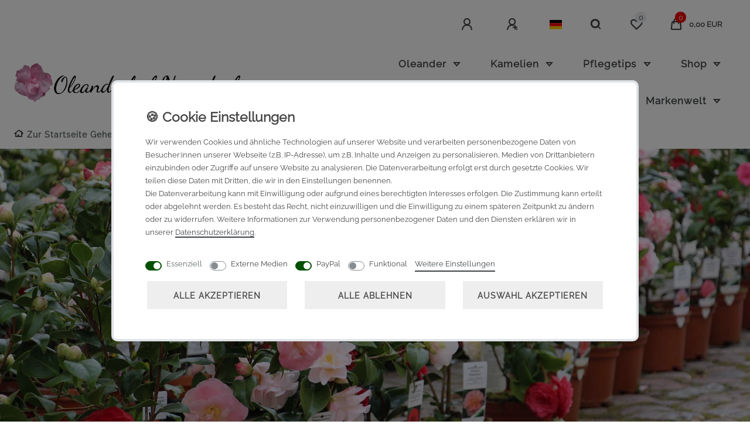

--- FILE ---
content_type: text/html; charset=UTF-8
request_url: https://www.oleanderhof-nunsdorf.de/kamelie-wingster-olymp-camellia-japonica-3-jaehrige-pflanze_10881_10892/
body_size: 106444
content:






<!DOCTYPE html>

<html lang="de" data-framework="vue" prefix="og: http://ogp.me/ns#" class="icons-loading">

<head>
                        

    <script type="text/javascript">
    (function() {
        var _availableConsents = {"necessary.consent":[true,[],null],"necessary.session":[true,[],null],"necessary.csrf":[true,["XSRF-TOKEN"],null],"necessary.shopbooster_cookie":[true,["plenty_cache"],null],"media.googleMaps":[null,[],null],"media.reCaptcha":[false,[],false],"paypal.paypal-cookies":[false,["X-PP-SILOVER","X-PP-L7","tsrc","paypalplus_session_v2"],true],"convenience.languageDetection":[null,[],null]};
        var _allowedCookies = ["plenty_cache","XSRF-TOKEN","plenty-shop-cookie","PluginSetPreview","SID_PLENTY_ADMIN_64812","PreviewCookie"] || [];

        window.ConsentManager = (function() {
            var _consents = (function() {
                var _rawCookie = document.cookie.split(";").filter(function (cookie) {
                    return cookie.trim().indexOf("plenty-shop-cookie=") === 0;
                })[0];

                if (!!_rawCookie) {
                    try {
                        _rawCookie = decodeURIComponent(_rawCookie);
                    } catch (e) {
                        document.cookie = "plenty-shop-cookie= ; expires = Thu, 01 Jan 1970 00:00:00 GMT"
                        return null;
                    }

                    try {
                        return JSON.parse(
                            _rawCookie.trim().substr("plenty-shop-cookie=".length)
                        );
                    } catch (e) {
                        return null;
                    }
                }
                return null;
            })();

            Object.keys(_consents || {}).forEach(function(group) {
                if(typeof _consents[group] === 'object' && _consents[group] !== null)
                {
                    Object.keys(_consents[group] || {}).forEach(function(key) {
                        var groupKey = group + "." + key;
                        if(_consents[group][key] && _availableConsents[groupKey] && _availableConsents[groupKey][1].length) {
                            Array.prototype.push.apply(_allowedCookies, _availableConsents[groupKey][1]);
                        }
                    });
                }
            });

            if(!_consents) {
                Object.keys(_availableConsents || {})
                    .forEach(function(groupKey) {
                        if(_availableConsents[groupKey] && ( _availableConsents[groupKey][0] || _availableConsents[groupKey][2] )) {
                            Array.prototype.push.apply(_allowedCookies, _availableConsents[groupKey][1]);
                        }
                    });
            }

            var _setResponse = function(key, response) {
                _consents = _consents || {};
                if(typeof key === "object" && typeof response === "undefined") {
                    _consents = key;
                    document.dispatchEvent(new CustomEvent("consent-change", {
                        detail: {key: null, value: null, data: key}
                    }));
                    _enableScriptsOnConsent();
                } else {
                    var groupKey = key.split(".")[0];
                    var consentKey = key.split(".")[1];
                    _consents[groupKey] = _consents[groupKey] || {};
                    if(consentKey === "*") {
                        Object.keys(_availableConsents).forEach(function(aKey) {
                            if(aKey.split(".")[0] === groupKey) {
                                _consents[groupKey][aKey.split(".")[1]] = response;
                            }
                        });
                    } else {
                        _consents[groupKey][consentKey] = response;
                    }
                    document.dispatchEvent(new CustomEvent("consent-change", {
                        detail: {key: key, value: response, data: _consents}
                    }));
                    _enableScriptsOnConsent();
                }
                if(!_consents.hasOwnProperty('_id')) {
                    _consents['_id'] = "241ca9310896bed64fbd38042c2b3f3ef52c3a96";
                }

                Object.keys(_availableConsents).forEach(function(key) {
                    if((_availableConsents[key][1] || []).length > 0) {
                        if(_isConsented(key)) {
                            _availableConsents[key][1].forEach(function(cookie) {
                                if(_allowedCookies.indexOf(cookie) < 0) _allowedCookies.push(cookie);
                            });
                        } else {
                            _allowedCookies = _allowedCookies.filter(function(cookie) {
                                return _availableConsents[key][1].indexOf(cookie) < 0;
                            });
                        }
                    }
                });

                document.cookie = "plenty-shop-cookie=" + JSON.stringify(_consents) + "; path=/; secure";
            };
            var _hasResponse = function() {
                return _consents !== null;
            };

            var _expireDate = function() {
                var expireSeconds = 0;
                                const date = new Date();
                date.setSeconds(date.getSeconds() + expireSeconds);
                const offset = date.getTimezoneOffset() / 60;
                date.setHours(date.getHours() - offset)
                return date.toUTCString();
            }
            var _isConsented = function(key) {
                var groupKey = key.split(".")[0];
                var consentKey = key.split(".")[1];

                if (consentKey === "*") {
                    return Object.keys(_availableConsents).some(function (aKey) {
                        var aGroupKey = aKey.split(".")[0];
                        return aGroupKey === groupKey && _isConsented(aKey);
                    });
                } else {
                    if(!_hasResponse()) {
                        return _availableConsents[key][0] || _availableConsents[key][2];
                    }

                    if(_consents.hasOwnProperty(groupKey) && _consents[groupKey].hasOwnProperty(consentKey))
                    {
                        return !!_consents[groupKey][consentKey];
                    }
                    else {
                        if(!!_availableConsents[key])
                        {
                            return _availableConsents[key][0];
                        }

                        console.warn("Cookie has been blocked due to not being registered: " + key);
                        return false;
                    }
                }
            };
            var _getConsents = function() {
                var _result = {};
                Object.keys(_availableConsents).forEach(function(key) {
                    var groupKey = key.split(".")[0];
                    var consentKey = key.split(".")[1];
                    _result[groupKey] = _result[groupKey] || {};
                    if(consentKey !== "*") {
                        _result[groupKey][consentKey] = _isConsented(key);
                    }
                });
                return _result;
            };
            var _isNecessary = function(key) {
                return _availableConsents.hasOwnProperty(key) && _availableConsents[key][0];
            };
            var _enableScriptsOnConsent = function() {
                var elementsToEnable = document.querySelectorAll("script[data-cookie-consent]");
                Array.prototype.slice.call(elementsToEnable).forEach(function(el) {
                    if(el.dataset && el.dataset.cookieConsent && _isConsented(el.dataset.cookieConsent) && el.type !== "application/javascript") {
                        var newScript = document.createElement("script");
                        if(el.src) {
                            newScript.src = el.src;
                        } else {
                            newScript.textContent = el.textContent;
                        }
                        el.parentNode.replaceChild(newScript, el);
                    }
                });
            };
            window.addEventListener("load", _enableScriptsOnConsent);
                        // Cookie proxy
            (function() {
                var _data = {};
                var _splitCookieString = function(cookiesString) {

                    var _allCookies = cookiesString.split(";");
                    var regex = /[^=]+=[^;]*;?((?:expires|path|domain)=[^;]*;)*/gm;
                    var cookies = [];

                    _allCookies.forEach(function(cookie){
                        if(cookie.trim().indexOf("plenty-shop-cookie=") === 0) {
                            var cookieString = decodeURIComponent(cookiesString);
                            var match;
                            while((match = regex.exec(cookieString)) !== null) {
                                if(match.index === match.lastIndex) {
                                    regex.lastIndex++;
                                }
                                cookies.push(match[0]);
                            }
                        } else if(cookie.length) {
                            cookies.push(cookie);
                        }
                    });

                    return cookies;

                };
                var _parseCookies = function (cookiesString) {
                    return _splitCookieString(cookiesString).map(function(cookieString) {
                        return _parseCookie(cookieString);
                    });
                };
                var _parseCookie = function(cookieString) {
                    var cookie = {
                        name: null,
                        value: null,
                        params: {}
                    };
                    var match = /^([^=]+)=([^;]*);*((?:[^;]*;?)*)$/.exec(cookieString.trim());
                    if(match && match[1]) {
                        cookie.name = match[1];
                        cookie.value = match[2];

                        (match[3] || "").split(";").map(function(param) {
                            return /^([^=]+)=([^;]*);?$/.exec(param.trim());
                        }).filter(function(param) {
                            return !!param;
                        }).forEach(function(param) {
                            cookie.params[param[1]] = param[2];
                        });

                        if(cookie.params && !cookie.params.path) {
                            cookie.params.path = "/";
                        }
                    }

                    return cookie;
                };
                var _isAllowed = function(cookieName) {
                    return _allowedCookies.some(function(allowedCookie) {
                        var match = /^\/(.*)\/([gmiy]*)$/.exec(allowedCookie);
                        return (match && match[1] && (new RegExp(match[1], match[2])).test(cookieName))
                            || allowedCookie === cookieName;
                    });
                };
                var _set = function(cookieString) {
                    var cookie = _parseCookie(cookieString);
                                                                    var domainParts = (window.location.host || window.location.hostname).split(".");
                        if(domainParts[0] === "www") {
                            domainParts.shift();
                            cookie.domain = "." + domainParts.join(".");
                        } else {
                            cookie.domain = (window.location.host || window.location.hostname);
                        }
                                        if(cookie && cookie.name) {
                        if(_isAllowed(cookie.name)) {
                            var cookieValue = cookie.value || "";
                            _data[cookie.name] = cookieValue + Object.keys(cookie.params || {}).map(function(paramKey) {
                                                            if(paramKey === "expires") {
                                    return "";
                                }
                                                            return "; " + paramKey.trim() + "=" + cookie.params[paramKey].trim();
                            }).join("");
                        } else {
                            _data[cookie.name] = null;
                            console.warn("Cookie has been blocked due to privacy settings: " + cookie.name);
                        }
                        _update();
                    }
                };
                var _get = function() {
                    return Object.keys(_data).filter(function (key) {
                        return !!_data[key];
                    }).map(function (key) {
                        return key + "=" + (_data[key].split(";")[0]);
                    }).join("; ");
                };
                var _update = function() {
                    delete document.cookie;
                    var cookies = _parseCookies(document.cookie);
                    Object.keys(_data).forEach(function(key) {
                        if(!_data[key]) {
                            // unset cookie
                            var domains = (window.location.host || window.location.hostname).split(".");
                            while(domains.length > 1) {
                                document.cookie = key + "=; path=/; expires=Thu, 01 Jan 1970 00:00:01 GMT; domain="+domains.join(".");
                                document.cookie = key + "=; path=/; expires=Thu, 01 Jan 1970 00:00:01 GMT; domain=."+domains.join(".");
                                domains.shift();
                            }
                            document.cookie = key + "=; path=/; expires=Thu, 01 Jan 1970 00:00:01 GMT;";
                            delete _data[key];
                        } else {
                            var existingCookie = cookies.find(function(cookie) { return cookie.name === key; });
                            var parsedData = _parseCookie(key + "=" + _data[key]);
                            if(!existingCookie || existingCookie.value !== parsedData.value) {
                                document.cookie = key + "=" + _data[key];
                            } else {
                                // console.log('No changes to cookie: ' + key);
                            }
                        }
                    });

                    if(!document.__defineGetter__) {
                        Object.defineProperty(document, 'cookie', {
                            get: _get,
                            set: _set
                        });
                    } else {
                        document.__defineGetter__('cookie', _get);
                        document.__defineSetter__('cookie', _set);
                    }
                };

                _splitCookieString(document.cookie).forEach(function(cookie)
                {
                    _set(cookie);
                });

                _update();
            })();
            
            return {
                setResponse: _setResponse,
                hasResponse: _hasResponse,
                isConsented: _isConsented,
                getConsents: _getConsents,
                isNecessary: _isNecessary
            };
        })();
    })();
</script>


    
<meta charset="utf-8">
<meta http-equiv="X-UA-Compatible" content="IE=edge">
<meta name="viewport" content="width=device-width, initial-scale=1">
<meta name="generator" content="plentymarkets" />
<meta name="format-detection" content="telephone=no"> 
<link rel="icon" type="image/x-icon" href="https://cdn02.plentymarkets.com/qy8vou75anhn/frontend/oleanderhof-nunsdorf/icons/favicon-oleanderhof.ico">



            <link rel="canonical" href="https://www.oleanderhof-nunsdorf.de/kamelie-wingster-olymp-camellia-japonica-3-jaehrige-pflanze_10881_10892/">
    
                        <link rel="alternate" hreflang="x-default" href="https://www.oleanderhof-nunsdorf.de/kamelie-wingster-olymp-camellia-japonica-3-jaehrige-pflanze_10881_10892/"/>
                    <link rel="alternate" hreflang="de" href="https://www.oleanderhof-nunsdorf.de/kamelie-wingster-olymp-camellia-japonica-3-jaehrige-pflanze_10881_10892/"/>
            
<style data-font="Custom-Font">
    
        
    @font-face {
        font-family: "Custom-Font";
        src: url("https://cdn02.plentymarkets.com/qy8vou75anhn/frontend/oleanderhof-nunsdorf/fonts/Raleway-VariableFont_wght.ttf");
        font-display: optional;
    }
                
        .icons-loading .fa { visibility: hidden !important; }
</style>

<link rel="preload" href="https://cdn02.plentymarkets.com/qy8vou75anhn/plugin/44/ceres/css/ceres-icons.css" as="style" onload="this.onload=null;this.rel='stylesheet';">
<noscript><link rel="stylesheet" href="https://cdn02.plentymarkets.com/qy8vou75anhn/plugin/44/ceres/css/ceres-icons.css"></noscript>


<link rel="preload" as="style" href="https://cdn02.plentymarkets.com/qy8vou75anhn/plugin/44/ceres/css/ceres-base.css?v=3b16e2ff058e1e95e818ccf5f52de20ae17b603e">


<script type="application/javascript">
    /*! loadCSS. [c]2017 Filament Group, Inc. MIT License */
    /* This file is meant as a standalone workflow for
    - testing support for link[rel=preload]
    - enabling async CSS loading in browsers that do not support rel=preload
    - applying rel preload css once loaded, whether supported or not.
    */
    (function( w ){
        "use strict";
        // rel=preload support test
        if( !w.loadCSS ){
            w.loadCSS = function(){};
        }
        // define on the loadCSS obj
        var rp = loadCSS.relpreload = {};
        // rel=preload feature support test
        // runs once and returns a function for compat purposes
        rp.support = (function(){
            var ret;
            try {
                ret = w.document.createElement( "link" ).relList.supports( "preload" );
            } catch (e) {
                ret = false;
            }
            return function(){
                return ret;
            };
        })();

        // if preload isn't supported, get an asynchronous load by using a non-matching media attribute
        // then change that media back to its intended value on load
        rp.bindMediaToggle = function( link ){
            // remember existing media attr for ultimate state, or default to 'all'
            var finalMedia = link.media || "all";

            function enableStylesheet(){
                // unbind listeners
                if( link.addEventListener ){
                    link.removeEventListener( "load", enableStylesheet );
                } else if( link.attachEvent ){
                    link.detachEvent( "onload", enableStylesheet );
                }
                link.setAttribute( "onload", null );
                link.media = finalMedia;
            }

            // bind load handlers to enable media
            if( link.addEventListener ){
                link.addEventListener( "load", enableStylesheet );
            } else if( link.attachEvent ){
                link.attachEvent( "onload", enableStylesheet );
            }

            // Set rel and non-applicable media type to start an async request
            // note: timeout allows this to happen async to let rendering continue in IE
            setTimeout(function(){
                link.rel = "stylesheet";
                link.media = "only x";
            });
            // also enable media after 3 seconds,
            // which will catch very old browsers (android 2.x, old firefox) that don't support onload on link
            setTimeout( enableStylesheet, 3000 );
        };

        // loop through link elements in DOM
        rp.poly = function(){
            // double check this to prevent external calls from running
            if( rp.support() ){
                return;
            }
            var links = w.document.getElementsByTagName( "link" );
            for( var i = 0; i < links.length; i++ ){
                var link = links[ i ];
                // qualify links to those with rel=preload and as=style attrs
                if( link.rel === "preload" && link.getAttribute( "as" ) === "style" && !link.getAttribute( "data-loadcss" ) ){
                    // prevent rerunning on link
                    link.setAttribute( "data-loadcss", true );
                    // bind listeners to toggle media back
                    rp.bindMediaToggle( link );
                }
            }
        };

        // if unsupported, run the polyfill
        if( !rp.support() ){
            // run once at least
            rp.poly();

            // rerun poly on an interval until onload
            var run = w.setInterval( rp.poly, 500 );
            if( w.addEventListener ){
                w.addEventListener( "load", function(){
                    rp.poly();
                    w.clearInterval( run );
                } );
            } else if( w.attachEvent ){
                w.attachEvent( "onload", function(){
                    rp.poly();
                    w.clearInterval( run );
                } );
            }
        }


        // commonjs
        if( typeof exports !== "undefined" ){
            exports.loadCSS = loadCSS;
        }
        else {
            w.loadCSS = loadCSS;
        }
    }( typeof global !== "undefined" ? global : this ) );

    (function() {
        var checkIconFont = function() {
            if(!document.fonts || document.fonts.check("1em FontAwesome")) {
                document.documentElement.classList.remove('icons-loading');
            }
        };

        if(document.fonts) {
            document.fonts.addEventListener("loadingdone", checkIconFont);
            window.addEventListener("load", checkIconFont);
        }
        checkIconFont();
    })();
</script>

                            <link rel="stylesheet" href="https://cdn02.plentymarkets.com/qy8vou75anhn/plugin/44/plentyshopltsmodern/css/ceres-base.css?v=3b16e2ff058e1e95e818ccf5f52de20ae17b603e">


<style data-font="Montserrat">
    /* regular */
    
    @font-face {
        font-family: "Montserrat";
        src: url("https://cdn02.plentymarkets.com/qy8vou75anhn/plugin/44/plentyshopltsmodern/documents/fonts/montserrat/Montserrat-Regular.woff2") format('woff2');
        font-display: optional;
    }

    /* bold */
    @font-face {
        font-family: "Montserrat";
        src: url("https://cdn02.plentymarkets.com/qy8vou75anhn/plugin/44/plentyshopltsmodern/documents/fonts/montserrat/Montserrat-Regular.woff2") format('woff2');
        font-display: optional;
        font-weight: bold;
    }

    /* italic */
    
    @font-face {
        font-family: "Montserrat";
        src: url("https://cdn02.plentymarkets.com/qy8vou75anhn/plugin/44/plentyshopltsmodern/documents/fonts/montserrat/Montserrat-Italic.woff2") format('woff2');
        font-display: optional;
        font-style: italic;
    }

    /* bold italic */
    @font-face {
        font-family: "Montserrat";
        src: url("https://cdn02.plentymarkets.com/qy8vou75anhn/plugin/44/plentyshopltsmodern/documents/fonts/montserrat/Montserrat-Italic.woff2") format('woff2');
        font-display: optional;
        font-weight: bold;
        font-style: italic;
    }
</style>

            

<!-- Extend the existing style with a template -->
                    



    
    
                
    
    

    
    
    
    
    

                    


<meta name="robots" content="all">
    <meta name="description" content="Kamelie &amp;quot;Wingster Olymp&amp;quot;, Camellia japonica &amp;quot;Wingster Olymp&amp;quot; - Blüte:  reinweiße, sehr große, halbgefüllte Blüte mit ausgeprägten Staubgefäßen, bis 15 cm - Blütezeit:  Februar bis Mai - Laub:  länglich, oval, dunkelgrün, glänzend - Wuchsform:  starkwüchsig, breit und buschig - Winterhärte:  mit Winterschutz bis -18°C - Bemerkungen:  wie alle weiß blühenden Kamelien eine sehr edel wirkende Kamelie, mehr als 270 Kameliensorten hier im Oleandershop kaufen.">
<meta property="og:title" content="Kamelie &quot;Wingster Olymp&quot; - Camellia japonica - 3-jährige Pflanze (16)
         | Oleanderhof Nunsdorf"/>
<meta property="og:type" content="article"/>
<meta property="og:url" content="https://www.oleanderhof-nunsdorf.de/kamelie-wingster-olymp-camellia-japonica-3-jaehrige-pflanze_10881_10892/"/>
<meta property="og:image" content="https://cdn02.plentymarkets.com/qy8vou75anhn/item/images/10881/full/wingster-olymp1.jpg"/>
<meta property="thumbnail" content="https://cdn02.plentymarkets.com/qy8vou75anhn/item/images/10881/full/wingster-olymp1.jpg"/>

<script type="application/ld+json">
            {
                "@context"      : "https://schema.org/",
                "@type"         : "Product",
                "@id"           : "10892",
                "name"          : "Kamelie &amp;quot;Wingster Olymp&amp;quot; - Camellia japonica - 3-jährige Pflanze (16)",
                "category"      : "Wingster Olymp",
                "releaseDate"   : "",
                "image"         : "https://cdn02.plentymarkets.com/qy8vou75anhn/item/images/10881/full/wingster-olymp1.jpg",
                "identifier"    : "10892",
                "description"   : "Unsere Sortenbeschreibung - Bilder und Texte © Copyright OleanderhofCamellia japonica &quot;Wingster Olymp&quot; Blüte: reinweiße, sehr große, halbgefüllte Blüte mit ausgeprägten Staubgefäßen, bis 15 cm Blütezeit: Februar bis Mai Laub: länglich, oval, dunkelgrün, glänzend Wuchsform: starkwüchsig, breit und buschig Winterhärte: mit Winterschutz bis -18°C Bemerkungen: wie alle weiß blühenden Kamelien eine sehr edel wirkende KamelieLieferqualität:3-jährige Pflanze, Höhe ohne Topf gemessen zwischen 15 und 40 cm, Durchmesser zwischen 5 und 15 cm, im 0,7 l Topf, mit Sortenetikett.Die Abbildung der Pflanze ist als Größenbeispiel zu verstehen, Abweichungen sind möglich!Bitte beachten Sie auch die Hinweise auf der Seite: Über unsere KamelienEU Pflanzenpass Nummer: DE-SN 1-120074Kein Versand bei Frost, hier warten wir die nächste frostfreie Periode ab.Keine Lieferung in Länder, die nicht zur EU gehören",
                "disambiguatingDescription" : "Kamelie &quot;Wingster Olymp&quot; - Camellia japonica&lt;br&gt;&lt;br&gt;Camellia japonica &quot;Wingster Olymp&quot; - Blüte:  reinweiße, sehr große, halbgefüllte Blüte mit ausgeprägten Staubgefäßen, bis 15 cm - Blütezeit:  Februar bis Mai - Laub:  länglich, oval, dunkelgrün, glänzend - Wuchsform:  starkwüchsig, breit und buschig - Winterhärte:  mit Winterschutz bis -18°C - Bemerkungen:  wie alle weiß blühenden Kamelien eine sehr edel wirkende Kamelie&lt;br&gt;&lt;br&gt;3-jährige Pflanze, Höhe ohne Topf gemessen zwischen 15 und 40 cm, Durchmesser zwischen 5 und 15 cm, im 0,7 l Topf, mit Sortenetikett.&lt;br&gt;&lt;br&gt;Die Abbildung der Pflanze ist als Größenbeispiel zu verstehen, Abweichungen sind möglich!&lt;br&gt;&lt;br /&gt;&lt;b&gt;Keine Lieferung in Länder, die nicht zur EU gehören&lt;/b&gt;",
                "manufacturer"  : {
                    "@type"         : "Organization",
                    "name"          : "Oleanderhof"
                },
                "sku"           : "10892",
                "offers": {
                    "@type"         : "Offer",
                    "priceCurrency" : "EUR",
                    "price"         : "17.49",
                    "url"           : "https://www.oleanderhof-nunsdorf.de/kamelie-wingster-olymp-camellia-japonica-3-jaehrige-pflanze_10881_10892/",
                    "priceSpecification":[
                                                    {
                                "@type": "UnitPriceSpecification",
                                "price": "17.49",
                                "priceCurrency": "EUR",
                                "priceType": "ListPrice",
                                "referenceQuantity": {
                                    "@type": "QuantitativeValue",
                                    "value": "1",
                                    "unitCode": "C62"
                                }
                            },
                                                {
                            "@type": "UnitPriceSpecification",
                            "price": "17.49",
                            "priceCurrency": "EUR",
                            "priceType": "SalePrice",
                            "referenceQuantity": {
                                "@type": "QuantitativeValue",
                                "value": "1",
                                "unitCode": "C62"
                            }
                        }

                    ],
                    "availability"  : "https://schema.org/InStock",
                    "itemCondition" : "https://schema.org/NewCondition"
                },
                "depth": {
                    "@type"         : "QuantitativeValue",
                    "value"         : "0"
                },
                "width": {
                    "@type"         : "QuantitativeValue",
                    "value"         : "0"
                },
                "height": {
                    "@type"         : "QuantitativeValue",
                    "value"         : "0"
                },
                "weight": {
                    "@type"         : "QuantitativeValue",
                    "value"         : "1500"
                }
            }
        </script>

<title>Kamelie &quot;Wingster Olymp&quot; - Camellia japonica - 3-jährige Pflanze (16)
         | Oleanderhof Nunsdorf</title>

                <style>/* Mega Menü */
.megamenu a {
    line-height: 0.8rem;
    font-size: 17px;
    text-transform: none; 
}
.megamenu .collapse {
    background-color: #f4f4f6 !important;
}
.main-navbar-collapsable .mainmenu>li>a {
    padding: 25px;    
}

h1 {
   text-transform: none !important;
}

.sidebar-categories .category-title, .widget-navigation-tree .category-title {
    padding: 12px 0;
    font-size: 1.5125rem;
}

/* Sidebar Navigation */
.widget-navigation-tree {
    background-color: #f4f4f6;
    padding-left: 30px;
}

/*Step by Step Navigation*/
.cat-nav a {
    display: block;
    border: 1px solid;
    border-color: #808000;  
}
.cat-nav .mb-3 {
    margin-top: -40px !important;
    margin-bottom: 50px !important;
}
.cat-nav a :hover {  
    background-color: #bfbfbf;
}
.widget-step-by-step-navigation .nav-item .nav-text {
    background-color: transparent;
}
/*Auflistung Sicherheitshinweise*/
.pl-3 {
    font-size: 12px !important;
    color: black !important;
}




/* Titel Produkt */
.single .title-outer h1, .page-singleitem .title-outer h1 {
    text-transform: none !important;
}

/* Produkttitel Kategorieebene */
.cmp-product-thumb .thumb-content .thumb-title {
    font-size: 1.2rem;
}

/* Verkaufspreis Kategorieebene */
.cmp-product-thumb .thumb-content .thumb-meta .prices .price {
    color: #808000 !important;
    font-size: 1.3125rem !important;
    font-weight: 500 !important;
}

/* Streichpreis Kategorieebene */
.cmp-product-thumb .thumb-content .thumb-meta .prices {
    color: #d51317 !important;
    font-size: 1rem !important;
    font-weight: 500 !important;
}

/* Produktfoto Artikelebene */
.owl-carousel.single-carousel .owl-stage-outer .owl-item img {
    width: 101%;
    height: 101%;
    margin-left: -1px;
}

/* Verkaufspreis Artikelebene */
.single .price, .page-singleitem .price {
    color: #808000 !important;
    font-size: 2.2125rem !important;
    font-weight: 500 !important;
}

/* Grundpreis Artikelseite*/
.single .base-price {
    color: #4c4c00 !important;
    font-size: 14px !important;
}

/* Grundpreis Kategorieseite*/
.cmp-product-thumb .thumb-content .thumb-meta+div {
  color: #4c4c00 !important;
    font-size: 14px !important;
}

/* Staffelpreise */
.widget-primary .text-muted {
    font-size: 14px;
}

/*Live Shopping*/
.widget-live-shopping .live-shopping-prices {
    padding: 10px;
    font-size: 12px;
}

 /*Warenkorb Button*/
.add-to-basket-container {
     padding-bottom: 20px !important;
}

/*PayPal Smart Buttons Artikelseite*/
.warenkorb .paypalSmartButtons div {
  margin-left: -20px !important;
  margin-right: 50px !important;
  }


/*PayPal Smart Buttons Warenkorb*/
.smart-button {
    margin-left: -10px;
    margin-right: 10px;
    padding-bottom: 20px;
} 

/* Überschriften Tabs */
.nav-tabs .nav-item .nav-link {
    font-size: 1.3125rem !important;
    font-weight: 600 !important;
    padding-left: 10px !important;
    padding-right: 10px !important;
}
.nav-tabs .nav-link.active {
    background-color: #E7E7E7 !important;
}


.table-main {
    max-width:100%;
}
.table-main th, .table-main td {
    padding: 0.35rem;    
    border-top: 2px solid #808080;
}
.table-main tbody tr:nth-child(even) { 
  background-color: #e7e7e7; 
  color: #000; 
}
.table-main tr :hover {
    background-color: #f9f9f9;
}

.table-shipping {
    max-width:100%;
}
.table-shipping th, .table-shipping td {
    padding: 0.35rem;    
    border-top: 2px solid #808080;
}
.table-shipping tbody tr:nth-child(even) { 
  background-color: #e7e7e7; 
  color: #000; 
}
.table-shipping tr :hover {
    background-color: #f9f9f9;
}


/* cookie bar */
.cookie-bar .container-max {
    background-color: #f4f4f6;
    font-size: 13px !important;
}

/* Footer */
.footer {
     background-color: #BFBFBF !important;
}
.widget-list .widget-inner p.h4, .widget-link-list .widget-inner p.h4 {
     font-size: calc(1.3 * 1rem);
     text-transform: none;
}

.img-brand-footer {
    width: 60px;
    margin-bottom: 30px;
    margin-right: 20px;
}

@media (min-width: 992px) {

/*Brandpictures*/
.img-brand-footer {
    width: 90px;
    margin-bottom: 30px;
    margin-right: 20px;
}
/*Logo Größe*/
.navbar-brand img {
      max-height: 4.1rem !important;
}

@media (min-width: 1920px) {

/*Brandpictures*/
.img-brand-footer {
    width: 120px;
    margin-bottom: 30px;
    margin-right: 20px;
}
/*Logo Größe*/
.navbar-brand img {
      max-height: 5.1rem !important;
}

}</style>
                                    <link rel="stylesheet" href="https://cdn02.plentymarkets.com/qy8vou75anhn/plugin/44/feedback/css/main.css" media="none" onload="if(media!='all')media='all'">
<noscript><link rel="stylesheet" href="https://cdn02.plentymarkets.com/qy8vou75anhn/plugin/44/feedback/css/main.css"></noscript>


            <link rel="stylesheet" href="https://cdn02.plentymarkets.com/qy8vou75anhn/plugin/44/netseasypay/css/app.css">
<link rel="stylesheet" href="https://cdn02.plentymarkets.com/qy8vou75anhn/plugin/44/netseasypay/css/app-scss.css">

            <style>
    #paypal_loading_screen {
        display: none;
        position: fixed;
        z-index: 2147483640;
        top: 0;
        left: 0;
        width: 100%;
        height: 100%;
        overflow: hidden;

        transform: translate3d(0, 0, 0);

        background-color: black;
        background-color: rgba(0, 0, 0, 0.8);
        background: radial-gradient(ellipse closest-corner, rgba(0,0,0,0.6) 1%, rgba(0,0,0,0.8) 100%);

        color: #fff;
    }

    #paypal_loading_screen .paypal-checkout-modal {
        font-family: "HelveticaNeue", "HelveticaNeue-Light", "Helvetica Neue Light", helvetica, arial, sans-serif;
        font-size: 14px;
        text-align: center;

        box-sizing: border-box;
        max-width: 350px;
        top: 50%;
        left: 50%;
        position: absolute;
        transform: translateX(-50%) translateY(-50%);
        cursor: pointer;
        text-align: center;
    }

    #paypal_loading_screen.paypal-overlay-loading .paypal-checkout-message, #paypal_loading_screen.paypal-overlay-loading .paypal-checkout-continue {
        display: none;
    }

    .paypal-checkout-loader {
        display: none;
    }

    #paypal_loading_screen.paypal-overlay-loading .paypal-checkout-loader {
        display: block;
    }

    #paypal_loading_screen .paypal-checkout-modal .paypal-checkout-logo {
        cursor: pointer;
        margin-bottom: 30px;
        display: inline-block;
    }

    #paypal_loading_screen .paypal-checkout-modal .paypal-checkout-logo img {
        height: 36px;
    }

    #paypal_loading_screen .paypal-checkout-modal .paypal-checkout-logo img.paypal-checkout-logo-pp {
        margin-right: 10px;
    }

    #paypal_loading_screen .paypal-checkout-modal .paypal-checkout-message {
        font-size: 15px;
        line-height: 1.5;
        padding: 10px 0;
    }

    #paypal_loading_screen.paypal-overlay-context-iframe .paypal-checkout-message, #paypal_loading_screen.paypal-overlay-context-iframe .paypal-checkout-continue {
        display: none;
    }

    .paypal-spinner {
        height: 30px;
        width: 30px;
        display: inline-block;
        box-sizing: content-box;
        opacity: 1;
        filter: alpha(opacity=100);
        animation: rotation .7s infinite linear;
        border-left: 8px solid rgba(0, 0, 0, .2);
        border-right: 8px solid rgba(0, 0, 0, .2);
        border-bottom: 8px solid rgba(0, 0, 0, .2);
        border-top: 8px solid #fff;
        border-radius: 100%
    }

    .paypalSmartButtons div {
        margin-left: 10px;
        margin-right: 10px;
    }
</style>    
                                    
    </head>

<body class="page-singleitem item-10881 variation-10892 ">

                    

<script>
    if('ontouchstart' in document.documentElement)
    {
        document.body.classList.add("touch");
    }
    else
    {
        document.body.classList.add("no-touch");
    }
</script>


<div id="vue-app" class="app">
    
    <lazy-hydrate when-idle>
        <notifications template="#vue-notifications" :initial-notifications="{&quot;error&quot;:null,&quot;warn&quot;:null,&quot;info&quot;:null,&quot;success&quot;:null,&quot;log&quot;:null}"></notifications>
    </lazy-hydrate>

    

             <header id="page-header" class="sticky-top">
        <div class="container-max">
            <div class="row flex-row-reverse position-relative">
                <div id="page-header-parent" class="col-12 header-container" data-header-offset>
                    <!-- 1176 -->
 

<div class="top-bar header-fw bg-transparent pt-1">
    <div class="container-max px-0 pr-lg-3">
        <div class="row mx-0 flex-row-reverse position-relative">
                                            
            <div class="top-bar-items ">
                                <div class="controls">
                    <ul id="controlsList" class="controls-list mb-0 d-flex list-inline pl-2 pl-sm-1 pl-md-0">
                                                    <li class="list-inline-item control-user">
                                <client-only>
                                    <user-login-handler
                                        :show-login="true"
                                        :show-registration="true">
                                                                                <a class="nav-link" data-toggle="modal" aria-label="Anmelden">
                                            <i class="fa fa-user mr-0 mr-sm-1" aria-hidden="true"></i>
                                            <span class="d-none d-sm-inline">Anmelden</span>
                                        </a>
                                                                                                                        <a class="nav-link" data-toggle="modal" aria-label="Registrieren">
                                            <i class="fa fa-user-plus mr-0 mr-sm-1" aria-hidden="true"></i>
                                            <span class="d-none d-sm-inline">Registrieren</span>
                                        </a>
                                                                            </user-login-handler>
                                </client-only>
                            </li>
                        
                                                    <li class="list-inline-item dropdown control-languages">
                                <a class="nav-link"
                                   data-toggle="collapse"
                                   data-testing="language-select"
                                   href="#countrySettings"
                                   aria-expanded="false"
                                   aria-controls="countrySettings"
                                   data-parent="#controlsList"
                                   aria-label="Land">
                                    <i class="flag-icon flag-icon-de" aria-hidden="true"></i>
                                </a>
                            </li>
                        
                        
                                                    <li class="list-inline-item control-search">
                                <a class="anicon anicon-search-xcross nav-link"
                                    
                                    data-toggle="collapse"
                                    href="#searchBox"
                                    aria-expanded="false"
                                    aria-controls="searchBox"
                                    data-testing="searchbox-select"
                                    data-parent="#controlsList"
                                    aria-label="Suche"
                                    @mouseover.once="$store.dispatch('loadComponent', 'item-search')">
                                    <span class="anicon-search-item" aria-hidden="true"></span>
                                </a>
                            </li>
                        
                                                                                <li class="list-inline-item control-wish-list">
                                <lazy-hydrate when-idle>
                                    <wish-list-count>
                                        <a class="nav-link" aria-label="Wunschliste">
                                            <span class="badge-right mr-1 d-none d-sm-inline">0</span>
                                            <i class="fa fa-heart-o" aria-hidden="true"></i>
                                        </a>
                                    </wish-list-count>
                                </lazy-hydrate>
                            </li>
                                                    
                                                    <li class="list-inline-item control-basket position-relative">
                                <a v-toggle-basket-preview href="#" class="toggle-basket-preview nav-link" >
                                                                            <span class="mr-2" v-basket-item-quantity="$store.state.basket.data.itemQuantity">0</span>
                                    
                                    <icon icon="shopping-cart" class-loading="fa-refresh" :loading="$store.state.basket.isBasketLoading"></icon>
                                                                            <span class="badge p-0 ml-2" v-if="!$store.state.basket.showNetPrices" v-basket-item-sum="$store.state.basket.data.itemSum">0,00 EUR</span>
                                        <span class="badge p-0 ml-2" v-else v-cloak v-basket-item-sum="$store.state.basket.data.itemSumNet">0,00 EUR</span>
                                                                    </a>

                                <basket-preview v-if="$store.state.lazyComponent.components['basket-preview']" :show-net-prices="false" :visible-fields="[&quot;basket.value_of_items_gross&quot;,&quot;basket.shipping_costs_gross&quot;,&quot;basket.order_total_gross&quot;]">
                                    <template #before-basket-item>
                                                            
                                    </template>
                                    <template #after-basket-item>
                                                            
                                    </template>
                                    <template #before-basket-totals>
                                                            
                                    </template>
                                    <template #before-item-sum>
                                                            
                                    </template>
                                    <template #after-item-sum>
                                                            
                                    </template>
                                    <template #before-shipping-costs>
                                                            
                                    </template>
                                    <template #after-shipping-costs>
                                                            
                                    </template>
                                    <template #before-total-sum>
                                                            
                                    </template>
                                    <template #before-vat>
                                                            
                                    </template>
                                    <template #after-vat>
                                                            
                                    </template>
                                    <template #after-total-sum>
                                                            
                                    </template>
                                    <template #after-basket-totals>
                                                            
                                    </template>
                                    <template #before-checkout-button>
                                                            
                                    </template>
                                    <template #after-checkout-button>
                                                    <!-- Include the PayPal JavaScript SDK -->
<script2 type="text/javascript">
    if(!document.getElementById('paypal-smart-payment-script'))
    {
    var script = document.createElement("script");
    script.type = "module";
    script.id = "paypal-smart-payment-script";
    script.src = "https://cdn02.plentymarkets.com/qy8vou75anhn/plugin/44/paypal/js/smartPaymentScript.min.js";
    script.setAttribute("data-client-id", "AfslQana4f4CQjHvRBnUc6vBJg5jgJuZFwM-SbrTiGKUAqB7MrxQv3QWFdQ6U1h7ogMDokT1DNBzRxMw");
    script.setAttribute("data-user-id-token", "");
    script.setAttribute("data-merchant-id", "9Y793M2Q9PQG2");
    script.setAttribute("data-currency", "EUR");
    script.setAttribute("data-append-trailing-slash", "true");
    script.setAttribute("data-locale", "de_DE");
    script.setAttribute("sandbox", "");
    script.setAttribute("googlePayComponent", 1);
    script.setAttribute("applePayComponent", 0);
    script.setAttribute("logToken", "48cd3312572de47d3f8d5d2dbab34488");
    document.body.appendChild(script);
    } else {
        var script = document.getElementById('paypal-smart-payment-script');
        script.src = "https://cdn02.plentymarkets.com/qy8vou75anhn/plugin/44/paypal/js/smartPaymentScript.min.js";
        script.setAttribute("data-client-id", "AfslQana4f4CQjHvRBnUc6vBJg5jgJuZFwM-SbrTiGKUAqB7MrxQv3QWFdQ6U1h7ogMDokT1DNBzRxMw");
        script.setAttribute("data-user-id-token", "");
        script.setAttribute("data-merchant-id", "9Y793M2Q9PQG2");
        script.setAttribute("data-currency", "EUR");
        script.setAttribute("data-append-trailing-slash", "true");
        script.setAttribute("data-locale", "de_DE");
        script.setAttribute("sandbox", "");
        script.setAttribute("googlePayComponent", 1);
        script.setAttribute("applePayComponent", 0);
        script.setAttribute("logToken", "48cd3312572de47d3f8d5d2dbab34488");
    }
</script2>

<!-- Set up a container element for the button -->
<div id="paypal-button-container_6975fee31a2ca" class="paypalSmartButtons btn btn-block" data-uuid="6975fee31a2ca">
    <script2 type="text/javascript">
                    if (typeof paypal_plenty_sdk === 'undefined' || typeof renderPayPalButtons !== 'function') {
                document.addEventListener('payPalScriptInitialized', () => {
                    renderPayPalButtons('6975fee31a2ca', 'paylater', 'paypal', 'rect', 'blue');
                });
            } else {
                renderPayPalButtons('6975fee31a2ca', 'paylater', 'paypal', 'rect', 'blue');
            }
                    if (typeof paypal_plenty_sdk === 'undefined' || typeof renderPayPalButtons !== 'function') {
                document.addEventListener('payPalScriptInitialized', () => {
                    renderPayPalButtons('6975fee31a2ca', 'paypal', 'buynow', 'rect', 'gold');
                });
            } else {
                renderPayPalButtons('6975fee31a2ca', 'paypal', 'buynow', 'rect', 'gold');
            }
            </script2>
</div>
                    
                                    </template>
                                </basket-preview>
                            </li>
                                            </ul>
                </div>
            </div>
        </div>
    </div>

    <div class="container-max px-0 px-lg-3">
        <div class="row mx-0 flex-row-reverse">
                            <div id="searchBox" class="cmp cmp-search-box collapse">
                                            <lazy-load component="item-search">                            <item-search>
                                                                    <template #autocomplete-suggestions>
                                        <div class="autocomplete-suggestions shadow bg-white w-100"
                                            >
                                            <div class="widget widget-grid widget-three-col row">
    
        <div class="widget-inner col-12 col-md-8 widget-prop-md-3-2">
            <div><div class="widget widget-search-suggestion-item widget-none bg-transparent pt-3 mr-3 ml-3">
            <div class="px-3 pt-3 border-bottom" >
                            <h4 class="mb-2">                Artikel
    </h4>
                    </div>
    
    <search-suggestion-item
        :show-images="true"
        :padding-classes="&quot;&quot;"
        :padding-inline-styles="&quot;&quot;"        suggestion-type="item"
        :show-count="false"
        :show-additional-information="true">
    </search-suggestion-item>
</div>
</div>
        </div>

        <div class="widget-inner widget-inner-stacked col-12 col-md-4 widget-prop-md-auto">
            <div class="widget-inner row">
                <div class="col-12"><div class="widget widget-search-suggestion-item widget-primary bg-transparent pt-3">
            <div class="px-3 pt-3 border-bottom" >
                            <h4 class="mb-2">                Kategorien
    </h4>
                    </div>
    
    <search-suggestion-item
        :show-images="false"
        :padding-classes="&quot;&quot;"
        :padding-inline-styles="&quot;&quot;"        suggestion-type="category"
        :show-count="true"
        :show-additional-information="true">
    </search-suggestion-item>
</div>
</div>
            </div>

            <div class="widget-inner row">
                <div class="col-12"><div class="widget widget-search-suggestion-item widget-primary bg-transparent pt-3 mr-3 ml-3">
            <div class="px-3 pt-3 border-bottom" >
                            <h4 class="mb-2">                Suchvorschläge
    </h4>
                    </div>
    
    <search-suggestion-item
        :show-images="false"
        :padding-classes="&quot;&quot;"
        :padding-inline-styles="&quot;&quot;"        suggestion-type="suggestion"
        :show-count="true"
        :show-additional-information="false">
    </search-suggestion-item>
</div>
</div>
            </div>
        </div>

    </div>

                                        </div>
                                    </template>
                                                            </item-search>
                        </lazy-load>                                    </div>
            
            
                            <div id="countrySettings" class="cmp cmp-country-settings collapse">
                    <div class="container-max">
                        <div class="row py-3">
                                                            <div class="col-12 col-lg-6">
                                                                        <div class="language-settings">
                                        <div class="list-title">
                                            <strong>Sprache</strong>
                                            <hr>
                                        </div>
                                                                                                                        <ul class="row">
                                                                                                                                            <li class="col-6 col-sm-4 px-0 active">
                                                                                                                                                                                                                                                                        <a class="nav-link" href="https://www.oleanderhof-nunsdorf.de/kamelie-wingster-olymp-camellia-japonica-3-jaehrige-pflanze_10881_10892/"
                                                        data-testing="lang-select-de" data-update-url>
                                                        <i class="flag-icon flag-icon-de" aria-hidden="true"></i>
                                                        Deutsch
                                                    </a>
                                                </li>
                                                                                    </ul>
                                    </div>
                                                                    </div>
                                                                                        <div class="col-12 col-lg-6">
                                    <div class="shipping-settings">
                                        <div class="list-title">
                                            <strong>Lieferland</strong>
                                            <hr>
                                        </div>
                                        <intersect>
                                            <shipping-country-select :disable-input="false"></shipping-country-select>
                                            <template #loading>
                                                <div class="row" style="height:1px;"></div>
                                            </template>
                                        </intersect>
                                    </div>
                                </div>
                                                    </div>
                    </div>
                </div>
                    </div>
    </div>
</div>





<div class="widget widget-background d-flex parallax-img-container
     bg-transparent         widget-fw         mt-0 mr-0 mb-0 ml-0"
     style="        ">
    <div>
        
                    <background-img picture-class="parallax-img-container-inner
                     bg-scroll bg-cover                    "
                                         style="">
            </background-img>
            </div>
    <div class="container-max d-flex">
        
        <div class="w-100 pt-0 pr-0 pb-0 pl-0"            >
            
        </div>
    </div>
</div>



<nav class="navbar header-fw p-0 border-bottom bg-transparent megamenu">
    <div class="container-max d-block pt-0 pr-0 pb-0 pl-0 mt-0 mr-0 mb-0 ml-0"
    >
        <div class="row mx-0 position-relative d-flex">
            <div class="brand-wrapper px-lg-3 d-flex flex-fill">
                                    <a class="navbar-brand py-2" href="/">
                        <picture data-alt="Oleanderhof Nunsdorf">
                            <source srcset="https://cdn02.plentymarkets.com/qy8vou75anhn/frontend/oleanderhof-nunsdorf/pictures/Logo4.png">
                            <img
                                class="img-fluid"
                                src="https://cdn02.plentymarkets.com/qy8vou75anhn/frontend/oleanderhof-nunsdorf/pictures/Logo4.png"
                                alt="Oleanderhof Nunsdorf"
                            />
                        </picture>
                    </a>
                
                <button v-open-mobile-navigation id="mobile-navigation-toggler" class="navbar-toggler d-lg-none p-3" type="button">
                    &#9776;
                </button>
            </div>

            <div class="main-navbar-collapsable d-none d-lg-block">
                <ul class="mainmenu p-0 m-0 d-flex">
                                
    
        
                                                                                                                                                                                                                                                                                                                                                                                                                                                                                                                                                                                                                                                                                                                                                                                                                                                                                                                                                                                                                                                                                                                                                                                                                                                                                                                                                                                                                                                                                                                                                                                                                                                                                                                                                                                                                                                                                                                                                                                                                                                                                                                                                                                                                                                                                                                                                                                                                                                                                                                                                                                                                                                                                                                                                                                                                                                                                                                                                                                                                                                                                                                                                                                                                                                                                                                                                                                                                                                                                                                                                                                                                                                                                                                                                                                                                                                                                                                                                                                                                                                                                                                                                                                                                                                                                                                                                                                                                                                                                                                                                                                                                                                                                                                                                                                                                    
            
                <li class="ddown" v-navigation-touch-handler>
                    <a href="/oleander/" itemprop="name">
                        Oleander
                    </a>
                                        <ul data-level="1" class="collapse nav-dropdown-0">
                                                                                                                                                        <li><ul class="collapse-inner">
                                    <li class="level1">
                                                <a @touchstart.stop href="/oleander/agnes-campbell/" itemprop="name">Agnes Campbell</a>
                    </li>
                                                        </ul></li>
                                                                                                                    <li><ul class="collapse-inner">
                                    <li class="level1">
                                                <a @touchstart.stop href="/oleander/alassio/" itemprop="name">Alassio</a>
                    </li>
                                                        </ul></li>
                                                                                                                    <li><ul class="collapse-inner">
                                    <li class="level1">
                                                <a @touchstart.stop href="/oleander/album-maximum/" itemprop="name">Album Maximum</a>
                    </li>
                                                        </ul></li>
                                                                                                                    <li><ul class="collapse-inner">
                                    <li class="level1">
                                                <a @touchstart.stop href="/oleander/album-plenum/" itemprop="name">Album Plenum</a>
                    </li>
                                                        </ul></li>
                                                                                                                    <li><ul class="collapse-inner">
                                    <li class="level1">
                                                <a @touchstart.stop href="/oleander/alsace/" itemprop="name">Alsace</a>
                    </li>
                                                        </ul></li>
                                                                                                                    <li><ul class="collapse-inner">
                                    <li class="level1">
                                                <a @touchstart.stop href="/oleander/altini/" itemprop="name">Altini</a>
                    </li>
                                                        </ul></li>
                                                                                                                    <li><ul class="collapse-inner">
                                    <li class="level1">
                                                <a @touchstart.stop href="/oleander/angiolo-pucci/" itemprop="name">Angiolo Pucci</a>
                    </li>
                                                        </ul></li>
                                                                                                                    <li><ul class="collapse-inner">
                                    <li class="level1">
                                                <a @touchstart.stop href="/oleander/antoine/" itemprop="name">Antoine</a>
                    </li>
                                                        </ul></li>
                                                                                                                    <li><ul class="collapse-inner">
                                    <li class="level1">
                                                <a @touchstart.stop href="/oleander/apache/" itemprop="name">Apache</a>
                    </li>
                                                        </ul></li>
                                                                                                                    <li><ul class="collapse-inner">
                                    <li class="level1">
                                                <a @touchstart.stop href="/oleander/aphrodite/" itemprop="name">Aphrodite</a>
                    </li>
                                                        </ul></li>
                                                                                                                    <li><ul class="collapse-inner">
                                    <li class="level1">
                                                <a @touchstart.stop href="/oleander/aquarelle/" itemprop="name">Aquarelle</a>
                    </li>
                                                        </ul></li>
                                                                                                                    <li><ul class="collapse-inner">
                                    <li class="level1">
                                                <a @touchstart.stop href="/oleander/arad/" itemprop="name">Arad</a>
                    </li>
                                                        </ul></li>
                                                                                                                    <li><ul class="collapse-inner">
                                    <li class="level1">
                                                <a @touchstart.stop href="/oleander/aramis/" itemprop="name">Aramis</a>
                    </li>
                                                        </ul></li>
                                                                                                                    <li><ul class="collapse-inner">
                                    <li class="level1">
                                                <a @touchstart.stop href="/oleander/argunista/" itemprop="name">Argunista</a>
                    </li>
                                                        </ul></li>
                                                                                                                    <li><ul class="collapse-inner">
                                    <li class="level1">
                                                <a @touchstart.stop href="/oleander/arizona/" itemprop="name">Arizona</a>
                    </li>
                                                        </ul></li>
                                                                                                                    <li><ul class="collapse-inner">
                                    <li class="level1">
                                                <a @touchstart.stop href="/oleander/art-deco/" itemprop="name">Art Deco</a>
                    </li>
                                                        </ul></li>
                                                                                                                    <li><ul class="collapse-inner">
                                    <li class="level1">
                                                <a @touchstart.stop href="/oleander/atlas/" itemprop="name">Atlas</a>
                    </li>
                                                        </ul></li>
                                                                                                                    <li><ul class="collapse-inner">
                                    <li class="level1">
                                                <a @touchstart.stop href="/oleander/barcelona/" itemprop="name">Barcelona</a>
                    </li>
                                                        </ul></li>
                                                                                                                    <li><ul class="collapse-inner">
                                    <li class="level1">
                                                <a @touchstart.stop href="/oleander/belle-helene/" itemprop="name">Belle Helene</a>
                    </li>
                                                        </ul></li>
                                                                                                                    <li><ul class="collapse-inner">
                                    <li class="level1">
                                                <a @touchstart.stop href="/oleander/blue-blanc/" itemprop="name">Blue Blanc</a>
                    </li>
                                                        </ul></li>
                                                                                                                    <li><ul class="collapse-inner">
                                    <li class="level1">
                                                <a @touchstart.stop href="/oleander/calypso/" itemprop="name">Calypso</a>
                    </li>
                                                        </ul></li>
                                                                                                                    <li><ul class="collapse-inner">
                                    <li class="level1">
                                                <a @touchstart.stop href="/oleander/campane/" itemprop="name">Campane</a>
                    </li>
                                                        </ul></li>
                                                                                                                    <li><ul class="collapse-inner">
                                    <li class="level1">
                                                <a @touchstart.stop href="/oleander/candeur/" itemprop="name">Candeur</a>
                    </li>
                                                        </ul></li>
                                                                                                                    <li><ul class="collapse-inner">
                                    <li class="level1">
                                                <a @touchstart.stop href="/oleander/cap-saint-vincent/" itemprop="name">Cap Saint Vincent</a>
                    </li>
                                                        </ul></li>
                                                                                                                    <li><ul class="collapse-inner">
                                    <li class="level1">
                                                <a @touchstart.stop href="/oleander/caro/" itemprop="name">Caro</a>
                    </li>
                                                        </ul></li>
                                                                                                                    <li><ul class="collapse-inner">
                                    <li class="level1">
                                                <a @touchstart.stop href="/oleander/cavalaire/" itemprop="name">Cavalaire</a>
                    </li>
                                                        </ul></li>
                                                                                                                    <li><ul class="collapse-inner">
                                    <li class="level1">
                                                <a @touchstart.stop href="/oleander/cheyenne/" itemprop="name">Cheyenne</a>
                    </li>
                                                        </ul></li>
                                                                                                                    <li><ul class="collapse-inner">
                                    <li class="level1">
                                                <a @touchstart.stop href="/oleander/claudia/" itemprop="name">Claudia</a>
                    </li>
                                                        </ul></li>
                                                                                                                    <li><ul class="collapse-inner">
                                    <li class="level1">
                                                <a @touchstart.stop href="/oleander/colise/" itemprop="name">Colise</a>
                    </li>
                                                        </ul></li>
                                                                                                                    <li><ul class="collapse-inner">
                                    <li class="level1">
                                                <a @touchstart.stop href="/oleander/colnem/" itemprop="name">Colnem</a>
                    </li>
                                                        </ul></li>
                                                                                                                    <li><ul class="collapse-inner">
                                    <li class="level1">
                                                <a @touchstart.stop href="/oleander/commandant-barthelemy/" itemprop="name">Commandant Barthélémy</a>
                    </li>
                                                        </ul></li>
                                                                                                                    <li><ul class="collapse-inner">
                                    <li class="level1">
                                                <a @touchstart.stop href="/oleander/corrida/" itemprop="name">Corrida</a>
                    </li>
                                                        </ul></li>
                                                                                                                    <li><ul class="collapse-inner">
                                    <li class="level1">
                                                <a @touchstart.stop href="/oleander/docteur-jean-turnin/" itemprop="name">Docteur Jean Turnin</a>
                    </li>
                                                        </ul></li>
                                                                                                                    <li><ul class="collapse-inner">
                                    <li class="level1">
                                                <a @touchstart.stop href="/oleander/dr-ragioneri/" itemprop="name">Dr. Ragioneri</a>
                    </li>
                                                        </ul></li>
                                                                                                                    <li><ul class="collapse-inner">
                                    <li class="level1">
                                                <a @touchstart.stop href="/oleander/east-end-pink/" itemprop="name">East End Pink</a>
                    </li>
                                                        </ul></li>
                                                                                                                    <li><ul class="collapse-inner">
                                    <li class="level1">
                                                <a @touchstart.stop href="/oleander/ed-barr/" itemprop="name">Ed Barr</a>
                    </li>
                                                        </ul></li>
                                                                                                                    <li><ul class="collapse-inner">
                                    <li class="level1">
                                                <a @touchstart.stop href="/oleander/elat/" itemprop="name">Elat</a>
                    </li>
                                                        </ul></li>
                                                                                                                    <li><ul class="collapse-inner">
                                    <li class="level1">
                                                <a @touchstart.stop href="/oleander/emile-sahut/" itemprop="name">Emile Sahut</a>
                    </li>
                                                        </ul></li>
                                                                                                                    <li><ul class="collapse-inner">
                                    <li class="level1">
                                                <a @touchstart.stop href="/oleander/emilie/" itemprop="name">Emilie</a>
                    </li>
                                                        </ul></li>
                                                                                                                    <li><ul class="collapse-inner">
                                    <li class="level1">
                                                <a @touchstart.stop href="/oleander/emma/" itemprop="name">Emma</a>
                    </li>
                                                        </ul></li>
                                                                                                                    <li><ul class="collapse-inner">
                                    <li class="level1">
                                                <a @touchstart.stop href="/oleander/eole/" itemprop="name">Eole</a>
                    </li>
                                                        </ul></li>
                                                                                                                    <li><ul class="collapse-inner">
                                    <li class="level1">
                                                <a @touchstart.stop href="/oleander/etoile/" itemprop="name">Etoile</a>
                    </li>
                                                        </ul></li>
                                                                                                                    <li><ul class="collapse-inner">
                                    <li class="level1">
                                                <a @touchstart.stop href="/oleander/feuille-d-eucalyptus/" itemprop="name">Feuille d&#039; Eucalyptus</a>
                    </li>
                                                        </ul></li>
                                                                                                                    <li><ul class="collapse-inner">
                                    <li class="level1">
                                                <a @touchstart.stop href="/oleander/fiesta-pink/" itemprop="name">Fiesta Pink</a>
                    </li>
                                                        </ul></li>
                                                                                                                    <li><ul class="collapse-inner">
                                    <li class="level1">
                                                <a @touchstart.stop href="/oleander/fiesta-rodi/" itemprop="name">Fiesta Rodi</a>
                    </li>
                                                        </ul></li>
                                                                                                                    <li><ul class="collapse-inner">
                                    <li class="level1">
                                                <a @touchstart.stop href="/oleander/framboise/" itemprop="name">Framboise</a>
                    </li>
                                                        </ul></li>
                                                                                                                    <li><ul class="collapse-inner">
                                    <li class="level1">
                                                <a @touchstart.stop href="/oleander/galipette/" itemprop="name">Galipette</a>
                    </li>
                                                        </ul></li>
                                                                                                                    <li><ul class="collapse-inner">
                                    <li class="level1">
                                                <a @touchstart.stop href="/oleander/garlaban/" itemprop="name">Garlaban</a>
                    </li>
                                                        </ul></li>
                                                                                                                    <li><ul class="collapse-inner">
                                    <li class="level1">
                                                <a @touchstart.stop href="/oleander/geant-des-batailles/" itemprop="name">Geant des Batailles</a>
                    </li>
                                                        </ul></li>
                                                                                                                    <li><ul class="collapse-inner">
                                    <li class="level1">
                                                <a @touchstart.stop href="/oleander/general-pershing/" itemprop="name">General Pershing</a>
                    </li>
                                                        </ul></li>
                                                                                                                    <li><ul class="collapse-inner">
                                    <li class="level1">
                                                <a @touchstart.stop href="/oleander/grandiflorum/" itemprop="name">Grandiflorum</a>
                    </li>
                                                        </ul></li>
                                                                                                                    <li><ul class="collapse-inner">
                                    <li class="level1">
                                                <a @touchstart.stop href="/oleander/haifa/" itemprop="name">Haïfa</a>
                    </li>
                                                        </ul></li>
                                                                                                                    <li><ul class="collapse-inner">
                                    <li class="level1">
                                                <a @touchstart.stop href="/oleander/hardy-pink/" itemprop="name">Hardy Pink</a>
                    </li>
                                                        </ul></li>
                                                                                                                    <li><ul class="collapse-inner">
                                    <li class="level1">
                                                <a @touchstart.stop href="/oleander/hardy-red/" itemprop="name">Hardy Red</a>
                    </li>
                                                        </ul></li>
                                                                                                                    <li><ul class="collapse-inner">
                                    <li class="level1">
                                                <a @touchstart.stop href="/oleander/harriet-newding/" itemprop="name">Harriet Newding</a>
                    </li>
                                                        </ul></li>
                                                                                                                    <li><ul class="collapse-inner">
                                    <li class="level1">
                                                <a @touchstart.stop href="/oleander/hawaii/" itemprop="name">Hawaii</a>
                    </li>
                                                        </ul></li>
                                                                                                                    <li><ul class="collapse-inner">
                                    <li class="level1">
                                                <a @touchstart.stop href="/oleander/henri-cuers/" itemprop="name">Henri Cuers</a>
                    </li>
                                                        </ul></li>
                                                                                                                    <li><ul class="collapse-inner">
                                    <li class="level1">
                                                <a @touchstart.stop href="/oleander/icare/" itemprop="name">Icare</a>
                    </li>
                                                        </ul></li>
                                                                                                                    <li><ul class="collapse-inner">
                                    <li class="level1">
                                                <a @touchstart.stop href="/oleander/isle-of-capri/" itemprop="name">Isle of Capri</a>
                    </li>
                                                        </ul></li>
                                                                                                                    <li><ul class="collapse-inner">
                                    <li class="level1">
                                                <a @touchstart.stop href="/oleander/italia/" itemprop="name">Italia</a>
                    </li>
                                                        </ul></li>
                                                                                                                    <li><ul class="collapse-inner">
                                    <li class="level1">
                                                <a @touchstart.stop href="/oleander/j-r/" itemprop="name">J. R.</a>
                    </li>
                                                        </ul></li>
                                                                                                                    <li><ul class="collapse-inner">
                                    <li class="level1">
                                                <a @touchstart.stop href="/oleander/jack-line/" itemprop="name">Jack&#039; Line</a>
                    </li>
                                                        </ul></li>
                                                                                                                    <li><ul class="collapse-inner">
                                    <li class="level1">
                                                <a @touchstart.stop href="/oleander/jannoch/" itemprop="name">Jannoch</a>
                    </li>
                                                        </ul></li>
                                                                                                                    <li><ul class="collapse-inner">
                                    <li class="level1">
                                                <a @touchstart.stop href="/oleander/jardin-du-luxembourg/" itemprop="name">Jardin du Luxembourg</a>
                    </li>
                                                        </ul></li>
                                                                                                                    <li><ul class="collapse-inner">
                                    <li class="level1">
                                                <a @touchstart.stop href="/oleander/la-fontaine/" itemprop="name">La Fontaine</a>
                    </li>
                                                        </ul></li>
                                                                                                                    <li><ul class="collapse-inner">
                                    <li class="level1">
                                                <a @touchstart.stop href="/oleander/lady-kate/" itemprop="name">Lady Kate</a>
                    </li>
                                                        </ul></li>
                                                                                                                    <li><ul class="collapse-inner">
                                    <li class="level1">
                                                <a @touchstart.stop href="/oleander/lane-taylor-sealy/" itemprop="name">Lane Taylor Sealy</a>
                    </li>
                                                        </ul></li>
                                                                                                                    <li><ul class="collapse-inner">
                                    <li class="level1">
                                                <a @touchstart.stop href="/oleander/lisa/" itemprop="name">Lisa</a>
                    </li>
                                                        </ul></li>
                                                                                                                    <li><ul class="collapse-inner">
                                    <li class="level1">
                                                <a @touchstart.stop href="/oleander/lisou/" itemprop="name">Lisou</a>
                    </li>
                                                        </ul></li>
                                                                                                                    <li><ul class="collapse-inner">
                                    <li class="level1">
                                                <a @touchstart.stop href="/oleander/louis-pouget/" itemprop="name">Louis Pouget</a>
                    </li>
                                                        </ul></li>
                                                                                                                    <li><ul class="collapse-inner">
                                    <li class="level1">
                                                <a @touchstart.stop href="/oleander/luteum-plenum/" itemprop="name">Luteum Plenum</a>
                    </li>
                                                        </ul></li>
                                                                                                                    <li><ul class="collapse-inner">
                                    <li class="level1">
                                                <a @touchstart.stop href="/oleander/madame-allen-planchon/" itemprop="name">Madame Allen / ... Planchon</a>
                    </li>
                                                        </ul></li>
                                                                                                                    <li><ul class="collapse-inner">
                                    <li class="level1">
                                                <a @touchstart.stop href="/oleander/madame-de-billy/" itemprop="name">Madame de Billy</a>
                    </li>
                                                        </ul></li>
                                                                                                                    <li><ul class="collapse-inner">
                                    <li class="level1">
                                                <a @touchstart.stop href="/oleander/madame-leon-blum/" itemprop="name">Madame Leon Blum</a>
                    </li>
                                                        </ul></li>
                                                                                                                    <li><ul class="collapse-inner">
                                    <li class="level1">
                                                <a @touchstart.stop href="/oleander/maestro/" itemprop="name">Maestro</a>
                    </li>
                                                        </ul></li>
                                                                                                                    <li><ul class="collapse-inner">
                                    <li class="level1">
                                                <a @touchstart.stop href="/oleander/magaly/" itemprop="name">Magaly</a>
                    </li>
                                                        </ul></li>
                                                                                                                    <li><ul class="collapse-inner">
                                    <li class="level1">
                                                <a @touchstart.stop href="/oleander/maguelonne/" itemprop="name">Maguelonne</a>
                    </li>
                                                        </ul></li>
                                                                                                                    <li><ul class="collapse-inner">
                                    <li class="level1">
                                                <a @touchstart.stop href="/oleander/mainate/" itemprop="name">Mainate</a>
                    </li>
                                                        </ul></li>
                                                                                                                    <li><ul class="collapse-inner">
                                    <li class="level1">
                                                <a @touchstart.stop href="/oleander/manon/" itemprop="name">Manon</a>
                    </li>
                                                        </ul></li>
                                                                                                                    <li><ul class="collapse-inner">
                                    <li class="level1">
                                                <a @touchstart.stop href="/oleander/maresziallo-graziani/" itemprop="name">Maresziallo Graziani</a>
                    </li>
                                                        </ul></li>
                                                                                                                    <li><ul class="collapse-inner">
                                    <li class="level1">
                                                <a @touchstart.stop href="/oleander/margaritha/" itemprop="name">Margaritha</a>
                    </li>
                                                        </ul></li>
                                                                                                                    <li><ul class="collapse-inner">
                                    <li class="level1">
                                                <a @touchstart.stop href="/oleander/marie-gambetta/" itemprop="name">Marie Gambetta</a>
                    </li>
                                                        </ul></li>
                                                                                                                    <li><ul class="collapse-inner">
                                    <li class="level1">
                                                <a @touchstart.stop href="/oleander/marie-mauron/" itemprop="name">Marie Mauron</a>
                    </li>
                                                        </ul></li>
                                                                                                                    <li><ul class="collapse-inner">
                                    <li class="level1">
                                                <a @touchstart.stop href="/oleander/massif-de-l-etoile/" itemprop="name">Massif de l&#039; Etoile</a>
                    </li>
                                                        </ul></li>
                                                                                                                    <li><ul class="collapse-inner">
                                    <li class="level1">
                                                <a @touchstart.stop href="/oleander/maurin-des-maures/" itemprop="name">Maurin des Maures</a>
                    </li>
                                                        </ul></li>
                                                                                                                    <li><ul class="collapse-inner">
                                    <li class="level1">
                                                <a @touchstart.stop href="/oleander/mer-egee/" itemprop="name">Mer Egée</a>
                    </li>
                                                        </ul></li>
                                                                                                                    <li><ul class="collapse-inner">
                                    <li class="level1">
                                                <a @touchstart.stop href="/oleander/minouche/" itemprop="name">Minouche</a>
                    </li>
                                                        </ul></li>
                                                                                                                    <li><ul class="collapse-inner">
                                    <li class="level1">
                                                <a @touchstart.stop href="/oleander/mont-blanc/" itemprop="name">Mont Blanc</a>
                    </li>
                                                        </ul></li>
                                                                                                                    <li><ul class="collapse-inner">
                                    <li class="level1">
                                                <a @touchstart.stop href="/oleander/mont-rose/" itemprop="name">Mont Rose</a>
                    </li>
                                                        </ul></li>
                                                                                                                    <li><ul class="collapse-inner">
                                    <li class="level1">
                                                <a @touchstart.stop href="/oleander/monts-saint-cyr/" itemprop="name">Monts Saint Cyr</a>
                    </li>
                                                        </ul></li>
                                                                                                                    <li><ul class="collapse-inner">
                                    <li class="level1">
                                                <a @touchstart.stop href="/oleander/moshav/" itemprop="name">Moshav</a>
                    </li>
                                                        </ul></li>
                                                                                                                    <li><ul class="collapse-inner">
                                    <li class="level1">
                                                <a @touchstart.stop href="/oleander/mrs-roeding/" itemprop="name">Mrs. Roeding</a>
                    </li>
                                                        </ul></li>
                                                                                                                    <li><ul class="collapse-inner">
                                    <li class="level1">
                                                <a @touchstart.stop href="/oleander/mrs-swanson/" itemprop="name">Mrs. Swanson</a>
                    </li>
                                                        </ul></li>
                                                                                                                    <li><ul class="collapse-inner">
                                    <li class="level1">
                                                <a @touchstart.stop href="/oleander/mrs-trueheart/" itemprop="name">Mrs. Trueheart</a>
                    </li>
                                                        </ul></li>
                                                                                                                    <li><ul class="collapse-inner">
                                    <li class="level1">
                                                <a @touchstart.stop href="/oleander/mrs-willard-cooke/" itemprop="name">Mrs. Willard Cooke</a>
                    </li>
                                                        </ul></li>
                                                                                                                    <li><ul class="collapse-inner">
                                    <li class="level1">
                                                <a @touchstart.stop href="/oleander/nana-rosso/" itemprop="name">Nana Rosso</a>
                    </li>
                                                        </ul></li>
                                                                                                                    <li><ul class="collapse-inner">
                                    <li class="level1">
                                                <a @touchstart.stop href="/oleander/natou/" itemprop="name">Natou</a>
                    </li>
                                                        </ul></li>
                                                                                                                    <li><ul class="collapse-inner">
                                    <li class="level1">
                                                <a @touchstart.stop href="/oleander/neguev/" itemprop="name">Neguev</a>
                    </li>
                                                        </ul></li>
                                                                                                                    <li><ul class="collapse-inner">
                                    <li class="level1">
                                                <a @touchstart.stop href="/oleander/nerium-olander-subsp-indicum/" itemprop="name">Nerium olander subsp. indicum</a>
                    </li>
                                                        </ul></li>
                                                                                                                    <li><ul class="collapse-inner">
                                    <li class="level1">
                                                <a @touchstart.stop href="/oleander/nerium-oleander-subsp-mascatense/" itemprop="name">Nerium oleander subsp. mascatense</a>
                    </li>
                                                        </ul></li>
                                                                                                                    <li><ul class="collapse-inner">
                                    <li class="level1">
                                                <a @touchstart.stop href="/oleander/nerium-oleander-subsp-oleander/" itemprop="name">Nerium oleander subsp. oleander</a>
                    </li>
                                                        </ul></li>
                                                                                                                    <li><ul class="collapse-inner">
                                    <li class="level1">
                                                <a @touchstart.stop href="/oleander/nr-6/" itemprop="name">Nr. 6</a>
                    </li>
                                                        </ul></li>
                                                                                                                    <li><ul class="collapse-inner">
                                    <li class="level1">
                                                <a @touchstart.stop href="/oleander/nr-12/" itemprop="name">Nr. 12</a>
                    </li>
                                                        </ul></li>
                                                                                                                    <li><ul class="collapse-inner">
                                    <li class="level1">
                                                <a @touchstart.stop href="/oleander/nr-13/" itemprop="name">Nr. 13</a>
                    </li>
                                                        </ul></li>
                                                                                                                    <li><ul class="collapse-inner">
                                    <li class="level1">
                                                <a @touchstart.stop href="/oleander/nr-14/" itemprop="name">Nr. 14</a>
                    </li>
                                                        </ul></li>
                                                                                                                    <li><ul class="collapse-inner">
                                    <li class="level1">
                                                <a @touchstart.stop href="/oleander/nr-15/" itemprop="name">Nr. 15</a>
                    </li>
                                                        </ul></li>
                                                                                                                    <li><ul class="collapse-inner">
                                    <li class="level1">
                                                <a @touchstart.stop href="/oleander/nr-18/" itemprop="name">Nr. 18</a>
                    </li>
                                                        </ul></li>
                                                                                                                    <li><ul class="collapse-inner">
                                    <li class="level1">
                                                <a @touchstart.stop href="/oleander/oasis/" itemprop="name">Oasis</a>
                    </li>
                                                        </ul></li>
                                                                                                                    <li><ul class="collapse-inner">
                                    <li class="level1">
                                                <a @touchstart.stop href="/oleander/osiris/" itemprop="name">Osiris</a>
                    </li>
                                                        </ul></li>
                                                                                                                    <li><ul class="collapse-inner">
                                    <li class="level1">
                                                <a @touchstart.stop href="/oleander/papa-gambetta/" itemprop="name">Papa Gambetta</a>
                    </li>
                                                        </ul></li>
                                                                                                                    <li><ul class="collapse-inner">
                                    <li class="level1">
                                                <a @touchstart.stop href="/oleander/pasadena/" itemprop="name">Pasadena</a>
                    </li>
                                                        </ul></li>
                                                                                                                    <li><ul class="collapse-inner">
                                    <li class="level1">
                                                <a @touchstart.stop href="/oleander/paseo/" itemprop="name">Paseo</a>
                    </li>
                                                        </ul></li>
                                                                                                                    <li><ul class="collapse-inner">
                                    <li class="level1">
                                                <a @touchstart.stop href="/oleander/petite-red/" itemprop="name">Petite Red</a>
                    </li>
                                                        </ul></li>
                                                                                                                    <li><ul class="collapse-inner">
                                    <li class="level1">
                                                <a @touchstart.stop href="/oleander/petite-salmon/" itemprop="name">Petite Salmon</a>
                    </li>
                                                        </ul></li>
                                                                                                                    <li><ul class="collapse-inner">
                                    <li class="level1">
                                                <a @touchstart.stop href="/oleander/pietra-ligure/" itemprop="name">Pietra Ligure</a>
                    </li>
                                                        </ul></li>
                                                                                                                    <li><ul class="collapse-inner">
                                    <li class="level1">
                                                <a @touchstart.stop href="/oleander/pink-beauty/" itemprop="name">Pink Beauty</a>
                    </li>
                                                        </ul></li>
                                                                                                                    <li><ul class="collapse-inner">
                                    <li class="level1">
                                                <a @touchstart.stop href="/oleander/pirate-des-caraibes/" itemprop="name">Pirate des Caraïbes</a>
                    </li>
                                                        </ul></li>
                                                                                                                    <li><ul class="collapse-inner">
                                    <li class="level1">
                                                <a @touchstart.stop href="/oleander/porto/" itemprop="name">Porto</a>
                    </li>
                                                        </ul></li>
                                                                                                                    <li><ul class="collapse-inner">
                                    <li class="level1">
                                                <a @touchstart.stop href="/oleander/professeur-granel/" itemprop="name">Professeur Granel</a>
                    </li>
                                                        </ul></li>
                                                                                                                    <li><ul class="collapse-inner">
                                    <li class="level1">
                                                <a @touchstart.stop href="/oleander/professeur-parlatore/" itemprop="name">Professeur Parlatore</a>
                    </li>
                                                        </ul></li>
                                                                                                                    <li><ul class="collapse-inner">
                                    <li class="level1">
                                                <a @touchstart.stop href="/oleander/provence/" itemprop="name">Provence</a>
                    </li>
                                                        </ul></li>
                                                                                                                    <li><ul class="collapse-inner">
                                    <li class="level1">
                                                <a @touchstart.stop href="/oleander/re-d-jr-95-3/" itemprop="name">Re D JR 95-3</a>
                    </li>
                                                        </ul></li>
                                                                                                                    <li><ul class="collapse-inner">
                                    <li class="level1">
                                                <a @touchstart.stop href="/oleander/red-beauty/" itemprop="name">Red Beauty</a>
                    </li>
                                                        </ul></li>
                                                                                                                    <li><ul class="collapse-inner">
                                    <li class="level1">
                                                <a @touchstart.stop href="/oleander/regis-faure/" itemprop="name">Regis Faure</a>
                    </li>
                                                        </ul></li>
                                                                                                                    <li><ul class="collapse-inner">
                                    <li class="level1">
                                                <a @touchstart.stop href="/oleander/rivage/" itemprop="name">Rivage</a>
                    </li>
                                                        </ul></li>
                                                                                                                    <li><ul class="collapse-inner">
                                    <li class="level1">
                                                <a @touchstart.stop href="/oleander/rosa-bartolini/" itemprop="name">Rosa Bartolini</a>
                    </li>
                                                        </ul></li>
                                                                                                                    <li><ul class="collapse-inner">
                                    <li class="level1">
                                                <a @touchstart.stop href="/oleander/rosanie/" itemprop="name">Rosanie</a>
                    </li>
                                                        </ul></li>
                                                                                                                    <li><ul class="collapse-inner">
                                    <li class="level1">
                                                <a @touchstart.stop href="/oleander/rosario/" itemprop="name">Rosario</a>
                    </li>
                                                        </ul></li>
                                                                                                                    <li><ul class="collapse-inner">
                                    <li class="level1">
                                                <a @touchstart.stop href="/oleander/rose-des-borrels/" itemprop="name">Rose des Borrels</a>
                    </li>
                                                        </ul></li>
                                                                                                                    <li><ul class="collapse-inner">
                                    <li class="level1">
                                                <a @touchstart.stop href="/oleander/rose-des-vents/" itemprop="name">Rose des Vents</a>
                    </li>
                                                        </ul></li>
                                                                                                                    <li><ul class="collapse-inner">
                                    <li class="level1">
                                                <a @touchstart.stop href="/oleander/rosee-du-ventoux/" itemprop="name">Rosee du Ventoux®</a>
                    </li>
                                                        </ul></li>
                                                                                                                    <li><ul class="collapse-inner">
                                    <li class="level1">
                                                <a @touchstart.stop href="/oleander/roseum-plenum/" itemprop="name">Roseum Plenum</a>
                    </li>
                                                        </ul></li>
                                                                                                                    <li><ul class="collapse-inner">
                                    <li class="level1">
                                                <a @touchstart.stop href="/oleander/rossignol/" itemprop="name">Rossignol</a>
                    </li>
                                                        </ul></li>
                                                                                                                    <li><ul class="collapse-inner">
                                    <li class="level1">
                                                <a @touchstart.stop href="/oleander/rubis/" itemprop="name">Rubis</a>
                    </li>
                                                        </ul></li>
                                                                                                                    <li><ul class="collapse-inner">
                                    <li class="level1">
                                                <a @touchstart.stop href="/oleander/sainte-baume/" itemprop="name">Sainte Baume</a>
                    </li>
                                                        </ul></li>
                                                                                                                    <li><ul class="collapse-inner">
                                    <li class="level1">
                                                <a @touchstart.stop href="/oleander/santa-fe/" itemprop="name">Santa Fe</a>
                    </li>
                                                        </ul></li>
                                                                                                                    <li><ul class="collapse-inner">
                                    <li class="level1">
                                                <a @touchstart.stop href="/oleander/scarlet-beauty/" itemprop="name">Scarlet Beauty</a>
                    </li>
                                                        </ul></li>
                                                                                                                    <li><ul class="collapse-inner">
                                    <li class="level1">
                                                <a @touchstart.stop href="/oleander/sealy-pink/" itemprop="name">Sealy Pink</a>
                    </li>
                                                        </ul></li>
                                                                                                                    <li><ul class="collapse-inner">
                                    <li class="level1">
                                                <a @touchstart.stop href="/oleander/simie/" itemprop="name">Simie</a>
                    </li>
                                                        </ul></li>
                                                                                                                    <li><ul class="collapse-inner">
                                    <li class="level1">
                                                <a @touchstart.stop href="/oleander/soeur-agnes/" itemprop="name">Soeur Agnes</a>
                    </li>
                                                        </ul></li>
                                                                                                                    <li><ul class="collapse-inner">
                                    <li class="level1">
                                                <a @touchstart.stop href="/oleander/soeur-elisabeth/" itemprop="name">Soeur Elisabeth</a>
                    </li>
                                                        </ul></li>
                                                                                                                    <li><ul class="collapse-inner">
                                    <li class="level1">
                                                <a @touchstart.stop href="/oleander/soleil-levant/" itemprop="name">Soleil Levant</a>
                    </li>
                                                        </ul></li>
                                                                                                                    <li><ul class="collapse-inner">
                                    <li class="level1">
                                                <a @touchstart.stop href="/oleander/solfege/" itemprop="name">Solfège</a>
                    </li>
                                                        </ul></li>
                                                                                                                    <li><ul class="collapse-inner">
                                    <li class="level1">
                                                <a @touchstart.stop href="/oleander/sophie/" itemprop="name">Sophie</a>
                    </li>
                                                        </ul></li>
                                                                                                                    <li><ul class="collapse-inner">
                                    <li class="level1">
                                                <a @touchstart.stop href="/oleander/souvenier-de-michel/" itemprop="name">Souvenier de Michel</a>
                    </li>
                                                        </ul></li>
                                                                                                                    <li><ul class="collapse-inner">
                                    <li class="level1">
                                                <a @touchstart.stop href="/oleander/souvenier-des-iles-canaries/" itemprop="name">Souvenier des Iles Canaries</a>
                    </li>
                                                        </ul></li>
                                                                                                                    <li><ul class="collapse-inner">
                                    <li class="level1">
                                                <a @touchstart.stop href="/oleander/souvenir-d-emma-schneider/" itemprop="name">Souvenir d&#039; Emma Schneider</a>
                    </li>
                                                        </ul></li>
                                                                                                                    <li><ul class="collapse-inner">
                                    <li class="level1">
                                                <a @touchstart.stop href="/oleander/splendens-foliis-variegatis/" itemprop="name">Splendens Foliis Variegatis</a>
                    </li>
                                                        </ul></li>
                                                                                                                    <li><ul class="collapse-inner">
                                    <li class="level1">
                                                <a @touchstart.stop href="/oleander/splendens-giganteum/" itemprop="name">Splendens Giganteum</a>
                    </li>
                                                        </ul></li>
                                                                                                                    <li><ul class="collapse-inner">
                                    <li class="level1">
                                                <a @touchstart.stop href="/oleander/tamoure/" itemprop="name">Tamoure</a>
                    </li>
                                                        </ul></li>
                                                                                                                    <li><ul class="collapse-inner">
                                    <li class="level1">
                                                <a @touchstart.stop href="/oleander/thomas/" itemprop="name">Thomas</a>
                    </li>
                                                        </ul></li>
                                                                                                                    <li><ul class="collapse-inner">
                                    <li class="level1">
                                                <a @touchstart.stop href="/oleander/tito-poggi/" itemprop="name">Tito Poggi</a>
                    </li>
                                                        </ul></li>
                                                                                                                    <li><ul class="collapse-inner">
                                    <li class="level1">
                                                <a @touchstart.stop href="/oleander/venus/" itemprop="name">Vénus</a>
                    </li>
                                                        </ul></li>
                                                                                                                    <li><ul class="collapse-inner">
                                    <li class="level1">
                                                <a @touchstart.stop href="/oleander/villa-romaine/" itemprop="name">Villa Romaine</a>
                    </li>
                                                        </ul></li>
                                                                                                                    <li><ul class="collapse-inner">
                                    <li class="level1">
                                                <a @touchstart.stop href="/oleander/ville-d-aubagne/" itemprop="name">Ville d&#039; Aubagne</a>
                    </li>
                                                        </ul></li>
                                                                                                                    <li><ul class="collapse-inner">
                                    <li class="level1">
                                                <a @touchstart.stop href="/oleander/ville-de-carpentras/" itemprop="name">Ville de Carpentras</a>
                    </li>
                                                        </ul></li>
                                                                                                                    <li><ul class="collapse-inner">
                                    <li class="level1">
                                                <a @touchstart.stop href="/oleander/ville-de-la-londe/" itemprop="name">Ville de la Londe</a>
                    </li>
                                                        </ul></li>
                                                                                                                    <li><ul class="collapse-inner">
                                    <li class="level1">
                                                <a @touchstart.stop href="/oleander/ville-de-martigues/" itemprop="name">Ville de Martigues</a>
                    </li>
                                                        </ul></li>
                                                                                                                    <li><ul class="collapse-inner">
                                    <li class="level1">
                                                <a @touchstart.stop href="/oleander/ville-de-sernhac/" itemprop="name">Ville de Sernhac</a>
                    </li>
                                                        </ul></li>
                                                                                                                    <li><ul class="collapse-inner">
                                    <li class="level1">
                                                <a @touchstart.stop href="/oleander/virginie/" itemprop="name">Virginie</a>
                    </li>
                                                        </ul></li>
                                                                                                                    <li><ul class="collapse-inner">
                                    <li class="level1">
                                                <a @touchstart.stop href="/oleander/vuelta/" itemprop="name">Vuelta</a>
                    </li>
                                                        </ul></li>
                                                                                                                    <li><ul class="collapse-inner">
                                    <li class="level1">
                                                <a @touchstart.stop href="/oleander/wuhan/" itemprop="name">Wuhan</a>
                    </li>
                                                        </ul></li>
                                                                                                                    <li><ul class="collapse-inner">
                                    <li class="level1">
                                                <a @touchstart.stop href="/oleander/zoulou/" itemprop="name">Zoulou</a>
                    </li>
                                                        </ul></li>
                                                                        
                                            </ul>
                                    </li>

                        
        
                                                                                                                                                                                                                                                                                                                                                                                                                                                                                                                                                                                                                                                                                                                                                                                                                                                                                                                                                                                                                                                                                                                                                                                                                                                                                                                                                                                                                                                                                                                                                                                                                                                                                                                                                                                                                                                                                                                                                                                                                                                                                                                                                                                                                                                                                                                                                                                                                                                                                                                                                                                                                                                                                                                                                                                                                                                                                                                                                                                                                                                                                                                                                                                                                                                                                                                                                                                                                                                                                                                                                                                                                                                                                                                                                                                                                                                                                                                                                                                                                                                                                                                                                                                                                                                                                                                                                                                                                                                                                                                                                                                                                                                                                                                                                                                                                                                                                                                                                                                                                                                                                                                                                                                                                                                                                                                                                                                                                                                                                                                                                                                                                                                                                                                                                                                                                                                                                                                                                                                                                                                                                                                                                                                                                                                                                                                                                                                                                                                                                                                                                                                                                                                                                                                                                                                                                                                                                                                                                                                                                                                                                                                                                                                                                                                                                                                                                                                                                                                                                                                                                                                                                                                                                                                                                                                                                                                                                                                                                                                                                                                                                                                                                                                                                                                                                                                                                                                                                                                                                                                                                                                                                                                                                                                                                                                                                                                                                                                                                                                                                                                                                                                                                                                                                                                                                                                                                                                                                                                                                                                                                                                                                                                            
            
                <li class="ddown" v-navigation-touch-handler>
                    <a href="/kamelien/" itemprop="name">
                        Kamelien
                    </a>
                                        <ul data-level="1" class="collapse nav-dropdown-1">
                                                                                                                                                        <li><ul class="collapse-inner">
                                    <li class="level1">
                                                <a @touchstart.stop href="/kamelien/abate-bianchi/" itemprop="name">Abate Bianchi</a>
                    </li>
                                                        </ul></li>
                                                                                                                    <li><ul class="collapse-inner">
                                    <li class="level1">
                                                <a @touchstart.stop href="/kamelien/ace-of-hearts/" itemprop="name">Ace of Hearts</a>
                    </li>
                                                        </ul></li>
                                                                                                                    <li><ul class="collapse-inner">
                                    <li class="level1">
                                                <a @touchstart.stop href="/kamelien/ack-scent/" itemprop="name">Ack Scent</a>
                    </li>
                                                        </ul></li>
                                                                                                                    <li><ul class="collapse-inner">
                                    <li class="level1">
                                                <a @touchstart.stop href="/kamelien/adolphe-audusson-variegated/" itemprop="name">Adolphe Audusson Variegated</a>
                    </li>
                                                        </ul></li>
                                                                                                                    <li><ul class="collapse-inner">
                                    <li class="level1">
                                                <a @touchstart.stop href="/kamelien/adorable/" itemprop="name">Adorable</a>
                    </li>
                                                        </ul></li>
                                                                                                                    <li><ul class="collapse-inner">
                                    <li class="level1">
                                                <a @touchstart.stop href="/kamelien/agnes-o-salomon/" itemprop="name">Agnes O. Salomon</a>
                    </li>
                                                        </ul></li>
                                                                                                                    <li><ul class="collapse-inner">
                                    <li class="level1">
                                                <a @touchstart.stop href="/kamelien/akita/" itemprop="name">Akita</a>
                    </li>
                                                        </ul></li>
                                                                                                                    <li><ul class="collapse-inner">
                                    <li class="level1">
                                                <a @touchstart.stop href="/kamelien/alba-plena/" itemprop="name">Alba Plena</a>
                    </li>
                                                        </ul></li>
                                                                                                                    <li><ul class="collapse-inner">
                                    <li class="level1">
                                                <a @touchstart.stop href="/kamelien/angela-cocchi/" itemprop="name">Angela Cocchi</a>
                    </li>
                                                        </ul></li>
                                                                                                                    <li><ul class="collapse-inner">
                                    <li class="level1">
                                                <a @touchstart.stop href="/kamelien/anticipation/" itemprop="name">Anticipation</a>
                    </li>
                                                        </ul></li>
                                                                                                                    <li><ul class="collapse-inner">
                                    <li class="level1">
                                                <a @touchstart.stop href="/kamelien/apple-blossom/" itemprop="name">Apple Blossom</a>
                    </li>
                                                        </ul></li>
                                                                                                                    <li><ul class="collapse-inner">
                                    <li class="level1">
                                                <a @touchstart.stop href="/kamelien/april-dawn/" itemprop="name">April Dawn</a>
                    </li>
                                                        </ul></li>
                                                                                                                    <li><ul class="collapse-inner">
                                    <li class="level1">
                                                <a @touchstart.stop href="/kamelien/april-rose/" itemprop="name">April Rose</a>
                    </li>
                                                        </ul></li>
                                                                                                                    <li><ul class="collapse-inner">
                                    <li class="level1">
                                                <a @touchstart.stop href="/kamelien/april-snow/" itemprop="name">April Snow</a>
                    </li>
                                                        </ul></li>
                                                                                                                    <li><ul class="collapse-inner">
                                    <li class="level1">
                                                <a @touchstart.stop href="/kamelien/ascona/" itemprop="name">Ascona</a>
                    </li>
                                                        </ul></li>
                                                                                                                    <li><ul class="collapse-inner">
                                    <li class="level1">
                                                <a @touchstart.stop href="/kamelien/auguste-delfosse/" itemprop="name">Auguste Delfosse</a>
                    </li>
                                                        </ul></li>
                                                                                                                    <li><ul class="collapse-inner">
                                    <li class="level1">
                                                <a @touchstart.stop href="/kamelien/australis/" itemprop="name">Australis</a>
                    </li>
                                                        </ul></li>
                                                                                                                    <li><ul class="collapse-inner">
                                    <li class="level1">
                                                <a @touchstart.stop href="/kamelien/autumn-jewel/" itemprop="name">Autumn Jewel</a>
                    </li>
                                                        </ul></li>
                                                                                                                    <li><ul class="collapse-inner">
                                    <li class="level1">
                                                <a @touchstart.stop href="/kamelien/ave-maria/" itemprop="name">Ave Maria</a>
                    </li>
                                                        </ul></li>
                                                                                                                    <li><ul class="collapse-inner">
                                    <li class="level1">
                                                <a @touchstart.stop href="/kamelien/baby-bear/" itemprop="name">Baby Bear</a>
                    </li>
                                                        </ul></li>
                                                                                                                    <li><ul class="collapse-inner">
                                    <li class="level1">
                                                <a @touchstart.stop href="/kamelien/barbara-clark/" itemprop="name">Barbara Clark</a>
                    </li>
                                                        </ul></li>
                                                                                                                    <li><ul class="collapse-inner">
                                    <li class="level1">
                                                <a @touchstart.stop href="/kamelien/barbara-morgan/" itemprop="name">Barbara Morgan</a>
                    </li>
                                                        </ul></li>
                                                                                                                    <li><ul class="collapse-inner">
                                    <li class="level1">
                                                <a @touchstart.stop href="/kamelien/barock/" itemprop="name">Barock</a>
                    </li>
                                                        </ul></li>
                                                                                                                    <li><ul class="collapse-inner">
                                    <li class="level1">
                                                <a @touchstart.stop href="/kamelien/baron-leguay/" itemprop="name">Baron Leguay</a>
                    </li>
                                                        </ul></li>
                                                                                                                    <li><ul class="collapse-inner">
                                    <li class="level1">
                                                <a @touchstart.stop href="/kamelien/beatrice-emily/" itemprop="name">Beatrice Emily</a>
                    </li>
                                                        </ul></li>
                                                                                                                    <li><ul class="collapse-inner">
                                    <li class="level1">
                                                <a @touchstart.stop href="/kamelien/bella-romana/" itemprop="name">Bella Romana</a>
                    </li>
                                                        </ul></li>
                                                                                                                    <li><ul class="collapse-inner">
                                    <li class="level1">
                                                <a @touchstart.stop href="/kamelien/beni-goroho/" itemprop="name">Beni Goroho</a>
                    </li>
                                                        </ul></li>
                                                                                                                    <li><ul class="collapse-inner">
                                    <li class="level1">
                                                <a @touchstart.stop href="/kamelien/benten/" itemprop="name">Benten</a>
                    </li>
                                                        </ul></li>
                                                                                                                    <li><ul class="collapse-inner">
                                    <li class="level1">
                                                <a @touchstart.stop href="/kamelien/berenice-boddy/" itemprop="name">Berenice Boddy</a>
                    </li>
                                                        </ul></li>
                                                                                                                    <li><ul class="collapse-inner">
                                    <li class="level1">
                                                <a @touchstart.stop href="/kamelien/bergpalais/" itemprop="name">Bergpalais</a>
                    </li>
                                                        </ul></li>
                                                                                                                    <li><ul class="collapse-inner">
                                    <li class="level1">
                                                <a @touchstart.stop href="/kamelien/betty-lynda/" itemprop="name">Betty Lynda</a>
                    </li>
                                                        </ul></li>
                                                                                                                    <li><ul class="collapse-inner">
                                    <li class="level1">
                                                <a @touchstart.stop href="/kamelien/betty-sheffield-supreme/" itemprop="name">Betty Sheffield Supreme</a>
                    </li>
                                                        </ul></li>
                                                                                                                    <li><ul class="collapse-inner">
                                    <li class="level1">
                                                <a @touchstart.stop href="/kamelien/billie-mcfarland/" itemprop="name">Billie McFarland</a>
                    </li>
                                                        </ul></li>
                                                                                                                    <li><ul class="collapse-inner">
                                    <li class="level1">
                                                <a @touchstart.stop href="/kamelien/black-lace/" itemprop="name">Black Lace</a>
                    </li>
                                                        </ul></li>
                                                                                                                    <li><ul class="collapse-inner">
                                    <li class="level1">
                                                <a @touchstart.stop href="/kamelien/blaze-of-glory/" itemprop="name">Blaze of Glory</a>
                    </li>
                                                        </ul></li>
                                                                                                                    <li><ul class="collapse-inner">
                                    <li class="level1">
                                                <a @touchstart.stop href="/kamelien/blood-of-china/" itemprop="name">Blood of China</a>
                    </li>
                                                        </ul></li>
                                                                                                                    <li><ul class="collapse-inner">
                                    <li class="level1">
                                                <a @touchstart.stop href="/kamelien/blue-danube/" itemprop="name">Blue Danube</a>
                    </li>
                                                        </ul></li>
                                                                                                                    <li><ul class="collapse-inner">
                                    <li class="level1">
                                                <a @touchstart.stop href="/kamelien/bob-hope/" itemprop="name">Bob Hope</a>
                    </li>
                                                        </ul></li>
                                                                                                                    <li><ul class="collapse-inner">
                                    <li class="level1">
                                                <a @touchstart.stop href="/kamelien/bolongara/" itemprop="name">Bolongara</a>
                    </li>
                                                        </ul></li>
                                                                                                                    <li><ul class="collapse-inner">
                                    <li class="level1">
                                                <a @touchstart.stop href="/kamelien/bonomiana/" itemprop="name">Bonomiana</a>
                    </li>
                                                        </ul></li>
                                                                                                                    <li><ul class="collapse-inner">
                                    <li class="level1">
                                                <a @touchstart.stop href="/kamelien/botanyuki/" itemprop="name">Botanyuki</a>
                    </li>
                                                        </ul></li>
                                                                                                                    <li><ul class="collapse-inner">
                                    <li class="level1">
                                                <a @touchstart.stop href="/kamelien/brushfields-yellow/" itemprop="name">Brushfields Yellow</a>
                    </li>
                                                        </ul></li>
                                                                                                                    <li><ul class="collapse-inner">
                                    <li class="level1">
                                                <a @touchstart.stop href="/kamelien/bunny-ears/" itemprop="name">Bunny Ears</a>
                    </li>
                                                        </ul></li>
                                                                                                                    <li><ul class="collapse-inner">
                                    <li class="level1">
                                                <a @touchstart.stop href="/kamelien/buttons-bows/" itemprop="name">Button`s Bows</a>
                    </li>
                                                        </ul></li>
                                                                                                                    <li><ul class="collapse-inner">
                                    <li class="level1">
                                                <a @touchstart.stop href="/kamelien/c-m-hovey/" itemprop="name">C. M. Hovey</a>
                    </li>
                                                        </ul></li>
                                                                                                                    <li><ul class="collapse-inner">
                                    <li class="level1">
                                                <a @touchstart.stop href="/kamelien/c-m-wilson/" itemprop="name">C. M. Wilson</a>
                    </li>
                                                        </ul></li>
                                                                                                                    <li><ul class="collapse-inner">
                                    <li class="level1">
                                                <a @touchstart.stop href="/kamelien/california/" itemprop="name">California</a>
                    </li>
                                                        </ul></li>
                                                                                                                    <li><ul class="collapse-inner">
                                    <li class="level1">
                                                <a @touchstart.stop href="/kamelien/camellia-cuspidata/" itemprop="name">Camellia cuspidata</a>
                    </li>
                                                        </ul></li>
                                                                                                                    <li><ul class="collapse-inner">
                                    <li class="level1">
                                                <a @touchstart.stop href="/kamelien/camellia-cuspidata-grandiflora/" itemprop="name">Camellia cuspidata grandiflora</a>
                    </li>
                                                        </ul></li>
                                                                                                                    <li><ul class="collapse-inner">
                                    <li class="level1">
                                                <a @touchstart.stop href="/kamelien/camellia-handelii/" itemprop="name">Camellia handelii</a>
                    </li>
                                                        </ul></li>
                                                                                                                    <li><ul class="collapse-inner">
                                    <li class="level1">
                                                <a @touchstart.stop href="/kamelien/camellia-impressinervis/" itemprop="name">Camellia impressinervis</a>
                    </li>
                                                        </ul></li>
                                                                                                                    <li><ul class="collapse-inner">
                                    <li class="level1">
                                                <a @touchstart.stop href="/kamelien/camellia-maliflora/" itemprop="name">Camellia maliflora</a>
                    </li>
                                                        </ul></li>
                                                                                                                    <li><ul class="collapse-inner">
                                    <li class="level1">
                                                <a @touchstart.stop href="/kamelien/camellia-oleifera/" itemprop="name">Camellia oleifera</a>
                    </li>
                                                        </ul></li>
                                                                                                                    <li><ul class="collapse-inner">
                                    <li class="level1">
                                                <a @touchstart.stop href="/kamelien/camellia-rosiflora/" itemprop="name">Camellia rosiflora</a>
                    </li>
                                                        </ul></li>
                                                                                                                    <li><ul class="collapse-inner">
                                    <li class="level1">
                                                <a @touchstart.stop href="/kamelien/camellia-sinensis/" itemprop="name">Camellia sinensis</a>
                    </li>
                                                        </ul></li>
                                                                                                                    <li><ul class="collapse-inner">
                                    <li class="level1">
                                                <a @touchstart.stop href="/kamelien/camellia-sinensis-benibani-cha/" itemprop="name">Camellia sinensis Benibani-cha</a>
                    </li>
                                                        </ul></li>
                                                                                                                    <li><ul class="collapse-inner">
                                    <li class="level1">
                                                <a @touchstart.stop href="/kamelien/camellia-transnokoensis/" itemprop="name">Camellia transnokoensis</a>
                    </li>
                                                        </ul></li>
                                                                                                                    <li><ul class="collapse-inner">
                                    <li class="level1">
                                                <a @touchstart.stop href="/kamelien/camellia-tsaii/" itemprop="name">Camellia tsaii</a>
                    </li>
                                                        </ul></li>
                                                                                                                    <li><ul class="collapse-inner">
                                    <li class="level1">
                                                <a @touchstart.stop href="/kamelien/carters-sunburst/" itemprop="name">Carters Sunburst</a>
                    </li>
                                                        </ul></li>
                                                                                                                    <li><ul class="collapse-inner">
                                    <li class="level1">
                                                <a @touchstart.stop href="/kamelien/cassandra/" itemprop="name">Cassandra</a>
                    </li>
                                                        </ul></li>
                                                                                                                    <li><ul class="collapse-inner">
                                    <li class="level1">
                                                <a @touchstart.stop href="/kamelien/cecile-brunazzi/" itemprop="name">Cécile Brunazzi</a>
                    </li>
                                                        </ul></li>
                                                                                                                    <li><ul class="collapse-inner">
                                    <li class="level1">
                                                <a @touchstart.stop href="/kamelien/cherilyn/" itemprop="name">Cherilyn</a>
                    </li>
                                                        </ul></li>
                                                                                                                    <li><ul class="collapse-inner">
                                    <li class="level1">
                                                <a @touchstart.stop href="/kamelien/cherries-jubilee/" itemprop="name">Cherries Jubilee</a>
                    </li>
                                                        </ul></li>
                                                                                                                    <li><ul class="collapse-inner">
                                    <li class="level1">
                                                <a @touchstart.stop href="/kamelien/cinnamon-cindy/" itemprop="name">Cinnamon Cindy</a>
                    </li>
                                                        </ul></li>
                                                                                                                    <li><ul class="collapse-inner">
                                    <li class="level1">
                                                <a @touchstart.stop href="/kamelien/citation/" itemprop="name">Citation</a>
                    </li>
                                                        </ul></li>
                                                                                                                    <li><ul class="collapse-inner">
                                    <li class="level1">
                                                <a @touchstart.stop href="/kamelien/cleopatra/" itemprop="name">Cleopatra</a>
                    </li>
                                                        </ul></li>
                                                                                                                    <li><ul class="collapse-inner">
                                    <li class="level1">
                                                <a @touchstart.stop href="/kamelien/cleopatra-white/" itemprop="name">Cleopatra White</a>
                    </li>
                                                        </ul></li>
                                                                                                                    <li><ul class="collapse-inner">
                                    <li class="level1">
                                                <a @touchstart.stop href="/kamelien/collettii/" itemprop="name">Collettii</a>
                    </li>
                                                        </ul></li>
                                                                                                                    <li><ul class="collapse-inner">
                                    <li class="level1">
                                                <a @touchstart.stop href="/kamelien/commander-mulroy/" itemprop="name">Commander Mulroy</a>
                    </li>
                                                        </ul></li>
                                                                                                                    <li><ul class="collapse-inner">
                                    <li class="level1">
                                                <a @touchstart.stop href="/kamelien/comte-de-gomer/" itemprop="name">Comte de Gomer</a>
                    </li>
                                                        </ul></li>
                                                                                                                    <li><ul class="collapse-inner">
                                    <li class="level1">
                                                <a @touchstart.stop href="/kamelien/constance/" itemprop="name">Constance</a>
                    </li>
                                                        </ul></li>
                                                                                                                    <li><ul class="collapse-inner">
                                    <li class="level1">
                                                <a @touchstart.stop href="/kamelien/contessa-lavinia-maggi/" itemprop="name">Contessa Lavinia Maggi</a>
                    </li>
                                                        </ul></li>
                                                                                                                    <li><ul class="collapse-inner">
                                    <li class="level1">
                                                <a @touchstart.stop href="/kamelien/contessa-paolina-maggi/" itemprop="name">Contessa Paolina Maggi</a>
                    </li>
                                                        </ul></li>
                                                                                                                    <li><ul class="collapse-inner">
                                    <li class="level1">
                                                <a @touchstart.stop href="/kamelien/coquettii/" itemprop="name">Coquettii</a>
                    </li>
                                                        </ul></li>
                                                                                                                    <li><ul class="collapse-inner">
                                    <li class="level1">
                                                <a @touchstart.stop href="/kamelien/coral-delight/" itemprop="name">Coral Delight</a>
                    </li>
                                                        </ul></li>
                                                                                                                    <li><ul class="collapse-inner">
                                    <li class="level1">
                                                <a @touchstart.stop href="/kamelien/cornish-snow/" itemprop="name">Cornish Snow</a>
                    </li>
                                                        </ul></li>
                                                                                                                    <li><ul class="collapse-inner">
                                    <li class="level1">
                                                <a @touchstart.stop href="/kamelien/coronation/" itemprop="name">Coronation</a>
                    </li>
                                                        </ul></li>
                                                                                                                    <li><ul class="collapse-inner">
                                    <li class="level1">
                                                <a @touchstart.stop href="/kamelien/cream-puff/" itemprop="name">Cream Puff</a>
                    </li>
                                                        </ul></li>
                                                                                                                    <li><ul class="collapse-inner">
                                    <li class="level1">
                                                <a @touchstart.stop href="/kamelien/cup-of-beauty/" itemprop="name">Cup of Beauty</a>
                    </li>
                                                        </ul></li>
                                                                                                                    <li><ul class="collapse-inner">
                                    <li class="level1">
                                                <a @touchstart.stop href="/kamelien/dagmar-berghoff/" itemprop="name">Dagmar Berghoff</a>
                    </li>
                                                        </ul></li>
                                                                                                                    <li><ul class="collapse-inner">
                                    <li class="level1">
                                                <a @touchstart.stop href="/kamelien/dahlohnega/" itemprop="name">Dahlohnega</a>
                    </li>
                                                        </ul></li>
                                                                                                                    <li><ul class="collapse-inner">
                                    <li class="level1">
                                                <a @touchstart.stop href="/kamelien/dawns-early-light/" itemprop="name">Dawns Early Light</a>
                    </li>
                                                        </ul></li>
                                                                                                                    <li><ul class="collapse-inner">
                                    <li class="level1">
                                                <a @touchstart.stop href="/kamelien/de-combaltalde/" itemprop="name">De Combaltalde</a>
                    </li>
                                                        </ul></li>
                                                                                                                    <li><ul class="collapse-inner">
                                    <li class="level1">
                                                <a @touchstart.stop href="/kamelien/debbie/" itemprop="name">Debbie</a>
                    </li>
                                                        </ul></li>
                                                                                                                    <li><ul class="collapse-inner">
                                    <li class="level1">
                                                <a @touchstart.stop href="/kamelien/debut/" itemprop="name">Debut</a>
                    </li>
                                                        </ul></li>
                                                                                                                    <li><ul class="collapse-inner">
                                    <li class="level1">
                                                <a @touchstart.stop href="/kamelien/debutante/" itemprop="name">Debutante</a>
                    </li>
                                                        </ul></li>
                                                                                                                    <li><ul class="collapse-inner">
                                    <li class="level1">
                                                <a @touchstart.stop href="/kamelien/demi-tasse/" itemprop="name">Demi-Tasse</a>
                    </li>
                                                        </ul></li>
                                                                                                                    <li><ul class="collapse-inner">
                                    <li class="level1">
                                                <a @touchstart.stop href="/kamelien/desire/" itemprop="name">Desire</a>
                    </li>
                                                        </ul></li>
                                                                                                                    <li><ul class="collapse-inner">
                                    <li class="level1">
                                                <a @touchstart.stop href="/kamelien/dilecta/" itemprop="name">Dilecta</a>
                    </li>
                                                        </ul></li>
                                                                                                                    <li><ul class="collapse-inner">
                                    <li class="level1">
                                                <a @touchstart.stop href="/kamelien/dixie-knight/" itemprop="name">Dixie Knight</a>
                    </li>
                                                        </ul></li>
                                                                                                                    <li><ul class="collapse-inner">
                                    <li class="level1">
                                                <a @touchstart.stop href="/kamelien/dona-herzilia-de-freitas-magalhaes/" itemprop="name">Dona Herzilia de Freitas Magalhaes</a>
                    </li>
                                                        </ul></li>
                                                                                                                    <li><ul class="collapse-inner">
                                    <li class="level1">
                                                <a @touchstart.stop href="/kamelien/donation/" itemprop="name">Donation</a>
                    </li>
                                                        </ul></li>
                                                                                                                    <li><ul class="collapse-inner">
                                    <li class="level1">
                                                <a @touchstart.stop href="/kamelien/dr-burnside/" itemprop="name">Dr. Burnside</a>
                    </li>
                                                        </ul></li>
                                                                                                                    <li><ul class="collapse-inner">
                                    <li class="level1">
                                                <a @touchstart.stop href="/kamelien/dr-clifford-parks/" itemprop="name">Dr. Clifford Parks</a>
                    </li>
                                                        </ul></li>
                                                                                                                    <li><ul class="collapse-inner">
                                    <li class="level1">
                                                <a @touchstart.stop href="/kamelien/dr-king/" itemprop="name">Dr. King</a>
                    </li>
                                                        </ul></li>
                                                                                                                    <li><ul class="collapse-inner">
                                    <li class="level1">
                                                <a @touchstart.stop href="/kamelien/dr-louis-polizzi/" itemprop="name">Dr. Louis Polizzi</a>
                    </li>
                                                        </ul></li>
                                                                                                                    <li><ul class="collapse-inner">
                                    <li class="level1">
                                                <a @touchstart.stop href="/kamelien/dr-tinsley/" itemprop="name">Dr. Tinsley</a>
                    </li>
                                                        </ul></li>
                                                                                                                    <li><ul class="collapse-inner">
                                    <li class="level1">
                                                <a @touchstart.stop href="/kamelien/drama-girl/" itemprop="name">Drama Girl</a>
                    </li>
                                                        </ul></li>
                                                                                                                    <li><ul class="collapse-inner">
                                    <li class="level1">
                                                <a @touchstart.stop href="/kamelien/dresdner-frauenkirche/" itemprop="name">Dresdner Frauenkirche</a>
                    </li>
                                                        </ul></li>
                                                                                                                    <li><ul class="collapse-inner">
                                    <li class="level1">
                                                <a @touchstart.stop href="/kamelien/dresdner-zwinger/" itemprop="name">Dresdner Zwinger</a>
                    </li>
                                                        </ul></li>
                                                                                                                    <li><ul class="collapse-inner">
                                    <li class="level1">
                                                <a @touchstart.stop href="/kamelien/duftgloeckchen/" itemprop="name">Duftglöckchen</a>
                    </li>
                                                        </ul></li>
                                                                                                                    <li><ul class="collapse-inner">
                                    <li class="level1">
                                                <a @touchstart.stop href="/kamelien/dwarf-shishi/" itemprop="name">Dwarf Shishi</a>
                    </li>
                                                        </ul></li>
                                                                                                                    <li><ul class="collapse-inner">
                                    <li class="level1">
                                                <a @touchstart.stop href="/kamelien/e-g-waterhouse/" itemprop="name">E. G. Waterhouse</a>
                    </li>
                                                        </ul></li>
                                                                                                                    <li><ul class="collapse-inner">
                                    <li class="level1">
                                                <a @touchstart.stop href="/kamelien/early-pearly/" itemprop="name">Early Pearly</a>
                    </li>
                                                        </ul></li>
                                                                                                                    <li><ul class="collapse-inner">
                                    <li class="level1">
                                                <a @touchstart.stop href="/kamelien/egao/" itemprop="name">Egao</a>
                    </li>
                                                        </ul></li>
                                                                                                                    <li><ul class="collapse-inner">
                                    <li class="level1">
                                                <a @touchstart.stop href="/kamelien/el-dorado/" itemprop="name">El Dorado</a>
                    </li>
                                                        </ul></li>
                                                                                                                    <li><ul class="collapse-inner">
                                    <li class="level1">
                                                <a @touchstart.stop href="/kamelien/elegans/" itemprop="name">Elegans</a>
                    </li>
                                                        </ul></li>
                                                                                                                    <li><ul class="collapse-inner">
                                    <li class="level1">
                                                <a @touchstart.stop href="/kamelien/elegans-splendor,-supreme,-lauterbach/" itemprop="name">Elegans Splendor, Supreme, Lauterbach</a>
                    </li>
                                                        </ul></li>
                                                                                                                    <li><ul class="collapse-inner">
                                    <li class="level1">
                                                <a @touchstart.stop href="/kamelien/elegans-white/" itemprop="name">Elegans White</a>
                    </li>
                                                        </ul></li>
                                                                                                                    <li><ul class="collapse-inner">
                                    <li class="level1">
                                                <a @touchstart.stop href="/kamelien/elegant-beauty/" itemprop="name">Elegant Beauty</a>
                    </li>
                                                        </ul></li>
                                                                                                                    <li><ul class="collapse-inner">
                                    <li class="level1">
                                                <a @touchstart.stop href="/kamelien/eleonora-genoni/" itemprop="name">Eleonora Genoni</a>
                    </li>
                                                        </ul></li>
                                                                                                                    <li><ul class="collapse-inner">
                                    <li class="level1">
                                                <a @touchstart.stop href="/kamelien/elizabeth-dowd-silver/" itemprop="name">Elizabeth Dowd Silver</a>
                    </li>
                                                        </ul></li>
                                                                                                                    <li><ul class="collapse-inner">
                                    <li class="level1">
                                                <a @touchstart.stop href="/kamelien/elizabeth-weaver/" itemprop="name">Elizabeth Weaver</a>
                    </li>
                                                        </ul></li>
                                                                                                                    <li><ul class="collapse-inner">
                                    <li class="level1">
                                                <a @touchstart.stop href="/kamelien/ella-ward-parsons/" itemprop="name">Ella Ward Parsons</a>
                    </li>
                                                        </ul></li>
                                                                                                                    <li><ul class="collapse-inner">
                                    <li class="level1">
                                                <a @touchstart.stop href="/kamelien/elsie-jury/" itemprop="name">Elsie Jury</a>
                    </li>
                                                        </ul></li>
                                                                                                                    <li><ul class="collapse-inner">
                                    <li class="level1">
                                                <a @touchstart.stop href="/kamelien/emma/" itemprop="name">Emma</a>
                    </li>
                                                        </ul></li>
                                                                                                                    <li><ul class="collapse-inner">
                                    <li class="level1">
                                                <a @touchstart.stop href="/kamelien/eric/" itemprop="name">Eric</a>
                    </li>
                                                        </ul></li>
                                                                                                                    <li><ul class="collapse-inner">
                                    <li class="level1">
                                                <a @touchstart.stop href="/kamelien/ezo-nishiki/" itemprop="name">Ezo-nishiki</a>
                    </li>
                                                        </ul></li>
                                                                                                                    <li><ul class="collapse-inner">
                                    <li class="level1">
                                                <a @touchstart.stop href="/kamelien/fairy-wand/" itemprop="name">Fairy Wand</a>
                    </li>
                                                        </ul></li>
                                                                                                                    <li><ul class="collapse-inner">
                                    <li class="level1">
                                                <a @touchstart.stop href="/kamelien/fimbriata/" itemprop="name">Fimbriata</a>
                    </li>
                                                        </ul></li>
                                                                                                                    <li><ul class="collapse-inner">
                                    <li class="level1">
                                                <a @touchstart.stop href="/kamelien/firebird/" itemprop="name">Firebird</a>
                    </li>
                                                        </ul></li>
                                                                                                                    <li><ul class="collapse-inner">
                                    <li class="level1">
                                                <a @touchstart.stop href="/kamelien/flame/" itemprop="name">Flame</a>
                    </li>
                                                        </ul></li>
                                                                                                                    <li><ul class="collapse-inner">
                                    <li class="level1">
                                                <a @touchstart.stop href="/kamelien/fontaine/" itemprop="name">Fontaine</a>
                    </li>
                                                        </ul></li>
                                                                                                                    <li><ul class="collapse-inner">
                                    <li class="level1">
                                                <a @touchstart.stop href="/kamelien/fragrant-pink/" itemprop="name">Fragrant Pink</a>
                    </li>
                                                        </ul></li>
                                                                                                                    <li><ul class="collapse-inner">
                                    <li class="level1">
                                                <a @touchstart.stop href="/kamelien/francesco-ferruccio/" itemprop="name">Francesco Ferruccio</a>
                    </li>
                                                        </ul></li>
                                                                                                                    <li><ul class="collapse-inner">
                                    <li class="level1">
                                                <a @touchstart.stop href="/kamelien/francofurtensis/" itemprop="name">Francofurtensis</a>
                    </li>
                                                        </ul></li>
                                                                                                                    <li><ul class="collapse-inner">
                                    <li class="level1">
                                                <a @touchstart.stop href="/kamelien/fraterna/" itemprop="name">Fraterna</a>
                    </li>
                                                        </ul></li>
                                                                                                                    <li><ul class="collapse-inner">
                                    <li class="level1">
                                                <a @touchstart.stop href="/kamelien/frau-minna-seidel/" itemprop="name">Frau Minna Seidel</a>
                    </li>
                                                        </ul></li>
                                                                                                                    <li><ul class="collapse-inner">
                                    <li class="level1">
                                                <a @touchstart.stop href="/kamelien/fred-sander/" itemprop="name">Fred Sander</a>
                    </li>
                                                        </ul></li>
                                                                                                                    <li><ul class="collapse-inner">
                                    <li class="level1">
                                                <a @touchstart.stop href="/kamelien/freedom-bell/" itemprop="name">Freedom Bell</a>
                    </li>
                                                        </ul></li>
                                                                                                                    <li><ul class="collapse-inner">
                                    <li class="level1">
                                                <a @touchstart.stop href="/kamelien/gay/" itemprop="name">Gay</a>
                    </li>
                                                        </ul></li>
                                                                                                                    <li><ul class="collapse-inner">
                                    <li class="level1">
                                                <a @touchstart.stop href="/kamelien/gee-homeyer/" itemprop="name">Gee Homeyer</a>
                    </li>
                                                        </ul></li>
                                                                                                                    <li><ul class="collapse-inner">
                                    <li class="level1">
                                                <a @touchstart.stop href="/kamelien/general-george-patton/" itemprop="name">General George Patton</a>
                    </li>
                                                        </ul></li>
                                                                                                                    <li><ul class="collapse-inner">
                                    <li class="level1">
                                                <a @touchstart.stop href="/kamelien/ginryu/" itemprop="name">Ginryu</a>
                    </li>
                                                        </ul></li>
                                                                                                                    <li><ul class="collapse-inner">
                                    <li class="level1">
                                                <a @touchstart.stop href="/kamelien/giulio-nuccio/" itemprop="name">Giulio Nuccio</a>
                    </li>
                                                        </ul></li>
                                                                                                                    <li><ul class="collapse-inner">
                                    <li class="level1">
                                                <a @touchstart.stop href="/kamelien/grace-albritton/" itemprop="name">Grace Albritton</a>
                    </li>
                                                        </ul></li>
                                                                                                                    <li><ul class="collapse-inner">
                                    <li class="level1">
                                                <a @touchstart.stop href="/kamelien/graefin-cosel/" itemprop="name">Gräfin Cosel</a>
                    </li>
                                                        </ul></li>
                                                                                                                    <li><ul class="collapse-inner">
                                    <li class="level1">
                                                <a @touchstart.stop href="/kamelien/grand-marshall/" itemprop="name">Grand Marshall</a>
                    </li>
                                                        </ul></li>
                                                                                                                    <li><ul class="collapse-inner">
                                    <li class="level1">
                                                <a @touchstart.stop href="/kamelien/grand-prix/" itemprop="name">Grand Prix</a>
                    </li>
                                                        </ul></li>
                                                                                                                    <li><ul class="collapse-inner">
                                    <li class="level1">
                                                <a @touchstart.stop href="/kamelien/grijsii/" itemprop="name">Grijsii</a>
                    </li>
                                                        </ul></li>
                                                                                                                    <li><ul class="collapse-inner">
                                    <li class="level1">
                                                <a @touchstart.stop href="/kamelien/gubijin/" itemprop="name">Gubijin</a>
                    </li>
                                                        </ul></li>
                                                                                                                    <li><ul class="collapse-inner">
                                    <li class="level1">
                                                <a @touchstart.stop href="/kamelien/guilio-nuccio-variegato/" itemprop="name">Guilio Nuccio Variegato</a>
                    </li>
                                                        </ul></li>
                                                                                                                    <li><ul class="collapse-inner">
                                    <li class="level1">
                                                <a @touchstart.stop href="/kamelien/guimares-des-figero/" itemprop="name">Guimares des Figero</a>
                    </li>
                                                        </ul></li>
                                                                                                                    <li><ul class="collapse-inner">
                                    <li class="level1">
                                                <a @touchstart.stop href="/kamelien/guiseppe-traverso/" itemprop="name">Guiseppe Traverso</a>
                    </li>
                                                        </ul></li>
                                                                                                                    <li><ul class="collapse-inner">
                                    <li class="level1">
                                                <a @touchstart.stop href="/kamelien/hagoromo/" itemprop="name">Hagoromo</a>
                    </li>
                                                        </ul></li>
                                                                                                                    <li><ul class="collapse-inner">
                                    <li class="level1">
                                                <a @touchstart.stop href="/kamelien/hakutsuru/" itemprop="name">Hakutsuru</a>
                    </li>
                                                        </ul></li>
                                                                                                                    <li><ul class="collapse-inner">
                                    <li class="level1">
                                                <a @touchstart.stop href="/kamelien/hana-jiman/" itemprop="name">Hana Jiman</a>
                    </li>
                                                        </ul></li>
                                                                                                                    <li><ul class="collapse-inner">
                                    <li class="level1">
                                                <a @touchstart.stop href="/kamelien/hanafuki/" itemprop="name">Hanafuki</a>
                    </li>
                                                        </ul></li>
                                                                                                                    <li><ul class="collapse-inner">
                                    <li class="level1">
                                                <a @touchstart.stop href="/kamelien/happy-higo/" itemprop="name">Happy Higo</a>
                    </li>
                                                        </ul></li>
                                                                                                                    <li><ul class="collapse-inner">
                                    <li class="level1">
                                                <a @touchstart.stop href="/kamelien/hawaii/" itemprop="name">Hawaii</a>
                    </li>
                                                        </ul></li>
                                                                                                                    <li><ul class="collapse-inner">
                                    <li class="level1">
                                                <a @touchstart.stop href="/kamelien/heckenrose/" itemprop="name">Heckenrose</a>
                    </li>
                                                        </ul></li>
                                                                                                                    <li><ul class="collapse-inner">
                                    <li class="level1">
                                                <a @touchstart.stop href="/kamelien/herme/" itemprop="name">Herme</a>
                    </li>
                                                        </ul></li>
                                                                                                                    <li><ul class="collapse-inner">
                                    <li class="level1">
                                                <a @touchstart.stop href="/kamelien/high-fragrance/" itemprop="name">High Fragrance</a>
                    </li>
                                                        </ul></li>
                                                                                                                    <li><ul class="collapse-inner">
                                    <li class="level1">
                                                <a @touchstart.stop href="/kamelien/hime-botan/" itemprop="name">Hime Botan</a>
                    </li>
                                                        </ul></li>
                                                                                                                    <li><ul class="collapse-inner">
                                    <li class="level1">
                                                <a @touchstart.stop href="/kamelien/hina-juki/" itemprop="name">Hina Juki</a>
                    </li>
                                                        </ul></li>
                                                                                                                    <li><ul class="collapse-inner">
                                    <li class="level1">
                                                <a @touchstart.stop href="/kamelien/hino-de-gumo/" itemprop="name">Hino de Gumo</a>
                    </li>
                                                        </ul></li>
                                                                                                                    <li><ul class="collapse-inner">
                                    <li class="level1">
                                                <a @touchstart.stop href="/kamelien/hinomaru/" itemprop="name">Hinomaru</a>
                    </li>
                                                        </ul></li>
                                                                                                                    <li><ul class="collapse-inner">
                                    <li class="level1">
                                                <a @touchstart.stop href="/kamelien/hiodoshi/" itemprop="name">Hiodoshi</a>
                    </li>
                                                        </ul></li>
                                                                                                                    <li><ul class="collapse-inner">
                                    <li class="level1">
                                                <a @touchstart.stop href="/kamelien/hiryu/" itemprop="name">Hiryu</a>
                    </li>
                                                        </ul></li>
                                                                                                                    <li><ul class="collapse-inner">
                                    <li class="level1">
                                                <a @touchstart.stop href="/kamelien/holly-bright/" itemprop="name">Holly Bright</a>
                    </li>
                                                        </ul></li>
                                                                                                                    <li><ul class="collapse-inner">
                                    <li class="level1">
                                                <a @touchstart.stop href="/kamelien/imbricata-rubra/" itemprop="name">Imbricata Rubra</a>
                    </li>
                                                        </ul></li>
                                                                                                                    <li><ul class="collapse-inner">
                                    <li class="level1">
                                                <a @touchstart.stop href="/kamelien/imperator/" itemprop="name">Imperator</a>
                    </li>
                                                        </ul></li>
                                                                                                                    <li><ul class="collapse-inner">
                                    <li class="level1">
                                                <a @touchstart.stop href="/kamelien/inspiration/" itemprop="name">Inspiration</a>
                    </li>
                                                        </ul></li>
                                                                                                                    <li><ul class="collapse-inner">
                                    <li class="level1">
                                                <a @touchstart.stop href="/kamelien/isoli/" itemprop="name">Isoli</a>
                    </li>
                                                        </ul></li>
                                                                                                                    <li><ul class="collapse-inner">
                                    <li class="level1">
                                                <a @touchstart.stop href="/kamelien/janet-waterhouse/" itemprop="name">Janet Waterhouse</a>
                    </li>
                                                        </ul></li>
                                                                    <li class="level1 bt-more"><a @touchstart.stop href="/kamelien/">Mehr...</a></li>
                                        
                                            </ul>
                                    </li>

                        
        
                                                                                                                        
            
                <li class="ddown" v-navigation-touch-handler>
                    <a href="/pflegetips/" itemprop="name">
                        Pflegetips
                    </a>
                                        <ul data-level="1" class="collapse nav-dropdown-2">
                                                                                                                                                        <li><ul class="collapse-inner">
                                    <li class="level1">
                                                <a @touchstart.stop href="/pflegetips/oleander-faq/" itemprop="name">Oleander FAQ</a>
                    </li>
                                                        </ul></li>
                                                                                                                    <li><ul class="collapse-inner">
                                    <li class="level1">
                                                <a @touchstart.stop href="/pflegetips/oleander-pflegeanleitung/" itemprop="name">Oleander Pflegeanleitung</a>
                    </li>
                                                        </ul></li>
                                                                        
                                            </ul>
                                    </li>

                        
        
                                                                                                                                                                                                                                                                                                                                                                                                                                                                                                                                                                                                                    
            
                <li class="ddown" v-navigation-touch-handler>
                    <a href="/shop/" itemprop="name">
                        Shop
                    </a>
                                        <ul data-level="1" class="collapse nav-dropdown-3">
                                                                                                                                                        <li><ul class="collapse-inner">
                                    <li class="level1">
                                                <a @touchstart.stop href="/shop/unser-oleandersortiment/" itemprop="name">Unser Oleandersortiment</a>
                    </li>
                                                        </ul></li>
                                                                                                                    <li><ul class="collapse-inner">
                                    <li class="level1">
                                                <a @touchstart.stop href="/shop/unser-kameliensortiment/" itemprop="name">Unser Kameliensortiment</a>
                    </li>
                                                        </ul></li>
                                                                                                                    <li><ul class="collapse-inner">
                                    <li class="level1">
                                                <a @touchstart.stop href="/shop/abwehr-vergraemungsmittel/" itemprop="name">Abwehr- &amp; Vergrämungsmittel</a>
                    </li>
                                                        </ul></li>
                                                                                                                    <li><ul class="collapse-inner">
                                    <li class="level1">
                                                <a @touchstart.stop href="/shop/algen-gruenbelege/" itemprop="name">Algen &amp; Grünbelege</a>
                    </li>
                                                        </ul></li>
                                                                                                                    <li><ul class="collapse-inner">
                                    <li class="level1">
                                                <a @touchstart.stop href="/shop/camping-grill-kamin/" itemprop="name">Camping, Grill &amp; Kamin</a>
                    </li>
                                                        </ul></li>
                                                                                                                    <li><ul class="collapse-inner">
                                    <li class="level1">
                                                <a @touchstart.stop href="/shop/duenger/" itemprop="name">Dünger</a>
                    </li>
                                                                                                                        <li class="level2">
                                                <a @touchstart.stop href="/shop/duenger/blattpflege/" itemprop="name">Blattpflege</a>
                    </li>
                                                                                                                                        <li class="level2">
                                                <a @touchstart.stop href="/shop/duenger/bodenverbesserung/" itemprop="name">Bodenverbesserung</a>
                    </li>
                                                                                                                                        <li class="level2">
                                                <a @touchstart.stop href="/shop/duenger/fluessigduenger/" itemprop="name">Flüssigdünger</a>
                    </li>
                                                                                                                                        <li class="level2">
                                                <a @touchstart.stop href="/shop/duenger/gartenduenger/" itemprop="name">Gartendünger</a>
                    </li>
                                                                                                                                        <li class="level2">
                                                <a @touchstart.stop href="/shop/duenger/langzeitduenger/" itemprop="name">Langzeitdünger</a>
                    </li>
                                                                                                                                        <li class="level2">
                                                <a @touchstart.stop href="/shop/duenger/profiduenger/" itemprop="name">Profidünger</a>
                    </li>
                                                                                                                                        <li class="level2">
                                                <a @touchstart.stop href="/shop/duenger/profiduenger-abfuellungen/" itemprop="name">Profidünger Abfüllungen</a>
                    </li>
                                                                                                                                        <li class="level2">
                                                <a @touchstart.stop href="/shop/duenger/rasenduenger/" itemprop="name">Rasendünger</a>
                    </li>
                                                                                                                                        <li class="level2">
                                                <a @touchstart.stop href="/shop/duenger/spezialduenger/" itemprop="name">Spezialdünger</a>
                    </li>
                                                                                                                                        <li class="level2">
                                                <a @touchstart.stop href="/shop/duenger/staebchen-sticks-kegel-co/" itemprop="name">Stäbchen, Sticks, Kegel &amp; Co</a>
                    </li>
                                                                                                                                        <li class="level2">
                                                <a @touchstart.stop href="/shop/duenger/set-artikel/" itemprop="name">Set-Artikel</a>
                    </li>
                                                                                                                                        <li class="level2">
                                                <a @touchstart.stop href="/shop/duenger/sonstige/" itemprop="name">Sonstige</a>
                    </li>
                                                                                            
                                                        </ul></li>
                                                                                                                    <li><ul class="collapse-inner">
                                    <li class="level1">
                                                <a @touchstart.stop href="/shop/erden-substrate-granulate/" itemprop="name">Erden, Substrate &amp; Granulate</a>
                    </li>
                                                        </ul></li>
                                                                                                                    <li><ul class="collapse-inner">
                                    <li class="level1">
                                                <a @touchstart.stop href="/shop/fliegen-insekten-ungeziefer/" itemprop="name">Fliegen, Insekten &amp; Ungeziefer</a>
                    </li>
                                                                                                                        <li class="level2">
                                                <a @touchstart.stop href="/shop/fliegen-insekten-ungeziefer/ameisenmittel/" itemprop="name">Ameisenmittel</a>
                    </li>
                                                                                                                                        <li class="level2">
                                                <a @touchstart.stop href="/shop/fliegen-insekten-ungeziefer/fliegende-insekten/" itemprop="name">Fliegende Insekten</a>
                    </li>
                                                                                                                                        <li class="level2">
                                                <a @touchstart.stop href="/shop/fliegen-insekten-ungeziefer/kriechende-insekten/" itemprop="name">Kriechende Insekten</a>
                    </li>
                                                                                            
                                                        </ul></li>
                                                                                                                    <li><ul class="collapse-inner">
                                    <li class="level1">
                                                <a @touchstart.stop href="/shop/gartengeraete/" itemprop="name">Gartengeräte &amp; Zubehör</a>
                    </li>
                                                        </ul></li>
                                                                                                                    <li><ul class="collapse-inner">
                                    <li class="level1">
                                                <a @touchstart.stop href="/shop/kompostierung/" itemprop="name">Kompostierung</a>
                    </li>
                                                        </ul></li>
                                                                                                                    <li><ul class="collapse-inner">
                                    <li class="level1">
                                                <a @touchstart.stop href="/shop/nuetzlinge-nisthilfen/" itemprop="name">Nützlinge &amp; Nisthilfen</a>
                    </li>
                                                        </ul></li>
                                                                                                                    <li><ul class="collapse-inner">
                                    <li class="level1">
                                                <a @touchstart.stop href="/shop/pflanzenschutz/" itemprop="name">Pflanzenschutz</a>
                    </li>
                                                                                                                        <li class="level2">
                                                <a @touchstart.stop href="/shop/pflanzenschutz/baumpflege-wundverschluss/" itemprop="name">Baumpflege &amp; Wundverschluss</a>
                    </li>
                                                                                                                                        <li class="level2">
                                                <a @touchstart.stop href="/shop/pflanzenschutz/biotechnik/" itemprop="name">Biotechnik</a>
                    </li>
                                                                                                                                        <li class="level2">
                                                <a @touchstart.stop href="/shop/pflanzenschutz/grundstoffe/" itemprop="name">Grundstoffe</a>
                    </li>
                                                                                                                                        <li class="level2">
                                                <a @touchstart.stop href="/shop/pflanzenschutz/pilzbekaempfung/" itemprop="name">Pilzbekämpfung</a>
                    </li>
                                                                                                                                        <li class="level2">
                                                <a @touchstart.stop href="/shop/pflanzenschutz/schneckenbekaempfung/" itemprop="name">Schneckenbekämpfung</a>
                    </li>
                                                                                                                                        <li class="level2">
                                                <a @touchstart.stop href="/shop/pflanzenschutz/schaedlingsbekaempfung/" itemprop="name">Schädlingsbekämpfung</a>
                    </li>
                                                                                                                                        <li class="level2">
                                                <a @touchstart.stop href="/shop/pflanzenschutz/unkrautbekaempfung/" itemprop="name">Unkrautbekämpfung</a>
                    </li>
                                                                                            
                                                        </ul></li>
                                                                                                                    <li><ul class="collapse-inner">
                                    <li class="level1">
                                                <a @touchstart.stop href="/shop/pflanzenstaerkung/" itemprop="name">Pflanzenstärkung</a>
                    </li>
                                                        </ul></li>
                                                                                                                    <li><ul class="collapse-inner">
                                    <li class="level1">
                                                <a @touchstart.stop href="/shop/ratten-maeuse-wuehlmaeuse/" itemprop="name">Ratten, Mäuse &amp; Wühlmäuse</a>
                    </li>
                                                        </ul></li>
                                                                                                                    <li><ul class="collapse-inner">
                                    <li class="level1">
                                                <a @touchstart.stop href="/shop/reinigung-pflege-desinfektion/" itemprop="name">Reinigung, Pflege, Desinfektion</a>
                    </li>
                                                        </ul></li>
                                                                                                                    <li><ul class="collapse-inner">
                                    <li class="level1">
                                                <a @touchstart.stop href="/shop/saatgut/" itemprop="name">Saatgut</a>
                    </li>
                                                                                                                        <li class="level2">
                                                <a @touchstart.stop href="/shop/saatgut/gemuese-blumen-kraeuter/" itemprop="name">Gemüse, Blumen &amp; Kräuter</a>
                    </li>
                                                                                                                                        <li class="level2">
                                                <a @touchstart.stop href="/shop/saatgut/rasensamen/" itemprop="name">Rasensamen</a>
                    </li>
                                                                                            
                                                        </ul></li>
                                                                                                                    <li><ul class="collapse-inner">
                                    <li class="level1">
                                                <a @touchstart.stop href="/shop/tierfutter/" itemprop="name">Tierfutter</a>
                    </li>
                                                        </ul></li>
                                                                                                                    <li><ul class="collapse-inner">
                                    <li class="level1">
                                                <a @touchstart.stop href="/shop/tierpflege/" itemprop="name">Tierpflege</a>
                    </li>
                                                                                                                        <li class="level2">
                                                <a @touchstart.stop href="/shop/tierpflege/desinfektion/" itemprop="name">Desinfektion</a>
                    </li>
                                                                                                                                        <li class="level2">
                                                <a @touchstart.stop href="/shop/tierpflege/hunde/" itemprop="name">Hunde</a>
                    </li>
                                                                                                                                        <li class="level2">
                                                <a @touchstart.stop href="/shop/tierpflege/katzen/" itemprop="name">Katzen</a>
                    </li>
                                                                                                                                        <li class="level2">
                                                <a @touchstart.stop href="/shop/tierpflege/pferde/" itemprop="name">Pferde</a>
                    </li>
                                                                                                                                        <li class="level2">
                                                <a @touchstart.stop href="/shop/tierpflege/voegel/" itemprop="name">Vögel</a>
                    </li>
                                                                                                                                        <li class="level2">
                                                <a @touchstart.stop href="/shop/tierpflege/kleintiere-allgemein/" itemprop="name">Tiere allgemein</a>
                    </li>
                                                                                            
                                                        </ul></li>
                                                                                                                    <li><ul class="collapse-inner">
                                    <li class="level1">
                                                <a @touchstart.stop href="/shop/sonstiges-zubehoer/" itemprop="name">Sonstiges &amp; Zubehör</a>
                    </li>
                                                        </ul></li>
                                                                        
                                            </ul>
                                    </li>

                        
        
                                                                                                                                                                                                                                                                                                
            
                <li class="ddown" v-navigation-touch-handler>
                    <a href="/ferienwohnung/" itemprop="name">
                        Ferienwohnung
                    </a>
                                        <ul data-level="1" class="collapse nav-dropdown-4">
                                                                                                                                                        <li><ul class="collapse-inner">
                                    <li class="level1">
                                                <a @touchstart.stop href="/ferienwohnung/wohnzimmer/" itemprop="name">Wohnzimmer</a>
                    </li>
                                                        </ul></li>
                                                                                                                    <li><ul class="collapse-inner">
                                    <li class="level1">
                                                <a @touchstart.stop href="/ferienwohnung/schlafraum-1/" itemprop="name">Schlafraum 1</a>
                    </li>
                                                        </ul></li>
                                                                                                                    <li><ul class="collapse-inner">
                                    <li class="level1">
                                                <a @touchstart.stop href="/ferienwohnung/schlafraum-2/" itemprop="name">Schlafraum 2</a>
                    </li>
                                                        </ul></li>
                                                                                                                    <li><ul class="collapse-inner">
                                    <li class="level1">
                                                <a @touchstart.stop href="/ferienwohnung/schlafraum-3/" itemprop="name">Schlafraum 3</a>
                    </li>
                                                        </ul></li>
                                                                                                                    <li><ul class="collapse-inner">
                                    <li class="level1">
                                                <a @touchstart.stop href="/ferienwohnung/kueche/" itemprop="name">Küche</a>
                    </li>
                                                        </ul></li>
                                                                                                                    <li><ul class="collapse-inner">
                                    <li class="level1">
                                                <a @touchstart.stop href="/ferienwohnung/bad/" itemprop="name">Bad</a>
                    </li>
                                                        </ul></li>
                                                                                                                    <li><ul class="collapse-inner">
                                    <li class="level1">
                                                <a @touchstart.stop href="/ferienwohnung/ausstattung-preise/" itemprop="name">Ausstattung &amp; Preise</a>
                    </li>
                                                        </ul></li>
                                                                                                                    <li><ul class="collapse-inner">
                                    <li class="level1">
                                                <a @touchstart.stop href="/ferienwohnung/buchungsanfrage/" itemprop="name">Buchungsanfrage</a>
                    </li>
                                                        </ul></li>
                                                                        
                                            </ul>
                                    </li>

                        
        
                                                                
            
                <li>
                    <a href="/unser-hof/" itemprop="name">
                        Unser Hof
                    </a>
                </li>

                        
        
                                                                                            
            
                <li class="ddown" v-navigation-touch-handler>
                    <a href="/markenwelt/" itemprop="name">
                        Markenwelt
                    </a>
                                        <ul data-level="1" class="collapse nav-dropdown-5">
                                                                                                                                                        <li><ul class="collapse-inner">
                                    <li class="level1">
                                                <a @touchstart.stop href="/markenwelt/detia/" itemprop="name">Detia</a>
                    </li>
                                                        </ul></li>
                                                                        
                                            </ul>
                                    </li>

                        

                </ul>
            </div>

        </div>
    </div>
</nav>

                
    
    
    
    
<div class="breadcrumbs header-fw bg-transparent unfixed">
    <nav class="small d-none d-md-block px-0" data-component="breadcrumbs" data-renderer="twig">
                <ul class="breadcrumb container-max px-3 py-2 my-0 mx-auto">
            <li class="breadcrumb-item">
                <a href="/" aria-label="Zur Startseite gehen">
                    <i class="fa fa-home" aria-hidden="true"></i>
                                        <span class="breadcrumb-home">Zur Startseite gehen</span>
                                                        </a>
            </li>
                                                                                                        <li class="breadcrumb-item">
                            <a href="/kamelien/">
                                Kamelien
                            </a>
                                                                                                            </li>
                                                                                <li class="breadcrumb-item">
                            <a href="/kamelien/wingster-olymp/">
                                Wingster Olymp
                            </a>
                                                                                                            </li>
                                    
                                                    <li class="breadcrumb-item active">
                                                                        <span>Kamelie &quot;Wingster Olymp&quot; - Camellia japonica - 3-jährige Pflanze (16)</span>
                    </li>
                                    </ul>
        <script2 type="application/ld+json">
        {
            "@context":"http://schema.org/",
            "@type":"BreadcrumbList",
            "itemListElement": [{"@type":"ListItem","position":1,"item":{"@id":"\/","name":"Home"}},{"@type":"ListItem","position":2,"item":{"@id":"\/kamelien\/","name":"Kamelien"}},{"@type":"ListItem","position":3,"item":{"@id":"\/kamelien\/wingster-olymp\/","name":"Wingster Olymp"}},{"@type":"ListItem","position":4,"item":{"@id":"https:\/\/www.oleanderhof-nunsdorf.de\/kamelie-wingster-olymp-camellia-japonica-3-jaehrige-pflanze_10881_10892\/","name":"Kamelie \"Wingster Olymp\" - Camellia japonica - 3-j\u00e4hrige Pflanze (16)"}}]
        }
        </script2>
    </nav>
</div>
                </div>
            </div>
        </div>
    </header>
    

<div>
                
                        <lazy-hydrate when-idle>
        <mobile-navigation :initial-category="{&quot;right&quot;:&quot;all&quot;,&quot;id&quot;:1054,&quot;sitemap&quot;:&quot;Y&quot;,&quot;type&quot;:&quot;item&quot;,&quot;linklist&quot;:&quot;Y&quot;,&quot;parentCategoryId&quot;:846,&quot;level&quot;:2,&quot;details&quot;:[{&quot;categoryId&quot;:&quot;1054&quot;,&quot;position&quot;:&quot;3260&quot;,&quot;itemListView&quot;:&quot;ItemViewCategoriesList&quot;,&quot;plenty_category_details_image_path&quot;:&quot;&quot;,&quot;shortDescription&quot;:&quot;&quot;,&quot;name&quot;:&quot;Wingster Olymp&quot;,&quot;description2&quot;:&quot;&quot;,&quot;metaKeywords&quot;:&quot;&quot;,&quot;canonicalLink&quot;:&quot;&quot;,&quot;updatedAt&quot;:&quot;2025-12-15T13:04:47+01:00&quot;,&quot;lang&quot;:&quot;de&quot;,&quot;nameUrl&quot;:&quot;wingster-olymp&quot;,&quot;description&quot;:&quot;&lt;h4&gt;Unsere Sortenbeschreibung - Bilder und Texte \u00a9 Copyright Oleanderhof&lt;\/h4&gt;&lt;H2&gt;Camellia japonica \&quot;Wingster Olymp\&quot;&lt;\/H2&gt;  &lt;TABLE class=\&quot;table table-main\&quot;&gt;  &lt;TBODY&gt;  &lt;TR&gt;  &lt;TD&gt;&lt;B&gt;Bl\u00fcte:&lt;\/B&gt;&lt;\/TD&gt;  &lt;TD&gt;reinwei\u00dfe, sehr gro\u00dfe, halbgef\u00fcllte Bl\u00fcte mit ausgepr\u00e4gten Staubgef\u00e4\u00dfen, bis 15 cm&lt;\/TD&gt;&lt;\/TR&gt;  &lt;TR&gt;  &lt;TD&gt;&lt;B&gt;Bl\u00fctezeit:&lt;\/B&gt;&lt;\/TD&gt;  &lt;TD&gt;Februar bis Mai&lt;\/TD&gt;&lt;\/TR&gt;  &lt;TR&gt;  &lt;TD&gt;&lt;B&gt;Laub:&lt;\/B&gt;&lt;\/TD&gt;  &lt;TD&gt;l\u00e4nglich, oval, dunkelgr\u00fcn, gl\u00e4nzend&lt;\/TD&gt;&lt;\/TR&gt;  &lt;TR&gt;  &lt;TD&gt;&lt;B&gt;Wuchsform:&lt;\/B&gt;&lt;\/TD&gt;  &lt;TD&gt;starkw\u00fcchsig, breit und buschig&lt;\/TD&gt;&lt;\/TR&gt;  &lt;TR&gt;  &lt;TD&gt;&lt;B&gt;Winterh\u00e4rte:&lt;\/B&gt;&lt;\/TD&gt;  &lt;TD&gt;mit Winterschutz bis -18\u00b0C&lt;\/TD&gt;&lt;\/TR&gt;  &lt;TR&gt;  &lt;TD&gt;&lt;B&gt;Bemerkungen:&lt;\/B&gt;&lt;\/TD&gt;  &lt;TD&gt;wie alle wei\u00df bl\u00fchenden Kamelien eine sehr edel wirkende Kamelie&lt;\/TD&gt;&lt;\/TR&gt;&lt;\/TBODY&gt;&lt;\/TABLE&gt;&quot;,&quot;singleItemView&quot;:&quot;ItemViewSingleItem&quot;,&quot;metaDescription&quot;:&quot;&quot;,&quot;fulltext&quot;:&quot;N&quot;,&quot;metaRobots&quot;:&quot;ALL&quot;,&quot;pageView&quot;:&quot;PageDesignContent&quot;,&quot;plenty_category_details_image2_path&quot;:&quot;category\/1054\/wingster-olymp1-webp.webp&quot;,&quot;metaTitle&quot;:&quot;&quot;,&quot;updatedBy&quot;:&quot;1&quot;,&quot;image&quot;:null,&quot;imagePath&quot;:null,&quot;image2&quot;:126351,&quot;image2Path&quot;:&quot;category\/1054\/wingster-olymp1-webp.webp&quot;,&quot;plentyId&quot;:64812}],&quot;clients&quot;:[{&quot;categoryId&quot;:&quot;1054&quot;,&quot;plentyId&quot;:28204},{&quot;categoryId&quot;:&quot;1054&quot;,&quot;plentyId&quot;:64812}]}" :include-language="false"></mobile-navigation>
    </lazy-hydrate>
</div>

    <div id="page-body" class="main">
            

        
                
                    <div class="single container-max page-content">
            <div class="row">
                <div class="col">
                    <single-item
                        v-cloak
                        item-data="6975fee356046"
                        attributes-data="6975fee356074"
                        variations="6975fee356075"
                        :after-key="null"
                        :please-select-option-variation-id="0"
                        :init-please-select-option="false"
                        :show-net-prices="false"
                        :is-wish-list-enabled="true"
                        :item-id="10881"
                        v-slot="slotProps">
                        <!-- 1228 -->
 

        

        
    

<div class="widget widget-background d-flex parallax-img-container
                      widget-fw         mt-0 mr-0 mb-0 ml-0"
     style="                 min-height: 600px; ">
    <div>
                                    
                    
                    <background-img picture-class="parallax-img-container-inner
                     bg-scroll bg-cover                     bg-dark"
                                          url="https://cdn02.plentymarkets.com/qy8vou75anhn/frontend/oleanderhof-nunsdorf/pictures/kamelien/IMG_4354.jpg"
                      fallback-url="https://cdn02.plentymarkets.com/qy8vou75anhn/frontend/oleanderhof-nunsdorf/pictures/kamelien/IMG_4354.jpg"
                      role="img"
                                         style="">
            </background-img>
            </div>
    <div class="container-max d-flex">
        
        <div class="w-100 pt-0 pr-0 pb-0 pl-0"            >
            
        </div>
    </div>
</div>
<div class="widget widget-grid widget-three-col row mt-5">
    
        <div class="widget-inner col-12 col-md-3 widget-prop-md-auto">
            <div>



<div class="widget widget-navigation-tree widget-primary mt-0 mr-0 mb-0 ml-0 d-none d-lg-block" >
    <div class="widget-inner d-none d-lg-block">
        <div class="category-title" >
                                            <p>Navigation</p>
    
                    </div>

        

    
                                                                                                                                            
                                                                                                                                                    
                    
                
                        
        <ul>
            <li class="nav-item">
                                    <div v-sidenavigation-children="{
                            categoryId: 1066,
                            currentUrl: &quot;\/oleander&quot;,
                            isActive: false,
                            showItemCount: false,
                            childCount: 164,
                            spacingPadding: &quot;pt-0 pb-0&quot;,
                            inlinePadding: &quot;&quot; }"
                         class="expand-nav pt-0 pb-0"
                         >
                        <i class="fa fa-caret-right" aria-hidden="true"></i>
                    </div>
                
                <a href="/oleander/" class="nav-link
                                 pt-0 pb-0"
                >
                    <div class="d-flex">
                        <span class="flex-grow-1">Oleander</span>
                                            </div>
                </a>

                                                                </li>
        </ul>

        
                                                                                                                                            
                                                                                                                                                    
                    
                
                                            
        <ul>
            <li class="nav-item active is-open">
                                    <div v-sidenavigation-children="{
                            categoryId: 846,
                            currentUrl: &quot;\/kamelien&quot;,
                            isActive: true,
                            showItemCount: false,
                            childCount: 332,
                            spacingPadding: &quot;pt-0 pb-0&quot;,
                            inlinePadding: &quot;&quot; }"
                         class="expand-nav pt-0 pb-0"
                         >
                        <i class="fa fa-caret-right" aria-hidden="true"></i>
                    </div>
                
                <a href="/kamelien/" class="nav-link
                 bg-appearance                 pt-0 pb-0"
                >
                    <div class="d-flex">
                        <span class="flex-grow-1">Kamelien</span>
                                            </div>
                </a>

                                                                
            
                
                        
        <ul>
            <li class="nav-item">
                
                <a href="/kamelien/abate-bianchi/" class="nav-link
                                 pt-0 pb-0"
                >
                    <div class="d-flex">
                        <span class="flex-grow-1">Abate Bianchi</span>
                                            </div>
                </a>

                            </li>
        </ul>

        
            
                
                        
        <ul>
            <li class="nav-item">
                
                <a href="/kamelien/ace-of-hearts/" class="nav-link
                                 pt-0 pb-0"
                >
                    <div class="d-flex">
                        <span class="flex-grow-1">Ace of Hearts</span>
                                            </div>
                </a>

                            </li>
        </ul>

        
            
                
                        
        <ul>
            <li class="nav-item">
                
                <a href="/kamelien/ack-scent/" class="nav-link
                                 pt-0 pb-0"
                >
                    <div class="d-flex">
                        <span class="flex-grow-1">Ack Scent</span>
                                            </div>
                </a>

                            </li>
        </ul>

        
            
                
                        
        <ul>
            <li class="nav-item">
                
                <a href="/kamelien/adolphe-audusson-variegated/" class="nav-link
                                 pt-0 pb-0"
                >
                    <div class="d-flex">
                        <span class="flex-grow-1">Adolphe Audusson Variegated</span>
                                            </div>
                </a>

                            </li>
        </ul>

        
            
                
                        
        <ul>
            <li class="nav-item">
                
                <a href="/kamelien/adorable/" class="nav-link
                                 pt-0 pb-0"
                >
                    <div class="d-flex">
                        <span class="flex-grow-1">Adorable</span>
                                            </div>
                </a>

                            </li>
        </ul>

        
            
                
                        
        <ul>
            <li class="nav-item">
                
                <a href="/kamelien/agnes-o-salomon/" class="nav-link
                                 pt-0 pb-0"
                >
                    <div class="d-flex">
                        <span class="flex-grow-1">Agnes O. Salomon</span>
                                            </div>
                </a>

                            </li>
        </ul>

        
            
                
                        
        <ul>
            <li class="nav-item">
                
                <a href="/kamelien/akita/" class="nav-link
                                 pt-0 pb-0"
                >
                    <div class="d-flex">
                        <span class="flex-grow-1">Akita</span>
                                            </div>
                </a>

                            </li>
        </ul>

        
            
                
                        
        <ul>
            <li class="nav-item">
                
                <a href="/kamelien/alba-plena/" class="nav-link
                                 pt-0 pb-0"
                >
                    <div class="d-flex">
                        <span class="flex-grow-1">Alba Plena</span>
                                            </div>
                </a>

                            </li>
        </ul>

        
            
                
                        
        <ul>
            <li class="nav-item">
                
                <a href="/kamelien/angela-cocchi/" class="nav-link
                                 pt-0 pb-0"
                >
                    <div class="d-flex">
                        <span class="flex-grow-1">Angela Cocchi</span>
                                            </div>
                </a>

                            </li>
        </ul>

        
            
                
                        
        <ul>
            <li class="nav-item">
                
                <a href="/kamelien/anticipation/" class="nav-link
                                 pt-0 pb-0"
                >
                    <div class="d-flex">
                        <span class="flex-grow-1">Anticipation</span>
                                            </div>
                </a>

                            </li>
        </ul>

        
            
                
                        
        <ul>
            <li class="nav-item">
                
                <a href="/kamelien/apple-blossom/" class="nav-link
                                 pt-0 pb-0"
                >
                    <div class="d-flex">
                        <span class="flex-grow-1">Apple Blossom</span>
                                            </div>
                </a>

                            </li>
        </ul>

        
            
                
                        
        <ul>
            <li class="nav-item">
                
                <a href="/kamelien/april-dawn/" class="nav-link
                                 pt-0 pb-0"
                >
                    <div class="d-flex">
                        <span class="flex-grow-1">April Dawn</span>
                                            </div>
                </a>

                            </li>
        </ul>

        
            
                
                        
        <ul>
            <li class="nav-item">
                
                <a href="/kamelien/april-rose/" class="nav-link
                                 pt-0 pb-0"
                >
                    <div class="d-flex">
                        <span class="flex-grow-1">April Rose</span>
                                            </div>
                </a>

                            </li>
        </ul>

        
            
                
                        
        <ul>
            <li class="nav-item">
                
                <a href="/kamelien/april-snow/" class="nav-link
                                 pt-0 pb-0"
                >
                    <div class="d-flex">
                        <span class="flex-grow-1">April Snow</span>
                                            </div>
                </a>

                            </li>
        </ul>

        
            
                
                        
        <ul>
            <li class="nav-item">
                
                <a href="/kamelien/ascona/" class="nav-link
                                 pt-0 pb-0"
                >
                    <div class="d-flex">
                        <span class="flex-grow-1">Ascona</span>
                                            </div>
                </a>

                            </li>
        </ul>

        
            
                
                        
        <ul>
            <li class="nav-item">
                
                <a href="/kamelien/auguste-delfosse/" class="nav-link
                                 pt-0 pb-0"
                >
                    <div class="d-flex">
                        <span class="flex-grow-1">Auguste Delfosse</span>
                                            </div>
                </a>

                            </li>
        </ul>

        
            
                
                        
        <ul>
            <li class="nav-item">
                
                <a href="/kamelien/australis/" class="nav-link
                                 pt-0 pb-0"
                >
                    <div class="d-flex">
                        <span class="flex-grow-1">Australis</span>
                                            </div>
                </a>

                            </li>
        </ul>

        
            
                
                        
        <ul>
            <li class="nav-item">
                
                <a href="/kamelien/autumn-jewel/" class="nav-link
                                 pt-0 pb-0"
                >
                    <div class="d-flex">
                        <span class="flex-grow-1">Autumn Jewel</span>
                                            </div>
                </a>

                            </li>
        </ul>

        
            
                
                        
        <ul>
            <li class="nav-item">
                
                <a href="/kamelien/ave-maria/" class="nav-link
                                 pt-0 pb-0"
                >
                    <div class="d-flex">
                        <span class="flex-grow-1">Ave Maria</span>
                                            </div>
                </a>

                            </li>
        </ul>

        
            
                
                        
        <ul>
            <li class="nav-item">
                
                <a href="/kamelien/baby-bear/" class="nav-link
                                 pt-0 pb-0"
                >
                    <div class="d-flex">
                        <span class="flex-grow-1">Baby Bear</span>
                                            </div>
                </a>

                            </li>
        </ul>

        
            
                
                        
        <ul>
            <li class="nav-item">
                
                <a href="/kamelien/barbara-clark/" class="nav-link
                                 pt-0 pb-0"
                >
                    <div class="d-flex">
                        <span class="flex-grow-1">Barbara Clark</span>
                                            </div>
                </a>

                            </li>
        </ul>

        
            
                
                        
        <ul>
            <li class="nav-item">
                
                <a href="/kamelien/barbara-morgan/" class="nav-link
                                 pt-0 pb-0"
                >
                    <div class="d-flex">
                        <span class="flex-grow-1">Barbara Morgan</span>
                                            </div>
                </a>

                            </li>
        </ul>

        
            
                
                        
        <ul>
            <li class="nav-item">
                
                <a href="/kamelien/barock/" class="nav-link
                                 pt-0 pb-0"
                >
                    <div class="d-flex">
                        <span class="flex-grow-1">Barock</span>
                                            </div>
                </a>

                            </li>
        </ul>

        
            
                
                        
        <ul>
            <li class="nav-item">
                
                <a href="/kamelien/baron-leguay/" class="nav-link
                                 pt-0 pb-0"
                >
                    <div class="d-flex">
                        <span class="flex-grow-1">Baron Leguay</span>
                                            </div>
                </a>

                            </li>
        </ul>

        
            
                
                        
        <ul>
            <li class="nav-item">
                
                <a href="/kamelien/beatrice-emily/" class="nav-link
                                 pt-0 pb-0"
                >
                    <div class="d-flex">
                        <span class="flex-grow-1">Beatrice Emily</span>
                                            </div>
                </a>

                            </li>
        </ul>

        
            
                
                        
        <ul>
            <li class="nav-item">
                
                <a href="/kamelien/bella-romana/" class="nav-link
                                 pt-0 pb-0"
                >
                    <div class="d-flex">
                        <span class="flex-grow-1">Bella Romana</span>
                                            </div>
                </a>

                            </li>
        </ul>

        
            
                
                        
        <ul>
            <li class="nav-item">
                
                <a href="/kamelien/beni-goroho/" class="nav-link
                                 pt-0 pb-0"
                >
                    <div class="d-flex">
                        <span class="flex-grow-1">Beni Goroho</span>
                                            </div>
                </a>

                            </li>
        </ul>

        
            
                
                        
        <ul>
            <li class="nav-item">
                
                <a href="/kamelien/benten/" class="nav-link
                                 pt-0 pb-0"
                >
                    <div class="d-flex">
                        <span class="flex-grow-1">Benten</span>
                                            </div>
                </a>

                            </li>
        </ul>

        
            
                
                        
        <ul>
            <li class="nav-item">
                
                <a href="/kamelien/berenice-boddy/" class="nav-link
                                 pt-0 pb-0"
                >
                    <div class="d-flex">
                        <span class="flex-grow-1">Berenice Boddy</span>
                                            </div>
                </a>

                            </li>
        </ul>

        
            
                
                        
        <ul>
            <li class="nav-item">
                
                <a href="/kamelien/bergpalais/" class="nav-link
                                 pt-0 pb-0"
                >
                    <div class="d-flex">
                        <span class="flex-grow-1">Bergpalais</span>
                                            </div>
                </a>

                            </li>
        </ul>

        
            
                
                        
        <ul>
            <li class="nav-item">
                
                <a href="/kamelien/betty-lynda/" class="nav-link
                                 pt-0 pb-0"
                >
                    <div class="d-flex">
                        <span class="flex-grow-1">Betty Lynda</span>
                                            </div>
                </a>

                            </li>
        </ul>

        
            
                
                        
        <ul>
            <li class="nav-item">
                
                <a href="/kamelien/betty-sheffield-supreme/" class="nav-link
                                 pt-0 pb-0"
                >
                    <div class="d-flex">
                        <span class="flex-grow-1">Betty Sheffield Supreme</span>
                                            </div>
                </a>

                            </li>
        </ul>

        
            
                
                        
        <ul>
            <li class="nav-item">
                
                <a href="/kamelien/billie-mcfarland/" class="nav-link
                                 pt-0 pb-0"
                >
                    <div class="d-flex">
                        <span class="flex-grow-1">Billie McFarland</span>
                                            </div>
                </a>

                            </li>
        </ul>

        
            
                
                        
        <ul>
            <li class="nav-item">
                
                <a href="/kamelien/black-lace/" class="nav-link
                                 pt-0 pb-0"
                >
                    <div class="d-flex">
                        <span class="flex-grow-1">Black Lace</span>
                                            </div>
                </a>

                            </li>
        </ul>

        
            
                
                        
        <ul>
            <li class="nav-item">
                
                <a href="/kamelien/blaze-of-glory/" class="nav-link
                                 pt-0 pb-0"
                >
                    <div class="d-flex">
                        <span class="flex-grow-1">Blaze of Glory</span>
                                            </div>
                </a>

                            </li>
        </ul>

        
            
                
                        
        <ul>
            <li class="nav-item">
                
                <a href="/kamelien/blood-of-china/" class="nav-link
                                 pt-0 pb-0"
                >
                    <div class="d-flex">
                        <span class="flex-grow-1">Blood of China</span>
                                            </div>
                </a>

                            </li>
        </ul>

        
            
                
                        
        <ul>
            <li class="nav-item">
                
                <a href="/kamelien/blue-danube/" class="nav-link
                                 pt-0 pb-0"
                >
                    <div class="d-flex">
                        <span class="flex-grow-1">Blue Danube</span>
                                            </div>
                </a>

                            </li>
        </ul>

        
            
                
                        
        <ul>
            <li class="nav-item">
                
                <a href="/kamelien/bob-hope/" class="nav-link
                                 pt-0 pb-0"
                >
                    <div class="d-flex">
                        <span class="flex-grow-1">Bob Hope</span>
                                            </div>
                </a>

                            </li>
        </ul>

        
            
                
                        
        <ul>
            <li class="nav-item">
                
                <a href="/kamelien/bolongara/" class="nav-link
                                 pt-0 pb-0"
                >
                    <div class="d-flex">
                        <span class="flex-grow-1">Bolongara</span>
                                            </div>
                </a>

                            </li>
        </ul>

        
            
                
                        
        <ul>
            <li class="nav-item">
                
                <a href="/kamelien/bonomiana/" class="nav-link
                                 pt-0 pb-0"
                >
                    <div class="d-flex">
                        <span class="flex-grow-1">Bonomiana</span>
                                            </div>
                </a>

                            </li>
        </ul>

        
            
                
                        
        <ul>
            <li class="nav-item">
                
                <a href="/kamelien/botanyuki/" class="nav-link
                                 pt-0 pb-0"
                >
                    <div class="d-flex">
                        <span class="flex-grow-1">Botanyuki</span>
                                            </div>
                </a>

                            </li>
        </ul>

        
            
                
                        
        <ul>
            <li class="nav-item">
                
                <a href="/kamelien/brushfields-yellow/" class="nav-link
                                 pt-0 pb-0"
                >
                    <div class="d-flex">
                        <span class="flex-grow-1">Brushfields Yellow</span>
                                            </div>
                </a>

                            </li>
        </ul>

        
            
                
                        
        <ul>
            <li class="nav-item">
                
                <a href="/kamelien/bunny-ears/" class="nav-link
                                 pt-0 pb-0"
                >
                    <div class="d-flex">
                        <span class="flex-grow-1">Bunny Ears</span>
                                            </div>
                </a>

                            </li>
        </ul>

        
            
                
                        
        <ul>
            <li class="nav-item">
                
                <a href="/kamelien/buttons-bows/" class="nav-link
                                 pt-0 pb-0"
                >
                    <div class="d-flex">
                        <span class="flex-grow-1">Button`s Bows</span>
                                            </div>
                </a>

                            </li>
        </ul>

        
            
                
                        
        <ul>
            <li class="nav-item">
                
                <a href="/kamelien/c-m-hovey/" class="nav-link
                                 pt-0 pb-0"
                >
                    <div class="d-flex">
                        <span class="flex-grow-1">C. M. Hovey</span>
                                            </div>
                </a>

                            </li>
        </ul>

        
            
                
                        
        <ul>
            <li class="nav-item">
                
                <a href="/kamelien/c-m-wilson/" class="nav-link
                                 pt-0 pb-0"
                >
                    <div class="d-flex">
                        <span class="flex-grow-1">C. M. Wilson</span>
                                            </div>
                </a>

                            </li>
        </ul>

        
            
                
                        
        <ul>
            <li class="nav-item">
                
                <a href="/kamelien/california/" class="nav-link
                                 pt-0 pb-0"
                >
                    <div class="d-flex">
                        <span class="flex-grow-1">California</span>
                                            </div>
                </a>

                            </li>
        </ul>

        
            
                
                        
        <ul>
            <li class="nav-item">
                
                <a href="/kamelien/camellia-cuspidata/" class="nav-link
                                 pt-0 pb-0"
                >
                    <div class="d-flex">
                        <span class="flex-grow-1">Camellia cuspidata</span>
                                            </div>
                </a>

                            </li>
        </ul>

        
            
                
                        
        <ul>
            <li class="nav-item">
                
                <a href="/kamelien/camellia-cuspidata-grandiflora/" class="nav-link
                                 pt-0 pb-0"
                >
                    <div class="d-flex">
                        <span class="flex-grow-1">Camellia cuspidata grandiflora</span>
                                            </div>
                </a>

                            </li>
        </ul>

        
            
                
                        
        <ul>
            <li class="nav-item">
                
                <a href="/kamelien/camellia-handelii/" class="nav-link
                                 pt-0 pb-0"
                >
                    <div class="d-flex">
                        <span class="flex-grow-1">Camellia handelii</span>
                                            </div>
                </a>

                            </li>
        </ul>

        
            
                
                        
        <ul>
            <li class="nav-item">
                
                <a href="/kamelien/camellia-impressinervis/" class="nav-link
                                 pt-0 pb-0"
                >
                    <div class="d-flex">
                        <span class="flex-grow-1">Camellia impressinervis</span>
                                            </div>
                </a>

                            </li>
        </ul>

        
            
                
                        
        <ul>
            <li class="nav-item">
                
                <a href="/kamelien/camellia-maliflora/" class="nav-link
                                 pt-0 pb-0"
                >
                    <div class="d-flex">
                        <span class="flex-grow-1">Camellia maliflora</span>
                                            </div>
                </a>

                            </li>
        </ul>

        
            
                
                        
        <ul>
            <li class="nav-item">
                
                <a href="/kamelien/camellia-oleifera/" class="nav-link
                                 pt-0 pb-0"
                >
                    <div class="d-flex">
                        <span class="flex-grow-1">Camellia oleifera</span>
                                            </div>
                </a>

                            </li>
        </ul>

        
            
                
                        
        <ul>
            <li class="nav-item">
                
                <a href="/kamelien/camellia-rosiflora/" class="nav-link
                                 pt-0 pb-0"
                >
                    <div class="d-flex">
                        <span class="flex-grow-1">Camellia rosiflora</span>
                                            </div>
                </a>

                            </li>
        </ul>

        
            
                
                        
        <ul>
            <li class="nav-item">
                
                <a href="/kamelien/camellia-sinensis/" class="nav-link
                                 pt-0 pb-0"
                >
                    <div class="d-flex">
                        <span class="flex-grow-1">Camellia sinensis</span>
                                            </div>
                </a>

                            </li>
        </ul>

        
            
                
                        
        <ul>
            <li class="nav-item">
                
                <a href="/kamelien/camellia-sinensis-benibani-cha/" class="nav-link
                                 pt-0 pb-0"
                >
                    <div class="d-flex">
                        <span class="flex-grow-1">Camellia sinensis Benibani-cha</span>
                                            </div>
                </a>

                            </li>
        </ul>

        
            
                
                        
        <ul>
            <li class="nav-item">
                
                <a href="/kamelien/camellia-transnokoensis/" class="nav-link
                                 pt-0 pb-0"
                >
                    <div class="d-flex">
                        <span class="flex-grow-1">Camellia transnokoensis</span>
                                            </div>
                </a>

                            </li>
        </ul>

        
            
                
                        
        <ul>
            <li class="nav-item">
                
                <a href="/kamelien/camellia-tsaii/" class="nav-link
                                 pt-0 pb-0"
                >
                    <div class="d-flex">
                        <span class="flex-grow-1">Camellia tsaii</span>
                                            </div>
                </a>

                            </li>
        </ul>

        
            
                
                        
        <ul>
            <li class="nav-item">
                
                <a href="/kamelien/carters-sunburst/" class="nav-link
                                 pt-0 pb-0"
                >
                    <div class="d-flex">
                        <span class="flex-grow-1">Carters Sunburst</span>
                                            </div>
                </a>

                            </li>
        </ul>

        
            
                
                        
        <ul>
            <li class="nav-item">
                
                <a href="/kamelien/cassandra/" class="nav-link
                                 pt-0 pb-0"
                >
                    <div class="d-flex">
                        <span class="flex-grow-1">Cassandra</span>
                                            </div>
                </a>

                            </li>
        </ul>

        
            
                
                        
        <ul>
            <li class="nav-item">
                
                <a href="/kamelien/cecile-brunazzi/" class="nav-link
                                 pt-0 pb-0"
                >
                    <div class="d-flex">
                        <span class="flex-grow-1">Cécile Brunazzi</span>
                                            </div>
                </a>

                            </li>
        </ul>

        
            
                
                        
        <ul>
            <li class="nav-item">
                
                <a href="/kamelien/cherilyn/" class="nav-link
                                 pt-0 pb-0"
                >
                    <div class="d-flex">
                        <span class="flex-grow-1">Cherilyn</span>
                                            </div>
                </a>

                            </li>
        </ul>

        
            
                
                        
        <ul>
            <li class="nav-item">
                
                <a href="/kamelien/cherries-jubilee/" class="nav-link
                                 pt-0 pb-0"
                >
                    <div class="d-flex">
                        <span class="flex-grow-1">Cherries Jubilee</span>
                                            </div>
                </a>

                            </li>
        </ul>

        
            
                
                        
        <ul>
            <li class="nav-item">
                
                <a href="/kamelien/cinnamon-cindy/" class="nav-link
                                 pt-0 pb-0"
                >
                    <div class="d-flex">
                        <span class="flex-grow-1">Cinnamon Cindy</span>
                                            </div>
                </a>

                            </li>
        </ul>

        
            
                
                        
        <ul>
            <li class="nav-item">
                
                <a href="/kamelien/citation/" class="nav-link
                                 pt-0 pb-0"
                >
                    <div class="d-flex">
                        <span class="flex-grow-1">Citation</span>
                                            </div>
                </a>

                            </li>
        </ul>

        
            
                
                        
        <ul>
            <li class="nav-item">
                
                <a href="/kamelien/cleopatra/" class="nav-link
                                 pt-0 pb-0"
                >
                    <div class="d-flex">
                        <span class="flex-grow-1">Cleopatra</span>
                                            </div>
                </a>

                            </li>
        </ul>

        
            
                
                        
        <ul>
            <li class="nav-item">
                
                <a href="/kamelien/cleopatra-white/" class="nav-link
                                 pt-0 pb-0"
                >
                    <div class="d-flex">
                        <span class="flex-grow-1">Cleopatra White</span>
                                            </div>
                </a>

                            </li>
        </ul>

        
            
                
                        
        <ul>
            <li class="nav-item">
                
                <a href="/kamelien/collettii/" class="nav-link
                                 pt-0 pb-0"
                >
                    <div class="d-flex">
                        <span class="flex-grow-1">Collettii</span>
                                            </div>
                </a>

                            </li>
        </ul>

        
            
                
                        
        <ul>
            <li class="nav-item">
                
                <a href="/kamelien/commander-mulroy/" class="nav-link
                                 pt-0 pb-0"
                >
                    <div class="d-flex">
                        <span class="flex-grow-1">Commander Mulroy</span>
                                            </div>
                </a>

                            </li>
        </ul>

        
            
                
                        
        <ul>
            <li class="nav-item">
                
                <a href="/kamelien/comte-de-gomer/" class="nav-link
                                 pt-0 pb-0"
                >
                    <div class="d-flex">
                        <span class="flex-grow-1">Comte de Gomer</span>
                                            </div>
                </a>

                            </li>
        </ul>

        
            
                
                        
        <ul>
            <li class="nav-item">
                
                <a href="/kamelien/constance/" class="nav-link
                                 pt-0 pb-0"
                >
                    <div class="d-flex">
                        <span class="flex-grow-1">Constance</span>
                                            </div>
                </a>

                            </li>
        </ul>

        
            
                
                        
        <ul>
            <li class="nav-item">
                
                <a href="/kamelien/contessa-lavinia-maggi/" class="nav-link
                                 pt-0 pb-0"
                >
                    <div class="d-flex">
                        <span class="flex-grow-1">Contessa Lavinia Maggi</span>
                                            </div>
                </a>

                            </li>
        </ul>

        
            
                
                        
        <ul>
            <li class="nav-item">
                
                <a href="/kamelien/contessa-paolina-maggi/" class="nav-link
                                 pt-0 pb-0"
                >
                    <div class="d-flex">
                        <span class="flex-grow-1">Contessa Paolina Maggi</span>
                                            </div>
                </a>

                            </li>
        </ul>

        
            
                
                        
        <ul>
            <li class="nav-item">
                
                <a href="/kamelien/coquettii/" class="nav-link
                                 pt-0 pb-0"
                >
                    <div class="d-flex">
                        <span class="flex-grow-1">Coquettii</span>
                                            </div>
                </a>

                            </li>
        </ul>

        
            
                
                        
        <ul>
            <li class="nav-item">
                
                <a href="/kamelien/coral-delight/" class="nav-link
                                 pt-0 pb-0"
                >
                    <div class="d-flex">
                        <span class="flex-grow-1">Coral Delight</span>
                                            </div>
                </a>

                            </li>
        </ul>

        
            
                
                        
        <ul>
            <li class="nav-item">
                
                <a href="/kamelien/cornish-snow/" class="nav-link
                                 pt-0 pb-0"
                >
                    <div class="d-flex">
                        <span class="flex-grow-1">Cornish Snow</span>
                                            </div>
                </a>

                            </li>
        </ul>

        
            
                
                        
        <ul>
            <li class="nav-item">
                
                <a href="/kamelien/coronation/" class="nav-link
                                 pt-0 pb-0"
                >
                    <div class="d-flex">
                        <span class="flex-grow-1">Coronation</span>
                                            </div>
                </a>

                            </li>
        </ul>

        
            
                
                        
        <ul>
            <li class="nav-item">
                
                <a href="/kamelien/cream-puff/" class="nav-link
                                 pt-0 pb-0"
                >
                    <div class="d-flex">
                        <span class="flex-grow-1">Cream Puff</span>
                                            </div>
                </a>

                            </li>
        </ul>

        
            
                
                        
        <ul>
            <li class="nav-item">
                
                <a href="/kamelien/cup-of-beauty/" class="nav-link
                                 pt-0 pb-0"
                >
                    <div class="d-flex">
                        <span class="flex-grow-1">Cup of Beauty</span>
                                            </div>
                </a>

                            </li>
        </ul>

        
            
                
                        
        <ul>
            <li class="nav-item">
                
                <a href="/kamelien/dagmar-berghoff/" class="nav-link
                                 pt-0 pb-0"
                >
                    <div class="d-flex">
                        <span class="flex-grow-1">Dagmar Berghoff</span>
                                            </div>
                </a>

                            </li>
        </ul>

        
            
                
                        
        <ul>
            <li class="nav-item">
                
                <a href="/kamelien/dahlohnega/" class="nav-link
                                 pt-0 pb-0"
                >
                    <div class="d-flex">
                        <span class="flex-grow-1">Dahlohnega</span>
                                            </div>
                </a>

                            </li>
        </ul>

        
            
                
                        
        <ul>
            <li class="nav-item">
                
                <a href="/kamelien/dawns-early-light/" class="nav-link
                                 pt-0 pb-0"
                >
                    <div class="d-flex">
                        <span class="flex-grow-1">Dawns Early Light</span>
                                            </div>
                </a>

                            </li>
        </ul>

        
            
                
                        
        <ul>
            <li class="nav-item">
                
                <a href="/kamelien/de-combaltalde/" class="nav-link
                                 pt-0 pb-0"
                >
                    <div class="d-flex">
                        <span class="flex-grow-1">De Combaltalde</span>
                                            </div>
                </a>

                            </li>
        </ul>

        
            
                
                        
        <ul>
            <li class="nav-item">
                
                <a href="/kamelien/debbie/" class="nav-link
                                 pt-0 pb-0"
                >
                    <div class="d-flex">
                        <span class="flex-grow-1">Debbie</span>
                                            </div>
                </a>

                            </li>
        </ul>

        
            
                
                        
        <ul>
            <li class="nav-item">
                
                <a href="/kamelien/debut/" class="nav-link
                                 pt-0 pb-0"
                >
                    <div class="d-flex">
                        <span class="flex-grow-1">Debut</span>
                                            </div>
                </a>

                            </li>
        </ul>

        
            
                
                        
        <ul>
            <li class="nav-item">
                
                <a href="/kamelien/debutante/" class="nav-link
                                 pt-0 pb-0"
                >
                    <div class="d-flex">
                        <span class="flex-grow-1">Debutante</span>
                                            </div>
                </a>

                            </li>
        </ul>

        
            
                
                        
        <ul>
            <li class="nav-item">
                
                <a href="/kamelien/demi-tasse/" class="nav-link
                                 pt-0 pb-0"
                >
                    <div class="d-flex">
                        <span class="flex-grow-1">Demi-Tasse</span>
                                            </div>
                </a>

                            </li>
        </ul>

        
            
                
                        
        <ul>
            <li class="nav-item">
                
                <a href="/kamelien/desire/" class="nav-link
                                 pt-0 pb-0"
                >
                    <div class="d-flex">
                        <span class="flex-grow-1">Desire</span>
                                            </div>
                </a>

                            </li>
        </ul>

        
            
                
                        
        <ul>
            <li class="nav-item">
                
                <a href="/kamelien/dilecta/" class="nav-link
                                 pt-0 pb-0"
                >
                    <div class="d-flex">
                        <span class="flex-grow-1">Dilecta</span>
                                            </div>
                </a>

                            </li>
        </ul>

        
            
                
                        
        <ul>
            <li class="nav-item">
                
                <a href="/kamelien/dixie-knight/" class="nav-link
                                 pt-0 pb-0"
                >
                    <div class="d-flex">
                        <span class="flex-grow-1">Dixie Knight</span>
                                            </div>
                </a>

                            </li>
        </ul>

        
            
                
                        
        <ul>
            <li class="nav-item">
                
                <a href="/kamelien/dona-herzilia-de-freitas-magalhaes/" class="nav-link
                                 pt-0 pb-0"
                >
                    <div class="d-flex">
                        <span class="flex-grow-1">Dona Herzilia de Freitas Magalhaes</span>
                                            </div>
                </a>

                            </li>
        </ul>

        
            
                
                        
        <ul>
            <li class="nav-item">
                
                <a href="/kamelien/donation/" class="nav-link
                                 pt-0 pb-0"
                >
                    <div class="d-flex">
                        <span class="flex-grow-1">Donation</span>
                                            </div>
                </a>

                            </li>
        </ul>

        
            
                
                        
        <ul>
            <li class="nav-item">
                
                <a href="/kamelien/dr-burnside/" class="nav-link
                                 pt-0 pb-0"
                >
                    <div class="d-flex">
                        <span class="flex-grow-1">Dr. Burnside</span>
                                            </div>
                </a>

                            </li>
        </ul>

        
            
                
                        
        <ul>
            <li class="nav-item">
                
                <a href="/kamelien/dr-clifford-parks/" class="nav-link
                                 pt-0 pb-0"
                >
                    <div class="d-flex">
                        <span class="flex-grow-1">Dr. Clifford Parks</span>
                                            </div>
                </a>

                            </li>
        </ul>

        
            
                
                        
        <ul>
            <li class="nav-item">
                
                <a href="/kamelien/dr-king/" class="nav-link
                                 pt-0 pb-0"
                >
                    <div class="d-flex">
                        <span class="flex-grow-1">Dr. King</span>
                                            </div>
                </a>

                            </li>
        </ul>

        
            
                
                        
        <ul>
            <li class="nav-item">
                
                <a href="/kamelien/dr-louis-polizzi/" class="nav-link
                                 pt-0 pb-0"
                >
                    <div class="d-flex">
                        <span class="flex-grow-1">Dr. Louis Polizzi</span>
                                            </div>
                </a>

                            </li>
        </ul>

        
            
                
                        
        <ul>
            <li class="nav-item">
                
                <a href="/kamelien/dr-tinsley/" class="nav-link
                                 pt-0 pb-0"
                >
                    <div class="d-flex">
                        <span class="flex-grow-1">Dr. Tinsley</span>
                                            </div>
                </a>

                            </li>
        </ul>

        
            
                
                        
        <ul>
            <li class="nav-item">
                
                <a href="/kamelien/drama-girl/" class="nav-link
                                 pt-0 pb-0"
                >
                    <div class="d-flex">
                        <span class="flex-grow-1">Drama Girl</span>
                                            </div>
                </a>

                            </li>
        </ul>

        
            
                
                        
        <ul>
            <li class="nav-item">
                
                <a href="/kamelien/dresdner-frauenkirche/" class="nav-link
                                 pt-0 pb-0"
                >
                    <div class="d-flex">
                        <span class="flex-grow-1">Dresdner Frauenkirche</span>
                                            </div>
                </a>

                            </li>
        </ul>

        
            
                
                        
        <ul>
            <li class="nav-item">
                
                <a href="/kamelien/dresdner-zwinger/" class="nav-link
                                 pt-0 pb-0"
                >
                    <div class="d-flex">
                        <span class="flex-grow-1">Dresdner Zwinger</span>
                                            </div>
                </a>

                            </li>
        </ul>

        
            
                
                        
        <ul>
            <li class="nav-item">
                
                <a href="/kamelien/duftgloeckchen/" class="nav-link
                                 pt-0 pb-0"
                >
                    <div class="d-flex">
                        <span class="flex-grow-1">Duftglöckchen</span>
                                            </div>
                </a>

                            </li>
        </ul>

        
            
                
                        
        <ul>
            <li class="nav-item">
                
                <a href="/kamelien/dwarf-shishi/" class="nav-link
                                 pt-0 pb-0"
                >
                    <div class="d-flex">
                        <span class="flex-grow-1">Dwarf Shishi</span>
                                            </div>
                </a>

                            </li>
        </ul>

        
            
                
                        
        <ul>
            <li class="nav-item">
                
                <a href="/kamelien/e-g-waterhouse/" class="nav-link
                                 pt-0 pb-0"
                >
                    <div class="d-flex">
                        <span class="flex-grow-1">E. G. Waterhouse</span>
                                            </div>
                </a>

                            </li>
        </ul>

        
            
                
                        
        <ul>
            <li class="nav-item">
                
                <a href="/kamelien/early-pearly/" class="nav-link
                                 pt-0 pb-0"
                >
                    <div class="d-flex">
                        <span class="flex-grow-1">Early Pearly</span>
                                            </div>
                </a>

                            </li>
        </ul>

        
            
                
                        
        <ul>
            <li class="nav-item">
                
                <a href="/kamelien/egao/" class="nav-link
                                 pt-0 pb-0"
                >
                    <div class="d-flex">
                        <span class="flex-grow-1">Egao</span>
                                            </div>
                </a>

                            </li>
        </ul>

        
            
                
                        
        <ul>
            <li class="nav-item">
                
                <a href="/kamelien/el-dorado/" class="nav-link
                                 pt-0 pb-0"
                >
                    <div class="d-flex">
                        <span class="flex-grow-1">El Dorado</span>
                                            </div>
                </a>

                            </li>
        </ul>

        
            
                
                        
        <ul>
            <li class="nav-item">
                
                <a href="/kamelien/elegans/" class="nav-link
                                 pt-0 pb-0"
                >
                    <div class="d-flex">
                        <span class="flex-grow-1">Elegans</span>
                                            </div>
                </a>

                            </li>
        </ul>

        
            
                
                        
        <ul>
            <li class="nav-item">
                
                <a href="/kamelien/elegans-splendor,-supreme,-lauterbach/" class="nav-link
                                 pt-0 pb-0"
                >
                    <div class="d-flex">
                        <span class="flex-grow-1">Elegans Splendor, Supreme, Lauterbach</span>
                                            </div>
                </a>

                            </li>
        </ul>

        
            
                
                        
        <ul>
            <li class="nav-item">
                
                <a href="/kamelien/elegans-white/" class="nav-link
                                 pt-0 pb-0"
                >
                    <div class="d-flex">
                        <span class="flex-grow-1">Elegans White</span>
                                            </div>
                </a>

                            </li>
        </ul>

        
            
                
                        
        <ul>
            <li class="nav-item">
                
                <a href="/kamelien/elegant-beauty/" class="nav-link
                                 pt-0 pb-0"
                >
                    <div class="d-flex">
                        <span class="flex-grow-1">Elegant Beauty</span>
                                            </div>
                </a>

                            </li>
        </ul>

        
            
                
                        
        <ul>
            <li class="nav-item">
                
                <a href="/kamelien/eleonora-genoni/" class="nav-link
                                 pt-0 pb-0"
                >
                    <div class="d-flex">
                        <span class="flex-grow-1">Eleonora Genoni</span>
                                            </div>
                </a>

                            </li>
        </ul>

        
            
                
                        
        <ul>
            <li class="nav-item">
                
                <a href="/kamelien/elizabeth-dowd-silver/" class="nav-link
                                 pt-0 pb-0"
                >
                    <div class="d-flex">
                        <span class="flex-grow-1">Elizabeth Dowd Silver</span>
                                            </div>
                </a>

                            </li>
        </ul>

        
            
                
                        
        <ul>
            <li class="nav-item">
                
                <a href="/kamelien/elizabeth-weaver/" class="nav-link
                                 pt-0 pb-0"
                >
                    <div class="d-flex">
                        <span class="flex-grow-1">Elizabeth Weaver</span>
                                            </div>
                </a>

                            </li>
        </ul>

        
            
                
                        
        <ul>
            <li class="nav-item">
                
                <a href="/kamelien/ella-ward-parsons/" class="nav-link
                                 pt-0 pb-0"
                >
                    <div class="d-flex">
                        <span class="flex-grow-1">Ella Ward Parsons</span>
                                            </div>
                </a>

                            </li>
        </ul>

        
            
                
                        
        <ul>
            <li class="nav-item">
                
                <a href="/kamelien/elsie-jury/" class="nav-link
                                 pt-0 pb-0"
                >
                    <div class="d-flex">
                        <span class="flex-grow-1">Elsie Jury</span>
                                            </div>
                </a>

                            </li>
        </ul>

        
            
                
                        
        <ul>
            <li class="nav-item">
                
                <a href="/kamelien/emma/" class="nav-link
                                 pt-0 pb-0"
                >
                    <div class="d-flex">
                        <span class="flex-grow-1">Emma</span>
                                            </div>
                </a>

                            </li>
        </ul>

        
            
                
                        
        <ul>
            <li class="nav-item">
                
                <a href="/kamelien/eric/" class="nav-link
                                 pt-0 pb-0"
                >
                    <div class="d-flex">
                        <span class="flex-grow-1">Eric</span>
                                            </div>
                </a>

                            </li>
        </ul>

        
            
                
                        
        <ul>
            <li class="nav-item">
                
                <a href="/kamelien/ezo-nishiki/" class="nav-link
                                 pt-0 pb-0"
                >
                    <div class="d-flex">
                        <span class="flex-grow-1">Ezo-nishiki</span>
                                            </div>
                </a>

                            </li>
        </ul>

        
            
                
                        
        <ul>
            <li class="nav-item">
                
                <a href="/kamelien/fairy-wand/" class="nav-link
                                 pt-0 pb-0"
                >
                    <div class="d-flex">
                        <span class="flex-grow-1">Fairy Wand</span>
                                            </div>
                </a>

                            </li>
        </ul>

        
            
                
                        
        <ul>
            <li class="nav-item">
                
                <a href="/kamelien/fimbriata/" class="nav-link
                                 pt-0 pb-0"
                >
                    <div class="d-flex">
                        <span class="flex-grow-1">Fimbriata</span>
                                            </div>
                </a>

                            </li>
        </ul>

        
            
                
                        
        <ul>
            <li class="nav-item">
                
                <a href="/kamelien/firebird/" class="nav-link
                                 pt-0 pb-0"
                >
                    <div class="d-flex">
                        <span class="flex-grow-1">Firebird</span>
                                            </div>
                </a>

                            </li>
        </ul>

        
            
                
                        
        <ul>
            <li class="nav-item">
                
                <a href="/kamelien/flame/" class="nav-link
                                 pt-0 pb-0"
                >
                    <div class="d-flex">
                        <span class="flex-grow-1">Flame</span>
                                            </div>
                </a>

                            </li>
        </ul>

        
            
                
                        
        <ul>
            <li class="nav-item">
                
                <a href="/kamelien/fontaine/" class="nav-link
                                 pt-0 pb-0"
                >
                    <div class="d-flex">
                        <span class="flex-grow-1">Fontaine</span>
                                            </div>
                </a>

                            </li>
        </ul>

        
            
                
                        
        <ul>
            <li class="nav-item">
                
                <a href="/kamelien/fragrant-pink/" class="nav-link
                                 pt-0 pb-0"
                >
                    <div class="d-flex">
                        <span class="flex-grow-1">Fragrant Pink</span>
                                            </div>
                </a>

                            </li>
        </ul>

        
            
                
                        
        <ul>
            <li class="nav-item">
                
                <a href="/kamelien/francesco-ferruccio/" class="nav-link
                                 pt-0 pb-0"
                >
                    <div class="d-flex">
                        <span class="flex-grow-1">Francesco Ferruccio</span>
                                            </div>
                </a>

                            </li>
        </ul>

        
            
                
                        
        <ul>
            <li class="nav-item">
                
                <a href="/kamelien/francofurtensis/" class="nav-link
                                 pt-0 pb-0"
                >
                    <div class="d-flex">
                        <span class="flex-grow-1">Francofurtensis</span>
                                            </div>
                </a>

                            </li>
        </ul>

        
            
                
                        
        <ul>
            <li class="nav-item">
                
                <a href="/kamelien/fraterna/" class="nav-link
                                 pt-0 pb-0"
                >
                    <div class="d-flex">
                        <span class="flex-grow-1">Fraterna</span>
                                            </div>
                </a>

                            </li>
        </ul>

        
            
                
                        
        <ul>
            <li class="nav-item">
                
                <a href="/kamelien/frau-minna-seidel/" class="nav-link
                                 pt-0 pb-0"
                >
                    <div class="d-flex">
                        <span class="flex-grow-1">Frau Minna Seidel</span>
                                            </div>
                </a>

                            </li>
        </ul>

        
            
                
                        
        <ul>
            <li class="nav-item">
                
                <a href="/kamelien/fred-sander/" class="nav-link
                                 pt-0 pb-0"
                >
                    <div class="d-flex">
                        <span class="flex-grow-1">Fred Sander</span>
                                            </div>
                </a>

                            </li>
        </ul>

        
            
                
                        
        <ul>
            <li class="nav-item">
                
                <a href="/kamelien/freedom-bell/" class="nav-link
                                 pt-0 pb-0"
                >
                    <div class="d-flex">
                        <span class="flex-grow-1">Freedom Bell</span>
                                            </div>
                </a>

                            </li>
        </ul>

        
            
                
                        
        <ul>
            <li class="nav-item">
                
                <a href="/kamelien/gay/" class="nav-link
                                 pt-0 pb-0"
                >
                    <div class="d-flex">
                        <span class="flex-grow-1">Gay</span>
                                            </div>
                </a>

                            </li>
        </ul>

        
            
                
                        
        <ul>
            <li class="nav-item">
                
                <a href="/kamelien/gee-homeyer/" class="nav-link
                                 pt-0 pb-0"
                >
                    <div class="d-flex">
                        <span class="flex-grow-1">Gee Homeyer</span>
                                            </div>
                </a>

                            </li>
        </ul>

        
            
                
                        
        <ul>
            <li class="nav-item">
                
                <a href="/kamelien/general-george-patton/" class="nav-link
                                 pt-0 pb-0"
                >
                    <div class="d-flex">
                        <span class="flex-grow-1">General George Patton</span>
                                            </div>
                </a>

                            </li>
        </ul>

        
            
                
                        
        <ul>
            <li class="nav-item">
                
                <a href="/kamelien/ginryu/" class="nav-link
                                 pt-0 pb-0"
                >
                    <div class="d-flex">
                        <span class="flex-grow-1">Ginryu</span>
                                            </div>
                </a>

                            </li>
        </ul>

        
            
                
                        
        <ul>
            <li class="nav-item">
                
                <a href="/kamelien/giulio-nuccio/" class="nav-link
                                 pt-0 pb-0"
                >
                    <div class="d-flex">
                        <span class="flex-grow-1">Giulio Nuccio</span>
                                            </div>
                </a>

                            </li>
        </ul>

        
            
                
                        
        <ul>
            <li class="nav-item">
                
                <a href="/kamelien/grace-albritton/" class="nav-link
                                 pt-0 pb-0"
                >
                    <div class="d-flex">
                        <span class="flex-grow-1">Grace Albritton</span>
                                            </div>
                </a>

                            </li>
        </ul>

        
            
                
                        
        <ul>
            <li class="nav-item">
                
                <a href="/kamelien/graefin-cosel/" class="nav-link
                                 pt-0 pb-0"
                >
                    <div class="d-flex">
                        <span class="flex-grow-1">Gräfin Cosel</span>
                                            </div>
                </a>

                            </li>
        </ul>

        
            
                
                        
        <ul>
            <li class="nav-item">
                
                <a href="/kamelien/grand-marshall/" class="nav-link
                                 pt-0 pb-0"
                >
                    <div class="d-flex">
                        <span class="flex-grow-1">Grand Marshall</span>
                                            </div>
                </a>

                            </li>
        </ul>

        
            
                
                        
        <ul>
            <li class="nav-item">
                
                <a href="/kamelien/grand-prix/" class="nav-link
                                 pt-0 pb-0"
                >
                    <div class="d-flex">
                        <span class="flex-grow-1">Grand Prix</span>
                                            </div>
                </a>

                            </li>
        </ul>

        
            
                
                        
        <ul>
            <li class="nav-item">
                
                <a href="/kamelien/grijsii/" class="nav-link
                                 pt-0 pb-0"
                >
                    <div class="d-flex">
                        <span class="flex-grow-1">Grijsii</span>
                                            </div>
                </a>

                            </li>
        </ul>

        
            
                
                        
        <ul>
            <li class="nav-item">
                
                <a href="/kamelien/gubijin/" class="nav-link
                                 pt-0 pb-0"
                >
                    <div class="d-flex">
                        <span class="flex-grow-1">Gubijin</span>
                                            </div>
                </a>

                            </li>
        </ul>

        
            
                
                        
        <ul>
            <li class="nav-item">
                
                <a href="/kamelien/guilio-nuccio-variegato/" class="nav-link
                                 pt-0 pb-0"
                >
                    <div class="d-flex">
                        <span class="flex-grow-1">Guilio Nuccio Variegato</span>
                                            </div>
                </a>

                            </li>
        </ul>

        
            
                
                        
        <ul>
            <li class="nav-item">
                
                <a href="/kamelien/guimares-des-figero/" class="nav-link
                                 pt-0 pb-0"
                >
                    <div class="d-flex">
                        <span class="flex-grow-1">Guimares des Figero</span>
                                            </div>
                </a>

                            </li>
        </ul>

        
            
                
                        
        <ul>
            <li class="nav-item">
                
                <a href="/kamelien/guiseppe-traverso/" class="nav-link
                                 pt-0 pb-0"
                >
                    <div class="d-flex">
                        <span class="flex-grow-1">Guiseppe Traverso</span>
                                            </div>
                </a>

                            </li>
        </ul>

        
            
                
                        
        <ul>
            <li class="nav-item">
                
                <a href="/kamelien/hagoromo/" class="nav-link
                                 pt-0 pb-0"
                >
                    <div class="d-flex">
                        <span class="flex-grow-1">Hagoromo</span>
                                            </div>
                </a>

                            </li>
        </ul>

        
            
                
                        
        <ul>
            <li class="nav-item">
                
                <a href="/kamelien/hakutsuru/" class="nav-link
                                 pt-0 pb-0"
                >
                    <div class="d-flex">
                        <span class="flex-grow-1">Hakutsuru</span>
                                            </div>
                </a>

                            </li>
        </ul>

        
            
                
                        
        <ul>
            <li class="nav-item">
                
                <a href="/kamelien/hana-jiman/" class="nav-link
                                 pt-0 pb-0"
                >
                    <div class="d-flex">
                        <span class="flex-grow-1">Hana Jiman</span>
                                            </div>
                </a>

                            </li>
        </ul>

        
            
                
                        
        <ul>
            <li class="nav-item">
                
                <a href="/kamelien/hanafuki/" class="nav-link
                                 pt-0 pb-0"
                >
                    <div class="d-flex">
                        <span class="flex-grow-1">Hanafuki</span>
                                            </div>
                </a>

                            </li>
        </ul>

        
            
                
                        
        <ul>
            <li class="nav-item">
                
                <a href="/kamelien/happy-higo/" class="nav-link
                                 pt-0 pb-0"
                >
                    <div class="d-flex">
                        <span class="flex-grow-1">Happy Higo</span>
                                            </div>
                </a>

                            </li>
        </ul>

        
            
                
                        
        <ul>
            <li class="nav-item">
                
                <a href="/kamelien/hawaii/" class="nav-link
                                 pt-0 pb-0"
                >
                    <div class="d-flex">
                        <span class="flex-grow-1">Hawaii</span>
                                            </div>
                </a>

                            </li>
        </ul>

        
            
                
                        
        <ul>
            <li class="nav-item">
                
                <a href="/kamelien/heckenrose/" class="nav-link
                                 pt-0 pb-0"
                >
                    <div class="d-flex">
                        <span class="flex-grow-1">Heckenrose</span>
                                            </div>
                </a>

                            </li>
        </ul>

        
            
                
                        
        <ul>
            <li class="nav-item">
                
                <a href="/kamelien/herme/" class="nav-link
                                 pt-0 pb-0"
                >
                    <div class="d-flex">
                        <span class="flex-grow-1">Herme</span>
                                            </div>
                </a>

                            </li>
        </ul>

        
            
                
                        
        <ul>
            <li class="nav-item">
                
                <a href="/kamelien/high-fragrance/" class="nav-link
                                 pt-0 pb-0"
                >
                    <div class="d-flex">
                        <span class="flex-grow-1">High Fragrance</span>
                                            </div>
                </a>

                            </li>
        </ul>

        
            
                
                        
        <ul>
            <li class="nav-item">
                
                <a href="/kamelien/hime-botan/" class="nav-link
                                 pt-0 pb-0"
                >
                    <div class="d-flex">
                        <span class="flex-grow-1">Hime Botan</span>
                                            </div>
                </a>

                            </li>
        </ul>

        
            
                
                        
        <ul>
            <li class="nav-item">
                
                <a href="/kamelien/hina-juki/" class="nav-link
                                 pt-0 pb-0"
                >
                    <div class="d-flex">
                        <span class="flex-grow-1">Hina Juki</span>
                                            </div>
                </a>

                            </li>
        </ul>

        
            
                
                        
        <ul>
            <li class="nav-item">
                
                <a href="/kamelien/hino-de-gumo/" class="nav-link
                                 pt-0 pb-0"
                >
                    <div class="d-flex">
                        <span class="flex-grow-1">Hino de Gumo</span>
                                            </div>
                </a>

                            </li>
        </ul>

        
            
                
                        
        <ul>
            <li class="nav-item">
                
                <a href="/kamelien/hinomaru/" class="nav-link
                                 pt-0 pb-0"
                >
                    <div class="d-flex">
                        <span class="flex-grow-1">Hinomaru</span>
                                            </div>
                </a>

                            </li>
        </ul>

        
            
                
                        
        <ul>
            <li class="nav-item">
                
                <a href="/kamelien/hiodoshi/" class="nav-link
                                 pt-0 pb-0"
                >
                    <div class="d-flex">
                        <span class="flex-grow-1">Hiodoshi</span>
                                            </div>
                </a>

                            </li>
        </ul>

        
            
                
                        
        <ul>
            <li class="nav-item">
                
                <a href="/kamelien/hiryu/" class="nav-link
                                 pt-0 pb-0"
                >
                    <div class="d-flex">
                        <span class="flex-grow-1">Hiryu</span>
                                            </div>
                </a>

                            </li>
        </ul>

        
            
                
                        
        <ul>
            <li class="nav-item">
                
                <a href="/kamelien/holly-bright/" class="nav-link
                                 pt-0 pb-0"
                >
                    <div class="d-flex">
                        <span class="flex-grow-1">Holly Bright</span>
                                            </div>
                </a>

                            </li>
        </ul>

        
            
                
                        
        <ul>
            <li class="nav-item">
                
                <a href="/kamelien/imbricata-rubra/" class="nav-link
                                 pt-0 pb-0"
                >
                    <div class="d-flex">
                        <span class="flex-grow-1">Imbricata Rubra</span>
                                            </div>
                </a>

                            </li>
        </ul>

        
            
                
                        
        <ul>
            <li class="nav-item">
                
                <a href="/kamelien/imperator/" class="nav-link
                                 pt-0 pb-0"
                >
                    <div class="d-flex">
                        <span class="flex-grow-1">Imperator</span>
                                            </div>
                </a>

                            </li>
        </ul>

        
            
                
                        
        <ul>
            <li class="nav-item">
                
                <a href="/kamelien/inspiration/" class="nav-link
                                 pt-0 pb-0"
                >
                    <div class="d-flex">
                        <span class="flex-grow-1">Inspiration</span>
                                            </div>
                </a>

                            </li>
        </ul>

        
            
                
                        
        <ul>
            <li class="nav-item">
                
                <a href="/kamelien/isoli/" class="nav-link
                                 pt-0 pb-0"
                >
                    <div class="d-flex">
                        <span class="flex-grow-1">Isoli</span>
                                            </div>
                </a>

                            </li>
        </ul>

        
            
                
                        
        <ul>
            <li class="nav-item">
                
                <a href="/kamelien/janet-waterhouse/" class="nav-link
                                 pt-0 pb-0"
                >
                    <div class="d-flex">
                        <span class="flex-grow-1">Janet Waterhouse</span>
                                            </div>
                </a>

                            </li>
        </ul>

        
            
                
                        
        <ul>
            <li class="nav-item">
                
                <a href="/kamelien/jeniffer-susan/" class="nav-link
                                 pt-0 pb-0"
                >
                    <div class="d-flex">
                        <span class="flex-grow-1">Jeniffer Susan</span>
                                            </div>
                </a>

                            </li>
        </ul>

        
            
                
                        
        <ul>
            <li class="nav-item">
                
                <a href="/kamelien/johanna-faupel/" class="nav-link
                                 pt-0 pb-0"
                >
                    <div class="d-flex">
                        <span class="flex-grow-1">Johanna Faupel</span>
                                            </div>
                </a>

                            </li>
        </ul>

        
            
                
                        
        <ul>
            <li class="nav-item">
                
                <a href="/kamelien/jurys-yellow/" class="nav-link
                                 pt-0 pb-0"
                >
                    <div class="d-flex">
                        <span class="flex-grow-1">Jurys Yellow</span>
                                            </div>
                </a>

                            </li>
        </ul>

        
            
                
                        
        <ul>
            <li class="nav-item">
                
                <a href="/kamelien/jutta/" class="nav-link
                                 pt-0 pb-0"
                >
                    <div class="d-flex">
                        <span class="flex-grow-1">Jutta</span>
                                            </div>
                </a>

                            </li>
        </ul>

        
            
                
                        
        <ul>
            <li class="nav-item">
                
                <a href="/kamelien/kallista/" class="nav-link
                                 pt-0 pb-0"
                >
                    <div class="d-flex">
                        <span class="flex-grow-1">Kallista</span>
                                            </div>
                </a>

                            </li>
        </ul>

        
            
                
                        
        <ul>
            <li class="nav-item">
                
                <a href="/kamelien/kamakura-shibori/" class="nav-link
                                 pt-0 pb-0"
                >
                    <div class="d-flex">
                        <span class="flex-grow-1">Kamakura shibori</span>
                                            </div>
                </a>

                            </li>
        </ul>

        
            
                
                        
        <ul>
            <li class="nav-item">
                
                <a href="/kamelien/kanjiro/" class="nav-link
                                 pt-0 pb-0"
                >
                    <div class="d-flex">
                        <span class="flex-grow-1">Kanjiro</span>
                                            </div>
                </a>

                            </li>
        </ul>

        
            
                
                        
        <ul>
            <li class="nav-item">
                
                <a href="/kamelien/kick-off/" class="nav-link
                                 pt-0 pb-0"
                >
                    <div class="d-flex">
                        <span class="flex-grow-1">Kick-Off</span>
                                            </div>
                </a>

                            </li>
        </ul>

        
            
                
                        
        <ul>
            <li class="nav-item">
                
                <a href="/kamelien/kiho/" class="nav-link
                                 pt-0 pb-0"
                >
                    <div class="d-flex">
                        <span class="flex-grow-1">Kihô</span>
                                            </div>
                </a>

                            </li>
        </ul>

        
            
                
                        
        <ul>
            <li class="nav-item">
                
                <a href="/kamelien/kings-ransom/" class="nav-link
                                 pt-0 pb-0"
                >
                    <div class="d-flex">
                        <span class="flex-grow-1">King´s Ransom</span>
                                            </div>
                </a>

                            </li>
        </ul>

        
            
                
                        
        <ul>
            <li class="nav-item">
                
                <a href="/kamelien/kingyo-tsubaki/" class="nav-link
                                 pt-0 pb-0"
                >
                    <div class="d-flex">
                        <span class="flex-grow-1">Kingyo-tsubaki</span>
                                            </div>
                </a>

                            </li>
        </ul>

        
            
                
                        
        <ul>
            <li class="nav-item">
                
                <a href="/kamelien/kirin-no-homare/" class="nav-link
                                 pt-0 pb-0"
                >
                    <div class="d-flex">
                        <span class="flex-grow-1">Kirin-no-homare</span>
                                            </div>
                </a>

                            </li>
        </ul>

        
            
                
                        
        <ul>
            <li class="nav-item">
                
                <a href="/kamelien/kissii/" class="nav-link
                                 pt-0 pb-0"
                >
                    <div class="d-flex">
                        <span class="flex-grow-1">Kissii</span>
                                            </div>
                </a>

                            </li>
        </ul>

        
            
                
                        
        <ul>
            <li class="nav-item">
                
                <a href="/kamelien/konronkoku/" class="nav-link
                                 pt-0 pb-0"
                >
                    <div class="d-flex">
                        <span class="flex-grow-1">Konronkoku</span>
                                            </div>
                </a>

                            </li>
        </ul>

        
            
                
                        
        <ul>
            <li class="nav-item">
                
                <a href="/kamelien/kramers-supreme/" class="nav-link
                                 pt-0 pb-0"
                >
                    <div class="d-flex">
                        <span class="flex-grow-1">Kramers Supreme</span>
                                            </div>
                </a>

                            </li>
        </ul>

        
            
                
                        
        <ul>
            <li class="nav-item">
                
                <a href="/kamelien/kumagai/" class="nav-link
                                 pt-0 pb-0"
                >
                    <div class="d-flex">
                        <span class="flex-grow-1">Kumagai</span>
                                            </div>
                </a>

                            </li>
        </ul>

        
            
                
                        
        <ul>
            <li class="nav-item">
                
                <a href="/kamelien/kuru-tsubaki/" class="nav-link
                                 pt-0 pb-0"
                >
                    <div class="d-flex">
                        <span class="flex-grow-1">Kuru-tsubaki</span>
                                            </div>
                </a>

                            </li>
        </ul>

        
            
                
                        
        <ul>
            <li class="nav-item">
                
                <a href="/kamelien/lady-campbell/" class="nav-link
                                 pt-0 pb-0"
                >
                    <div class="d-flex">
                        <span class="flex-grow-1">Lady Campbell</span>
                                            </div>
                </a>

                            </li>
        </ul>

        
            
                
                        
        <ul>
            <li class="nav-item">
                
                <a href="/kamelien/lady-clare/" class="nav-link
                                 pt-0 pb-0"
                >
                    <div class="d-flex">
                        <span class="flex-grow-1">Lady Clare</span>
                                            </div>
                </a>

                            </li>
        </ul>

        
            
                
                        
        <ul>
            <li class="nav-item">
                
                <a href="/kamelien/lady-vansittart/" class="nav-link
                                 pt-0 pb-0"
                >
                    <div class="d-flex">
                        <span class="flex-grow-1">Lady Vansittart</span>
                                            </div>
                </a>

                            </li>
        </ul>

        
            
                
                        
        <ul>
            <li class="nav-item">
                
                <a href="/kamelien/lasca-beauty/" class="nav-link
                                 pt-0 pb-0"
                >
                    <div class="d-flex">
                        <span class="flex-grow-1">Lasca Beauty</span>
                                            </div>
                </a>

                            </li>
        </ul>

        
            
                
                        
        <ul>
            <li class="nav-item">
                
                <a href="/kamelien/latifolia-variegated/" class="nav-link
                                 pt-0 pb-0"
                >
                    <div class="d-flex">
                        <span class="flex-grow-1">Latifolia Variegated</span>
                                            </div>
                </a>

                            </li>
        </ul>

        
            
                
                        
        <ul>
            <li class="nav-item">
                
                <a href="/kamelien/laura-walker/" class="nav-link
                                 pt-0 pb-0"
                >
                    <div class="d-flex">
                        <span class="flex-grow-1">Laura Walker</span>
                                            </div>
                </a>

                            </li>
        </ul>

        
            
                
                        
        <ul>
            <li class="nav-item">
                
                <a href="/kamelien/laurie-bray/" class="nav-link
                                 pt-0 pb-0"
                >
                    <div class="d-flex">
                        <span class="flex-grow-1">Laurie Bray</span>
                                            </div>
                </a>

                            </li>
        </ul>

        
            
                
                        
        <ul>
            <li class="nav-item">
                
                <a href="/kamelien/leonard-messel/" class="nav-link
                                 pt-0 pb-0"
                >
                    <div class="d-flex">
                        <span class="flex-grow-1">Leonard Messel</span>
                                            </div>
                </a>

                            </li>
        </ul>

        
            
                
                        
        <ul>
            <li class="nav-item">
                
                <a href="/kamelien/lipstick/" class="nav-link
                                 pt-0 pb-0"
                >
                    <div class="d-flex">
                        <span class="flex-grow-1">Lipstick</span>
                                            </div>
                </a>

                            </li>
        </ul>

        
            
                
                        
        <ul>
            <li class="nav-item">
                
                <a href="/kamelien/lovelight/" class="nav-link
                                 pt-0 pb-0"
                >
                    <div class="d-flex">
                        <span class="flex-grow-1">Lovelight</span>
                                            </div>
                </a>

                            </li>
        </ul>

        
            
                
                        
        <ul>
            <li class="nav-item">
                
                <a href="/kamelien/mable-bryan/" class="nav-link
                                 pt-0 pb-0"
                >
                    <div class="d-flex">
                        <span class="flex-grow-1">Mable Bryan</span>
                                            </div>
                </a>

                            </li>
        </ul>

        
            
                
                        
        <ul>
            <li class="nav-item">
                
                <a href="/kamelien/mad-victor-de-bisschop-alba/" class="nav-link
                                 pt-0 pb-0"
                >
                    <div class="d-flex">
                        <span class="flex-grow-1">Mad. Victor de Bisschop Alba</span>
                                            </div>
                </a>

                            </li>
        </ul>

        
            
                
                        
        <ul>
            <li class="nav-item">
                
                <a href="/kamelien/madame-charles-blard/" class="nav-link
                                 pt-0 pb-0"
                >
                    <div class="d-flex">
                        <span class="flex-grow-1">Madame Charles Blard</span>
                                            </div>
                </a>

                            </li>
        </ul>

        
            
                
                        
        <ul>
            <li class="nav-item">
                
                <a href="/kamelien/maggi-maculata/" class="nav-link
                                 pt-0 pb-0"
                >
                    <div class="d-flex">
                        <span class="flex-grow-1">Maggi Maculata</span>
                                            </div>
                </a>

                            </li>
        </ul>

        
            
                
                        
        <ul>
            <li class="nav-item">
                
                <a href="/kamelien/maidens-blush/" class="nav-link
                                 pt-0 pb-0"
                >
                    <div class="d-flex">
                        <span class="flex-grow-1">Maiden´s Blush</span>
                                            </div>
                </a>

                            </li>
        </ul>

        
            
                
                        
        <ul>
            <li class="nav-item">
                
                <a href="/kamelien/man-size/" class="nav-link
                                 pt-0 pb-0"
                >
                    <div class="d-flex">
                        <span class="flex-grow-1">Man Size</span>
                                            </div>
                </a>

                            </li>
        </ul>

        
            
                
                        
        <ul>
            <li class="nav-item">
                
                <a href="/kamelien/manuroa-road/" class="nav-link
                                 pt-0 pb-0"
                >
                    <div class="d-flex">
                        <span class="flex-grow-1">Manuroa Road</span>
                                            </div>
                </a>

                            </li>
        </ul>

        
            
                
                        
        <ul>
            <li class="nav-item">
                
                <a href="/kamelien/margaret-davis/" class="nav-link
                                 pt-0 pb-0"
                >
                    <div class="d-flex">
                        <span class="flex-grow-1">Margaret Davis</span>
                                            </div>
                </a>

                            </li>
        </ul>

        
            
                
                        
        <ul>
            <li class="nav-item">
                
                <a href="/kamelien/margarete-hertrich/" class="nav-link
                                 pt-0 pb-0"
                >
                    <div class="d-flex">
                        <span class="flex-grow-1">Margarete Hertrich</span>
                                            </div>
                </a>

                            </li>
        </ul>

        
            
                
                        
        <ul>
            <li class="nav-item">
                
                <a href="/kamelien/mark-alan/" class="nav-link
                                 pt-0 pb-0"
                >
                    <div class="d-flex">
                        <span class="flex-grow-1">Mark Alan</span>
                                            </div>
                </a>

                            </li>
        </ul>

        
            
                
                        
        <ul>
            <li class="nav-item">
                
                <a href="/kamelien/maroon-and-gold/" class="nav-link
                                 pt-0 pb-0"
                >
                    <div class="d-flex">
                        <span class="flex-grow-1">Maroon and Gold</span>
                                            </div>
                </a>

                            </li>
        </ul>

        
            
                
                        
        <ul>
            <li class="nav-item">
                
                <a href="/kamelien/mary-christian/" class="nav-link
                                 pt-0 pb-0"
                >
                    <div class="d-flex">
                        <span class="flex-grow-1">Mary Christian</span>
                                            </div>
                </a>

                            </li>
        </ul>

        
            
                
                        
        <ul>
            <li class="nav-item">
                
                <a href="/kamelien/mary-williams/" class="nav-link
                                 pt-0 pb-0"
                >
                    <div class="d-flex">
                        <span class="flex-grow-1">Mary Williams</span>
                                            </div>
                </a>

                            </li>
        </ul>

        
            
                
                        
        <ul>
            <li class="nav-item">
                
                <a href="/kamelien/mathotiana-alba/" class="nav-link
                                 pt-0 pb-0"
                >
                    <div class="d-flex">
                        <span class="flex-grow-1">Mathotiana Alba</span>
                                            </div>
                </a>

                            </li>
        </ul>

        
            
                
                        
        <ul>
            <li class="nav-item">
                
                <a href="/kamelien/mathotiana-rosea/" class="nav-link
                                 pt-0 pb-0"
                >
                    <div class="d-flex">
                        <span class="flex-grow-1">Mathotiana Rosea</span>
                                            </div>
                </a>

                            </li>
        </ul>

        
            
                
                        
        <ul>
            <li class="nav-item">
                
                <a href="/kamelien/mathotiana-rubra/" class="nav-link
                                 pt-0 pb-0"
                >
                    <div class="d-flex">
                        <span class="flex-grow-1">Mathotiana Rubra</span>
                                            </div>
                </a>

                            </li>
        </ul>

        
            
                
                        
        <ul>
            <li class="nav-item">
                
                <a href="/kamelien/matterhorn/" class="nav-link
                                 pt-0 pb-0"
                >
                    <div class="d-flex">
                        <span class="flex-grow-1">Matterhorn</span>
                                            </div>
                </a>

                            </li>
        </ul>

        
            
                
                        
        <ul>
            <li class="nav-item">
                
                <a href="/kamelien/max-goodley/" class="nav-link
                                 pt-0 pb-0"
                >
                    <div class="d-flex">
                        <span class="flex-grow-1">Max Goodley</span>
                                            </div>
                </a>

                            </li>
        </ul>

        
            
                
                        
        <ul>
            <li class="nav-item">
                
                <a href="/kamelien/meißner-porzellan/" class="nav-link
                                 pt-0 pb-0"
                >
                    <div class="d-flex">
                        <span class="flex-grow-1">Meißner Porzellan</span>
                                            </div>
                </a>

                            </li>
        </ul>

        
            
                
                        
        <ul>
            <li class="nav-item">
                
                <a href="/kamelien/merrillees/" class="nav-link
                                 pt-0 pb-0"
                >
                    <div class="d-flex">
                        <span class="flex-grow-1">Merrillees</span>
                                            </div>
                </a>

                            </li>
        </ul>

        
            
                
                        
        <ul>
            <li class="nav-item">
                
                <a href="/kamelien/midnight-magic/" class="nav-link
                                 pt-0 pb-0"
                >
                    <div class="d-flex">
                        <span class="flex-grow-1">Midnight Magic</span>
                                            </div>
                </a>

                            </li>
        </ul>

        
            
                
                        
        <ul>
            <li class="nav-item">
                
                <a href="/kamelien/mikuni-no-homare/" class="nav-link
                                 pt-0 pb-0"
                >
                    <div class="d-flex">
                        <span class="flex-grow-1">Mikuni-no-homare</span>
                                            </div>
                </a>

                            </li>
        </ul>

        
            
                
                        
        <ul>
            <li class="nav-item">
                
                <a href="/kamelien/minato-no-akebono/" class="nav-link
                                 pt-0 pb-0"
                >
                    <div class="d-flex">
                        <span class="flex-grow-1">Minato-no-akebono</span>
                                            </div>
                </a>

                            </li>
        </ul>

        
            
                
                        
        <ul>
            <li class="nav-item">
                
                <a href="/kamelien/miss-tulare/" class="nav-link
                                 pt-0 pb-0"
                >
                    <div class="d-flex">
                        <span class="flex-grow-1">Miss Tulare</span>
                                            </div>
                </a>

                            </li>
        </ul>

        
            
                
                        
        <ul>
            <li class="nav-item">
                
                <a href="/kamelien/miyako-dori/" class="nav-link
                                 pt-0 pb-0"
                >
                    <div class="d-flex">
                        <span class="flex-grow-1">Miyako Dori</span>
                                            </div>
                </a>

                            </li>
        </ul>

        
            
                
                        
        <ul>
            <li class="nav-item">
                
                <a href="/kamelien/montironi-alba/" class="nav-link
                                 pt-0 pb-0"
                >
                    <div class="d-flex">
                        <span class="flex-grow-1">Montironi Alba</span>
                                            </div>
                </a>

                            </li>
        </ul>

        
            
                
                        
        <ul>
            <li class="nav-item">
                
                <a href="/kamelien/morgentau/" class="nav-link
                                 pt-0 pb-0"
                >
                    <div class="d-flex">
                        <span class="flex-grow-1">Morgentau</span>
                                            </div>
                </a>

                            </li>
        </ul>

        
            
                
                        
        <ul>
            <li class="nav-item">
                
                <a href="/kamelien/moshio/" class="nav-link
                                 pt-0 pb-0"
                >
                    <div class="d-flex">
                        <span class="flex-grow-1">Moshio</span>
                                            </div>
                </a>

                            </li>
        </ul>

        
            
                
                        
        <ul>
            <li class="nav-item">
                
                <a href="/kamelien/mrs-charles-cobb/" class="nav-link
                                 pt-0 pb-0"
                >
                    <div class="d-flex">
                        <span class="flex-grow-1">Mrs. Charles Cobb</span>
                                            </div>
                </a>

                            </li>
        </ul>

        
            
                
                        
        <ul>
            <li class="nav-item">
                
                <a href="/kamelien/mrs-d-w-davis/" class="nav-link
                                 pt-0 pb-0"
                >
                    <div class="d-flex">
                        <span class="flex-grow-1">Mrs. D. W. Davis</span>
                                            </div>
                </a>

                            </li>
        </ul>

        
            
                
                        
        <ul>
            <li class="nav-item">
                
                <a href="/kamelien/mrs-tingley/" class="nav-link
                                 pt-0 pb-0"
                >
                    <div class="d-flex">
                        <span class="flex-grow-1">Mrs. Tingley</span>
                                            </div>
                </a>

                            </li>
        </ul>

        
            
                
                        
        <ul>
            <li class="nav-item">
                
                <a href="/kamelien/narumigata/" class="nav-link
                                 pt-0 pb-0"
                >
                    <div class="d-flex">
                        <span class="flex-grow-1">Narumigata</span>
                                            </div>
                </a>

                            </li>
        </ul>

        
            
                
                        
        <ul>
            <li class="nav-item">
                
                <a href="/kamelien/navajo/" class="nav-link
                                 pt-0 pb-0"
                >
                    <div class="d-flex">
                        <span class="flex-grow-1">Navajo</span>
                                            </div>
                </a>

                            </li>
        </ul>

        
            
                
                        
        <ul>
            <li class="nav-item">
                
                <a href="/kamelien/new-dawn/" class="nav-link
                                 pt-0 pb-0"
                >
                    <div class="d-flex">
                        <span class="flex-grow-1">New Dawn</span>
                                            </div>
                </a>

                            </li>
        </ul>

        
            
                
                        
        <ul>
            <li class="nav-item">
                
                <a href="/kamelien/nicki-crisp/" class="nav-link
                                 pt-0 pb-0"
                >
                    <div class="d-flex">
                        <span class="flex-grow-1">Nicki Crisp</span>
                                            </div>
                </a>

                            </li>
        </ul>

        
            
                
                        
        <ul>
            <li class="nav-item">
                
                <a href="/kamelien/niught-rider/" class="nav-link
                                 pt-0 pb-0"
                >
                    <div class="d-flex">
                        <span class="flex-grow-1">Night Rider</span>
                                            </div>
                </a>

                            </li>
        </ul>

        
            
                
                        
        <ul>
            <li class="nav-item">
                
                <a href="/kamelien/nobilissima/" class="nav-link
                                 pt-0 pb-0"
                >
                    <div class="d-flex">
                        <span class="flex-grow-1">Nobilissima</span>
                                            </div>
                </a>

                            </li>
        </ul>

        
            
                
                        
        <ul>
            <li class="nav-item">
                
                <a href="/kamelien/nuccios-cameo/" class="nav-link
                                 pt-0 pb-0"
                >
                    <div class="d-flex">
                        <span class="flex-grow-1">Nuccio´s Cameo</span>
                                            </div>
                </a>

                            </li>
        </ul>

        
            
                
                        
        <ul>
            <li class="nav-item">
                
                <a href="/kamelien/nuccios-gem/" class="nav-link
                                 pt-0 pb-0"
                >
                    <div class="d-flex">
                        <span class="flex-grow-1">Nuccio´s Gem</span>
                                            </div>
                </a>

                            </li>
        </ul>

        
            
                
                        
        <ul>
            <li class="nav-item">
                
                <a href="/kamelien/nuccios-jewel/" class="nav-link
                                 pt-0 pb-0"
                >
                    <div class="d-flex">
                        <span class="flex-grow-1">Nuccio´s Jewel</span>
                                            </div>
                </a>

                            </li>
        </ul>

        
            
                
                        
        <ul>
            <li class="nav-item">
                
                <a href="/kamelien/nuccios-pearl/" class="nav-link
                                 pt-0 pb-0"
                >
                    <div class="d-flex">
                        <span class="flex-grow-1">Nuccio´s Pearl</span>
                                            </div>
                </a>

                            </li>
        </ul>

        
            
                
                        
        <ul>
            <li class="nav-item">
                
                <a href="/kamelien/nuccios-red/" class="nav-link
                                 pt-0 pb-0"
                >
                    <div class="d-flex">
                        <span class="flex-grow-1">Nuccio´s Red</span>
                                            </div>
                </a>

                            </li>
        </ul>

        
            
                
                        
        <ul>
            <li class="nav-item">
                
                <a href="/kamelien/okan/" class="nav-link
                                 pt-0 pb-0"
                >
                    <div class="d-flex">
                        <span class="flex-grow-1">Okan</span>
                                            </div>
                </a>

                            </li>
        </ul>

        
            
                
                        
        <ul>
            <li class="nav-item">
                
                <a href="/kamelien/oki-no-nami/" class="nav-link
                                 pt-0 pb-0"
                >
                    <div class="d-flex">
                        <span class="flex-grow-1">Oki-no-nami</span>
                                            </div>
                </a>

                            </li>
        </ul>

        
            
                
                        
        <ul>
            <li class="nav-item">
                
                <a href="/kamelien/orandako/" class="nav-link
                                 pt-0 pb-0"
                >
                    <div class="d-flex">
                        <span class="flex-grow-1">Orandakó</span>
                                            </div>
                </a>

                            </li>
        </ul>

        
            
                
                        
        <ul>
            <li class="nav-item">
                
                <a href="/kamelien/palazzo-tursi/" class="nav-link
                                 pt-0 pb-0"
                >
                    <div class="d-flex">
                        <span class="flex-grow-1">Palazzo Tursi</span>
                                            </div>
                </a>

                            </li>
        </ul>

        
            
                
                        
        <ul>
            <li class="nav-item">
                
                <a href="/kamelien/paul-jones-supreme/" class="nav-link
                                 pt-0 pb-0"
                >
                    <div class="d-flex">
                        <span class="flex-grow-1">Paul Jones Supreme</span>
                                            </div>
                </a>

                            </li>
        </ul>

        
            
                
                        
        <ul>
            <li class="nav-item">
                
                <a href="/kamelien/pillnitzer-fruehling/" class="nav-link
                                 pt-0 pb-0"
                >
                    <div class="d-flex">
                        <span class="flex-grow-1">Pillnitzer Frühling</span>
                                            </div>
                </a>

                            </li>
        </ul>

        
            
                
                        
        <ul>
            <li class="nav-item">
                
                <a href="/kamelien/pink-diddy/" class="nav-link
                                 pt-0 pb-0"
                >
                    <div class="d-flex">
                        <span class="flex-grow-1">Pink Diddy</span>
                                            </div>
                </a>

                            </li>
        </ul>

        
            
                
                        
        <ul>
            <li class="nav-item">
                
                <a href="/kamelien/plantation-pink/" class="nav-link
                                 pt-0 pb-0"
                >
                    <div class="d-flex">
                        <span class="flex-grow-1">Plantation Pink</span>
                                            </div>
                </a>

                            </li>
        </ul>

        
            
                
                        
        <ul>
            <li class="nav-item">
                
                <a href="/kamelien/polar-ice/" class="nav-link
                                 pt-0 pb-0"
                >
                    <div class="d-flex">
                        <span class="flex-grow-1">Polar Ice</span>
                                            </div>
                </a>

                            </li>
        </ul>

        
            
                
                        
        <ul>
            <li class="nav-item">
                
                <a href="/kamelien/prima-ballerina/" class="nav-link
                                 pt-0 pb-0"
                >
                    <div class="d-flex">
                        <span class="flex-grow-1">Prima Ballerina</span>
                                            </div>
                </a>

                            </li>
        </ul>

        
            
                
                        
        <ul>
            <li class="nav-item">
                
                <a href="/kamelien/princess-lavender/" class="nav-link
                                 pt-0 pb-0"
                >
                    <div class="d-flex">
                        <span class="flex-grow-1">Princess Lavender</span>
                                            </div>
                </a>

                            </li>
        </ul>

        
            
                
                        
        <ul>
            <li class="nav-item">
                
                <a href="/kamelien/princesse-clotilde/" class="nav-link
                                 pt-0 pb-0"
                >
                    <div class="d-flex">
                        <span class="flex-grow-1">Princesse Clotilde</span>
                                            </div>
                </a>

                            </li>
        </ul>

        
            
                
                        
        <ul>
            <li class="nav-item">
                
                <a href="/kamelien/prinzessin-mathilde/" class="nav-link
                                 pt-0 pb-0"
                >
                    <div class="d-flex">
                        <span class="flex-grow-1">Prinzessin Mathilde</span>
                                            </div>
                </a>

                            </li>
        </ul>

        
            
                
                        
        <ul>
            <li class="nav-item">
                
                <a href="/kamelien/prof-charles-s-sargent/" class="nav-link
                                 pt-0 pb-0"
                >
                    <div class="d-flex">
                        <span class="flex-grow-1">Prof. Charles S. Sargent</span>
                                            </div>
                </a>

                            </li>
        </ul>

        
            
                
                        
        <ul>
            <li class="nav-item">
                
                <a href="/kamelien/prof-giovanni-santarelli/" class="nav-link
                                 pt-0 pb-0"
                >
                    <div class="d-flex">
                        <span class="flex-grow-1">Prof. Giovanni Santarelli</span>
                                            </div>
                </a>

                            </li>
        </ul>

        
            
                
                        
        <ul>
            <li class="nav-item">
                
                <a href="/kamelien/professore-filippo-parlatore/" class="nav-link
                                 pt-0 pb-0"
                >
                    <div class="d-flex">
                        <span class="flex-grow-1">Professore Filippo Parlatore</span>
                                            </div>
                </a>

                            </li>
        </ul>

        
            
                
                        
        <ul>
            <li class="nav-item">
                
                <a href="/kamelien/purity/" class="nav-link
                                 pt-0 pb-0"
                >
                    <div class="d-flex">
                        <span class="flex-grow-1">Purity</span>
                                            </div>
                </a>

                            </li>
        </ul>

        
            
                
                        
        <ul>
            <li class="nav-item">
                
                <a href="/kamelien/r-l-wheeler/" class="nav-link
                                 pt-0 pb-0"
                >
                    <div class="d-flex">
                        <span class="flex-grow-1">R. L. Wheeler</span>
                                            </div>
                </a>

                            </li>
        </ul>

        
            
                
                        
        <ul>
            <li class="nav-item">
                
                <a href="/kamelien/rainbow/" class="nav-link
                                 pt-0 pb-0"
                >
                    <div class="d-flex">
                        <span class="flex-grow-1">Rainbow</span>
                                            </div>
                </a>

                            </li>
        </ul>

        
            
                
                        
        <ul>
            <li class="nav-item">
                
                <a href="/kamelien/red-hots/" class="nav-link
                                 pt-0 pb-0"
                >
                    <div class="d-flex">
                        <span class="flex-grow-1">Red Hots</span>
                                            </div>
                </a>

                            </li>
        </ul>

        
            
                
                        
        <ul>
            <li class="nav-item">
                
                <a href="/kamelien/roger-hall/" class="nav-link
                                 pt-0 pb-0"
                >
                    <div class="d-flex">
                        <span class="flex-grow-1">Roger Hall</span>
                                            </div>
                </a>

                            </li>
        </ul>

        
            
                
                        
        <ul>
            <li class="nav-item">
                
                <a href="/kamelien/rokkasen/" class="nav-link
                                 pt-0 pb-0"
                >
                    <div class="d-flex">
                        <span class="flex-grow-1">Rokkasen</span>
                                            </div>
                </a>

                            </li>
        </ul>

        
            
                
                        
        <ul>
            <li class="nav-item">
                
                <a href="/kamelien/roma-risorta/" class="nav-link
                                 pt-0 pb-0"
                >
                    <div class="d-flex">
                        <span class="flex-grow-1">Roma Risorta</span>
                                            </div>
                </a>

                            </li>
        </ul>

        
            
                
                        
        <ul>
            <li class="nav-item">
                
                <a href="/kamelien/rosa-mundi-rosa/" class="nav-link
                                 pt-0 pb-0"
                >
                    <div class="d-flex">
                        <span class="flex-grow-1">Rosa Mundi Rosa</span>
                                            </div>
                </a>

                            </li>
        </ul>

        
            
                
                        
        <ul>
            <li class="nav-item">
                
                <a href="/kamelien/rosedales-beauty/" class="nav-link
                                 pt-0 pb-0"
                >
                    <div class="d-flex">
                        <span class="flex-grow-1">Rosedales Beauty</span>
                                            </div>
                </a>

                            </li>
        </ul>

        
            
                
                        
        <ul>
            <li class="nav-item">
                
                <a href="/kamelien/rudolph/" class="nav-link
                                 pt-0 pb-0"
                >
                    <div class="d-flex">
                        <span class="flex-grow-1">Rudolph</span>
                                            </div>
                </a>

                            </li>
        </ul>

        
            
                
                        
        <ul>
            <li class="nav-item">
                
                <a href="/kamelien/rus-kesci-no-hime/" class="nav-link
                                 pt-0 pb-0"
                >
                    <div class="d-flex">
                        <span class="flex-grow-1">Rus. Kesci No Hime</span>
                                            </div>
                </a>

                            </li>
        </ul>

        
            
                
                        
        <ul>
            <li class="nav-item">
                
                <a href="/kamelien/russhay/" class="nav-link
                                 pt-0 pb-0"
                >
                    <div class="d-flex">
                        <span class="flex-grow-1">Russhay</span>
                                            </div>
                </a>

                            </li>
        </ul>

        
            
                
                        
        <ul>
            <li class="nav-item">
                
                <a href="/kamelien/sacco-nova/" class="nav-link
                                 pt-0 pb-0"
                >
                    <div class="d-flex">
                        <span class="flex-grow-1">Sacco Nova</span>
                                            </div>
                </a>

                            </li>
        </ul>

        
            
                
                        
        <ul>
            <li class="nav-item">
                
                <a href="/kamelien/sacco-vera/" class="nav-link
                                 pt-0 pb-0"
                >
                    <div class="d-flex">
                        <span class="flex-grow-1">Sacco Vera</span>
                                            </div>
                </a>

                            </li>
        </ul>

        
            
                
                        
        <ul>
            <li class="nav-item">
                
                <a href="/kamelien/san-dimas/" class="nav-link
                                 pt-0 pb-0"
                >
                    <div class="d-flex">
                        <span class="flex-grow-1">San Dimas</span>
                                            </div>
                </a>

                            </li>
        </ul>

        
            
                
                        
        <ul>
            <li class="nav-item">
                
                <a href="/kamelien/sanpei-tsubaki/" class="nav-link
                                 pt-0 pb-0"
                >
                    <div class="d-flex">
                        <span class="flex-grow-1">Sanpei-tsubaki</span>
                                            </div>
                </a>

                            </li>
        </ul>

        
            
                
                        
        <ul>
            <li class="nav-item">
                
                <a href="/kamelien/sarah-frost/" class="nav-link
                                 pt-0 pb-0"
                >
                    <div class="d-flex">
                        <span class="flex-grow-1">Sarah Frost</span>
                                            </div>
                </a>

                            </li>
        </ul>

        
            
                
                        
        <ul>
            <li class="nav-item">
                
                <a href="/kamelien/schloss-pillnitz/" class="nav-link
                                 pt-0 pb-0"
                >
                    <div class="d-flex">
                        <span class="flex-grow-1">Schloss Pillnitz</span>
                                            </div>
                </a>

                            </li>
        </ul>

        
            
                
                        
        <ul>
            <li class="nav-item">
                
                <a href="/kamelien/shi-funkhin/" class="nav-link
                                 pt-0 pb-0"
                >
                    <div class="d-flex">
                        <span class="flex-grow-1">Shi Funkhin</span>
                                            </div>
                </a>

                            </li>
        </ul>

        
            
                
                        
        <ul>
            <li class="nav-item">
                
                <a href="/kamelien/shibori-egao/" class="nav-link
                                 pt-0 pb-0"
                >
                    <div class="d-flex">
                        <span class="flex-grow-1">Shibori-egao</span>
                                            </div>
                </a>

                            </li>
        </ul>

        
            
                
                        
        <ul>
            <li class="nav-item">
                
                <a href="/kamelien/shiragiku/" class="nav-link
                                 pt-0 pb-0"
                >
                    <div class="d-flex">
                        <span class="flex-grow-1">Shiragiku</span>
                                            </div>
                </a>

                            </li>
        </ul>

        
            
                
                        
        <ul>
            <li class="nav-item">
                
                <a href="/kamelien/shirayuki/" class="nav-link
                                 pt-0 pb-0"
                >
                    <div class="d-flex">
                        <span class="flex-grow-1">Shirayuki</span>
                                            </div>
                </a>

                            </li>
        </ul>

        
            
                
                        
        <ul>
            <li class="nav-item">
                
                <a href="/kamelien/shirobotan/" class="nav-link
                                 pt-0 pb-0"
                >
                    <div class="d-flex">
                        <span class="flex-grow-1">Shirobotan</span>
                                            </div>
                </a>

                            </li>
        </ul>

        
            
                
                        
        <ul>
            <li class="nav-item">
                
                <a href="/kamelien/shiro-kinjo/" class="nav-link
                                 pt-0 pb-0"
                >
                    <div class="d-flex">
                        <span class="flex-grow-1">Shiro-kinjo</span>
                                            </div>
                </a>

                            </li>
        </ul>

        
            
                
                        
        <ul>
            <li class="nav-item">
                
                <a href="/kamelien/shishigashira/" class="nav-link
                                 pt-0 pb-0"
                >
                    <div class="d-flex">
                        <span class="flex-grow-1">Shishigashira</span>
                                            </div>
                </a>

                            </li>
        </ul>

        
            
                
                        
        <ul>
            <li class="nav-item">
                
                <a href="/kamelien/shoko/" class="nav-link
                                 pt-0 pb-0"
                >
                    <div class="d-flex">
                        <span class="flex-grow-1">Shoko</span>
                                            </div>
                </a>

                            </li>
        </ul>

        
            
                
                        
        <ul>
            <li class="nav-item">
                
                <a href="/kamelien/showa-no-sakae/" class="nav-link
                                 pt-0 pb-0"
                >
                    <div class="d-flex">
                        <span class="flex-grow-1">Showa-no-Sakae</span>
                                            </div>
                </a>

                            </li>
        </ul>

        
            
                
                        
        <ul>
            <li class="nav-item">
                
                <a href="/kamelien/shuchùka/" class="nav-link
                                 pt-0 pb-0"
                >
                    <div class="d-flex">
                        <span class="flex-grow-1">Shuchùka</span>
                                            </div>
                </a>

                            </li>
        </ul>

        
            
                
                        
        <ul>
            <li class="nav-item">
                
                <a href="/kamelien/signorita/" class="nav-link
                                 pt-0 pb-0"
                >
                    <div class="d-flex">
                        <span class="flex-grow-1">Signorita</span>
                                            </div>
                </a>

                            </li>
        </ul>

        
            
                
                        
        <ul>
            <li class="nav-item">
                
                <a href="/kamelien/silver-lace/" class="nav-link
                                 pt-0 pb-0"
                >
                    <div class="d-flex">
                        <span class="flex-grow-1">Silver Lace</span>
                                            </div>
                </a>

                            </li>
        </ul>

        
            
                
                        
        <ul>
            <li class="nav-item">
                
                <a href="/kamelien/silver-waves/" class="nav-link
                                 pt-0 pb-0"
                >
                    <div class="d-flex">
                        <span class="flex-grow-1">Silver Waves</span>
                                            </div>
                </a>

                            </li>
        </ul>

        
            
                
                        
        <ul>
            <li class="nav-item">
                
                <a href="/kamelien/snow-white/" class="nav-link
                                 pt-0 pb-0"
                >
                    <div class="d-flex">
                        <span class="flex-grow-1">Snow White</span>
                                            </div>
                </a>

                            </li>
        </ul>

        
            
                
                        
        <ul>
            <li class="nav-item">
                
                <a href="/kamelien/snowball/" class="nav-link
                                 pt-0 pb-0"
                >
                    <div class="d-flex">
                        <span class="flex-grow-1">Snowball</span>
                                            </div>
                </a>

                            </li>
        </ul>

        
            
                
                        
        <ul>
            <li class="nav-item">
                
                <a href="/kamelien/souvenir-de-bahuaud-litou/" class="nav-link
                                 pt-0 pb-0"
                >
                    <div class="d-flex">
                        <span class="flex-grow-1">Souvenir de Bahuaud-Litou</span>
                                            </div>
                </a>

                            </li>
        </ul>

        
            
                
                        
        <ul>
            <li class="nav-item">
                
                <a href="/kamelien/souzas-pavlova/" class="nav-link
                                 pt-0 pb-0"
                >
                    <div class="d-flex">
                        <span class="flex-grow-1">Souza´s Pavlova</span>
                                            </div>
                </a>

                            </li>
        </ul>

        
            
                
                        
        <ul>
            <li class="nav-item">
                
                <a href="/kamelien/sparkling-burgundy/" class="nav-link
                                 pt-0 pb-0"
                >
                    <div class="d-flex">
                        <span class="flex-grow-1">Sparkling Burgundy</span>
                                            </div>
                </a>

                            </li>
        </ul>

        
            
                
                        
        <ul>
            <li class="nav-item">
                
                <a href="/kamelien/spellbound/" class="nav-link
                                 pt-0 pb-0"
                >
                    <div class="d-flex">
                        <span class="flex-grow-1">Spellbound</span>
                                            </div>
                </a>

                            </li>
        </ul>

        
            
                
                        
        <ul>
            <li class="nav-item">
                
                <a href="/kamelien/spring-deb/" class="nav-link
                                 pt-0 pb-0"
                >
                    <div class="d-flex">
                        <span class="flex-grow-1">Spring Deb</span>
                                            </div>
                </a>

                            </li>
        </ul>

        
            
                
                        
        <ul>
            <li class="nav-item">
                
                <a href="/kamelien/spring-festival/" class="nav-link
                                 pt-0 pb-0"
                >
                    <div class="d-flex">
                        <span class="flex-grow-1">Spring Festival</span>
                                            </div>
                </a>

                            </li>
        </ul>

        
            
                
                        
        <ul>
            <li class="nav-item">
                
                <a href="/kamelien/star-above-star/" class="nav-link
                                 pt-0 pb-0"
                >
                    <div class="d-flex">
                        <span class="flex-grow-1">Star Above Star</span>
                                            </div>
                </a>

                            </li>
        </ul>

        
            
                
                        
        <ul>
            <li class="nav-item">
                
                <a href="/kamelien/stella-di-compito/" class="nav-link
                                 pt-0 pb-0"
                >
                    <div class="d-flex">
                        <span class="flex-grow-1">Stella di Compito</span>
                                            </div>
                </a>

                            </li>
        </ul>

        
            
                
                        
        <ul>
            <li class="nav-item">
                
                <a href="/kamelien/sun-song/" class="nav-link
                                 pt-0 pb-0"
                >
                    <div class="d-flex">
                        <span class="flex-grow-1">Sun Song</span>
                                            </div>
                </a>

                            </li>
        </ul>

        
            
                
                        
        <ul>
            <li class="nav-item">
                
                <a href="/kamelien/surpasse-nobilissima/" class="nav-link
                                 pt-0 pb-0"
                >
                    <div class="d-flex">
                        <span class="flex-grow-1">Surpasse Nobilissima</span>
                                            </div>
                </a>

                            </li>
        </ul>

        
            
                
                        
        <ul>
            <li class="nav-item">
                
                <a href="/kamelien/surusumi/" class="nav-link
                                 pt-0 pb-0"
                >
                    <div class="d-flex">
                        <span class="flex-grow-1">Surusumi</span>
                                            </div>
                </a>

                            </li>
        </ul>

        
            
                
                        
        <ul>
            <li class="nav-item">
                
                <a href="/kamelien/survivor/" class="nav-link
                                 pt-0 pb-0"
                >
                    <div class="d-flex">
                        <span class="flex-grow-1">Survivor</span>
                                            </div>
                </a>

                            </li>
        </ul>

        
            
                
                        
        <ul>
            <li class="nav-item">
                
                <a href="/kamelien/sweet-emily-kate/" class="nav-link
                                 pt-0 pb-0"
                >
                    <div class="d-flex">
                        <span class="flex-grow-1">Sweet Emily Kate</span>
                                            </div>
                </a>

                            </li>
        </ul>

        
            
                
                        
        <ul>
            <li class="nav-item">
                
                <a href="/kamelien/sweet-jane/" class="nav-link
                                 pt-0 pb-0"
                >
                    <div class="d-flex">
                        <span class="flex-grow-1">Sweet Jane</span>
                                            </div>
                </a>

                            </li>
        </ul>

        
            
                
                        
        <ul>
            <li class="nav-item">
                
                <a href="/kamelien/tama-no-ura/" class="nav-link
                                 pt-0 pb-0"
                >
                    <div class="d-flex">
                        <span class="flex-grow-1">Tama-no-ura</span>
                                            </div>
                </a>

                            </li>
        </ul>

        
            
                
                        
        <ul>
            <li class="nav-item">
                
                <a href="/kamelien/taylors-perfektion/" class="nav-link
                                 pt-0 pb-0"
                >
                    <div class="d-flex">
                        <span class="flex-grow-1">Taylor´s Perfektion</span>
                                            </div>
                </a>

                            </li>
        </ul>

        
            
                
                        
        <ul>
            <li class="nav-item">
                
                <a href="/kamelien/tenko/" class="nav-link
                                 pt-0 pb-0"
                >
                    <div class="d-flex">
                        <span class="flex-grow-1">Tenkô</span>
                                            </div>
                </a>

                            </li>
        </ul>

        
            
                
                        
        <ul>
            <li class="nav-item">
                
                <a href="/kamelien/tiffany/" class="nav-link
                                 pt-0 pb-0"
                >
                    <div class="d-flex">
                        <span class="flex-grow-1">Tiffany</span>
                                            </div>
                </a>

                            </li>
        </ul>

        
            
                
                        
        <ul>
            <li class="nav-item">
                
                <a href="/kamelien/tinker-bell/" class="nav-link
                                 pt-0 pb-0"
                >
                    <div class="d-flex">
                        <span class="flex-grow-1">Tinker Bell</span>
                                            </div>
                </a>

                            </li>
        </ul>

        
            
                
                        
        <ul>
            <li class="nav-item">
                
                <a href="/kamelien/tom-thump/" class="nav-link
                                 pt-0 pb-0"
                >
                    <div class="d-flex">
                        <span class="flex-grow-1">Tom Thump</span>
                                            </div>
                </a>

                            </li>
        </ul>

        
            
                
                        
        <ul>
            <li class="nav-item">
                
                <a href="/kamelien/tomorrow-park-hill/" class="nav-link
                                 pt-0 pb-0"
                >
                    <div class="d-flex">
                        <span class="flex-grow-1">Tomorrow Park Hill</span>
                                            </div>
                </a>

                            </li>
        </ul>

        
            
                
                        
        <ul>
            <li class="nav-item">
                
                <a href="/kamelien/tomorrows-dawn/" class="nav-link
                                 pt-0 pb-0"
                >
                    <div class="d-flex">
                        <span class="flex-grow-1">Tomorrows Dawn</span>
                                            </div>
                </a>

                            </li>
        </ul>

        
            
                
                        
        <ul>
            <li class="nav-item">
                
                <a href="/kamelien/tootsi/" class="nav-link
                                 pt-0 pb-0"
                >
                    <div class="d-flex">
                        <span class="flex-grow-1">Tootsi</span>
                                            </div>
                </a>

                            </li>
        </ul>

        
            
                
                        
        <ul>
            <li class="nav-item">
                
                <a href="/kamelien/tramonto/" class="nav-link
                                 pt-0 pb-0"
                >
                    <div class="d-flex">
                        <span class="flex-grow-1">Tramonto</span>
                                            </div>
                </a>

                            </li>
        </ul>

        
            
                
                        
        <ul>
            <li class="nav-item">
                
                <a href="/kamelien/tricolor/" class="nav-link
                                 pt-0 pb-0"
                >
                    <div class="d-flex">
                        <span class="flex-grow-1">Tricolor</span>
                                            </div>
                </a>

                            </li>
        </ul>

        
            
                
                        
        <ul>
            <li class="nav-item">
                
                <a href="/kamelien/triphosa/" class="nav-link
                                 pt-0 pb-0"
                >
                    <div class="d-flex">
                        <span class="flex-grow-1">Triphosa</span>
                                            </div>
                </a>

                            </li>
        </ul>

        
            
                
                        
        <ul>
            <li class="nav-item">
                
                <a href="/kamelien/uso-otome/" class="nav-link
                                 pt-0 pb-0"
                >
                    <div class="d-flex">
                        <span class="flex-grow-1">Uso-Otome</span>
                                            </div>
                </a>

                            </li>
        </ul>

        
            
                
                        
        <ul>
            <li class="nav-item">
                
                <a href="/kamelien/valley-knudsen/" class="nav-link
                                 pt-0 pb-0"
                >
                    <div class="d-flex">
                        <span class="flex-grow-1">Valley Knudsen</span>
                                            </div>
                </a>

                            </li>
        </ul>

        
            
                
                        
        <ul>
            <li class="nav-item">
                
                <a href="/kamelien/vergine-di-collebeato/" class="nav-link
                                 pt-0 pb-0"
                >
                    <div class="d-flex">
                        <span class="flex-grow-1">Vergine di Collebeato</span>
                                            </div>
                </a>

                            </li>
        </ul>

        
            
                
                        
        <ul>
            <li class="nav-item">
                
                <a href="/kamelien/ville-de-nantes/" class="nav-link
                                 pt-0 pb-0"
                >
                    <div class="d-flex">
                        <span class="flex-grow-1">Ville de Nantes</span>
                                            </div>
                </a>

                            </li>
        </ul>

        
            
                
                        
        <ul>
            <li class="nav-item">
                
                <a href="/kamelien/virginia-franco-rosea/" class="nav-link
                                 pt-0 pb-0"
                >
                    <div class="d-flex">
                        <span class="flex-grow-1">Virginia Franco Rosea</span>
                                            </div>
                </a>

                            </li>
        </ul>

        
            
                
                        
        <ul>
            <li class="nav-item">
                
                <a href="/kamelien/virginia-robinson/" class="nav-link
                                 pt-0 pb-0"
                >
                    <div class="d-flex">
                        <span class="flex-grow-1">Virginia Robinson</span>
                                            </div>
                </a>

                            </li>
        </ul>

        
            
                
                        
        <ul>
            <li class="nav-item">
                
                <a href="/kamelien/volunteer/" class="nav-link
                                 pt-0 pb-0"
                >
                    <div class="d-flex">
                        <span class="flex-grow-1">Volunteer</span>
                                            </div>
                </a>

                            </li>
        </ul>

        
            
                
                        
        <ul>
            <li class="nav-item">
                
                <a href="/kamelien/waltraud/" class="nav-link
                                 pt-0 pb-0"
                >
                    <div class="d-flex">
                        <span class="flex-grow-1">Waltraud</span>
                                            </div>
                </a>

                            </li>
        </ul>

        
            
                
                        
        <ul>
            <li class="nav-item">
                
                <a href="/kamelien/water-lily/" class="nav-link
                                 pt-0 pb-0"
                >
                    <div class="d-flex">
                        <span class="flex-grow-1">Water Lily</span>
                                            </div>
                </a>

                            </li>
        </ul>

        
            
                
                        
        <ul>
            <li class="nav-item">
                
                <a href="/kamelien/weroona/" class="nav-link
                                 pt-0 pb-0"
                >
                    <div class="d-flex">
                        <span class="flex-grow-1">Weroona</span>
                                            </div>
                </a>

                            </li>
        </ul>

        
            
                
                        
        <ul>
            <li class="nav-item">
                
                <a href="/kamelien/white-doves/" class="nav-link
                                 pt-0 pb-0"
                >
                    <div class="d-flex">
                        <span class="flex-grow-1">White Doves</span>
                                            </div>
                </a>

                            </li>
        </ul>

        
            
                
                        
        <ul>
            <li class="nav-item">
                
                <a href="/kamelien/white-nun/" class="nav-link
                                 pt-0 pb-0"
                >
                    <div class="d-flex">
                        <span class="flex-grow-1">White Nun</span>
                                            </div>
                </a>

                            </li>
        </ul>

        
            
                
                        
        <ul>
            <li class="nav-item">
                
                <a href="/kamelien/william-bartlett/" class="nav-link
                                 pt-0 pb-0"
                >
                    <div class="d-flex">
                        <span class="flex-grow-1">William Bartlett</span>
                                            </div>
                </a>

                            </li>
        </ul>

        
            
                
                                            
        <ul>
            <li class="nav-item active">
                
                <a href="/kamelien/wingster-olymp/" class="nav-link
                 bg-appearance                 pt-0 pb-0"
                >
                    <div class="d-flex">
                        <span class="flex-grow-1">Wingster Olymp</span>
                                            </div>
                </a>

                            </li>
        </ul>

        
            
                
                        
        <ul>
            <li class="nav-item">
                
                <a href="/kamelien/yakumiguruma/" class="nav-link
                                 pt-0 pb-0"
                >
                    <div class="d-flex">
                        <span class="flex-grow-1">Yakumi Guruma</span>
                                            </div>
                </a>

                            </li>
        </ul>

        
            
                
                        
        <ul>
            <li class="nav-item">
                
                <a href="/kamelien/yoimachi/" class="nav-link
                                 pt-0 pb-0"
                >
                    <div class="d-flex">
                        <span class="flex-grow-1">Yoimachi</span>
                                            </div>
                </a>

                            </li>
        </ul>

        
            
                
                        
        <ul>
            <li class="nav-item">
                
                <a href="/kamelien/yosemite/" class="nav-link
                                 pt-0 pb-0"
                >
                    <div class="d-flex">
                        <span class="flex-grow-1">Yosemite</span>
                                            </div>
                </a>

                            </li>
        </ul>

        
            
                
                        
        <ul>
            <li class="nav-item">
                
                <a href="/kamelien/yours-truly/" class="nav-link
                                 pt-0 pb-0"
                >
                    <div class="d-flex">
                        <span class="flex-grow-1">Yours Truly</span>
                                            </div>
                </a>

                            </li>
        </ul>

        
            
                
                        
        <ul>
            <li class="nav-item">
                
                <a href="/kamelien/yukibata/" class="nav-link
                                 pt-0 pb-0"
                >
                    <div class="d-flex">
                        <span class="flex-grow-1">Yukibata</span>
                                            </div>
                </a>

                            </li>
        </ul>

        
            
                
                        
        <ul>
            <li class="nav-item">
                
                <a href="/kamelien/yuletide/" class="nav-link
                                 pt-0 pb-0"
                >
                    <div class="d-flex">
                        <span class="flex-grow-1">Yuletide</span>
                                            </div>
                </a>

                            </li>
        </ul>

                            
    

                                                </li>
        </ul>

        
                                                                                                                                            
                                                                                                                                                    
                    
                
                        
        <ul>
            <li class="nav-item">
                                    <div v-sidenavigation-children="{
                            categoryId: 2343,
                            currentUrl: &quot;\/pflegetips&quot;,
                            isActive: false,
                            showItemCount: false,
                            childCount: 2,
                            spacingPadding: &quot;pt-0 pb-0&quot;,
                            inlinePadding: &quot;&quot; }"
                         class="expand-nav pt-0 pb-0"
                         >
                        <i class="fa fa-caret-right" aria-hidden="true"></i>
                    </div>
                
                <a href="/pflegetips/" class="nav-link
                                 pt-0 pb-0"
                >
                    <div class="d-flex">
                        <span class="flex-grow-1">Pflegetips</span>
                                            </div>
                </a>

                                                                </li>
        </ul>

        
                                                                                                                                            
                                                                                                                                                    
                    
                
                        
        <ul>
            <li class="nav-item">
                                    <div v-sidenavigation-children="{
                            categoryId: 2322,
                            currentUrl: &quot;\/shop&quot;,
                            isActive: false,
                            showItemCount: false,
                            childCount: 19,
                            spacingPadding: &quot;pt-0 pb-0&quot;,
                            inlinePadding: &quot;&quot; }"
                         class="expand-nav pt-0 pb-0"
                         >
                        <i class="fa fa-caret-right" aria-hidden="true"></i>
                    </div>
                
                <a href="/shop/" class="nav-link
                                 pt-0 pb-0"
                >
                    <div class="d-flex">
                        <span class="flex-grow-1">Shop</span>
                                            </div>
                </a>

                                                                </li>
        </ul>

        
                                                                                                                                            
                                                                                                                                                    
                    
                
                        
        <ul>
            <li class="nav-item">
                                    <div v-sidenavigation-children="{
                            categoryId: 2342,
                            currentUrl: &quot;\/ferienwohnung&quot;,
                            isActive: false,
                            showItemCount: false,
                            childCount: 8,
                            spacingPadding: &quot;pt-0 pb-0&quot;,
                            inlinePadding: &quot;&quot; }"
                         class="expand-nav pt-0 pb-0"
                         >
                        <i class="fa fa-caret-right" aria-hidden="true"></i>
                    </div>
                
                <a href="/ferienwohnung/" class="nav-link
                                 pt-0 pb-0"
                >
                    <div class="d-flex">
                        <span class="flex-grow-1">Ferienwohnung</span>
                                            </div>
                </a>

                                                                </li>
        </ul>

        
                                                                                                                                            
                                                                                                                                                    
                    
                
                        
        <ul>
            <li class="nav-item">
                
                <a href="/unser-hof/" class="nav-link
                                 pt-0 pb-0"
                >
                    <div class="d-flex">
                        <span class="flex-grow-1">Unser Hof</span>
                                            </div>
                </a>

                            </li>
        </ul>

        
                                                                                                                                            
                                                                                                                                                    
                    
                
                        
        <ul>
            <li class="nav-item">
                                    <div v-sidenavigation-children="{
                            categoryId: 2379,
                            currentUrl: &quot;\/markenwelt&quot;,
                            isActive: false,
                            showItemCount: false,
                            childCount: 2,
                            spacingPadding: &quot;pt-0 pb-0&quot;,
                            inlinePadding: &quot;&quot; }"
                         class="expand-nav pt-0 pb-0"
                         >
                        <i class="fa fa-caret-right" aria-hidden="true"></i>
                    </div>
                
                <a href="/markenwelt/" class="nav-link
                                 pt-0 pb-0"
                >
                    <div class="d-flex">
                        <span class="flex-grow-1">Markenwelt</span>
                                            </div>
                </a>

                                                                </li>
        </ul>

                                                                                                                                                                                    
                <ul>
                    <li class="nav-item">
                        <a href="/kontakt/" class="nav-link
                             pt-0 pb-0"
                                                        >
                            Kontakt
                        </a>
                    </li>
                </ul>
                                                                                                                                                                            
                <ul>
                    <li class="nav-item">
                        <a href="/impressum/" class="nav-link
                             pt-0 pb-0"
                                                        >
                            Impressum
                        </a>
                    </li>
                </ul>
                    
    


                            
    </div>
    </div>
</div>
        </div>

        <div class="widget-inner col-12 col-md-3 widget-prop-md-auto">
            <div>
            
                    
    


<div class="widget widget-item-image widget-primary
    ">
            <item-image-carousel
            :max-quantity="10"
            image-url-accessor="url"
            :show-thumbs="true"
            :show-dots="true"
            animation-style="fade-out"
            plugin-path="https://cdn02.plentymarkets.com/qy8vou75anhn/plugin/44/ceres">
        </item-image-carousel>
    </div>
</div>
        </div>

        <div class="widget-inner col-12 col-md-6 widget-prop-md-2-1">
            <div><div class="widget widget-sticky" v-stick-in-parent>
    <div class="widget-inner">
        <lazy-hydrate never>

    <div class="widget widget-text widget-none producertag h6 producer text-muted">
        <div class="widget-inner bg-appearance pt-0 pr-0 pb-2 pl-0">
                            <p><img :src="slotProps.getDataField('item.manufacturer.logo')" v-if="slotProps.getDataField('item.manufacturer.logo')"/> </p>
                    </div>
    </div>

        </lazy-hydrate>
<lazy-hydrate never>

    <div class="widget widget-text widget-none title-outer item-name">
        <div class="widget-inner bg-appearance pt-0 pr-0 pb-0 pl-0">
                            <h1><span v-text="slotProps.getDataField('texts.name1')">Kamelie "Wingster Olymp" - Camellia japonica - 3-jährige Pflanze (16)</span></h1>
                    </div>
    </div>

        </lazy-hydrate>
<div class="widget widget-feedback-average   mt-0 mr-0 mb-0 ml-0"
        >
    <feedback-average
            :show-empty-ratings="true"
            size-of-stars="small"
            :show-ratings-amount="true">
    </feedback-average>
</div>

<div class="widget widget-tag  h4 " >
    <tag-list
        tag-appearance="badge-pill"
                 margin-classes="mt-0 mr-0 mb-0 ml-0"         :enabled-routes="[&quot;basket&quot;,&quot;cancellation-rights&quot;,&quot;cancellation-form&quot;,&quot;category&quot;,&quot;change-mail&quot;,&quot;checkout&quot;,&quot;confirmation&quot;,&quot;contact&quot;,&quot;contact-mail-api&quot;,&quot;home&quot;,&quot;item&quot;,&quot;legal-disclosure&quot;,&quot;login&quot;,&quot;my-account&quot;,&quot;newsletter-opt-in&quot;,&quot;newsletter-opt-out&quot;,&quot;order-document&quot;,&quot;order-property-file&quot;,&quot;order-return&quot;,&quot;order-return-confirmation&quot;,&quot;password-reset&quot;,&quot;place-order&quot;,&quot;privacy-policy&quot;,&quot;register&quot;,&quot;search&quot;,&quot;tags&quot;,&quot;gtc&quot;,&quot;wish-list&quot;,&quot;page-not-found&quot;]">
    </tag-list>
</div>
<hr class="widget widget-separator mt-0 mb-0" >
<div class="widget widget-item-bundle widget-primary
     mt-0 mr-0 mb-0 ml-0    "
    >
    <single-item-bundle
        :is-preview="false"
                >
    </single-item-bundle>
</div>
<div class="widget widget-order-property widget-none  mt-0 mr-0 mb-0 ml-0" >
    <order-property-list
                >
    </order-property-list>
</div>
<div class="widget widget-attribute widget-danger
         mt-0 mr-0 mb-0 ml-0"
    >
    <variation-select :force-content="true">
            </variation-select>
</div>
<div class="widget widget-item-price widget-danger
         mt-0 mr-0 mb-0 ml-0"
    >
        <set-price v-if="$store.state.items.isItemSet" :show-cross-price="true"></set-price>
        <item-price v-else :show-cross-price="true"></item-price>
</div>
<div class="widget widget-code widget-none vat small text-muted m-0 color-gray-700">
    <div class="widget-inner bg-appearance mb-3 ml-0">
                    <span>* inkl. ges. MwSt. zzgl.<a  data-toggle="modal" href="#shippingscosts" title="Versandkosten"> Versandkosten</a></span>
            </div>
</div>
<div class="widget widget-graduate-price widget-primary
     vat small text-muted     mt-0 mr-0 mb-0 ml-0"
    >
    <div class="widget-inner">
        <graduated-prices padding-inline-styles=""
                          padding-classes="">
        </graduated-prices>
    </div>
</div>
<lazy-hydrate never>

    <div class="widget widget-text widget-none articlenumber small text-muted mt-0 mr-0 mb-3 ml-0">
        <div class="widget-inner bg-appearance pt-0 pr-0 pb-0 pl-0">
                            <p><strong>Kurzbeschreibung: </strong>Kamelie "Wingster Olymp" - Camellia japonica<br><br>Camellia japonica "Wingster Olymp" - Blüte:  reinweiße, sehr große, halbgefüllte Blüte mit ausgeprägten Staubgefäßen, bis 15 cm - Blütezeit:  Februar bis Mai - Laub:  länglich, oval, dunkelgrün, glänzend - Wuchsform:  starkwüchsig, breit und buschig - Winterhärte:  mit Winterschutz bis -18°C - Bemerkungen:  wie alle weiß blühenden Kamelien eine sehr edel wirkende Kamelie<br><br>3-jährige Pflanze, Höhe ohne Topf gemessen zwischen 15 und 40 cm, Durchmesser zwischen 5 und 15 cm, im 0,7 l Topf, mit Sortenetikett.<br><br>Die Abbildung der Pflanze ist als Größenbeispiel zu verstehen, Abweichungen sind möglich!<br><br /><b>Keine Lieferung in Länder, die nicht zur EU gehören</b><br></p><p><strong>Artikelnummer:</strong> <span v-text="slotProps.getDataField('variation.number')">KAM-00728</span></p><p><strong>EAN: </strong><span v-text="slotProps.getDataField('barcodes.{id, 1}.code')">0098925207574</span></p><p><strong>Hersteller:</strong> <span v-text="slotProps.getDataField('item.manufacturer.name')">Oleanderhof</span> <br></p><p><strong>Herstellernummer:</strong> <span v-text="slotProps.getDataField('variation.model')"></span></p>
                    </div>
    </div>

        </lazy-hydrate>
<div class="widget widget-availability h4  mt-0 mr-0 mb-3 ml-0"
    >
    <item-availability
        padding-classes=""
        padding-styles="">
    </item-availability>
</div>



<div class="widget widget-add-to-basket widget-primary
         warenkorb"
    >

                        

    <intersect>
        <div class="w-100">
            <single-add-to-basket
                    button-size="btn-sm"
                    padding-classes=""
                    padding-inline-styles="">
            </single-add-to-basket>
        </div>

        <template #loading>
            <button class="btn btn-block btn-primary btn-appearance">
                <i class="fa fa-shopping-cart" aria-hidden="true"></i>
                In den Warenkorb
            </button>
        </template>
    </intersect>

                <!-- Include the PayPal JavaScript SDK -->
<script2 type="text/javascript">
    if(!document.getElementById('paypal-smart-payment-script'))
    {
    var script = document.createElement("script");
    script.type = "module";
    script.id = "paypal-smart-payment-script";
    script.src = "https://cdn02.plentymarkets.com/qy8vou75anhn/plugin/44/paypal/js/smartPaymentScript.min.js";
    script.setAttribute("data-client-id", "AfslQana4f4CQjHvRBnUc6vBJg5jgJuZFwM-SbrTiGKUAqB7MrxQv3QWFdQ6U1h7ogMDokT1DNBzRxMw");
    script.setAttribute("data-user-id-token", "");
    script.setAttribute("data-merchant-id", "9Y793M2Q9PQG2");
    script.setAttribute("data-currency", "EUR");
    script.setAttribute("data-append-trailing-slash", "true");
    script.setAttribute("data-locale", "de_DE");
    script.setAttribute("sandbox", "");
    script.setAttribute("googlePayComponent", 1);
    script.setAttribute("applePayComponent", 0);
    script.setAttribute("logToken", "48cd3312572de47d3f8d5d2dbab34488");
    document.body.appendChild(script);
    } else {
        var script = document.getElementById('paypal-smart-payment-script');
        script.src = "https://cdn02.plentymarkets.com/qy8vou75anhn/plugin/44/paypal/js/smartPaymentScript.min.js";
        script.setAttribute("data-client-id", "AfslQana4f4CQjHvRBnUc6vBJg5jgJuZFwM-SbrTiGKUAqB7MrxQv3QWFdQ6U1h7ogMDokT1DNBzRxMw");
        script.setAttribute("data-user-id-token", "");
        script.setAttribute("data-merchant-id", "9Y793M2Q9PQG2");
        script.setAttribute("data-currency", "EUR");
        script.setAttribute("data-append-trailing-slash", "true");
        script.setAttribute("data-locale", "de_DE");
        script.setAttribute("sandbox", "");
        script.setAttribute("googlePayComponent", 1);
        script.setAttribute("applePayComponent", 0);
        script.setAttribute("logToken", "48cd3312572de47d3f8d5d2dbab34488");
    }
</script2>

<!-- Set up a container element for the button -->
<div id="paypal-button-container_6975fee328637" class="paypalSmartButtons btn btn-block" data-uuid="6975fee328637">
    <script2 type="text/javascript">
                    if (typeof paypal_plenty_sdk === 'undefined' || typeof renderPayPalButtons !== 'function') {
                document.addEventListener('payPalScriptInitialized', () => {
                    renderPayPalButtons('6975fee328637', 'paylater', 'paypal', 'rect', 'blue');
                });
            } else {
                renderPayPalButtons('6975fee328637', 'paylater', 'paypal', 'rect', 'blue');
            }
                    if (typeof paypal_plenty_sdk === 'undefined' || typeof renderPayPalButtons !== 'function') {
                document.addEventListener('payPalScriptInitialized', () => {
                    renderPayPalButtons('6975fee328637', 'paypal', 'buynow', 'rect', 'gold');
                });
            } else {
                renderPayPalButtons('6975fee328637', 'paypal', 'buynow', 'rect', 'gold');
            }
            </script2>
</div>
                    
</div>
    <div class="widget widget-add-to-wish-list widget-none
                 mt-3 mr-0 mb-0 ml-0"
        >

        <add-to-wish-list></add-to-wish-list>

    </div>
<div class="widget widget-print-button px-0 d-print-none mt-3 mr-0 mb-0 ml-0"
    >

    <button type="button" class="btn btn-primary btn-sm"
        onclick="window.print()" >
        <span>Drucken</span>
        <i class="fa fa-print" aria-hidden="true"></i> 
    </button>
</div>
<div class="widget widget-code widget-none small text-muted m-0 color-gray-700">
    <div class="widget-inner bg-appearance mt-0 mr-0 mb-0 ml-0">
                                </div>
</div>

    </div>
</div>
</div>
        </div>

    </div>
<hr class="widget widget-separator mb-3" >
<div class="widget widget-grid widget-two-col row">
    <div class="widget-inner col-xl-3 widget-prop-xl-auto col-lg-3 widget-prop-lg-auto col-md-3 widget-prop-md-auto col-sm-12 widget-prop-sm-3-1 widget-stacked-mobile col-12 widget-prop-3-1 widget-stacked-mobile">
        <div></div>
    </div>
    <div class="widget-inner col-xl-9 widget-prop-xl-2-1 col-lg-9 widget-prop-lg-2-1 col-md-9 widget-prop-md-2-1 col-sm-12 widget-prop-sm-3-1 col-12 widget-prop-3-1">
        <div><div class="widget widget-grid widget-two-col row">
    <div class="widget-inner col-xl-12 widget-prop-xl-3-1 widget-stacked col-lg-12 widget-prop-lg-3-1 widget-stacked col-md-12 widget-prop-md-3-1 widget-stacked-tablet col-sm-12 widget-prop-sm-3-1 widget-stacked-mobile col-12 widget-prop-3-1 widget-stacked-mobile">
        <div><div class="widget widget-tab mt-0 mr-0 mb-0 ml-0" 
    >
    <tab-list class="widget-inner" appearance="primary" :render-empty="false">
                    <tab-item class=" pt-0 pr-0 pb-0 pl-0" 
                 
                title="Beschreibung"
                >
                <div class="my-4" data-builder-child-container="63c9056cd2b52"><lazy-hydrate never>

    <div class="widget widget-text widget-none">
        <div class="widget-inner bg-appearance pt-0 pr-0 pb-0 pl-0">
                            <h4>Unsere Sortenbeschreibung - Bilder und Texte © Copyright Oleanderhof</h4><H2>Camellia japonica "Wingster Olymp"</H2> <TABLE class="table table-main"> <TBODY> <TR> <TD><B>Blüte:</B></TD> <TD>reinweiße, sehr große, halbgefüllte Blüte mit ausgeprägten Staubgefäßen, bis 15 cm</TD></TR> <TR> <TD><B>Blütezeit:</B></TD> <TD>Februar bis Mai</TD></TR> <TR> <TD><B>Laub:</B></TD> <TD>länglich, oval, dunkelgrün, glänzend</TD></TR> <TR> <TD><B>Wuchsform:</B></TD> <TD>starkwüchsig, breit und buschig</TD></TR> <TR> <TD><B>Winterhärte:</B></TD> <TD>mit Winterschutz bis -18°C</TD></TR> <TR> <TD><B>Bemerkungen:</B></TD> <TD>wie alle weiß blühenden Kamelien eine sehr edel wirkende Kamelie</TD></TR></TBODY></TABLE><br><b>Lieferqualität:</b><br><ul><li>3-jährige Pflanze, Höhe ohne Topf gemessen zwischen 15 und 40 cm, Durchmesser zwischen 5 und 15 cm, im 0,7 l Topf, mit Sortenetikett.</li><li>Die Abbildung der Pflanze ist als Größenbeispiel zu verstehen, Abweichungen sind möglich!</li><li>Bitte beachten Sie auch die Hinweise auf der Seite: <a href="/service/ueber-unsere-kamelien"> Über unsere Kamelien</a></li><li>EU Pflanzenpass Nummer: DE-SN 1-120074</li><li><b>Kein Versand bei Frost, hier warten wir die nächste frostfreie Periode ab.</b></li><li><b>Keine Lieferung in Länder, die nicht zur EU gehören</b></li></ul>
                    </div>
    </div>

        </lazy-hydrate>
</div>
            </tab-item>
                    <tab-item class=" pt-0 pr-0 pb-0 pl-0" 
                 
                title="Sicherheitshinweise"
                >
                <div class="my-4" data-builder-child-container="9644099a-b78b-4a10-a436-1cfa4d95c37f"><lazy-hydrate never>

    <div class="widget widget-text widget-none">
        <div class="widget-inner bg-appearance">
                            <p><span v-text="slotProps.getDataField('variationProperties.{id, 8}.properties.{id, 49}.names.name')"></span> <span v-html="slotProps.getFilteredDataField('variationProperties.{id, 8}.properties.{id, 49}.values.value', 'escape')"></span> <span v-text="slotProps.getDataField('variationProperties.{id, 8}.properties.{id, 53}.names.name')"></span> <span v-html="slotProps.getFilteredDataField('variationProperties.{id, 8}.properties.{id, 53}.values.value', 'escape')"></span> </p>
                    </div>
    </div>

        </lazy-hydrate>
</div>
            </tab-item>
                    <tab-item class=" pt-0 pr-0 pb-0 pl-0" 
                 
                title="Technische Daten"
                >
                <div class="my-4" data-builder-child-container="63c9056cd2b54"><lazy-hydrate never>

    <div class="widget widget-text widget-none">
        <div class="widget-inner bg-appearance pt-0 pr-0 pb-0 pl-0">
                            
                    </div>
    </div>

        </lazy-hydrate>
</div>
            </tab-item>
                    <tab-item class=" pt-0 pr-0 pb-0 pl-0" 
                 
                title="Weitere Details"
                >
                <div class="my-4" data-builder-child-container="63c9056cd2b56"><div class="widget widget-item-data-table
     mt-5     mt-5 mb-5"
    >
    <div class="widget-inner">
        <item-data-table
            padding-inline-styles=""
            padding-classes=""
            :item-information="[&quot;item.id&quot;,&quot;item.condition.names.name&quot;,&quot;item.ageRestriction&quot;,&quot;variation.externalId&quot;,&quot;variation.model&quot;,&quot;item.manufacturer.externalName&quot;,&quot;item.producingCountry.names.name&quot;,&quot;unit.names.name&quot;,&quot;variation.weightG&quot;,&quot;item.variationDimensions&quot;,&quot;variation.customsTariffNumber&quot;]">
        </item-data-table>
    </div>
</div>
</div>
            </tab-item>
            </tab-list>
</div>
</div>
    </div>
    <div class="widget-inner col-xl-12 widget-prop-xl-3-1 col-lg-12 widget-prop-lg-3-1 col-md-12 widget-prop-md-3-1 col-sm-12 widget-prop-sm-3-1 col-12 widget-prop-3-1">
        <div>
<div data-feedback class="widget widget-feedback widget-primary   mt-3 mr-0 mb-0 ml-0"
        >
    <feedback-container class="widget-inner"
            :options="{&quot;feedbacksPerPage&quot;:10,&quot;timestampVisibility&quot;:true,&quot;allowFeedbacksOnlyIfPurchased&quot;:false,&quot;numberOfFeedbacks&quot;:null,&quot;allowGuestFeedbacks&quot;:false,&quot;language&quot;:&quot;de&quot;}"
            classes="pt-0 pr-0 pb-0 pl-0"
            styles="">
    </feedback-container>
</div>


<div class="widget widget-item-list widget-success" >
    <div class="widget-inner">
                                
                                                    <div class="widget-caption widget-item-list-caption mb-3 bg-appearance">
                                                    <div class="widget-item-list-inline-caption" >
                                <p>Passendes Zubehör</p>
                            </div>
                        
                                            </div>
                                                                        <intersect>
                        <carousel :items-per-page="4">
                                                            <template slot="items">
                                    <category-item
                                                                                item-data-ref="6975fee3543d8"                                        :decimal-count="0"
                                        :disable-carousel-on-mobile="6 > 4"
                                                                                >
                                        <template #before-prices>
                                                                        
<div class="feedback-stars-average feedback-category-view">
        <div class="feedback-stars-background clearfix">
                    <div class="feedback-star"><i class="fa fa-star"></i></div>
                    <div class="feedback-star"><i class="fa fa-star"></i></div>
                    <div class="feedback-star"><i class="fa fa-star"></i></div>
                    <div class="feedback-star"><i class="fa fa-star"></i></div>
                    <div class="feedback-star"><i class="fa fa-star"></i></div>
            </div>
    <div class="feedback-stars-overlay-wrap" style="width:0%">
        <div class="feedback-stars-overlay clearfix">
                            <div class="feedback-star"><i class="fa fa-star"></i></div>
                            <div class="feedback-star"><i class="fa fa-star"></i></div>
                            <div class="feedback-star"><i class="fa fa-star"></i></div>
                            <div class="feedback-star"><i class="fa fa-star"></i></div>
                            <div class="feedback-star"><i class="fa fa-star"></i></div>
                    </div>
    </div>
            </div>

            
                                        </template>
                                        <template #after-prices>
                                                                
                                        </template>

                                        <a href="/compo-hortensien-und-kamelienduenger-1-liter_3379_3790/" class="small">
                                            <i class="fa fa-image" aria-hidden="true"></i>
                                            <span>COMPO Hortensien- und Kameliendünger, 1 Liter</span>
                                        </a>
                                    </category-item>
                                </template>
                                                            <template slot="items">
                                    <category-item
                                                                                item-data-ref="6975fee354cba"                                        :decimal-count="0"
                                        :disable-carousel-on-mobile="6 > 4"
                                                                                >
                                        <template #before-prices>
                                                                        
<div class="feedback-stars-average feedback-category-view">
        <div class="feedback-stars-background clearfix">
                    <div class="feedback-star"><i class="fa fa-star"></i></div>
                    <div class="feedback-star"><i class="fa fa-star"></i></div>
                    <div class="feedback-star"><i class="fa fa-star"></i></div>
                    <div class="feedback-star"><i class="fa fa-star"></i></div>
                    <div class="feedback-star"><i class="fa fa-star"></i></div>
            </div>
    <div class="feedback-stars-overlay-wrap" style="width:0%">
        <div class="feedback-stars-overlay clearfix">
                            <div class="feedback-star"><i class="fa fa-star"></i></div>
                            <div class="feedback-star"><i class="fa fa-star"></i></div>
                            <div class="feedback-star"><i class="fa fa-star"></i></div>
                            <div class="feedback-star"><i class="fa fa-star"></i></div>
                            <div class="feedback-star"><i class="fa fa-star"></i></div>
                    </div>
    </div>
            </div>

            
                                        </template>
                                        <template #after-prices>
                                                                
                                        </template>

                                        <a href="/neudorff-azet-hortensienduenger-175-kg_3679_4090/" class="small">
                                            <i class="fa fa-image" aria-hidden="true"></i>
                                            <span>NEUDORFF Azet® HortensienDünger, 1,75 kg</span>
                                        </a>
                                    </category-item>
                                </template>
                                                            <template slot="items">
                                    <category-item
                                                                                item-data-ref="6975fee355022"                                        :decimal-count="0"
                                        :disable-carousel-on-mobile="6 > 4"
                                                                                >
                                        <template #before-prices>
                                                                        
<div class="feedback-stars-average feedback-category-view">
        <div class="feedback-stars-background clearfix">
                    <div class="feedback-star"><i class="fa fa-star"></i></div>
                    <div class="feedback-star"><i class="fa fa-star"></i></div>
                    <div class="feedback-star"><i class="fa fa-star"></i></div>
                    <div class="feedback-star"><i class="fa fa-star"></i></div>
                    <div class="feedback-star"><i class="fa fa-star"></i></div>
            </div>
    <div class="feedback-stars-overlay-wrap" style="width:0%">
        <div class="feedback-stars-overlay clearfix">
                            <div class="feedback-star"><i class="fa fa-star"></i></div>
                            <div class="feedback-star"><i class="fa fa-star"></i></div>
                            <div class="feedback-star"><i class="fa fa-star"></i></div>
                            <div class="feedback-star"><i class="fa fa-star"></i></div>
                            <div class="feedback-star"><i class="fa fa-star"></i></div>
                    </div>
    </div>
            </div>

            
                                        </template>
                                        <template #after-prices>
                                                                
                                        </template>

                                        <a href="/neudorff-azet-rhododendronduenger-175-kg_8609_8913/" class="small">
                                            <i class="fa fa-image" aria-hidden="true"></i>
                                            <span>NEUDORFF Azet® RhododendronDünger, 1,75 kg</span>
                                        </a>
                                    </category-item>
                                </template>
                                                            <template slot="items">
                                    <category-item
                                                                                item-data-ref="6975fee355333"                                        :decimal-count="0"
                                        :disable-carousel-on-mobile="6 > 4"
                                                                                >
                                        <template #before-prices>
                                                                        
<div class="feedback-stars-average feedback-category-view">
        <div class="feedback-stars-background clearfix">
                    <div class="feedback-star"><i class="fa fa-star"></i></div>
                    <div class="feedback-star"><i class="fa fa-star"></i></div>
                    <div class="feedback-star"><i class="fa fa-star"></i></div>
                    <div class="feedback-star"><i class="fa fa-star"></i></div>
                    <div class="feedback-star"><i class="fa fa-star"></i></div>
            </div>
    <div class="feedback-stars-overlay-wrap" style="width:0%">
        <div class="feedback-stars-overlay clearfix">
                            <div class="feedback-star"><i class="fa fa-star"></i></div>
                            <div class="feedback-star"><i class="fa fa-star"></i></div>
                            <div class="feedback-star"><i class="fa fa-star"></i></div>
                            <div class="feedback-star"><i class="fa fa-star"></i></div>
                            <div class="feedback-star"><i class="fa fa-star"></i></div>
                    </div>
    </div>
            </div>

            
                                        </template>
                                        <template #after-prices>
                                                                
                                        </template>

                                        <a href="/scotts-naturen-bio-schaedlingsfrei-obst-und-gemuese-konzentrat-250-ml_10931_10942/" class="small">
                                            <i class="fa fa-image" aria-hidden="true"></i>
                                            <span>SUBSTRAL® Naturen® BIO Schädlingsfrei Obst &amp; Gemüse Konzentrat, 250 ml</span>
                                        </a>
                                    </category-item>
                                </template>
                                                            <template slot="items">
                                    <category-item
                                                                                item-data-ref="6975fee355666"                                        :decimal-count="0"
                                        :disable-carousel-on-mobile="6 > 4"
                                                                                >
                                        <template #before-prices>
                                                                        
<div class="feedback-stars-average feedback-category-view">
        <div class="feedback-stars-background clearfix">
                    <div class="feedback-star"><i class="fa fa-star"></i></div>
                    <div class="feedback-star"><i class="fa fa-star"></i></div>
                    <div class="feedback-star"><i class="fa fa-star"></i></div>
                    <div class="feedback-star"><i class="fa fa-star"></i></div>
                    <div class="feedback-star"><i class="fa fa-star"></i></div>
            </div>
    <div class="feedback-stars-overlay-wrap" style="width:0%">
        <div class="feedback-stars-overlay clearfix">
                            <div class="feedback-star"><i class="fa fa-star"></i></div>
                            <div class="feedback-star"><i class="fa fa-star"></i></div>
                            <div class="feedback-star"><i class="fa fa-star"></i></div>
                            <div class="feedback-star"><i class="fa fa-star"></i></div>
                            <div class="feedback-star"><i class="fa fa-star"></i></div>
                    </div>
    </div>
            </div>

            
                                        </template>
                                        <template #after-prices>
                                                                
                                        </template>

                                        <a href="/scotts-naturen-bio-schaedlingsfrei-zierpflanzen-af-750-ml_4038_4449/" class="small">
                                            <i class="fa fa-image" aria-hidden="true"></i>
                                            <span>SUBSTRAL® Naturen® BIO Schädlingsfrei Zierpflanzen AF, 750 ml</span>
                                        </a>
                                    </category-item>
                                </template>
                                                            <template slot="items">
                                    <category-item
                                                                                item-data-ref="6975fee355993"                                        :decimal-count="0"
                                        :disable-carousel-on-mobile="6 > 4"
                                                                                >
                                        <template #before-prices>
                                                                        
<div class="feedback-stars-average feedback-category-view">
        <div class="feedback-stars-background clearfix">
                    <div class="feedback-star"><i class="fa fa-star"></i></div>
                    <div class="feedback-star"><i class="fa fa-star"></i></div>
                    <div class="feedback-star"><i class="fa fa-star"></i></div>
                    <div class="feedback-star"><i class="fa fa-star"></i></div>
                    <div class="feedback-star"><i class="fa fa-star"></i></div>
            </div>
    <div class="feedback-stars-overlay-wrap" style="width:0%">
        <div class="feedback-stars-overlay clearfix">
                            <div class="feedback-star"><i class="fa fa-star"></i></div>
                            <div class="feedback-star"><i class="fa fa-star"></i></div>
                            <div class="feedback-star"><i class="fa fa-star"></i></div>
                            <div class="feedback-star"><i class="fa fa-star"></i></div>
                            <div class="feedback-star"><i class="fa fa-star"></i></div>
                    </div>
    </div>
            </div>

            
                                        </template>
                                        <template #after-prices>
                                                                
                                        </template>

                                        <a href="/scotts-substral-osmocote-rhododendren-und-hortensien-duenger-15-kg_9805_9808/" class="small">
                                            <i class="fa fa-image" aria-hidden="true"></i>
                                            <span>SUBSTRAL® Osmocote Rhododendren &amp; Hortensien Dünger, 1,5 kg</span>
                                        </a>
                                    </category-item>
                                </template>
                                                    </carousel>

                        <template #loading>
                            <div class="row flex-nowrap overflow-x-hidden">
                                                                <div class="category-item-placeholder invisible col-12 col-sm-6 col-md-3">
                                    <a href="/compo-hortensien-und-kamelienduenger-1-liter_3379_3790/" class="small">
                                        <i class="fa fa-image" aria-hidden="true"></i>
                                        <span>COMPO Hortensien- und Kameliendünger, 1 Liter</span>
                                    </a>
                                </div>
                                                                <div class="category-item-placeholder invisible col-12 col-sm-6 col-md-3">
                                    <a href="/neudorff-azet-hortensienduenger-175-kg_3679_4090/" class="small">
                                        <i class="fa fa-image" aria-hidden="true"></i>
                                        <span>NEUDORFF Azet® HortensienDünger, 1,75 kg</span>
                                    </a>
                                </div>
                                                                <div class="category-item-placeholder invisible col-12 col-sm-6 col-md-3">
                                    <a href="/neudorff-azet-rhododendronduenger-175-kg_8609_8913/" class="small">
                                        <i class="fa fa-image" aria-hidden="true"></i>
                                        <span>NEUDORFF Azet® RhododendronDünger, 1,75 kg</span>
                                    </a>
                                </div>
                                                                <div class="category-item-placeholder invisible col-12 col-sm-6 col-md-3">
                                    <a href="/scotts-naturen-bio-schaedlingsfrei-obst-und-gemuese-konzentrat-250-ml_10931_10942/" class="small">
                                        <i class="fa fa-image" aria-hidden="true"></i>
                                        <span>SUBSTRAL® Naturen® BIO Schädlingsfrei Obst &amp; Gemüse Konzentrat, 250 ml</span>
                                    </a>
                                </div>
                                                                <div class="category-item-placeholder invisible col-12 col-sm-6 col-md-3">
                                    <a href="/scotts-naturen-bio-schaedlingsfrei-zierpflanzen-af-750-ml_4038_4449/" class="small">
                                        <i class="fa fa-image" aria-hidden="true"></i>
                                        <span>SUBSTRAL® Naturen® BIO Schädlingsfrei Zierpflanzen AF, 750 ml</span>
                                    </a>
                                </div>
                                                                <div class="category-item-placeholder invisible col-12 col-sm-6 col-md-3">
                                    <a href="/scotts-substral-osmocote-rhododendren-und-hortensien-duenger-15-kg_9805_9808/" class="small">
                                        <i class="fa fa-image" aria-hidden="true"></i>
                                        <span>SUBSTRAL® Osmocote Rhododendren &amp; Hortensien Dünger, 1,5 kg</span>
                                    </a>
                                </div>
                                                            </div>
                        </template>
                    </intersect>
                                        </div>
</div>


<div class="widget widget-item-list widget-success item-bg-gray" >
    <div class="widget-inner">
                                <intersect>
                <last-seen-item-list
                    :items-per-page="4"
                    :max-items="20"
                                                            v-cloak>

                                            <template #heading>
                            <div class="widget-caption bg-appearance widget-item-list-caption mb-3">
                                                                    <div class="widget-item-list-inline-caption" >
                                        <p>Zuletzt angesehen</p>
                                    </div>
                                                            </div>
                        </template>
                                    </last-seen-item-list>

                <template #loading>
                    <div class="category-item-placeholder w-100 invisible">
                        <a href="#" class="small">
                            <i class="fa fa-image" aria-hidden="true"></i>
                            <span></span>
                        </a>
                    </div>
                </template>
            </intersect>
            </div>
</div>
</div>
    </div>
</div>
</div>
    </div>
</div>


                    </single-item>
                </div>
            </div>
        </div>
    
    </div>

            

    <div class="footer container-max d-print-none">
        <div class="row">
            <div class="col clearfix">
                <!-- 1177 -->
 
<div class="widget widget-grid widget-two-col row mb-3 d-flex text-center">
    <div class="widget-inner col-xl-12 widget-prop-xl-3-1 widget-stacked col-lg-12 widget-prop-lg-3-1 widget-stacked col-md-12 widget-prop-md-3-1 widget-stacked-tablet col-sm-12 widget-prop-sm-3-1 widget-stacked-mobile col-12 widget-prop-3-1 widget-stacked-mobile">
        <div>


    

<div class="widget widget-background d-flex parallax-img-container
                 mh-auto
         widget-fw         mt-0 mr-0 mb-0 ml-0"
     style="                 ">
    <div>
        
                    <background-img picture-class="parallax-img-container-inner
                     bg-scroll bg-cover                     bg-white"
                                         style="">
            </background-img>
            </div>
    <div class="container-max d-flex">
        
        <div class="w-100 pt-0 pr-0 pb-0 pl-0"            >
            <lazy-hydrate never>

    <div class="widget widget-title-bar widget-success mt-0 mr-0 mb-0 ml-0"
        >
        <div class="widget-inner bg-appearance pt-0 pr-0 pb-0 pl-0"
             
            >

                                            <h3 class="align-center">Unsere Hersteller und Marken</h3>
    
                    </div>
    </div>

        </lazy-hydrate>
<div class="widget widget-code widget-none m-0 color-gray-700">
    <div class="widget-inner bg-appearance pt-3 pr-4 pb-3 pl-4">
                    <a href="https://www.oleanderhof-nunsdorf.de/search?query=7Pets"><IMG class="img-brand-footer" src="https://cdn02.plentymarkets.com/qy8vou75anhn/frontend/Shop/brands/7pets.jpg" /></a>
<a href="https://www.oleanderhof-nunsdorf.de/search?query=Bayer Garten"><IMG class="img-brand-footer" src="https://cdn02.plentymarkets.com/qy8vou75anhn/frontend/Shop/brands/bayer-garten.jpg" /></a>
<a href="https://www.oleanderhof-nunsdorf.de/search?query=Bayer"><IMG class="img-brand-footer" src="https://cdn02.plentymarkets.com/qy8vou75anhn/frontend/Shop/brands/bayer.jpg" /></a>
<a href="https://www.oleanderhof-nunsdorf.de/search?query=Beckmann"><IMG class="img-brand-footer" src="https://cdn02.plentymarkets.com/qy8vou75anhn/frontend/Shop/brands/beckmann.jpg" /></a>
<a href="https://www.oleanderhof-nunsdorf.de/search?query=Biogents"><IMG class="img-brand-footer" src="https://cdn02.plentymarkets.com/qy8vou75anhn/frontend/Shop/brands/biogents.jpg" /></a>
<a href="https://www.oleanderhof-nunsdorf.de/search?query=Biotaurus"><IMG class="img-brand-footer" src="https://cdn02.plentymarkets.com/qy8vou75anhn/frontend/Shop/brands/biotaurus.jpg" /></a>
<a href="https://www.oleanderhof-nunsdorf.de/search?query=Brumolin"><IMG class="img-brand-footer" src="https://cdn02.plentymarkets.com/qy8vou75anhn/frontend/Shop/brands/brumolin.jpg" /></a>
<a href="https://www.oleanderhof-nunsdorf.de/search?query=Chrysal"><IMG class="img-brand-footer" src="https://cdn02.plentymarkets.com/qy8vou75anhn/frontend/Shop/brands/chrysal.jpg" /></a>
<a href="https://www.oleanderhof-nunsdorf.de/search?query=Compo"><IMG class="img-brand-footer" src="https://cdn02.plentymarkets.com/qy8vou75anhn/frontend/Shop/brands/compo.jpg" /></a>
<a href="https://www.oleanderhof-nunsdorf.de/search?query=Compo Expert"><IMG class="img-brand-footer" src="https://cdn02.plentymarkets.com/qy8vou75anhn/frontend/Shop/brands/compo-expert.jpg" /></a>
<a href="https://www.oleanderhof-nunsdorf.de/search?query=Contra Insect"><IMG class="img-brand-footer" src="https://cdn02.plentymarkets.com/qy8vou75anhn/frontend/Shop/brands/contra-insect.jpg" /></a>
<a href="https://www.oleanderhof-nunsdorf.de/search?query=Cuxin"><IMG class="img-brand-footer" src="https://cdn02.plentymarkets.com/qy8vou75anhn/frontend/Shop/brands/cuxin-dcm.jpg" /></a>
<a href="https://www.oleanderhof-nunsdorf.de/search?query=Delicia"><IMG class="img-brand-footer" src="https://cdn02.plentymarkets.com/qy8vou75anhn/frontend/Shop/brands/delicia-vogelfutter.jpg" /></a>
<a href="https://www.oleanderhof-nunsdorf.de/search?query=Dr. Stähler"><IMG class="img-brand-footer" src="https://cdn02.plentymarkets.com/qy8vou75anhn/frontend/Shop/brands/dr-staehler.jpg" /></a>
<a href="https://www.oleanderhof-nunsdorf.de/search?query=Etisso"><IMG class="img-brand-footer" src="https://cdn02.plentymarkets.com/qy8vou75anhn/frontend/Shop/brands/etisso.jpg" /></a>
<a href="https://www.oleanderhof-nunsdorf.de/search?query=Evergreen"><IMG class="img-brand-footer" src="https://cdn02.plentymarkets.com/qy8vou75anhn/frontend/Shop/brands/evergreen.jpg" /></a>
<a href="https://www.oleanderhof-nunsdorf.de/search?query=Florissa"><IMG class="img-brand-footer" src="https://cdn02.plentymarkets.com/qy8vou75anhn/frontend/Shop/brands/florissa.jpg" /></a>
<a href="https://www.oleanderhof-nunsdorf.de/search?query=Frunax"><IMG class="img-brand-footer" src="https://cdn02.plentymarkets.com/qy8vou75anhn/frontend/Shop/brands/frunax.jpg" /></a>
<a href="https://www.oleanderhof-nunsdorf.de/search?query=Frunol Delicia"><IMG class="img-brand-footer" src="https://cdn02.plentymarkets.com/qy8vou75anhn/frontend/Shop/brands/frunol-delicia.jpg" /></a>
<a href="https://www.oleanderhof-nunsdorf.de/search?query=Gärtner`s"><IMG class="img-brand-footer" src="https://cdn02.plentymarkets.com/qy8vou75anhn/frontend/Shop/brands/gaertners.jpg" /></a>
<a href="https://www.oleanderhof-nunsdorf.de/search?query=Gärtner`s"><IMG class="img-brand-footer" src="https://cdn02.plentymarkets.com/qy8vou75anhn/frontend/Shop/brands/gaertners1.jpg" /></a>
<a href="https://www.oleanderhof-nunsdorf.de/search?query=Gardman"><IMG class="img-brand-footer" src="https://cdn02.plentymarkets.com/qy8vou75anhn/frontend/Shop/brands/gardman.jpg" /></a>
<a href="https://www.oleanderhof-nunsdorf.de/search?query=Gloria"><IMG class="img-brand-footer" src="https://cdn02.plentymarkets.com/qy8vou75anhn/frontend/Shop/brands/gloria.jpg" /></a>
<a href="https://www.oleanderhof-nunsdorf.de/search?query=Hotrega"><IMG class="img-brand-footer" src="https://cdn02.plentymarkets.com/qy8vou75anhn/frontend/Shop/brands/hotrega.jpg" /></a>
<a href="https://www.oleanderhof-nunsdorf.de/search?query=Insecticide2000"><IMG class="img-brand-footer" src="https://cdn02.plentymarkets.com/qy8vou75anhn/frontend/Shop/brands/insecticide2000.jpg" /></a>
<a href="https://www.oleanderhof-nunsdorf.de/search?query=Kent & Stowe"><IMG class="img-brand-footer" src="https://cdn02.plentymarkets.com/qy8vou75anhn/frontend/Shop/brands/kent-und-stowe.jpg" /></a>
<a href="https://www.oleanderhof-nunsdorf.de/search?query=La Bio"><IMG class="img-brand-footer" src="https://cdn02.plentymarkets.com/qy8vou75anhn/frontend/Shop/brands/la-bio.jpg" /></a>
<a href="https://www.oleanderhof-nunsdorf.de/search?query=Mairol"><IMG class="img-brand-footer" src="https://cdn02.plentymarkets.com/qy8vou75anhn/frontend/Shop/brands/mairol.jpg" /></a>
<a href="https://www.oleanderhof-nunsdorf.de/search?query=Manna"><IMG class="img-brand-footer" src="https://cdn02.plentymarkets.com/qy8vou75anhn/frontend/Shop/brands/manna.jpg" /></a>
<a href="https://www.oleanderhof-nunsdorf.de/search?query=Naturen"><IMG class="img-brand-footer" src="https://cdn02.plentymarkets.com/qy8vou75anhn/frontend/Shop/brands/naturen.jpg" /></a>
<a href="https://www.oleanderhof-nunsdorf.de/search?query=Neudorff"><IMG class="img-brand-footer" src="https://cdn02.plentymarkets.com/qy8vou75anhn/frontend/Shop/brands/neudorff.jpg" /></a>
<a href="https://www.oleanderhof-nunsdorf.de/search?query=Naxa Lotte"><IMG class="img-brand-footer" src="https://cdn02.plentymarkets.com/qy8vou75anhn/frontend/Shop/brands/nexa-lotte.jpg" /></a>
<a href="https://www.oleanderhof-nunsdorf.de/search?query=Nirvana"><IMG class="img-brand-footer" src="https://cdn02.plentymarkets.com/qy8vou75anhn/frontend/Shop/brands/nirvana.jpg" /></a>
<a href="https://www.oleanderhof-nunsdorf.de/search?query=NutriONE"><IMG class="img-brand-footer" src="https://cdn02.plentymarkets.com/qy8vou75anhn/frontend/Shop/brands/nutrione.jpg" /></a>
<a href="https://www.oleanderhof-nunsdorf.de/search?query=Oscorna"><IMG class="img-brand-footer" src="https://cdn02.plentymarkets.com/qy8vou75anhn/frontend/Shop/brands/oscorna.jpg" /></a>
<a href="https://www.oleanderhof-nunsdorf.de/search?query=Protect Expert"><IMG class="img-brand-footer" src="https://cdn02.plentymarkets.com/qy8vou75anhn/frontend/Shop/brands/protect-expert.jpg" /></a>
<a href="https://www.oleanderhof-nunsdorf.de/search?query=Protect Garden"><IMG class="img-brand-footer" src="https://cdn02.plentymarkets.com/qy8vou75anhn/frontend/Shop/brands/protect-garden.jpg" /></a>
<a href="https://www.oleanderhof-nunsdorf.de/search?query=Protect Home"><IMG class="img-brand-footer" src="https://cdn02.plentymarkets.com/qy8vou75anhn/frontend/Shop/brands/protect-home.jpg" /></a>
<a href="https://www.oleanderhof-nunsdorf.de/search?query=Raiffeisen"><IMG class="img-brand-footer" src="https://cdn02.plentymarkets.com/qy8vou75anhn/frontend/Shop/brands/raiffeisen.jpg" /></a>
<a href="https://www.oleanderhof-nunsdorf.de/search?query=Ratron"><IMG class="img-brand-footer" src="https://cdn02.plentymarkets.com/qy8vou75anhn/frontend/Shop/brands/ratron.jpg" /></a>
<a href="https://www.oleanderhof-nunsdorf.de/search?query=Roundup Rasen"><IMG class="img-brand-footer" src="https://cdn02.plentymarkets.com/qy8vou75anhn/frontend/Shop/brands/roundup-blau.jpg" /></a>
<a href="https://www.oleanderhof-nunsdorf.de/search?query=Roundup"><IMG class="img-brand-footer" src="https://cdn02.plentymarkets.com/qy8vou75anhn/frontend/Shop/brands/roundup.jpg" /></a>
<a href="https://www.oleanderhof-nunsdorf.de/search?query=SBM"><IMG class="img-brand-footer" src="https://cdn02.plentymarkets.com/qy8vou75anhn/frontend/Shop/brands/sbm-life-science.jpg" /></a>
<a href="https://www.oleanderhof-nunsdorf.de/search?query=Schacht"><IMG class="img-brand-footer" src="https://cdn02.plentymarkets.com/qy8vou75anhn/frontend/Shop/brands/schacht.jpg" /></a>
<a href="https://www.oleanderhof-nunsdorf.de/search?query=Schopf Hygiene"><IMG class="img-brand-footer" src="https://cdn02.plentymarkets.com/qy8vou75anhn/frontend/Shop/brands/schopf-hygiene.jpg" /></a>
<a href="https://www.oleanderhof-nunsdorf.de/search?query=Riders"><IMG class="img-brand-footer" src="https://cdn02.plentymarkets.com/qy8vou75anhn/frontend/Shop/brands/schopf-riders.jpg" /></a>
<a href="https://www.oleanderhof-nunsdorf.de/search?query=Schopf"><IMG class="img-brand-footer" src="https://cdn02.plentymarkets.com/qy8vou75anhn/frontend/Shop/brands/schopf.jpg" /></a>
<a href="https://www.oleanderhof-nunsdorf.de/search?query=Schuroco"><IMG class="img-brand-footer" src="https://cdn02.plentymarkets.com/qy8vou75anhn/frontend/Shop/brands/schuroco.jpg" /></a>
<a href="https://www.oleanderhof-nunsdorf.de/search?query=Scotts"><IMG class="img-brand-footer" src="https://cdn02.plentymarkets.com/qy8vou75anhn/frontend/Shop/brands/scotts.jpg" /></a>
<a href="https://www.oleanderhof-nunsdorf.de/search?query=Seramis"><IMG class="img-brand-footer" src="https://cdn02.plentymarkets.com/qy8vou75anhn/frontend/Shop/brands/seramis.jpg" /></a>
<a href="https://www.oleanderhof-nunsdorf.de/search?query=Silence"><IMG class="img-brand-footer" src="https://cdn02.plentymarkets.com/qy8vou75anhn/frontend/Shop/brands/silence.jpg" /></a>
<a href="https://www.oleanderhof-nunsdorf.de/search?query=Solabiol"><IMG class="img-brand-footer" src="https://cdn02.plentymarkets.com/qy8vou75anhn/frontend/Shop/brands/solabiol.jpg" /></a>
<a href="https://www.oleanderhof-nunsdorf.de/search?query=Celaflor"><IMG class="img-brand-footer" src="https://cdn02.plentymarkets.com/qy8vou75anhn/frontend/Shop/brands/substral-celaflor.jpg" /></a>
<a href="https://www.oleanderhof-nunsdorf.de/search?query=Naturen"><IMG class="img-brand-footer" src="https://cdn02.plentymarkets.com/qy8vou75anhn/frontend/Shop/brands/substral-naturen.jpg" /></a>
<a href="https://www.oleanderhof-nunsdorf.de/search?query=Substral"><IMG class="img-brand-footer" src="https://cdn02.plentymarkets.com/qy8vou75anhn/frontend/Shop/brands/substral.jpg" /></a>
<a href="https://www.oleanderhof-nunsdorf.de/search?query=Terrasan%20Home"><IMG class="img-brand-footer" src="https://cdn02.plentymarkets.com/qy8vou75anhn/frontend/Shop/brands/terrasan-home.jpg" /></a>
<a href="https://www.oleanderhof-nunsdorf.de/search?query=Thermacell"><IMG class="img-brand-footer" src="https://cdn02.plentymarkets.com/qy8vou75anhn/frontend/Shop/brands/thermacell.jpg" /></a>
<a href="https://www.oleanderhof-nunsdorf.de/search?query=Westland"><IMG class="img-brand-footer" src="https://cdn02.plentymarkets.com/qy8vou75anhn/frontend/Shop/brands/westland.jpg" /></a>
<a href="https://www.oleanderhof-nunsdorf.de/search?query=Wuxal"><IMG class="img-brand-footer" src="https://cdn02.plentymarkets.com/qy8vou75anhn/frontend/Shop/brands/wuxal.jpg" /></a>
            </div>
</div>

        </div>
    </div>
</div>

        

        


<div class="widget widget-background d-flex parallax-img-container
     d-flex align-items-end                  widget-fw         mt-0 mr-0 mb-0 ml-0"
     style="                 min-height: 300px; ">
    <div>
        
                    <lazy-img picture-class="parallax-img-container-inner
             bg-cover            "

                                          image-url="https://cdn02.plentymarkets.com/qy8vou75anhn/frontend/oleanderhof-nunsdorf/pictures/hof/hof-3.webp"
                      fallback-url="https://cdn02.plentymarkets.com/qy8vou75anhn/frontend/oleanderhof-nunsdorf/pictures/hof/hof-3.webp"
                      role="img"
                    
                                          :is-background-image="true"

                      style="">
            </lazy-img>
            </div>
    <div class="container-max d-flex">
        
        <div class="w-100 pt-0 pr-0 pb-0 pl-0"            >
            <lazy-hydrate never>

    <div class="widget widget-text widget-none mt-0 mr-0 mb-0 ml-0">
        <div class="widget-inner bg-appearance pt-0 pr-0 pb-0 pl-0">
                            <h4 class="align-center"><span class="color-light">Der nächste Sommer kommt bestimmt.</span></h4>
                    </div>
    </div>

        </lazy-hydrate>

        </div>
    </div>
</div>
<div class="widget widget-grid widget-three-col row mt-4">
    
        <div class="widget-inner col-12 col-md-4 widget-prop-md-3-2">
            <div><div class="widget widget-grid widget-two-col row">
    <div class="widget-inner col-xl-6 widget-prop-xl-3-1 col-lg-6 widget-prop-lg-3-1 col-md-12 widget-prop-md-3-1 widget-stacked-tablet col-sm-12 widget-prop-sm-3-1 widget-stacked-mobile col-12 widget-prop-3-1 widget-stacked-mobile">
        <div><div class="widget widget-link-list d-block d-lg-inline-block text-left" >
        <div class="widget-inner">
            <p class="h4">Rechtliches</p>                            <ul class="list-unstyled">
                                            
        
    
                        
        
    
    
                        <li>
                            
                                                            <a class="d-inline-block"  href="/agb/">
                                    AGB
                                </a>
                                                    </li>
                                            
        
    
                        
        
    
    
                        <li>
                            
                                                            <a class="d-inline-block"  href="/datenschutzerklaerung/">
                                    Datenschutzerklärung
                                </a>
                                                    </li>
                                            
        
    
                        
        
    
    
                        <li>
                            
                                                            <a class="d-inline-block"  href="/impressum/">
                                    Impressum
                                </a>
                                                    </li>
                                            
        
    
                        
        
    
    
                        <li>
                            
                                                            <a class="d-inline-block"  href="/widerrufsrecht/">
                                    Widerrufsrecht
                                </a>
                                                    </li>
                                    </ul>
                    </div>
    </div>
</div>
    </div>
    <div class="widget-inner col-xl-6 widget-prop-xl-3-1 col-lg-6 widget-prop-lg-3-1 col-md-12 widget-prop-md-3-1 col-sm-12 widget-prop-sm-3-1 col-12 widget-prop-3-1">
        <div><div class="widget widget-link-list d-block d-lg-inline-block text-left" >
        <div class="widget-inner">
            <p class="h4">Service</p>                            <ul class="list-unstyled">
                                            
        
    
                        
        
    
    
                        <li>
                            
                                                            <a class="d-inline-block"  href="/versandkosten/">
                                    Versandkosten
                                </a>
                                                    </li>
                                            
        
    
                        
        
    
    
                        <li>
                            
                                                            <a class="d-inline-block"  href="/kontakt/">
                                    Kontakt
                                </a>
                                                    </li>
                                            
        
    
                        
        
    
    
                        <li>
                            
                                                            <a class="d-inline-block"  href="/service/ueber-unsere-oleander/">
                                    Über unsere Oleander
                                </a>
                                                    </li>
                                            
        
    
                        
        
    
    
                        <li>
                            
                                                            <a class="d-inline-block"  href="/service/ueber-unsere-kamelien/">
                                    Über unsere Kamelien
                                </a>
                                                    </li>
                                            
        
    
                        
        
    
    
                        <li>
                            
                                                            <a class="d-inline-block"  href="/faq/">
                                    FAQ
                                </a>
                                                    </li>
                                            
        
    
                        
        
    
    
                        <li>
                            
                                                            <a class="d-inline-block"  href="/login/">
                                    Anmelden
                                </a>
                                                    </li>
                                            
        
    
                        
        
    
    
                        <li>
                            
                                                            <a class="d-inline-block"  href="/registrierung/">
                                    Registrieren
                                </a>
                                                    </li>
                                    </ul>
                    </div>
    </div>
</div>
    </div>
</div>
</div>
        </div>

        <div class="widget-inner col-12 col-md-4 widget-prop-md-3-2">
            <div><div class="widget widget-grid widget-two-col row">
    <div class="widget-inner col-xl-6 widget-prop-xl-3-1 col-lg-6 widget-prop-lg-3-1 col-md-12 widget-prop-md-3-1 widget-stacked-tablet col-sm-12 widget-prop-sm-3-1 widget-stacked-mobile col-12 widget-prop-3-1 widget-stacked-mobile">
        <div><div class="widget widget-grid widget-two-col row">
    <div class="widget-inner col-xl-12 widget-prop-xl-3-1 widget-stacked col-lg-12 widget-prop-lg-3-1 widget-stacked col-md-12 widget-prop-md-3-1 widget-stacked-tablet col-sm-12 widget-prop-sm-3-1 widget-stacked-mobile col-12 widget-prop-3-1 widget-stacked-mobile">
        <div><div class="widget widget-link-list d-block d-lg-inline-block text-left" >
        <div class="widget-inner">
            <p class="h4">Unternehmen</p>                            <ul class="list-unstyled">
                                            
        
    
                        
        
    
    
                        <li>
                            
                                                            <a class="d-inline-block" rel="nofollow" href="/ueber-uns/">
                                    Über uns
                                </a>
                                                    </li>
                                    </ul>
                    </div>
    </div>
</div>
    </div>
    <div class="widget-inner col-xl-12 widget-prop-xl-3-1 col-lg-12 widget-prop-lg-3-1 col-md-12 widget-prop-md-3-1 col-sm-12 widget-prop-sm-3-1 col-12 widget-prop-3-1">
        <div><div class="widget widget-code widget-none d-block d-lg-inline-block text-left color-gray-700">
    <div class="widget-inner bg-appearance">
                    <div>Oleanderhof Nunsdorf<br>Dorfstraße 52
<br>15806 Zossen
<br><i class="fa fa-phone" aria-hidden="true"></i>+49 33731 590937
<br><i class="fa fa-mobile" aria-hidden="true"></i> +49 171 27 17 944
<br><i class="fa fa-fax" aria-hidden="true"></i> +49 33731 70947
</div >
            </div>
</div>
</div>
    </div>
</div>
</div>
    </div>
    <div class="widget-inner col-xl-6 widget-prop-xl-3-1 col-lg-6 widget-prop-lg-3-1 col-md-12 widget-prop-md-3-1 col-sm-12 widget-prop-sm-3-1 col-12 widget-prop-3-1">
        <div><div class="widget widget-list" >
        <div class="widget-inner">
            <p class="h4">Zahlarten</p>                            <ul class="list-unstyled list-centered">
                                            
        
    
    
                        <li>
                            
                                                    </li>
                                    </ul>
                    </div>
    </div>
<div class="widget widget-code widget-none m-0 color-gray-700">
    <div class="widget-inner bg-appearance mt-0">
                    <IMG src="https://cdn02.plentymarkets.com/qy8vou75anhn/frontend/oleandershop24/icons/paypal-footer.png" />
            </div>
</div>
<div class="widget widget-code widget-none color-gray-700">
    <div class="widget-inner bg-appearance">
                    <IMG src="https://cdn02.plentymarkets.com/qy8vou75anhn/frontend/oleandershop24/icons/rechnungskauf-footer.png" />
            </div>
</div>
<div class="widget widget-code widget-none m-0 color-gray-700">
    <div class="widget-inner bg-appearance mt-1">
                    <IMG src="https://cdn02.plentymarkets.com/qy8vou75anhn/frontend/oleandershop24/icons/paypal-card-footer.png" />
            </div>
</div>
<div class="widget widget-code widget-none m-0 color-gray-700">
    <div class="widget-inner bg-appearance mt-1">
                    <IMG src="https://cdn02.plentymarkets.com/qy8vou75anhn/frontend/oleandershop24/icons/paypal-sepa-footer2.png" />
            </div>
</div>
<div class="widget widget-code widget-none m-0 color-gray-700">
    <div class="widget-inner bg-appearance mt-1">
                    <IMG src="https://cdn02.plentymarkets.com/qy8vou75anhn/frontend/oleandershop24/icons/paypal-giropay-footer2.png" />
            </div>
</div>
<div class="widget widget-code widget-none m-0 color-gray-700">
    <div class="widget-inner bg-appearance mt-1">
                    <IMG src="https://cdn02.plentymarkets.com/qy8vou75anhn/frontend/oleandershop24/icons/paypal-sofort-footer.png" />
            </div>
</div>
<div class="widget widget-code widget-none m-0 color-gray-700">
    <div class="widget-inner bg-appearance mt-1">
                    <IMG src="https://cdn02.plentymarkets.com/qy8vou75anhn/frontend/oleandershop24/icons/vorkasse-footer2.png" />
            </div>
</div>
</div>
    </div>
</div>
</div>
        </div>

        <div class="widget-inner col-12 col-md-4 widget-prop-md-3-2">
            <div><div class="widget widget-grid widget-two-col row">
    <div class="widget-inner col-xl-6 widget-prop-xl-3-1 col-lg-6 widget-prop-lg-3-1 col-md-12 widget-prop-md-3-1 widget-stacked-tablet col-sm-12 widget-prop-sm-3-1 widget-stacked-mobile col-12 widget-prop-3-1 widget-stacked-mobile">
        <div><div class="widget widget-list mt-0 mr-0 mb-0 ml-0" >
        <div class="widget-inner">
            <p class="h4">Versandpartner</p>                            <ul class="list-unstyled">
                                            
        
    
                
                        <li>
                            
                                                    </li>
                                    </ul>
                    </div>
    </div>
<div class="widget widget-code widget-none color-gray-700">
    <div class="widget-inner bg-appearance">
                    <IMG src="https://cdn02.plentymarkets.com/qy8vou75anhn/frontend/oleanderhof-nunsdorf/icons/dhl-footer1.png" /><br><br>
<IMG src="https://cdn02.plentymarkets.com/qy8vou75anhn/frontend/oleanderhof-nunsdorf/icons/post-footer1.png" /><br><br>
<IMG src="https://cdn02.plentymarkets.com/qy8vou75anhn/frontend/oleanderhof-nunsdorf/icons/gls-footer.png" />
            </div>
</div>
</div>
    </div>
    <div class="widget-inner col-xl-6 widget-prop-xl-3-1 col-lg-6 widget-prop-lg-3-1 col-md-12 widget-prop-md-3-1 col-sm-12 widget-prop-sm-3-1 col-12 widget-prop-3-1">
        <div><div class="widget widget-list d-block d-lg-inline-block text-left" >
        <div class="widget-inner">
            <p class="h4">Ihre Vorteile</p>                            <ul class="list-unstyled">
                                            
        
    
    
                        <li>
                                                            <i class="fa fa-check mr-1" aria-hidden="true"></i>
                            
                                                            <a class="d-inline-block">
                                    Schnelle Lieferung
                                </a>
                                                    </li>
                                            
        
    
    
                        <li>
                                                            <i class="fa fa-check mr-1" aria-hidden="true"></i>
                            
                                                            <a class="d-inline-block">
                                    14 Tage Rückgaberecht
                                </a>
                                                    </li>
                                            
        
    
    
                        <li>
                                                            <i class="fa fa-check mr-1" aria-hidden="true"></i>
                            
                                                            <a class="d-inline-block">
                                    Datenschutz
                                </a>
                                                    </li>
                                            
        
    
    
                        <li>
                                                            <i class="fa fa-check mr-1" aria-hidden="true"></i>
                            
                                                            <a class="d-inline-block">
                                    Mitglied im Händlerbund
                                </a>
                                                    </li>
                                    </ul>
                    </div>
    </div>
<div class="widget widget-code widget-none m-0 color-gray-700">
    <div class="widget-inner bg-appearance">
                    <!-- Beginn des H&auml;ndlerbund HTML-Code -->
<!-- Der HTML-Code darf im Sinne der einwandfreien Funktionalit&auml;t nicht ver&auml;ndert werden! -->
<a href="https://logo.haendlerbund.de/show.php?uuid=caf80f16-2396-11e8-bcf5-9c5c8e4fb375-7735426563" target="_blank">
<img src="https://logo.haendlerbund.de/logo.php?uuid=caf80f16-2396-11e8-bcf5-9c5c8e4fb375-7735426563&size=150&variant=2" title="H&auml;ndlerbund Mitglied"
alt="Mitglied im H&auml;ndlerbund" hspace="5" vspace="5" border="0" />
</a>
<!-- Ende des H&auml;ndlerbund HTML-Code -->
            </div>
</div>
</div>
    </div>
</div>
</div>
        </div>

    </div>
</div>
    </div>
    <div class="widget-inner col-xl-12 widget-prop-xl-3-1 col-lg-12 widget-prop-lg-3-1 col-md-12 widget-prop-md-3-1 col-sm-12 widget-prop-sm-3-1 col-12 widget-prop-3-1">
        <div><div class="widget widget-code widget-none color-gray-700">
    <div class="widget-inner bg-appearance">
                    <div class="text-center align-self-center mb-2">
                <a href="https://www.instagram.com/" target="_blank" class="fa fa-lg fa-instagram pl-2 px-1"></a>
                <a href="https://www.facebook.com/" target="_blank" class="fa fa-lg fa-facebook-f pl-2 px-1"></a>
                <a href="https://twitter.com/" target="_blank" class="fa fa-lg fa-twitter pl-2 px-1"></a>
            </div>
            <div class="copyright text-center">
                <!--<a class="d-inline-block mb-2" rel="nofollow" href="https://www.plentymarkets.eu">
                    <img alt="Oleanderhof" class="svg plenty-brand" src="https://cdn02.plentymarkets.com/qy8vou75anhn/plugin/44/ceres/images/plentymarkets-logo.svg" rel="nofollow">
                </a>-->
                <small class="d-block">&copy; Copyright 2026 | Oleanderhof | Alle Rechte vorbehalten.</small>
            </div>
            </div>
</div>
</div>
    </div>
</div>
<div class="widget-cookie-bar widget-primary order-1-2-3 widget-dark">
    <div class="widget-inner">
        <cookie-bar
            :consent-groups="{&quot;necessary&quot;:{&quot;key&quot;:&quot;necessary&quot;,&quot;label&quot;:&quot;Essenziell&quot;,&quot;position&quot;:0,&quot;necessary&quot;:true,&quot;description&quot;:&quot;Essenzielle Cookies erm\u00f6glichen grundlegende Funktionen und sind f\u00fcr die einwandfreie Funktion der Website erforderlich.&quot;,&quot;consents&quot;:[{&quot;key&quot;:&quot;consent&quot;,&quot;label&quot;:&quot;Consent&quot;,&quot;necessary&quot;:true,&quot;position&quot;:100,&quot;description&quot;:&quot;Der Consent-Cookie speichert den Zustimmungsstatus des Benutzers f\u00fcr Cookies auf unserer Seite.&quot;,&quot;provider&quot;:&quot;Oleanderhof Nunsdorf&quot;,&quot;lifespan&quot;:&quot;Session&quot;,&quot;policyUrl&quot;:&quot;https:\/\/www.oleanderhof-nunsdorf.de\/datenschutzerklaerung\/&quot;,&quot;group&quot;:&quot;necessary&quot;},{&quot;key&quot;:&quot;session&quot;,&quot;label&quot;:&quot;Session&quot;,&quot;necessary&quot;:true,&quot;position&quot;:200,&quot;description&quot;:&quot;Der Session-Cookie beh\u00e4lt die Zust\u00e4nde des Benutzers bei allen Seitenanfragen bei.&quot;,&quot;provider&quot;:&quot;Oleanderhof Nunsdorf&quot;,&quot;lifespan&quot;:&quot;Session&quot;,&quot;policyUrl&quot;:&quot;https:\/\/www.oleanderhof-nunsdorf.de\/datenschutzerklaerung\/&quot;,&quot;group&quot;:&quot;necessary&quot;},{&quot;key&quot;:&quot;csrf&quot;,&quot;label&quot;:&quot;CSRF&quot;,&quot;necessary&quot;:true,&quot;position&quot;:300,&quot;description&quot;:&quot;Der CSRF-Cookie dient dazu, Cross-Site Request Forgery-Angriffe zu verhindern.&quot;,&quot;provider&quot;:&quot;Oleanderhof Nunsdorf&quot;,&quot;lifespan&quot;:&quot;Session&quot;,&quot;policyUrl&quot;:&quot;https:\/\/www.oleanderhof-nunsdorf.de\/datenschutzerklaerung\/&quot;,&quot;group&quot;:&quot;necessary&quot;,&quot;cookieNames&quot;:[&quot;XSRF-TOKEN&quot;]},{&quot;key&quot;:&quot;shopbooster_cookie&quot;,&quot;label&quot;:&quot;Cache&quot;,&quot;necessary&quot;:true,&quot;position&quot;:400,&quot;description&quot;:&quot;Der Cache-Cookie speichert die Zust\u00e4nde erforderlicher Parameter f\u00fcr die Auslieferung von Cache-Inhalten.&quot;,&quot;provider&quot;:&quot;Oleanderhof Nunsdorf&quot;,&quot;lifespan&quot;:&quot;Session&quot;,&quot;policyUrl&quot;:&quot;https:\/\/www.oleanderhof-nunsdorf.de\/datenschutzerklaerung\/&quot;,&quot;group&quot;:&quot;necessary&quot;,&quot;cookieNames&quot;:[&quot;plenty_cache&quot;]}]},&quot;media&quot;:{&quot;key&quot;:&quot;media&quot;,&quot;label&quot;:&quot;Externe Medien&quot;,&quot;position&quot;:400,&quot;description&quot;:&quot;Inhalte von Videoplattformen und Social Media Plattformen werden standardm\u00e4\u00dfig blockiert. Wenn Cookies von externen Medien akzeptiert werden, bedarf der Zugriff auf diese Inhalte keiner manuellen Zustimmung mehr.&quot;,&quot;consents&quot;:[{&quot;key&quot;:&quot;googleMaps&quot;,&quot;label&quot;:&quot;Google Maps&quot;,&quot;position&quot;:100,&quot;description&quot;:&quot;Der Google Maps-Cookie wird zum Entsperren von Google Maps-Inhalten verwendet.&quot;,&quot;provider&quot;:&quot;Google&quot;,&quot;lifespan&quot;:&quot;6 Monate&quot;,&quot;policyUrl&quot;:&quot;https:\/\/policies.google.com\/privacy&quot;,&quot;group&quot;:&quot;media&quot;},{&quot;key&quot;:&quot;reCaptcha&quot;,&quot;label&quot;:&quot;reCAPTCHA&quot;,&quot;position&quot;:200,&quot;description&quot;:&quot;Das Google reCAPTCHA-Script wird zur Entsperrung der Captcha-Funktion verwendet.&quot;,&quot;provider&quot;:&quot;Google&quot;,&quot;lifespan&quot;:&quot;Session&quot;,&quot;policyUrl&quot;:&quot;https:\/\/policies.google.com\/privacy&quot;,&quot;group&quot;:&quot;media&quot;,&quot;necessary&quot;:false,&quot;isOptOut&quot;:false}]},&quot;paypal&quot;:{&quot;key&quot;:&quot;paypal&quot;,&quot;label&quot;:&quot;PayPal&quot;,&quot;position&quot;:400,&quot;necessary&quot;:false,&quot;description&quot;:&quot;Essenzielle Cookies sind erforderlich, da sie grundlegende Funktionen erm\u00f6glichen und f\u00fcr die einwandfreie Funktionalit\u00e4t der Website dienen.&quot;,&quot;consents&quot;:[{&quot;key&quot;:&quot;paypal-cookies&quot;,&quot;label&quot;:&quot;PayPal Cookies&quot;,&quot;necessary&quot;:false,&quot;position&quot;:400,&quot;description&quot;:&quot;Die drei Cookies X-PP-SILOVER, X-PP-L7 und tsrc enthalten Informationen \u00fcber den Login-Status des Kunden sowie das Risk Management.&quot;,&quot;provider&quot;:&quot;PayPal&quot;,&quot;lifespan&quot;:&quot;Session&quot;,&quot;policyUrl&quot;:&quot;https:\/\/www.paypal.com\/webapps\/mpp\/ua\/legalhub-full&quot;,&quot;group&quot;:&quot;paypal&quot;,&quot;isOptOut&quot;:true,&quot;cookieNames&quot;:[&quot;X-PP-SILOVER&quot;,&quot;X-PP-L7&quot;,&quot;tsrc&quot;,&quot;paypalplus_session_v2&quot;]}]},&quot;convenience&quot;:{&quot;key&quot;:&quot;convenience&quot;,&quot;label&quot;:&quot;Funktional&quot;,&quot;position&quot;:500,&quot;description&quot;:&quot;Diese Cookies erm\u00f6glichen, dass die von Nutzern getroffenen Auswahlm\u00f6glichkeiten und bevorzugte Einstellungen (z.B. das Deaktivieren der Sprachweiterleitung) gespeichert werden k\u00f6nnen.&quot;,&quot;consents&quot;:[{&quot;key&quot;:&quot;languageDetection&quot;,&quot;label&quot;:&quot;Automatische Spracherkennung&quot;,&quot;position&quot;:400,&quot;description&quot;:&quot;Dieser Cookie erfasst, ob ein Nutzer die Sprachweiterleitung abgelehnt hat.&quot;,&quot;provider&quot;:&quot;Oleanderhof Nunsdorf&quot;,&quot;lifespan&quot;:&quot;Session&quot;,&quot;policyUrl&quot;:&quot;https:\/\/www.oleanderhof-nunsdorf.de\/datenschutzerklaerung\/&quot;,&quot;group&quot;:&quot;convenience&quot;}]}}"
            :show-reject-all="true" classes="mt-0 mr-0 mb-0 ml-0"            data-testing="cookie-bar">
        </cookie-bar>
    </div>
</div>
            </div>
        </div>

        <div class="btn text-center border mx-auto rounded-lg p-0 back-to-top btn-secondary pt-1">
            <i class="fa fa-chevron-up fa-2x default-float" aria-hidden="true"></i>
        </div>

        <div class="btn btn-secondary d-block d-md-none text-center p-2" v-scroll-to-top>
            <i class="fa fa-arrow-up fa-2x default-float" aria-hidden="true"></i>
        </div>
    </div>
            
    <!-- LOGIN MODAL -->
    <div id="login-modal-wrapper">
        <div class="modal fade login-modal" id="login" tabindex="-1" role="dialog" aria-labelledby="modal-title" aria-modal="true">
            <div class="modal-dialog">
                <div class="modal-content">
                    <div class="modal-header">
                        <h3 id="modal-title" class="modal-title">Anmelden</h3>
                        <button type="button" class="close" data-dismiss="modal" aria-label="Schließen">&times;</button>
                    </div>
                    <lazy-load component="login-modal">
                        <login modal-element="login-modal-wrapper">
                            <template #extend-overlay-buttons>
                                                    
                            </template>
                        </login>
                    </lazy-load>
                </div>
            </div>
        </div>
    </div>
    <!-- ./LOGIN MODAL -->

    <!-- REGISTRATION MODAL -->
    <div id="simple-registration-modal-wrapper">
        <div class="modal fade" id="registration" tabindex="-1" role="dialog" aria-labelledby="modal-title" aria-modal="true">
            <div class="modal-dialog">
                <lazy-load component="register-modal">
                    <div class="modal-content">
                        <div class="modal-header">
                            <h3 id="modal-title" class="modal-title">
                                Jetzt registrieren
                            </h3>

                            <popper v-cloak class="ml-auto">
                                <template #handle>
                                    <button class="btn btn-icon btn-secondary btn-sm" aria-label="Weitere Informationen">
                                        <i class="fa fa-info" aria-hidden="true"></i>
                                    </button>
                                </template>
                                <template #title>
                                    Hinweise zur Registrierung
                                </template>
                                <template #content>
                                    <ul class='pl-3'>
                                        <li class='mb-3'>Wir bieten Ihnen die Speicherung Ihrer persönlichen Daten in einem passwortgeschützten Kundenkonto an, sodass Sie bei Ihrem nächsten Einkauf nicht erneut Ihren Namen und Ihre Anschrift eingeben müssen.</li>
                                        <li class='mb-3'>Durch die Registrierung werden Ihre Adressdaten gespeichert.</li>
                                        <li class='mb-3'>Sie können Ihr Kundenkonto jederzeit löschen, melden Sie sich dafür bei dem Betreiber dieser Seite.</li>
                                        <li>Beim nächsten Besuch benötigen Sie zum Aufrufen Ihrer persönlichen Daten lediglich Ihre E-Mail und Ihr Passwort.</li>
                                    </ul>
                                </template>
                            </popper>

                            <button type="button" class="close ml-0" data-dismiss="modal" aria-label="Schließen">&times;</button>
                        </div>
                        <div class="modal-body">
                            <registration :is-simple-registration="true" modal-element="simple-registration-modal-wrapper">
                                <template #extend-overlay-buttons>
                                                        
                                </template>
                                <template #custom-address-fields>
                                                        
                                </template>
                            </registration>
                        </div>
                    </div>
                </lazy-load>
            </div>
        </div>
    </div>
    <!-- ./REGISTRATION MODAL -->

    <!-- BASKET MODAL -->
    <lazy-load component="add-item-to-basket-overlay">
        <add-item-to-basket-overlay>
            <template slot="extendOverlayButtons">
                            <!-- Include the PayPal JavaScript SDK -->
<script2 type="text/javascript">
    if(!document.getElementById('paypal-smart-payment-script'))
    {
    var script = document.createElement("script");
    script.type = "module";
    script.id = "paypal-smart-payment-script";
    script.src = "https://cdn02.plentymarkets.com/qy8vou75anhn/plugin/44/paypal/js/smartPaymentScript.min.js";
    script.setAttribute("data-client-id", "AfslQana4f4CQjHvRBnUc6vBJg5jgJuZFwM-SbrTiGKUAqB7MrxQv3QWFdQ6U1h7ogMDokT1DNBzRxMw");
    script.setAttribute("data-user-id-token", "");
    script.setAttribute("data-merchant-id", "9Y793M2Q9PQG2");
    script.setAttribute("data-currency", "EUR");
    script.setAttribute("data-append-trailing-slash", "true");
    script.setAttribute("data-locale", "de_DE");
    script.setAttribute("sandbox", "");
    script.setAttribute("googlePayComponent", 1);
    script.setAttribute("applePayComponent", 0);
    script.setAttribute("logToken", "48cd3312572de47d3f8d5d2dbab34488");
    document.body.appendChild(script);
    } else {
        var script = document.getElementById('paypal-smart-payment-script');
        script.src = "https://cdn02.plentymarkets.com/qy8vou75anhn/plugin/44/paypal/js/smartPaymentScript.min.js";
        script.setAttribute("data-client-id", "AfslQana4f4CQjHvRBnUc6vBJg5jgJuZFwM-SbrTiGKUAqB7MrxQv3QWFdQ6U1h7ogMDokT1DNBzRxMw");
        script.setAttribute("data-user-id-token", "");
        script.setAttribute("data-merchant-id", "9Y793M2Q9PQG2");
        script.setAttribute("data-currency", "EUR");
        script.setAttribute("data-append-trailing-slash", "true");
        script.setAttribute("data-locale", "de_DE");
        script.setAttribute("sandbox", "");
        script.setAttribute("googlePayComponent", 1);
        script.setAttribute("applePayComponent", 0);
        script.setAttribute("logToken", "48cd3312572de47d3f8d5d2dbab34488");
    }
</script2>

<!-- Set up a container element for the button -->
<div id="paypal-button-container_6975fee36537b" class="paypalSmartButtons btn btn-block" data-uuid="6975fee36537b">
    <script2 type="text/javascript">
                    if (typeof paypal_plenty_sdk === 'undefined' || typeof renderPayPalButtons !== 'function') {
                document.addEventListener('payPalScriptInitialized', () => {
                    renderPayPalButtons('6975fee36537b', 'paylater', 'paypal', 'rect', 'blue');
                });
            } else {
                renderPayPalButtons('6975fee36537b', 'paylater', 'paypal', 'rect', 'blue');
            }
                    if (typeof paypal_plenty_sdk === 'undefined' || typeof renderPayPalButtons !== 'function') {
                document.addEventListener('payPalScriptInitialized', () => {
                    renderPayPalButtons('6975fee36537b', 'paypal', 'buynow', 'rect', 'gold');
                });
            } else {
                renderPayPalButtons('6975fee36537b', 'paypal', 'buynow', 'rect', 'gold');
            }
            </script2>
</div>
                    
            </template>
        </add-item-to-basket-overlay>
    </lazy-load>
    <!-- ./BASKET MODAL -->

    <!-- PASSWORD RESET MODAL -->
    <lazy-load component="forgot-password-modal">
        <forgot-password-modal :current-template="&quot;tpl.item&quot;">
            <template slot="extendOverlayButtons">
                                    
            </template>
        </forgot-password-modal>
    </lazy-load>
    <!-- ./PASSWORD RESET MODAL -->

    <!-- SHIPPINGCOSTS MODAL -->
            <div id="shippingscosts-modal-wrapper">
            <div class="modal fade" id="shippingscosts" tabindex="-1" role="dialog" aria-labelledby="modal-title" aria-modal="true">
                <div class="modal-dialog">
                    <div class="modal-content">
                        <div class="modal-header">
                            <h3 id="modal-title" class="modal-title">Versandkosten</h3>
                            <button type="button" class="close" data-dismiss="modal" aria-hidden="true" aria-label="Schließen">&times;</button>
                        </div>
                        <div class="modal-body">
                                                                                        <!-- 1377 -->
 
<div class="widget widget-code widget-none color-gray-700">
    <div class="widget-inner bg-appearance">
                    <p>Die Zustellung erfolgt durch DHL, GLS oder Post. Mit DHL und GLS erfolgt versicherter Versand inklusive Sendungsverfolgung. Die Berechnung erfolgt basierend auf dem Gesamtgewicht.</p>

    <h3>Unsere Versandkosten mit DHL / Post für Sendungen innerhalb von Deutschland*</h3>
<TABLE class="table table-shipping">
   <TBODY>
      <TR>
         <TD><b>Gewicht bis:</b></TD>
         <TD><b>Versandkosten bei nicht Pflanzenlieferungen:</b></TD>
         <TD><b>Versandkosten bei Pflanzenlieferungen:</b></TD>
      </TR>
      <TR>
         <TD>0,99 kg</TD>
         <TD>4,99 € (für ein DHL Kleinpaket)</TD>
         <TD>-</TD>
      </TR>
      <TR>
         <TD>1,00 kg</TD>
         <TD>6,49 €</TD>
         <TD>9,49 €</TD>
      </TR>
      <TR>
         <TD>2,00 kg</TD>
         <TD>6,99 €</TD>
         <TD>9,99 €</TD>
      </TR>
      <TR>
         <TD>3,00 kg</TD>
         <TD>7,49 €</TD>
         <TD>10,99 €</TD>
      </TR>
      <TR>
         <TD>4,00 kg</TD>
         <TD>7,99 €</TD>
         <TD>11,99 €</TD>
      </TR>
      <TR>
         <TD>5,00 kg</TD>
         <TD>8,99 €</TD>
         <TD>12,99 €</TD>
      </TR>
      <TR>
         <TD>10,00 kg</TD>
         <TD>11,99 €</TD>
         <TD>15,99 €</TD>
      </TR>
      <TR>
         <TD>20,00 kg</TD>
         <TD>17,99 €</TD>
         <TD>21,99 €</TD>
      </TR>
      <TR>
         <TD>30,00 kg</TD>
         <TD>22,99 €</TD>
         <TD>26,99 €</TD>
      </TR>
      <TR>
         <TD>40,00 kg</TD>
         <TD>27,99 €</TD>
         <TD>31,99 €</TD>
      </TR>
      <TR>
         <TD>50,00 kg</TD>
         <TD>32,99 €</TD>
         <TD>36,99 €</TD>
      </TR>
      <TR>
         <TD>60,00 kg</TD>
         <TD>37,99 €</TD>
         <TD>41,99 €</TD>
      </TR>
      <TR>
         <TD>70,00 kg</TD>
         <TD>42,99 €</TD>
         <TD>46,99 €</TD>
      </TR>
      <TR>
         <TD>80,00 kg</TD>
         <TD>47,99 €</TD>
         <TD>51,99 €</TD>
      </TR>
      <TR>
         <TD>90,00 kg</TD>
         <TD>52,99 €</TD>
         <TD>56,99 €</TD>
      </TR>
      <TR>
         <TD>100,00 kg</TD>
         <TD>57,99 €</TD>
         <TD>61,99 €</TD>
      </TR>
   </TBODY>
</TABLE>
<p><small>* zzgl. ausgewiesener DHL Sperrgutzuschläge bei Sendungen über 120 cm Länge / Höhe</small></p>
<p><a title="alle Versandinformationen (other EU-Countries)" class="hover-underline" href="/versandkosten/"><strong>Alle Infos zum Versand, auch mit GLS, nach Deutschland, in EU-Länder und International finden Sie hier!</strong></a></p>
            </div>
</div>


                                                    </div>
                    </div>
                </div>
            </div>
        </div>
        <!-- ./SHIPPINGCOSTS MODAL -->
</div>




<script id="app-data" type="application/json">
    {
        "config": {"addresses":{"defaultSalutation":"male","billingAddressShow":["billing_address.name1","billing_address.salutation","billing_address.email"],"billingAddressShow_en":["billing_address.name1","billing_address.address2","billing_address.salutation","billing_address.email"],"billingAddressRequire":[],"billingAddressRequire_en":[],"deliveryAddressShow":["delivery_address.name1","delivery_address.salutation","delivery_address.email"],"deliveryAddressShow_en":["delivery_address.name1","delivery_address.salutation","delivery_address.email"],"deliveryAddressRequire":[],"deliveryAddressRequire_en":[]},"basket":{"itemData":["basket.item.item_id","basket.item.description_short","basket.item.availability","basket.item.customNumber"],"data":["basket.value_of_items_gross","basket.value_of_items_net","basket.shipping_costs_gross","basket.shipping_costs_net","basket.vat","basket.order_total_gross","basket.order_total_net"],"previewData":["basket.value_of_items_gross","basket.shipping_costs_gross","basket.order_total_gross"],"variations":null,"addItemToBasketConfirm":"preview","previewType":"right","showShippingCountrySelect":true,"splitBundles":"onlyBundleItem"},"contact":{"shopMail":"","mailCC":"","mailBCC":"","showData":["street","zip","city","hotline","email","opening_times"],"apiKey":"AIzaSyCeis-Y-EEp75MmSKsbIONuXtTB9w471KM","mapZoom":16,"mapShowInMobile":false,"enableConfirmingPrivacyPolicy":true},"currency":{"format":"name","enableSelection":true,"formatSelection":"all","availableCurrencies":["AED","ANG","ARS","AUD","BGN","BHD","BRL","CAD","CHF","CNY","CZK","DKK","EUR","GBP","HKD","HRK","HUF","IDR","INR","JPY","KES","MXN","MYR","NOK","NZD","PHP","PLN","QAR","RON","RUB","SEK","SGD","THB","TRY","TWD","UAH","USD","VND","XCD","ZAR"]},"footer":{"toTopButton":"right","numberOfFeatures":3,"numberOfCols":3,"col1Categories":"","col2Categories":"","col3Categories":"","cancellationUsePdf":false,"cancellationPdfPath":""},"global":{"favicon":"https:\/\/cdn02.plentymarkets.com\/qy8vou75anhn\/frontend\/oleanderhof-nunsdorf\/icons\/favicon-oleanderhof.ico","shippingCostsCategoryId":2308,"defaultContactClassB2B":5,"enableOldUrlPattern":false,"googleRecaptchaVersion":3,"googleRecaptchaApiKey":"6LdFghImAAAAAM3phGzCHbcsuH0H5PLE1jnLXDPC","googleRecaptchaThreshold":0.5,"googleRecaptchaConsentGroup":"media","googleMapsApiKey":"AIzaSyCeis-Y-EEp75MmSKsbIONuXtTB9w471KM","registrationRequirePrivacyPolicyConfirmation":true,"blockCookies":true,"userDataHashMaxAge":24},"header":{"companyName":"plentyShop LTS","companyLogo":"https:\/\/cdn02.plentymarkets.com\/qy8vou75anhn\/frontend\/oleanderhof-nunsdorf\/pictures\/Logo4.png","showNavBars":"top","fixedNavBar":true,"showCategoryTypes":["item","content","blog"],"basketValues":"sum","menuLevels":4,"megamenuLevels":1,"megamenuItemsStage1":30,"megamenuItemsStage2":3,"megamenuItemsStage3":2},"homepage":{"showShopBuilderContent":true,"showDefaultHomepage":false,"sliderItemId1":0,"sliderImageUrl1":"","sliderItemId2":0,"sliderImageUrl2":"","sliderItemId3":0,"sliderImageUrl3":"","heroExtraItemId1":0,"heroExtraImageUrl1":"","heroExtraItemId2":0,"heroExtraImageUrl2":"","homepageCategory1":0,"homepageCategory2":0,"homepageCategory3":0,"homepageCategory4":0,"homepageCategory5":0,"homepageCategory6":0},"item":{"displayName":"itemName","itemName":0,"itemData":["item.condition","item.manufacturer","item.producerCountry","item.age_rating","item.id","item.technical_data","item.description","item.shortDescription","item.recommendedPrice","item.variation_name","item.external_id","item.variation_model","item.variation_dimensions","item.customs_tariff_number","item.weigthNetG","item.weightG","item.variationBase_content"],"storeSpecial":0,"showVariationOverDropdown":false,"variationShowType":"all","showPleaseSelect":false,"enableGraduatedPrices":true,"enableImageCarousel":true,"categoryShowDots":true,"categoryShowNav":true,"showCategoryImage":true,"showCategoryDescription":true,"showCategoryDescriptionTop":"description1","showCategoryDescriptionBottom":"description2","requireOrderProperties":false,"loadingAnimationType":null,"showCategoryFilter":true},"itemLists":{"lastSeenNumber":4,"crossSellingType":"Similar","crossSellingSorting":"texts.name_asc","tagSorting":"texts.name_asc","list1Type":"last_seen","list1TagIds":"1,2,3","list2Type":"cross_selling","list2TagIds":"1,2,3","list3Type":"tag_list","list3TagIds":"1,2,3"},"language":{"activeLanguages":["de"]},"log":{"data":["print_errors","print_success","print_warnings"],"performanceLevel":"live","checkSyntax":true,"performanceSsr":false,"performanceEventPropagation":true,"modernImagesConversion":true},"meta":{"robotsHome":"all","robotsContact":"all","robotsCancellationRights":"all","robotsCancellationForm":"all","robotsDeclarationOfAccessibility":"all","robotsLegalDisclosure":"all","robotsPrivacyPolicy":"all","robotsTermsAndConditions":"all","robotsSearchResult":"all"},"checkout":{"showAllShippingProfiles":true,"alreadyPaidIconUrl":""},"myAccount":{"ordersPerPage":5,"orderReturnActive":true,"orderReturnDays":14,"orderReturnInitialStatus":"9","changePayment":true,"confirmationLinkLoginRedirect":false,"confirmationLinkExpiration":"always","addressDefaultSalutation":"male"},"pagination":{"position":"top","showFirstPage":true,"showLastPage":true,"columnsPerPage":4,"rowsPerPage":["5","10","25"],"itemsPerPage":25,"noIndex":0},"search":{"forwardToSingleItem":false},"sorting":{"data":["default.recommended_sorting","variation.position_asc","variation.position_desc","texts.name1_asc","texts.name1_desc","sorting.price.avg_asc","sorting.price.avg_desc","variation.createdAt_desc","variation.createdAt_asc","variation.availability.averageDays_asc","variation.availability.averageDays_desc","variation.number_asc","variation.number_desc","variation.updatedAt_asc","variation.updatedAt_desc","item.manufacturer.externalName_asc","item.manufacturer.externalName_desc"],"defaultSorting":"default.recommended_sorting","priorityCategory1":"item.random","priorityCategory2":"variation.createdAt_desc","priorityCategory3":"variation.updatedAt_asc","defaultSortingSearch":"item.score","prioritySearch1":"item.score","prioritySearch2":"notSelected","prioritySearch3":"notSelected","dynamicInherit":["filter.prices.price_asc","filter.prices.price_desc","filter.position_asc","filter.position_desc","filter.availabilityAverageDays_asc","filter.availabilityAverageDays_desc","analyzed.number.sorting_asc","analyzed.number.sorting_desc"],"dynamicPrio1":"filter.prices.price_asc","dynamicPrio2":"variationId_asc"},"seo":{"brandMapping":"1","brandMappingId":"0","manufacturerMapping":"2","gtinMapping":"1","gtinMappingId":"0","gtin8Mapping":"1","gtin8MappingId":"0","gtin13Mapping":"1","gtin13MappingId":"0","isbnMapping":"1","isbnMappingId":"0","mpnMapping":"1","mpnMappingId":"0","priceValidUntilMappingId":"0","skuMapping":"1","imageSeo":"url","skuMappingId":"0","itemCondition0":"https:\/\/schema.org\/NewCondition","itemCondition1":"https:\/\/schema.org\/UsedCondition","itemCondition2":"https:\/\/schema.org\/NewCondition","itemCondition3":"https:\/\/schema.org\/NewCondition","itemCondition4":"https:\/\/schema.org\/UsedCondition","itemRobotsMapping":"all","itemRobotsMappingId":"0","itemRobotsMappingParameter":false,"itemCanonicalID":""}},
        "urls": {"appendTrailingSlash":true,"trailingSlashSuffix":"\/","includeLanguage":false,"basket":"\/basket\/","cancellationForm":"\/cancellation-form\/","cancellationRights":"\/widerrufsrecht\/","checkout":"\/checkout\/","confirmation":"\/bestellbestaetigung\/","contact":"\/kontakt\/","gtc":"\/agb\/","home":"\/","legalDisclosure":"\/impressum\/","login":"\/login\/","myAccount":"\/mein-konto\/","passwordReset":"\/passwort-aendern\/","privacyPolicy":"\/datenschutzerklaerung\/","declarationOfAccessibility":"\/declaration-of-accessibility\/","registration":"\/registrierung\/","search":"\/suchergebnisse\/","termsConditions":"\/agb\/","wishList":"\/wunschliste\/","returns":"\/retoure\/","returnConfirmation":"\/return-confirmation\/","changeMail":"\/email-adresse-aendern\/","newsletterOptOut":"\/newsletter-abmeldung\/","orderDocument":"\/order-document\/"},
        "activeCurrency": "EUR",
        "currencyPattern": {"separator_decimal":",","separator_thousands":".","number_decimals":2,"pattern":"#,##0.00\u00a0\u00a4","symbols":{"AED":"AED","ANG":"ANG","ARS":"ARS","AUD":"AU$","BGN":"BGN","BHD":"BHD","BRL":"R$","CAD":"CA$","CHF":"CHF","CNY":"CN\u00a5","CZK":"CZK","DKK":"DKK","EUR":"\u20ac","GBP":"\u00a3","HKD":"HK$","HRK":"HRK","HUF":"HUF","IDR":"IDR","INR":"\u20b9","JPY":"\u00a5","KES":"KES","MXN":"MX$","MYR":"MYR","NOK":"NOK","NZD":"NZ$","PHP":"PHP","PLN":"PLN","QAR":"QAR","RON":"RON","RUB":"RUB","SEK":"SEK","SGD":"SGD","THB":"\u0e3f","TRY":"TRY","TWD":"NT$","UAH":"UAH","USD":"$","VND":"\u20ab","XCD":"EC$","ZAR":"ZAR"}},
        "isCategoryView": false,
        "isCheckoutView": false,
        "isSearch": false,
        "isItemView": true,
        "templateEvent": "tpl.item",
        "templateType": "item",
        "language": "de",
        "defaultLanguage": "de",
        "decimalSeparator": ",",
        "urlTrailingSlash": true,
        "propertyFileUrl": "https://cdn02.plentymarkets.com/qy8vou75anhn/propertyItems/",
        "isShopBuilder": false,
        "bundleSetting": 1,
        "bundlePrefix": "[BUNDLE] ",
        "bundleComponentPrefix": "[-] ",
        "initialPleaseSelect": 0,
        "publicPath": "https://cdn02.plentymarkets.com/qy8vou75anhn/plugin/44/ceres/js/dist/",
        "isCheapestSorting": "1",
        "useVariationOrderProperties": true,
        "initialData": {
                        "shippingCountries": [{"id":67,"isoCode2":"AF","currLangName":"Afghanistan","vatCodes":[],"states":[]},{"id":68,"isoCode2":"AX","currLangName":"Aland","vatCodes":[],"states":[]},{"id":52,"isoCode2":"AL","currLangName":"Albanien","vatCodes":[],"states":[]},{"id":69,"isoCode2":"DZ","currLangName":"Algerien","vatCodes":[],"states":[]},{"id":71,"isoCode2":"AD","currLangName":"Andorra","vatCodes":[],"states":[]},{"id":72,"isoCode2":"AO","currLangName":"Angola","vatCodes":[],"states":[]},{"id":74,"isoCode2":"AQ","currLangName":"Antarktis","vatCodes":[],"states":[]},{"id":75,"isoCode2":"AG","currLangName":"Antigua und Barbuda","vatCodes":[],"states":[]},{"id":76,"isoCode2":"AR","currLangName":"Argentinien","vatCodes":[],"states":[{"id":82,"name":"Buenos Aires"},{"id":83,"name":"Catamarca"},{"id":84,"name":"Chaco"},{"id":85,"name":"Chubut"},{"id":86,"name":"Ciudad Aut\u00f3noma de Buenos Aires"},{"id":87,"name":"C\u00f3rdoba"},{"id":88,"name":"Corrientes"},{"id":89,"name":"Entre R\u00edos"},{"id":90,"name":"Formosa"},{"id":91,"name":"Jujuy"},{"id":92,"name":"La Pampa"},{"id":93,"name":"La Rioja"},{"id":94,"name":"Mendoza"},{"id":95,"name":"Misiones"},{"id":96,"name":"Neuqu\u00e9n"},{"id":97,"name":"R\u00edo Negro"},{"id":98,"name":"Salta"},{"id":99,"name":"San Juan"},{"id":100,"name":"San Luis"},{"id":101,"name":"Santa Cruz"},{"id":102,"name":"Santa Fe"},{"id":103,"name":"Santiago del Estero"},{"id":104,"name":"Tierra del Fuego"},{"id":105,"name":"Tucum\u00e1n"}]},{"id":51,"isoCode2":"AM","currLangName":"Armenien","vatCodes":[],"states":[]},{"id":77,"isoCode2":"AW","currLangName":"Aruba","vatCodes":[],"states":[]},{"id":78,"isoCode2":"AZ","currLangName":"Aserbaidschan","vatCodes":[],"states":[]},{"id":29,"isoCode2":"AU","currLangName":"Australien","vatCodes":[],"states":[{"id":558,"name":"Victoria"},{"id":559,"name":"New South Wales"},{"id":560,"name":"Northern Territory"},{"id":561,"name":"Australian Capital Territory"},{"id":562,"name":"Tasmania"},{"id":563,"name":"Western Australia"},{"id":564,"name":"South Australia"},{"id":565,"name":"Queensland"}]},{"id":79,"isoCode2":"BS","currLangName":"Bahamas","vatCodes":[],"states":[]},{"id":80,"isoCode2":"BH","currLangName":"Bahrain","vatCodes":[],"states":[]},{"id":81,"isoCode2":"BD","currLangName":"Bangladesh","vatCodes":[],"states":[]},{"id":82,"isoCode2":"BB","currLangName":"Barbados","vatCodes":[],"states":[]},{"id":3,"isoCode2":"BE","currLangName":"Belgien","vatCodes":["BE"],"states":[]},{"id":83,"isoCode2":"BZ","currLangName":"Belize","vatCodes":[],"states":[]},{"id":84,"isoCode2":"BJ","currLangName":"Benin","vatCodes":[],"states":[]},{"id":85,"isoCode2":"BM","currLangName":"Bermuda","vatCodes":[],"states":[]},{"id":86,"isoCode2":"BT","currLangName":"Bhutan","vatCodes":[],"states":[]},{"id":87,"isoCode2":"BO","currLangName":"Bolivien","vatCodes":[],"states":[]},{"id":88,"isoCode2":"BA","currLangName":"Bosnien und Herzegowina","vatCodes":[],"states":[]},{"id":89,"isoCode2":"BW","currLangName":"Botswana","vatCodes":[],"states":[]},{"id":39,"isoCode2":"BR","currLangName":"Brasilien","vatCodes":[],"states":[{"id":106,"name":"Acre"},{"id":107,"name":"Alagoas"},{"id":108,"name":"Amap\u00e1"},{"id":109,"name":"Amazonas"},{"id":110,"name":"Bahia"},{"id":111,"name":"Cear\u00e1"},{"id":112,"name":"Distrito Federal"},{"id":113,"name":"Esp\u00edrito Santo"},{"id":114,"name":"Goi\u00e1s"},{"id":115,"name":"Maranh\u00e3o"},{"id":116,"name":"Mato Grosso"},{"id":117,"name":"Mato Grosso do Sul"},{"id":118,"name":"Minas Gerais"},{"id":119,"name":"Par\u00e1"},{"id":120,"name":"Para\u00edba"},{"id":121,"name":"Paran\u00e1"},{"id":122,"name":"Pernambuco"},{"id":123,"name":"Piau\u00ed"},{"id":124,"name":"Rio de Janeiro"},{"id":125,"name":"Rio Grande do Norte"},{"id":126,"name":"Rio Grande do Sul"},{"id":127,"name":"Rond\u00f4nia"},{"id":128,"name":"Roraima"},{"id":129,"name":"Santa Catarina"},{"id":130,"name":"S\u00e3o Paulo"},{"id":131,"name":"Sergipe"},{"id":132,"name":"Tocantins"}]},{"id":44,"isoCode2":"BG","currLangName":"Bulgarien","vatCodes":["BG"],"states":[]},{"id":93,"isoCode2":"BF","currLangName":"Burkina Faso","vatCodes":[],"states":[]},{"id":256,"isoCode2":"DE","currLangName":"B\u00fcsingen, Deutschland","vatCodes":[],"states":[]},{"id":101,"isoCode2":"CL","currLangName":"Chile","vatCodes":[],"states":[]},{"id":31,"isoCode2":"CN","currLangName":"China","vatCodes":[],"states":[{"id":133,"name":"Anhui"},{"id":134,"name":"Aomen \/ Macao"},{"id":135,"name":"Beijing"},{"id":136,"name":"Chongqing"},{"id":137,"name":"Fujian"},{"id":138,"name":"Gansu"},{"id":139,"name":"Guangdong"},{"id":140,"name":"Guangxi"},{"id":141,"name":"Guizhou"},{"id":142,"name":"Hainan"},{"id":143,"name":"Hebei"},{"id":144,"name":"Heilongjiang"},{"id":145,"name":"Henan"},{"id":146,"name":"Hong Kong \/ Xianggang"},{"id":147,"name":"Hubei"},{"id":148,"name":"Hunan"},{"id":149,"name":"Jiangsu"},{"id":150,"name":"Jiangxi"},{"id":151,"name":"Jilin"},{"id":152,"name":"Liaoning"},{"id":153,"name":"Nei Mongol"},{"id":154,"name":"Ningxia"},{"id":155,"name":"Qinghai"},{"id":156,"name":"Shaanxi"},{"id":157,"name":"Shandong"},{"id":158,"name":"Shanghai"},{"id":159,"name":"Shanxi"},{"id":160,"name":"Sichuan"},{"id":161,"name":"Taiwan"},{"id":162,"name":"Tianjin"},{"id":163,"name":"Xinjiang"},{"id":164,"name":"Xizang"},{"id":165,"name":"Yunnan"},{"id":166,"name":"Zhejiang"}]},{"id":109,"isoCode2":"CR","currLangName":"Costa Rica","vatCodes":[],"states":[]},{"id":258,"isoCode2":"CW","currLangName":"Cura\u00e7ao","vatCodes":[],"states":[]},{"id":154,"isoCode2":"KP","currLangName":"Demokratische Volksrepublik Korea","vatCodes":[],"states":[]},{"id":1,"isoCode2":"DE","currLangName":"Deutschland","vatCodes":["DE"],"states":[{"id":1,"name":"Baden-W\u00fcrttemberg"},{"id":2,"name":"Bayern"},{"id":3,"name":"Berlin"},{"id":4,"name":"Brandenburg"},{"id":5,"name":"Bremen"},{"id":6,"name":"Hamburg"},{"id":7,"name":"Hessen"},{"id":8,"name":"Mecklenburg-Vorpommern"},{"id":9,"name":"Niedersachsen"},{"id":10,"name":"Nordrhein-Westfalen"},{"id":11,"name":"Rheinland-Pfalz"},{"id":12,"name":"Saarland"},{"id":13,"name":"Sachsen"},{"id":14,"name":"Sachsen-Anhalt"},{"id":15,"name":"Schleswig-Holstein"},{"id":16,"name":"Th\u00fcringen"}]},{"id":195,"isoCode2":"PS","currLangName":"Die Pal\u00e4stinensischen Gebiete","vatCodes":[],"states":[]},{"id":114,"isoCode2":"DM","currLangName":"Dominica","vatCodes":[],"states":[]},{"id":115,"isoCode2":"DO","currLangName":"Dominican Republic","vatCodes":[],"states":[]},{"id":113,"isoCode2":"DJ","currLangName":"Dschibouti","vatCodes":[],"states":[]},{"id":7,"isoCode2":"DK","currLangName":"D\u00e4nemark","vatCodes":["DK"],"states":[]},{"id":116,"isoCode2":"EC","currLangName":"Ecuador","vatCodes":[],"states":[]},{"id":117,"isoCode2":"SV","currLangName":"El Salvador","vatCodes":[],"states":[]},{"id":110,"isoCode2":"CI","currLangName":"Elfenbeink\u00fcste (C\u00f4te d'Ivoire)","vatCodes":[],"states":[]},{"id":9,"isoCode2":"EE","currLangName":"Estland","vatCodes":["EE"],"states":[]},{"id":11,"isoCode2":"FI","currLangName":"Finnland","vatCodes":["FI"],"states":[]},{"id":10,"isoCode2":"FR","currLangName":"Frankreich","vatCodes":["FR"],"states":[]},{"id":129,"isoCode2":"GE","currLangName":"Georgien","vatCodes":[],"states":[]},{"id":130,"isoCode2":"GH","currLangName":"Ghana","vatCodes":[],"states":[]},{"id":131,"isoCode2":"GI","currLangName":"Gibraltar","vatCodes":[],"states":[]},{"id":133,"isoCode2":"GD","currLangName":"Grenada","vatCodes":[],"states":[]},{"id":13,"isoCode2":"GR","currLangName":"Griechenland","vatCodes":["EL"],"states":[]},{"id":64,"isoCode2":"GR","currLangName":"Griechenland, Inseln","vatCodes":[],"states":[]},{"id":132,"isoCode2":"GL","currLangName":"Gr\u00f6nland","vatCodes":[],"states":[]},{"id":61,"isoCode2":"GP","currLangName":"Guadeloupe","vatCodes":[],"states":[]},{"id":136,"isoCode2":"GG","currLangName":"Guernsey","vatCodes":[],"states":[]},{"id":142,"isoCode2":"VA","currLangName":"Heiliger Stuhl (Vatican)","vatCodes":[],"states":[]},{"id":255,"isoCode2":"DE","currLangName":"Helgoland, Deutschland","vatCodes":[],"states":[]},{"id":143,"isoCode2":"HN","currLangName":"Honduras","vatCodes":[],"states":[]},{"id":57,"isoCode2":"HK","currLangName":"Hongkong","vatCodes":[],"states":[]},{"id":38,"isoCode2":"IN","currLangName":"Indien","vatCodes":[],"states":[{"id":208,"name":"Andaman and Nicobar Islands"},{"id":209,"name":"Andhra Pradesh"},{"id":210,"name":"Arunachal Pradesh"},{"id":211,"name":"Assam"},{"id":212,"name":"Bihar"},{"id":213,"name":"Chandigarh"},{"id":214,"name":"Chhattisgarh"},{"id":215,"name":"Dadra and Nagar Haveli"},{"id":216,"name":"Daman and Diu"},{"id":217,"name":"Delhi"},{"id":218,"name":"Goa"},{"id":219,"name":"Gujarat"},{"id":220,"name":"Haryana"},{"id":221,"name":"Himachal Pradesh"},{"id":222,"name":"Jammu and Kashmir"},{"id":223,"name":"Jharkhand"},{"id":224,"name":"Karnataka"},{"id":225,"name":"Kerala"},{"id":226,"name":"Lakshadweep"},{"id":227,"name":"Madhya Pradesh"},{"id":228,"name":"Maharashtra"},{"id":229,"name":"Manipur"},{"id":230,"name":"Meghalaya"},{"id":231,"name":"Mizoram"},{"id":232,"name":"Nagaland"},{"id":233,"name":"Odisha"},{"id":234,"name":"Puducherry"},{"id":235,"name":"Punjab"},{"id":236,"name":"Rajasthan"},{"id":237,"name":"Sikkim"},{"id":238,"name":"Tamil Nadu"},{"id":239,"name":"Telangana"},{"id":240,"name":"Tripura"},{"id":241,"name":"Uttarakhand"},{"id":242,"name":"Uttar Pradesh"},{"id":243,"name":"West Bengal"}]},{"id":145,"isoCode2":"ID","currLangName":"Indonesien","vatCodes":[],"states":[{"id":167,"name":"Aceh"},{"id":168,"name":"Bali"},{"id":169,"name":"Bangka Belitung"},{"id":170,"name":"Banten"},{"id":171,"name":"Bengkulu"},{"id":172,"name":"Jakarta Raya"},{"id":173,"name":"Gorontalo"},{"id":174,"name":"Jambi"},{"id":175,"name":"Jawa"},{"id":176,"name":"Jawa Barat"},{"id":177,"name":"Jawa Tengah"},{"id":178,"name":"Jawa Timur"},{"id":179,"name":"Kalimantan"},{"id":180,"name":"Kalimantan Barat"},{"id":181,"name":"Kalimantan Selatan"},{"id":182,"name":"Kalimantan Tengah"},{"id":183,"name":"Kalimantan Timur"},{"id":184,"name":"Kalimantan Utara"},{"id":185,"name":"Kepulauan Riau"},{"id":186,"name":"Lampung"},{"id":187,"name":"Maluku"},{"id":188,"name":"Maluku"},{"id":189,"name":"Maluku Utara"},{"id":190,"name":"Nusa Tenggara"},{"id":191,"name":"Nusa Tenggara Barat"},{"id":192,"name":"Nusa Tenggara Timur"},{"id":193,"name":"Papua"},{"id":194,"name":"Papua"},{"id":195,"name":"Papua Barat"},{"id":196,"name":"Riau"},{"id":197,"name":"Sulawesi"},{"id":198,"name":"Sulawesi Barat"},{"id":199,"name":"Sulawesi Selatan"},{"id":200,"name":"Sulawesi Tengah"},{"id":201,"name":"Sulawesi Tenggara"},{"id":202,"name":"Sulawesi Utara"},{"id":203,"name":"Sumatera"},{"id":204,"name":"Sumatera Barat"},{"id":205,"name":"Sumatera Selatan"},{"id":206,"name":"Sumatera Utara"},{"id":207,"name":"Yogyakarta"}]},{"id":148,"isoCode2":"IM","currLangName":"Insel Man (Isle of Man)","vatCodes":[],"states":[]},{"id":147,"isoCode2":"IQ","currLangName":"Irak","vatCodes":[],"states":[]},{"id":146,"isoCode2":"IR","currLangName":"Iran","vatCodes":[],"states":[]},{"id":16,"isoCode2":"IE","currLangName":"Irland","vatCodes":["IE"],"states":[]},{"id":144,"isoCode2":"IS","currLangName":"Island","vatCodes":[],"states":[]},{"id":59,"isoCode2":"IL","currLangName":"Israel","vatCodes":[],"states":[]},{"id":15,"isoCode2":"IT","currLangName":"Italia","vatCodes":["IT"],"states":[{"id":407,"name":"Agrigento"},{"id":408,"name":"Alessandria"},{"id":409,"name":"Ancona"},{"id":410,"name":"Aosta"},{"id":411,"name":"Arezzo"},{"id":412,"name":"Ascoli Piceno"},{"id":413,"name":"Asti"},{"id":414,"name":"Avellino"},{"id":415,"name":"Bari"},{"id":416,"name":"Belluno"},{"id":417,"name":"Benevento"},{"id":418,"name":"Bergamo"},{"id":419,"name":"Biella"},{"id":420,"name":"Bologna"},{"id":421,"name":"Bolzano"},{"id":422,"name":"Brescia"},{"id":423,"name":"Brindisi"},{"id":424,"name":"Cagliari"},{"id":425,"name":"Caltanissetta"},{"id":426,"name":"Campobasso"},{"id":427,"name":"Caserta"},{"id":428,"name":"Catania"},{"id":429,"name":"Catanzaro"},{"id":430,"name":"Chieti"},{"id":431,"name":"Como"},{"id":432,"name":"Cosenza"},{"id":433,"name":"Cremona"},{"id":434,"name":"Crotone"},{"id":435,"name":"Cuneo"},{"id":436,"name":"Enna"},{"id":437,"name":"Ferrara"},{"id":438,"name":"Firenze"},{"id":439,"name":"Foggia"},{"id":440,"name":"Forli-Cesena"},{"id":441,"name":"Frosinone"},{"id":442,"name":"Genova"},{"id":443,"name":"Gorizia"},{"id":444,"name":"Grosseto"},{"id":445,"name":"Imperia"},{"id":446,"name":"Isernia"},{"id":447,"name":"La Spezia"},{"id":448,"name":"L\u2019Aquila"},{"id":449,"name":"Latina"},{"id":450,"name":"Lecce"},{"id":451,"name":"Lecco"},{"id":452,"name":"Livorno"},{"id":453,"name":"Lodi"},{"id":454,"name":"Lucca"},{"id":455,"name":"Macerata"},{"id":456,"name":"Mantova"},{"id":457,"name":"Massa-Carrara"},{"id":458,"name":"Matera"},{"id":459,"name":"Messina"},{"id":460,"name":"Milano"},{"id":461,"name":"Modena"},{"id":462,"name":"Monza e Brianza"},{"id":463,"name":"Napoli"},{"id":464,"name":"Novara"},{"id":465,"name":"Nuoro"},{"id":466,"name":"Oristano"},{"id":467,"name":"Padova"},{"id":468,"name":"Palermo"},{"id":469,"name":"Parma"},{"id":470,"name":"Pavia"},{"id":471,"name":"Perugia"},{"id":472,"name":"Pesaro e Urbino"},{"id":473,"name":"Pescara"},{"id":474,"name":"Piacenza"},{"id":475,"name":"Pisa"},{"id":476,"name":"Pistoia"},{"id":477,"name":"Pordenone"},{"id":478,"name":"Potenza"},{"id":479,"name":"Prato"},{"id":480,"name":"Ragusa"},{"id":481,"name":"Ravenna"},{"id":482,"name":"Reggio Calabria"},{"id":483,"name":"Reggio Emilia"},{"id":484,"name":"Rieti"},{"id":485,"name":"Rimini"},{"id":486,"name":"Roma"},{"id":487,"name":"Rovigo"},{"id":488,"name":"Salerno"},{"id":489,"name":"Sassari"},{"id":490,"name":"Savona"},{"id":491,"name":"Siena"},{"id":492,"name":"Siracusa"},{"id":493,"name":"Sondrio"},{"id":494,"name":"Taranto"},{"id":495,"name":"Teramo"},{"id":496,"name":"Terni"},{"id":497,"name":"Torino"},{"id":498,"name":"Trapani"},{"id":499,"name":"Trento"},{"id":500,"name":"Treviso"},{"id":501,"name":"Trieste"},{"id":502,"name":"Udine"},{"id":503,"name":"Varese"},{"id":504,"name":"Venezia"},{"id":505,"name":"Verbania-Cusio-Ossola"},{"id":506,"name":"Vercelli"},{"id":507,"name":"Verona"},{"id":508,"name":"Vibo Valentia"},{"id":509,"name":"Vicenza"},{"id":510,"name":"Viterbo"},{"id":523,"name":"Fermo"},{"id":524,"name":"Sud Sardegna"},{"id":531,"name":"Barletta-Andria-Trani"}]},{"id":149,"isoCode2":"JM","currLangName":"Jamaika","vatCodes":[],"states":[]},{"id":32,"isoCode2":"JP","currLangName":"Japan","vatCodes":[],"states":[{"id":244,"name":"Hokkaid\u00f4[Hokkaido]"},{"id":245,"name":"Aomori"},{"id":246,"name":"Iwate"},{"id":247,"name":"Miyagi"},{"id":248,"name":"Akita"},{"id":249,"name":"Yamagata"},{"id":250,"name":"Hukusima [Fukushima]"},{"id":251,"name":"Ibaraki"},{"id":252,"name":"Totigi [Tochigi]"},{"id":253,"name":"Gunma"},{"id":254,"name":"Saitama"},{"id":255,"name":"Tiba [Chiba]"},{"id":256,"name":"T\u00f4ky\u00f4 [Tokyo]"},{"id":257,"name":"Kanagawa"},{"id":258,"name":"Niigata"},{"id":259,"name":"Toyama"},{"id":260,"name":"Isikawa [Ishikawa]"},{"id":261,"name":"Hukui [Fukui]"},{"id":262,"name":"Yamanasi [Yamanashi]"},{"id":263,"name":"Nagano"},{"id":264,"name":"Gihu [Gifu]"},{"id":265,"name":"Sizuoka [Shizuoka]"},{"id":266,"name":"Aiti [Aichi]"},{"id":267,"name":"Mie"},{"id":268,"name":"Siga [Shiga]"},{"id":269,"name":"Ky\u00f4to [Kyoto]"},{"id":270,"name":"\u00d4saka [Osaka]"},{"id":271,"name":"Hy\u00f4go [Hyogo]"},{"id":272,"name":"Nara"},{"id":273,"name":"Wakayama"},{"id":274,"name":"Tottori"},{"id":275,"name":"Simane [Shimane]"},{"id":276,"name":"Okayama"},{"id":277,"name":"Hirosima [Hiroshima]"},{"id":278,"name":"Yamaguti [Yamaguchi]"},{"id":279,"name":"Tokusima [Tokushima]"},{"id":280,"name":"Kagawa"},{"id":281,"name":"Ehime"},{"id":282,"name":"K\u00f4ti [Kochi]"},{"id":283,"name":"Hukuoka [Fukuoka]"},{"id":284,"name":"Saga"},{"id":285,"name":"Nagasaki"},{"id":286,"name":"Kumamoto"},{"id":287,"name":"\u00d4ita [Oita]"},{"id":288,"name":"Miyazaki"},{"id":289,"name":"Kagosima [Kagoshima]"},{"id":290,"name":"Okinawa"}]},{"id":58,"isoCode2":"YE","currLangName":"Jemen","vatCodes":[],"states":[]},{"id":150,"isoCode2":"JE","currLangName":"Jersey","vatCodes":[],"states":[]},{"id":151,"isoCode2":"JO","currLangName":"Jordanien","vatCodes":[],"states":[]},{"id":98,"isoCode2":"KY","currLangName":"Kaimaninseln","vatCodes":[],"states":[]},{"id":95,"isoCode2":"KH","currLangName":"Kambodscha","vatCodes":[],"states":[]},{"id":96,"isoCode2":"CM","currLangName":"Kamerun","vatCodes":[],"states":[]},{"id":30,"isoCode2":"CA","currLangName":"Kanada","vatCodes":[],"states":[{"id":69,"name":"Alberta"},{"id":70,"name":"British Columbia"},{"id":71,"name":"Manitoba"},{"id":72,"name":"New Brunswick"},{"id":73,"name":"Newfoundland and Labrador"},{"id":74,"name":"Nova Scotia"},{"id":75,"name":"Northwest Territories"},{"id":76,"name":"Nunavut"},{"id":77,"name":"Ontario"},{"id":78,"name":"Prince Edward Island"},{"id":79,"name":"Quebec"},{"id":80,"name":"Saskatchewan"},{"id":81,"name":"Yukon"}]},{"id":37,"isoCode2":"IC","currLangName":"Kanarische Inseln","vatCodes":[],"states":[]},{"id":97,"isoCode2":"CV","currLangName":"Kap Verde","vatCodes":[],"states":[]},{"id":47,"isoCode2":"KZ","currLangName":"Kasachstan","vatCodes":[],"states":[]},{"id":203,"isoCode2":"QA","currLangName":"Katar","vatCodes":[],"states":[]},{"id":152,"isoCode2":"KE","currLangName":"Kenia","vatCodes":[],"states":[]},{"id":46,"isoCode2":"KG","currLangName":"Kirgisistan","vatCodes":[],"states":[]},{"id":153,"isoCode2":"KI","currLangName":"Kiribati","vatCodes":[],"states":[]},{"id":104,"isoCode2":"CO","currLangName":"Kolumbien","vatCodes":[],"states":[]},{"id":45,"isoCode2":"XK","currLangName":"Kosovo","vatCodes":[],"states":[]},{"id":54,"isoCode2":"HR","currLangName":"Kroatien","vatCodes":["HR"],"states":[]},{"id":112,"isoCode2":"CU","currLangName":"Kuba","vatCodes":[],"states":[]},{"id":156,"isoCode2":"KW","currLangName":"Kuwait","vatCodes":[],"states":[]},{"id":158,"isoCode2":"LA","currLangName":"Laos","vatCodes":[],"states":[]},{"id":160,"isoCode2":"LS","currLangName":"Lesotho","vatCodes":[],"states":[]},{"id":18,"isoCode2":"LV","currLangName":"Lettland","vatCodes":["LV"],"states":[]},{"id":159,"isoCode2":"LB","currLangName":"Libanon","vatCodes":[],"states":[]},{"id":161,"isoCode2":"LR","currLangName":"Liberia","vatCodes":[],"states":[]},{"id":162,"isoCode2":"LY","currLangName":"Libyen ","vatCodes":[],"states":[]},{"id":34,"isoCode2":"LI","currLangName":"Liechtenstein","vatCodes":[],"states":[]},{"id":33,"isoCode2":"LT","currLangName":"Litauen","vatCodes":["LT"],"states":[]},{"id":17,"isoCode2":"LU","currLangName":"Luxemburg","vatCodes":["LU"],"states":[]},{"id":163,"isoCode2":"MO","currLangName":"Macau","vatCodes":[],"states":[]},{"id":165,"isoCode2":"MG","currLangName":"Madagaskar","vatCodes":[],"states":[]},{"id":56,"isoCode2":"MY","currLangName":"Malaysia","vatCodes":[],"states":[]},{"id":55,"isoCode2":"MV","currLangName":"Malediven","vatCodes":[],"states":[]},{"id":19,"isoCode2":"MT","currLangName":"Malta","vatCodes":["MT"],"states":[]},{"id":50,"isoCode2":"MA","currLangName":"Marokko","vatCodes":[],"states":[]},{"id":172,"isoCode2":"MU","currLangName":"Mauritius","vatCodes":[],"states":[]},{"id":36,"isoCode2":"MX","currLangName":"Mexico","vatCodes":[],"states":[{"id":291,"name":"Distrito Federal"},{"id":292,"name":"Aguascalientes"},{"id":293,"name":"Baja California"},{"id":294,"name":"Baja California Sur"},{"id":295,"name":"Campeche"},{"id":296,"name":"Coahuila"},{"id":297,"name":"Colima"},{"id":298,"name":"Chiapas"},{"id":299,"name":"Chihuahua"},{"id":300,"name":"Durango"},{"id":301,"name":"Guanajuato"},{"id":302,"name":"Guerrero"},{"id":303,"name":"Hidalgo"},{"id":304,"name":"Jalisco"},{"id":305,"name":"M\u00e9xico"},{"id":306,"name":"Michoac\u00e1n"},{"id":307,"name":"Morelos"},{"id":308,"name":"Nayarit"},{"id":309,"name":"Nuevo Le\u00f3n"},{"id":310,"name":"Oaxaca"},{"id":311,"name":"Puebla"},{"id":312,"name":"Quer\u00e9taro"},{"id":313,"name":"Quintana Roo"},{"id":314,"name":"San Luis Potos\u00ed"},{"id":315,"name":"Sinaloa"},{"id":316,"name":"Sonora"},{"id":317,"name":"Tabasco"},{"id":318,"name":"Tamaulipas"},{"id":319,"name":"Tlaxcala"},{"id":320,"name":"Veracruz"},{"id":321,"name":"Yucat\u00e1n"},{"id":322,"name":"Zacatecas"}]},{"id":175,"isoCode2":"MD","currLangName":"Moldavien (Moldau)","vatCodes":[],"states":[]},{"id":35,"isoCode2":"MC","currLangName":"Monaco","vatCodes":[],"states":[]},{"id":178,"isoCode2":"MS","currLangName":"Montserrat","vatCodes":[],"states":[]},{"id":180,"isoCode2":"MM","currLangName":"Myanmar ","vatCodes":[],"states":[]},{"id":183,"isoCode2":"NP","currLangName":"Nepal","vatCodes":[],"states":[]},{"id":185,"isoCode2":"NC","currLangName":"Neukaledonien","vatCodes":[],"states":[]},{"id":66,"isoCode2":"NZ","currLangName":"Neuseeland","vatCodes":[],"states":[]},{"id":186,"isoCode2":"NI","currLangName":"Nicaragua","vatCodes":[],"states":[]},{"id":21,"isoCode2":"NL","currLangName":"Niederlande","vatCodes":["NL"],"states":[{"id":511,"name":"Drenthe"},{"id":512,"name":"Flevoland"},{"id":513,"name":"Friesland"},{"id":514,"name":"Gelderland"},{"id":515,"name":"Groningen"},{"id":516,"name":"Limburg"},{"id":517,"name":"Noord-Brabant"},{"id":518,"name":"Noord-Holland"},{"id":519,"name":"Overijssel"},{"id":520,"name":"Utrecht"},{"id":521,"name":"Zeeland"},{"id":522,"name":"Zuid-Holland"}]},{"id":184,"isoCode2":"AN","currLangName":"Niederl\u00e4ndische Antillen","vatCodes":[],"states":[]},{"id":187,"isoCode2":"NE","currLangName":"Niger","vatCodes":[],"states":[]},{"id":188,"isoCode2":"NG","currLangName":"Nigeria","vatCodes":[],"states":[]},{"id":164,"isoCode2":"MK","currLangName":"Nordmazedonien","vatCodes":[],"states":[]},{"id":190,"isoCode2":"NF","currLangName":"Norfolkinsel","vatCodes":[],"states":[]},{"id":20,"isoCode2":"NO","currLangName":"Norwegen","vatCodes":[],"states":[]},{"id":193,"isoCode2":"PK","currLangName":"Pakistan","vatCodes":[],"states":[]},{"id":196,"isoCode2":"PA","currLangName":"Panama","vatCodes":[],"states":[]},{"id":197,"isoCode2":"PG","currLangName":"Papua-Neuguinea","vatCodes":[],"states":[]},{"id":198,"isoCode2":"PY","currLangName":"Paraguay","vatCodes":[],"states":[]},{"id":199,"isoCode2":"PE","currLangName":"Peru","vatCodes":[],"states":[]},{"id":200,"isoCode2":"PH","currLangName":"Philippinen","vatCodes":[],"states":[]},{"id":23,"isoCode2":"PL","currLangName":"Polen","vatCodes":["PL"],"states":[]},{"id":22,"isoCode2":"PT","currLangName":"Portugal","vatCodes":["PT"],"states":[]},{"id":155,"isoCode2":"KR","currLangName":"Republik Korea","vatCodes":[],"states":[]},{"id":41,"isoCode2":"RO","currLangName":"Rum\u00e4nien","vatCodes":["RO"],"states":[]},{"id":40,"isoCode2":"RU","currLangName":"Russland","vatCodes":[],"states":[]},{"id":204,"isoCode2":"RE","currLangName":"R\u00e9union","vatCodes":[],"states":[]},{"id":252,"isoCode2":"ZM","currLangName":"Sambia","vatCodes":[],"states":[]},{"id":212,"isoCode2":"SM","currLangName":"San Marino","vatCodes":[],"states":[]},{"id":214,"isoCode2":"SA","currLangName":"Saudi Arabien","vatCodes":[],"states":[]},{"id":24,"isoCode2":"SE","currLangName":"Schweden","vatCodes":["SE"],"states":[]},{"id":4,"isoCode2":"CH","currLangName":"Schweiz","vatCodes":[],"states":[{"id":532,"name":"Aargau"},{"id":533,"name":"Appenzell Ausserrhoden"},{"id":534,"name":"Appenzell Innerrhoden"},{"id":535,"name":"Basel-Stadt"},{"id":536,"name":"Basel-Landschaft"},{"id":537,"name":"Bern"},{"id":538,"name":"Fribourg"},{"id":539,"name":"Gen\u00e8ve"},{"id":540,"name":"Glarus"},{"id":541,"name":"Graub\u00fcnden"},{"id":542,"name":"Jura"},{"id":543,"name":"Luzern"},{"id":544,"name":"Neuch\u00e2tel"},{"id":545,"name":"Nidwalden"},{"id":546,"name":"Obwalden"},{"id":547,"name":"Sankt Gallen"},{"id":548,"name":"Schaffhausen"},{"id":549,"name":"Schwyz"},{"id":550,"name":"Solothurn"},{"id":551,"name":"Thurgau"},{"id":552,"name":"Ticino"},{"id":553,"name":"Uri"},{"id":554,"name":"Valais"},{"id":555,"name":"Vaud"},{"id":556,"name":"Zug"},{"id":557,"name":"Z\u00fcrich"}]},{"id":215,"isoCode2":"SN","currLangName":"Senegal","vatCodes":[],"states":[]},{"id":216,"isoCode2":"RS","currLangName":"Serbien","vatCodes":[],"states":[]},{"id":217,"isoCode2":"SC","currLangName":"Seychellen","vatCodes":[],"states":[]},{"id":218,"isoCode2":"SL","currLangName":"Sierra Leone","vatCodes":[],"states":[]},{"id":25,"isoCode2":"SG","currLangName":"Singapur","vatCodes":[],"states":[]},{"id":26,"isoCode2":"SK","currLangName":"Slowakische Republik","vatCodes":["SK"],"states":[]},{"id":27,"isoCode2":"SI","currLangName":"Slowenien","vatCodes":["SI"],"states":[]},{"id":219,"isoCode2":"SB","currLangName":"Solomonen","vatCodes":[],"states":[]},{"id":8,"isoCode2":"ES","currLangName":"Spanien","vatCodes":["ES"],"states":[]},{"id":65,"isoCode2":"ES","currLangName":"Spanien, Balearen","vatCodes":[],"states":[]},{"id":223,"isoCode2":"LK","currLangName":"Sri Lanka","vatCodes":[],"states":[]},{"id":227,"isoCode2":"SZ","currLangName":"Swaziland","vatCodes":[],"states":[]},{"id":228,"isoCode2":"SY","currLangName":"Syrien","vatCodes":[],"states":[]},{"id":221,"isoCode2":"ZA","currLangName":"S\u00fcdafrika","vatCodes":[],"states":[]},{"id":229,"isoCode2":"TJ","currLangName":"Tadschikistan","vatCodes":[],"states":[]},{"id":60,"isoCode2":"TW","currLangName":"Taiwan","vatCodes":[],"states":[]},{"id":62,"isoCode2":"TH","currLangName":"Thailand","vatCodes":[],"states":[{"id":323,"name":"Krung Thep Maha Nakhon [Bangkok]"},{"id":324,"name":"Phatthaya"},{"id":325,"name":"Amnat Charoen"},{"id":326,"name":"Ang Thong"},{"id":327,"name":"Bueng Kan"},{"id":328,"name":"Buri Ram"},{"id":329,"name":"Chachoengsao"},{"id":330,"name":"Chai Nat"},{"id":331,"name":"Chaiyaphum"},{"id":332,"name":"Chanthaburi"},{"id":333,"name":"Chiang Mai"},{"id":334,"name":"Chiang Rai"},{"id":335,"name":"Chon Buri"},{"id":336,"name":"Chumphon"},{"id":337,"name":"Kalasin"},{"id":338,"name":"Kamphaeng Phet"},{"id":339,"name":"Kanchanaburi"},{"id":340,"name":"Khon Kaen"},{"id":341,"name":"Krabi"},{"id":342,"name":"Lampang"},{"id":343,"name":"Lamphun"},{"id":344,"name":"Loei"},{"id":345,"name":"Lop Buri"},{"id":346,"name":"Mae Hong Son"},{"id":347,"name":"Maha Sarakham"},{"id":348,"name":"Mukdahan"},{"id":349,"name":"Nakhon Nayok"},{"id":350,"name":"Nakhon Pathom"},{"id":351,"name":"Nakhon Phanom"},{"id":352,"name":"Nakhon Ratchasima"},{"id":353,"name":"Nakhon Sawan"},{"id":354,"name":"Nakhon Si Thammarat"},{"id":355,"name":"Nan"},{"id":356,"name":"Narathiwat"},{"id":357,"name":"Nong Bua Lam Phu"},{"id":358,"name":"Nong Khai"},{"id":359,"name":"Nonthaburi"},{"id":360,"name":"Pathum Thani"},{"id":361,"name":"Pattani"},{"id":362,"name":"Phangnga"},{"id":363,"name":"Phatthalung"},{"id":364,"name":"Phayao"},{"id":365,"name":"Phetchabun"},{"id":366,"name":"Phetchaburi"},{"id":367,"name":"Phichit"},{"id":368,"name":"Phitsanulok"},{"id":369,"name":"Phrae"},{"id":370,"name":"Phra Nakhon Si Ayutthaya"},{"id":371,"name":"Phuket"},{"id":372,"name":"Prachin Buri"},{"id":373,"name":"Prachuap Khiri Khan"},{"id":374,"name":"Ranong"},{"id":375,"name":"Ratchaburi"},{"id":376,"name":"Rayong"},{"id":377,"name":"Roi Et"},{"id":378,"name":"Sa Kaeo"},{"id":379,"name":"Sakon Nakhon"},{"id":380,"name":"Samut Prakan"},{"id":381,"name":"Samut Sakhon"},{"id":382,"name":"Samut Songkhram"},{"id":383,"name":"Saraburi"},{"id":384,"name":"Satun"},{"id":385,"name":"Sing Buri"},{"id":386,"name":"Si Sa Ket"},{"id":387,"name":"Songkhla"},{"id":388,"name":"Sukhothai"},{"id":389,"name":"Suphan Buri"},{"id":390,"name":"Surat Thani"},{"id":391,"name":"Surin"},{"id":392,"name":"Tak"},{"id":393,"name":"Trang"},{"id":394,"name":"Trat"},{"id":395,"name":"Ubon Ratchathani"},{"id":396,"name":"Udon Thani"},{"id":397,"name":"Uthai Thani"},{"id":398,"name":"Uttaradit"},{"id":399,"name":"Yala"},{"id":400,"name":"Yasothon"}]},{"id":100,"isoCode2":"TD","currLangName":"Tschad","vatCodes":[],"states":[]},{"id":6,"isoCode2":"CZ","currLangName":"Tschechien","vatCodes":["CZ"],"states":[]},{"id":236,"isoCode2":"TN","currLangName":"Tunesien","vatCodes":[],"states":[]},{"id":237,"isoCode2":"TM","currLangName":"Turkmenistan","vatCodes":[],"states":[]},{"id":63,"isoCode2":"TR","currLangName":"T\u00fcrkei","vatCodes":[],"states":[]},{"id":28,"isoCode2":"US","currLangName":"USA","vatCodes":[],"states":[{"id":17,"name":"Alabama"},{"id":18,"name":"Alaska"},{"id":19,"name":"Arizona"},{"id":20,"name":"Arkansas"},{"id":21,"name":"California"},{"id":22,"name":"Colorado"},{"id":23,"name":"Connecticut"},{"id":24,"name":"Delaware"},{"id":25,"name":"District Of Columbia (Washington, D.C.)"},{"id":26,"name":"Florida"},{"id":27,"name":"Georgia"},{"id":28,"name":"Hawaii"},{"id":29,"name":"Idaho"},{"id":30,"name":"Illinois"},{"id":31,"name":"Indiana"},{"id":32,"name":"Iowa"},{"id":33,"name":"Kansas"},{"id":34,"name":"Kentucky"},{"id":35,"name":"Louisiana"},{"id":36,"name":"Maine"},{"id":37,"name":"Maryland"},{"id":38,"name":"Massachusetts"},{"id":39,"name":"Michigan"},{"id":40,"name":"Minnesota"},{"id":41,"name":"Mississippi"},{"id":42,"name":"Missouri"},{"id":43,"name":"Montana"},{"id":44,"name":"Nebraska"},{"id":45,"name":"Nevada"},{"id":46,"name":"New Hampshire"},{"id":47,"name":"New Jersey"},{"id":48,"name":"New Mexico"},{"id":49,"name":"New York"},{"id":50,"name":"North Carolina"},{"id":51,"name":"North Dakota"},{"id":52,"name":"Ohio"},{"id":53,"name":"Oklahoma"},{"id":54,"name":"Oregon"},{"id":55,"name":"Pennsylvania"},{"id":56,"name":"Puerto Rico"},{"id":57,"name":"Rhode Island"},{"id":58,"name":"South Carolina"},{"id":59,"name":"South Dakota"},{"id":60,"name":"Tennessee"},{"id":61,"name":"Texas"},{"id":62,"name":"Utah"},{"id":63,"name":"Vermont"},{"id":64,"name":"Virginia"},{"id":65,"name":"Washington"},{"id":66,"name":"West Virginia"},{"id":67,"name":"Wisconsin"},{"id":68,"name":"Wyoming"},{"id":402,"name":"American Samoa"},{"id":403,"name":"Guam"},{"id":404,"name":"Northern Mariana Islands"},{"id":405,"name":"United States Minor Outlying Islands"},{"id":406,"name":"Virgin Islands, U.S."},{"id":525,"name":"Armed Forces America"},{"id":526,"name":"Armed Forces Europe"},{"id":527,"name":"Armed Forces Pacific"},{"id":528,"name":"Micronesia"},{"id":529,"name":"Marshall Islands"},{"id":530,"name":"Palau"}]},{"id":241,"isoCode2":"UA","currLangName":"Ukraine","vatCodes":[],"states":[]},{"id":14,"isoCode2":"HU","currLangName":"Ungarn","vatCodes":["HU"],"states":[]},{"id":12,"isoCode2":"GB","currLangName":"United Kingdom","vatCodes":[],"states":[]},{"id":243,"isoCode2":"UY","currLangName":"Uruguay","vatCodes":[],"states":[]},{"id":49,"isoCode2":"UZ","currLangName":"Usbekistan","vatCodes":[],"states":[]},{"id":245,"isoCode2":"VE","currLangName":"Venezuela","vatCodes":[],"states":[]},{"id":254,"isoCode2":"AE","currLangName":"Vereinigte Arabische Emiraten","vatCodes":[],"states":[]},{"id":246,"isoCode2":"VN","currLangName":"Vietnam","vatCodes":[],"states":[]},{"id":48,"isoCode2":"BY","currLangName":"Wei\u00dfrussland","vatCodes":[],"states":[]},{"id":99,"isoCode2":"CF","currLangName":"Zentralafrikanische Republik","vatCodes":[],"states":[]},{"id":5,"isoCode2":"CY","currLangName":"Zypern","vatCodes":["CY"],"states":[]},{"id":53,"isoCode2":"EG","currLangName":"\u00c4gypten","vatCodes":[],"states":[]},{"id":2,"isoCode2":"AT","currLangName":"\u00d6sterreich","vatCodes":["ATU"],"states":[]}],
            "shippingCountryId": 1,
            "showNetPrices": false
        },
        "features": {},
        "languageMap": {"other":"de","de":"","en":"","bg":"","fr":"","it":"","es":"","tr":"","nl":"","pl":"","pt":"","nn":"","ro":"","da":"","se":"","cz":"","ru":"","sk":"","cn":"","vn":""}
    }
</script>

<script>
    window.App = JSON.parse(document.getElementById("app-data").innerText);
    window.__loadPluginChunk = function(source) {
        return source += "?v=3b16e2ff058e1e95e818ccf5f52de20ae17b603e";
    };
</script>

                                                                        

<script type="application/json" data-translation="Feedback::Feedback">
    {"customerReviewsDesc":"Kundenrezensionen \u2b07","customerReviewsAsc":"Kundenrezensionen \u2b06","customerReviews":"Kundenrezensionen","logInCustomerReviews":"Melden Sie sich an, um eine Kundenrezension zu verfassen.","login":"Anmelden","title":"Titel","shopManagerLabel":"Shop-Betreiber","reviewMessage":"Rezensionstext","submitReview":"Rezension senden","editReview":"Rezension bearbeiten","deleteReview":"Rezension l\u00f6schen","errorDoesntOwnProduct":"Rezension nicht gesendet. Sie m\u00fcssen den Artikel kaufen, bevor Sie ihn bewerten k\u00f6nnen.","cancel":"Abbrechen","noReviews":"F\u00fcr diesen Artikel wurden noch keine Kundenrezensionen verfasst.","deleteReviewConfirmation":"M\u00f6chten Sie diese Rezension wirklich l\u00f6schen?","moderationMessage":"Diese Rezension wird gerade vom Shop-Betreiber gepr\u00fcft.","maximumNumberOfFeedbacksReached":"Sie haben bereits eine oder mehrere Rezensionen f\u00fcr diesen Artikel verfasst.","createdOn":"Erstellt am","addComment":"Antwort hinzuf\u00fcgen","viewComments":"Antworten anzeigen","hideComments":"Antworten verstecken","deleteReply":"Antwort l\u00f6schen","deleteReplyConfirmation":"M\u00f6chten Sie diese Antwort wirklich l\u00f6schen?","editReply":"Antwort bearbeiten","commentMessage":"Antworttext","submitComment":"Antwort senden","replyMessage":"Antworttext","submitReply":"Antwort senden","deleteConfirm":"Wirklich l\u00f6schen?","yesDeleteIt":"L\u00f6schen","verifiedPurchase":"Verifizierter Kauf","anonymous":"","authorName":"Ihr Anzeigename (optional)","guestName":"Unbekannt","loadingFeedbacks":"Rezensionen werden geladen...","loadingItems":"Artikel werden geladen...","loadMore":"Weitere Rezensionen anzeigen","ratingRequired":"Bitte geben Sie eine Bewertung ab.","titleRequired":"Bitte geben Sie einen Titel ein.","orderItemTitle":"Bewerten Sie Ihre gekauften Artikel.","thankYou":"Vielen Dank f\u00fcr Ihre Bewertung!","facetName":"Artikelbewertung","honeypotLabel":"Platzhalter","feedbackTextLegend":"Bewertungssterne","feedbackAverageLabel":":count von 5 Bewertungssternen","notificationSuccess":"Bewertung erfolgreich gespeichert","notificationFailure":"Bewertung nicht gespeichert"}
</script>


            
    
    
    
    

                    


<script type="application/json" data-translation="Ceres::Template">
    {"addressAddAddress":"Neue Adresse","addressAddAddressTooltip":"Klicken, um eine neue Adresse anzulegen.","addressAdditionalAddress1":"Adresszusatz 1","addressAdditionalAddress2":"Adresszusatz 2","addressAdditionalName":"Namenszusatz","addressBirthdate":"Geburtsdatum","addressBirthdatePlaceholder":"tt.mm.jjjj","addressCancel":"Abbrechen","addressChange":"Adresse \u00e4ndern","addressChangeTooltip":"Klicken, um eine andere Adresse zu w\u00e4hlen.","addressChangedWarning":"Ihre Adresse wurde gewechselt, da das ausgew\u00e4hlte Versandprofil diese Art von Lieferziel nicht unterst\u00fctzt.","addressCompany":"Firma","addressContactPerson":"Ansprechpartner","addressDelete":"L\u00f6schen","addressEdit":"Bearbeiten","addressEditTooltip":"Klicken, um diese Adresse zu bearbeiten.","addressSetPrimary":"Als Standard","addressSetPrimaryTooltip":"Klicken, um diese Adresse als Standardadresse festzulegen.","addressENAddressLine1":"Adresszeile 1","addressENAddressLine2":"Adresszeile 2","addressENAddressLine3":"Adresszeile 3","addressENAddressLine4":"Adresszeile 4","addressFirstName":"Vorname","addressGBNameAffix":"Namenszusatz","addressInvoiceAddressCreate":"Rechnungsadresse anlegen","addressInvoiceAddressDelete":"Rechnungsadresse l\u00f6schen","addressInvoiceAddressEdit":"Rechnungsadresse bearbeiten","addressInvoiceAddressInitial":"Bitte geben Sie Ihre Adresse ein","addressLastName":"Nachname","addressNoAddress":"Noch keine Adresse vorhanden","addressNumber":"Nr.","addressMail":"Kontakt-E-Mail","addressPackingStation":"Packstation","addressPackingStationNumber":"Packstationsnummer","addressPickupLocation":"Abholort","addressPlace":"Ort","addressPleaseSelect":"Bitte w\u00e4hlen","addressPostNummer":"Postnummer","addressPostOffice":"Postfiliale","addressPostOfficeNumber":"Filialnummer","addressSalutation":"Anrede","addressSalutationPleaseSelect":"Bitte ausw\u00e4hlen","addressSalutationMale":"Herr","addressSalutationFemale":"Frau","addressSalutationDiverse":"Person","addressSalutationCompany":"Firma","addressSalutationPreferNotToSay":"Keine Anrede","addressSameAsInvoice":"Lieferadresse gleich Rechnungsadresse","addressSave":"Speichern","addressSelectedNotAllowed":"F\u00fcr die ausgew\u00e4hlte Adresse existiert kein passendes Versandprofil.","addressShippingAddressCreate":"Lieferadresse anlegen","addressShippingAddressDelete":"Lieferadresse l\u00f6schen","addressShippingAddressEdit":"Lieferadresse bearbeiten","addressShippingChangedWarning":"Ihr Versandprofil wurde gewechselt, da die ausgew\u00e4hlte Adresse diese Art von Versandprofil nicht unterst\u00fctzt.","addressStreet":"Stra\u00dfe","addressSelect":"Adressauswahl","addressTelephone":"Telefon","addressTitle":"Titel","addressToPickupStation":"An Packstation\/Postfiliale senden","addressVatNumber":"USt.-Nr.","addressZip":"PLZ","alreadyPaidPaymentMethodName":"Bereits bezahlt","alreadyPaidPaymentMethodDescription":"Zu zahlender Betrag betr\u00e4gt 0 :currency","basket":"Warenkorb","basketAdditionalCosts":"Zusatzkosten (Preis pro Artikel)","basketAdditionalOptions":"Ihre Zusatzoptionen (Preis pro Artikel)","basketAdditionalOptionsWithoutPrice":"Ihre Zusatzoptionen:","basketAvailability":"Verf\u00fcgbarkeit","basketCheckout":"Kasse","basketContent":"Inhalt","basketCoupon":"Gutschein","basketDelete":"L\u00f6schen","basketExportDeliveryWarning":"Mit der Bestellung nehme ich zur Kenntnis, dass der Versand aus dem Land :from in das Zielland :to erfolgt. Die dortige Mehrwertsteuer, die Verzollungskosten und Z\u00f6lle sind in der Endsumme der Bestellung nicht inbegriffen und sind Dritten zu bezahlen. Sie gehen zu meinen Lasten.","basketGross":"(Brutto)","basketPlusAbbr":"zzgl.","basketIncludeAbbr":"inkl.","basketItemId":"Art.-ID","basketItemNumber":"Artikelnummer","basketItemOverlayAdditionalCount":"+:count weitere(r) Artikel","basketNet":"(Netto)","basketNoItems":"Sie haben noch keine Artikel im Warenkorb.","basketOops":"Ups, ein Fehler!","basketOpenAmount":"Zu zahlender Betrag","basketPreview":"Warenkorbvorschau","basketRebate":"Rabatt auf Warenwert","basketRebateSign":"","basketShippingCosts":"Versandkosten","basketShowLess":"Weniger","basketShowMore":"Mehr","basketSubTotal":"Zwischensumme","basketSubAmount":"Zwischensumme","basketSum":"Summe","basketTotalSum":"Gesamtsumme","basketValue":"Warenwert","basketVAT":"MwSt.","cancellationForm":"Widerrufs:hyphenformular","cancellationFormMetaDescription":"","cancellationFormPrint":"Drucken","cancellationRightsMetaDescription":"","cancellationRights":"Widerrufs:hyphenrecht","sortingLabel":"Sortierung","itemsPerPageLabel":"Artikel pro Seite","checkout":"Kasse","checkoutAddressNoValidBirthdate":"Ein ung\u00fcltiges Geburtsdatum wurde aus der Adresse entfernt.","checkoutBasket":"Warenkorb","checkoutBasketItemConsent":"Ich verzichte auf mein Widerrufsrecht f\u00fcr <b>:items<\/b>.","checkoutBasketItemConsentPlaceholder":"Ich verzichte auf mein Widerrufsrecht f\u00fcr Artikel, die mit der ausgew\u00e4hlten Eigenschaft verkn\u00fcpft sind.","checkoutBuyNow":"Kaufen","checkoutBuyNowTooltip":"Wir versenden nicht in das f\u00fcr die Lieferadresse ausgew\u00e4hlte Lieferland. Bitte w\u00e4hlen Sie eines der verf\u00fcgbaren L\u00e4nder f\u00fcr die Lieferaddresse aus.","checkoutCancelCheckout":"Kauf abbrechen","checkoutCancellationRight":"Widerrufs:hyphenrecht","checkoutChangedMail":"Alle Informationen zum Auftrag werden an :newMail gesendet. Ihr Login erfolgt weiterhin mit :currMail.","checkoutChangePaymentMethodHint":"Das Versandprofil steht f\u00fcr die ausgew\u00e4hlte Zahlungsart nicht zur Verf\u00fcgung. Bei Auswahl dieses Versandprofils \u00e4ndert sich die Zahlungsart.","checkoutChangePaymentMethodToHint":"Dieses Versandprofil steht f\u00fcr die ausgew\u00e4hlte Zahlungsart nicht zur Verf\u00fcgung. Um dieses Versandprofil auszuw\u00e4hlen, w\u00e4hlen Sie eine der folgenden Zahlungsarten: :paymentMethodNames.","checkoutChangeShippingProfileHint":"Die Zahlungsart steht f\u00fcr das ausgew\u00e4hlte Versandprofil nicht zur Verf\u00fcgung. Bei Auswahl dieser Zahlungsart \u00e4ndert sich das Versandprofil.","checkoutCheckAcceptGtc":"Bitte die Checkbox zu AGB, Widerrufsrecht und Datenschutzerkl\u00e4rung best\u00e4tigen.","checkoutCheckAcceptNewsletterSubscription":"Bitte best\u00e4tigen Sie die Newsletter-Anmeldung.","checkoutCheckAddressFormFields":"Bitte folgende Felder \u00fcberpr\u00fcfen: :fields.","checkoutCheckBasketItemConsent":"Bitte willigen Sie ein, auf Ihr Widerrufsrecht f\u00fcr <b>:items<\/b> zu verzichten.","checkoutCheckInvoiceAddress":"Bitte Rechnungsadresse ausw\u00e4hlen.","checkoutCheckOrder":"Bitte Bestellung pr\u00fcfen.","checkoutCheckPaymentProvider":"Bitte Zahlungsart ausw\u00e4hlen.","checkoutCheckShippingProfile":"Bitte Versanddienstleister ausw\u00e4hlen.","checkoutChooseOur":"Es gelten unsere <a href=\"\/agb\" target=\"blank\">AGB<\/a>. Bitte nehmen Sie unser <a href=\"\/widerrufsrecht\" target=\"blank\">Widerrufsrecht<\/a>, unsere <a href=\"\/datenschutzerklaerung\" target=\"blank\">Datenschutzerkl\u00e4rung<\/a> und die Informationen auf der Seite <a href=\"\/service\/ueber-unsere-oleander\" target=\"blank\">\u00dcber unsere Oleander<\/a> zur Kenntnis.","checkoutContactWish":"Hinweise und W\u00fcnsche","checkoutContactWishMessage":"Geben Sie hier Ihre Nachricht an uns ein.","checkoutCoupon":"Gutschein","checkoutCustomerSign":"Ihr Zeichen","checkoutGross":"(Brutto)","checkoutGtc":"AGB","checkoutGtcAgree":"Checkbox zur Best\u00e4tigung der Annahme der Gesch\u00e4ftsbedingungen, des Widerrufsrechts und der Datenschutzbestimmungen.","checkoutInvalidShippingCountry":"Bitte g\u00fcltiges Lieferland ausw\u00e4hlen.","checkoutInvalidShippingCountryGeoblocking":"Wir versenden nicht in das ausgew\u00e4hlte Lieferland. Bitte w\u00e4hlen Sie eines der verf\u00fcgbaren L\u00e4nder f\u00fcr die Lieferadresse aus.","checkoutInvoiceAddress":"Rechnungsadresse","checkoutMethodOfPaymentChanged":"Die von Ihnen ausgew\u00e4hlte Zahlungsart ist nicht mehr verf\u00fcgbar.","checkoutMethodOfPaymentListChanged":"Die Liste der Zahlungsarten hat sich ge\u00e4ndert.","checkoutNet":"(Netto)","checkoutOpenAmount":"Zu zahlender Betrag","checkoutPaidAmount":"Bezahlter Betrag","checkoutPaymentMethod":"Zahlungsart","checkoutPaymentMethodDetailsLink":"Details","checkoutPrivacyPolicy":"Daten:hyphenschutz:hyphenerkl\u00e4rung","checkoutShippingAddress":"Lieferadresse","checkoutShippingPrivacyHint":"Ich bin damit einverstanden, dass meine E-Mail-Adresse bzw. meine Telefonnummer an :parcelServiceInformation weitergegeben wird, damit der Paketdienstleister vor der Zustellung der Ware zum Zwecke der Abstimmung eines Liefertermins per E-Mail oder Telefon Kontakt mit mir aufnehmen bzw. Statusinformationen zur Sendungszustellung \u00fcbermitteln kann. Meine diesbez\u00fcglich erteilte Einwilligung kann ich jederzeit widerrufen.","checkoutShippingPrivacyHintAnd":"und","checkoutShippingPrivacyReseted":"Sie haben den Versanddienstleister gewechselt. \u00dcberpr\u00fcfen Sie die Checkbox.","checkoutShippingProfile":"Versandart","checkoutShippingProfileChanged":"Die von Ihnen ausgew\u00e4hlte Versandart ist nicht mehr verf\u00fcgbar.","checkoutShippingProfileListChanged":"Die Liste der Versandarten hat sich ge\u00e4ndert.","checkoutShippingProfileMaxDeliveryDays":"Lieferung innerhalb von :days Tagen","checkoutShippingProfilePriceChanged":"Die Versandkosten haben sich ge\u00e4ndert.","checkoutSum":"Summe","checkoutTotalSum":"Gesamtsumme","checkoutValue":"Warenwert","contact":"Kontakt","contactAcceptFormPrivacyPolicy":"Bitte akzeptieren Sie die Daten:hyphenschutz:hyphenerkl\u00e4rung.","contactAcceptPrivacyPolicy":"Hiermit best\u00e4tige ich, dass ich die :policy gelesen habe.","contactCheckEntries":"Bitte Eingaben pr\u00fcfen.","contactCheckFormFields":"Bitte folgende Felder \u00fcberpr\u00fcfen: :fields.","contactEditMessage":"Bitte geben Sie eine Nachricht ein.","contactEditSubject":"Bitte geben Sie einen Betreff ein.","contactEnterConfirmEmail":"Bitte geben Sie eine g\u00fcltige E-Mail-Adresse an.","contactHoneypotLabel":"Kontakt Honig","contactMail":"E-Mail","contactMailSubject":":subject","contactMessage":"Nachricht","contactMetaDescription":"","contactName":"Name","contactOpeningTimes":"Montag - Freitag: 09:00 - 18:00","contactOptional":"optional","contactOrderId":"Auftrags-ID","contactPrivacyPolicy":"Daten:hyphenschutz:hyphenerkl\u00e4rung","contactReCaptchaFailed":"reCAPTCHA-Validierung fehlgeschlagen.","contactRequiredField":"Hierbei handelt es sich um ein Pflichtfeld.","contactSend":"Anfrage senden","contactSenderMail":"Absender-E-Mail","contactSendFail":"Deine Anfrage konnte leider nicht gesendet werden. Bitte versuche es sp\u00e4ter noch einmal.","contactFileUploadFail":"Die Datei konnte nicht hochgeladen werden, da sie die maximale Dateigr\u00f6\u00dfe von 10 MB \u00fcbersteigt.","contactSendMeACopy":"Kopie an mich","contactSendSuccess":"Deine Anfrage wurde erfolgreich gesendet.","contactShopMessage":"Sie haben eine Frage oder ein Anliegen? Dann nehmen Sie mit uns Kontakt auf. Rufen Sie uns an oder f\u00fcllen Sie einfach das Kontaktformular aus und wir werden Ihre Anfrage schnellstm\u00f6glich bearbeiten.","contactSubject":"Betreff","contactVatNumber":"Umsatzsteuer-ID","contactAcceptRecaptchaCookie":"Um das Kontaktformular abzuschicken, m\u00fcssen Sie den Google reCAPTCHA-Cookie akzeptieren. \u00d6ffnen Sie die Datenschutzeinstellungen links unten auf der Seite und klicken Sie auf \"Weitere Einstellungen\". Aktivieren Sie den reCAPTCHA-Cookie im Bereich \"Externe Medien\" und speichern Sie die Einstellungen.","consentConsentDescription":"Der Consent-Cookie speichert den Zustimmungsstatus des Benutzers f\u00fcr Cookies auf unserer Seite.","consentConsentLabel":"Consent","consentCsrfDescription":"Der CSRF-Cookie dient dazu, Cross-Site Request Forgery-Angriffe zu verhindern.","consentCsrfLabel":"CSRF","consentGoogleMapsBlockedHint":"Die Karte kann aufgrund ihrer Datenschutzeinstellungen nicht angezeigt werden. Bitte akzeptieren Sie die Verwendung von Google Maps, um die Karte zu verwenden.","consentGoogleMapsDescription":"Der Google Maps-Cookie wird zum Entsperren von Google Maps-Inhalten verwendet.","consentGoogleMapsLabel":"Google Maps","consentGoogleMapsLifespan":"6 Monate","consentGoogleMapsPolicyUrl":"https:\/\/policies.google.com\/privacy","consentGoogleMapsProvider":"Google","consentGroupConvenienceDescription":"Diese Cookies erm\u00f6glichen, dass die von Nutzern getroffenen Auswahlm\u00f6glichkeiten und bevorzugte Einstellungen (z.B. das Deaktivieren der Sprachweiterleitung) gespeichert werden k\u00f6nnen.","consentGroupConvenienceLabel":"Funktional","consentGroupMarketingDescription":"Marketing-Cookies werden von Drittanbietern und Publishern verwendet, um personalisierte Werbung anzuzeigen. Sie tun dies, indem sie Besucher \u00fcber Websites hinweg verfolgen.","consentGroupMarketingLabel":"Marketing","consentGroupMediaDescription":"Inhalte von Videoplattformen und Social Media Plattformen werden standardm\u00e4\u00dfig blockiert. Wenn Cookies von externen Medien akzeptiert werden, bedarf der Zugriff auf diese Inhalte keiner manuellen Zustimmung mehr.","consentGroupMediaLabel":"Externe Medien","consentGroupNecessaryDescription":"Essenzielle Cookies erm\u00f6glichen grundlegende Funktionen und sind f\u00fcr die einwandfreie Funktion der Website erforderlich.","consentGroupNecessaryLabel":"Essenziell","consentGroupPaymentDescription":"Diese Cookies sind f\u00fcr die Verwendung einzelner Zahlungsdienstleister notwendig.","consentGroupPaymentLabel":"Zahlungsdienstleister","consentGroupTrackingDescription":"Statistik-Cookies erfassen Informationen anonym. Diese Informationen helfen uns zu verstehen, wie unsere Besucher unsere Website nutzen.","consentGroupTrackingLabel":"Statistik","consentLanguageDetectionDescription":"Dieser Cookie erfasst, ob ein Nutzer die Sprachweiterleitung abgelehnt hat.","consentLanguageDetectionLabel":"Automatische Spracherkennung","consentLifespan100Days":"100 Tage","consentLifespanSession":"Session","consentReCaptchaCookieNotSet":"Das reCAPTCHA-Script wurde nicht akzeptiert. reCAPTCHA kann nicht ausgef\u00fchrt werden. Dadurch k\u00f6nnen ggf. Formulare nicht versendet werden.","consentReCaptchaDescription":"Das Google reCAPTCHA-Script wird zur Entsperrung der Captcha-Funktion verwendet.","consentReCaptchaLabel":"reCAPTCHA","consentReCaptchaPolicyUrl":"https:\/\/policies.google.com\/privacy","consentReCaptchaProvider":"Google","consentSessionDescription":"Der Session-Cookie beh\u00e4lt die Zust\u00e4nde des Benutzers bei allen Seitenanfragen bei.","consentSessionLabel":"Session","cookieBarAcceptAll":"Alle akzeptieren","cookieBarDenyAll":"Alle ablehnen","cookieBarSave":"Auswahl akzeptieren","cookieBarBack":"Zur\u00fcck","cookieBarPrivacySettings":"Datenschutzeinstellungen","cookieBarMoreSettings":"Weitere Einstellungen","cookieBarHintText":"Wir verwenden Cookies und \u00e4hnliche Technologien auf unserer Website und verarbeiten personenbezogene Daten von Besucher:innen unserer Webseite (z.B. IP-Adresse), um z.B. Inhalte und Anzeigen zu personalisieren, Medien von Drittanbietern einzubinden oder Zugriffe auf unsere Website zu analysieren. Die Datenverarbeitung erfolgt erst durch gesetzte Cookies. Wir teilen diese Daten mit Dritten, die wir in den Einstellungen benennen.<br>Die Datenverarbeitung kann mit Einwilligung oder aufgrund eines berechtigten Interesses erfolgen. Die Zustimmung kann erteilt oder abgelehnt werden. Es besteht das Recht, nicht einzuwilligen und die Einwilligung zu einem sp\u00e4teren Zeitpunkt zu \u00e4ndern oder zu widerrufen. Weitere Informationen zur Verwendung personenbezogener Daten und den Diensten erkl\u00e4ren wir in unserer :policy.","couponAlreadyFinalized":"Bearbeiten nicht m\u00f6glich. Der Gutschein wurde bereits erstellt.","couponAlreadyUsedOrInvalidCouponCode":"Der Gutschein wurde bereits verwendet oder ist ung\u00fcltig.","couponCampaignExpired":"Der Gutschein ist leider abgelaufen.","couponCampaignNoWebstoreActivated":"Der Gutschein konnte nicht eingel\u00f6st werden. Kein Mandant aktiviert.","couponCampaignNoWebstoreIdGiven":"Der Gutschein konnte nicht eingel\u00f6st werden. Keine Mandant-ID \u00fcbergeben.","couponCampaignWrongWebstoreId":"Der Gutschein konnte nicht eingel\u00f6st werden. Falscher Mandant.","couponCancel":"Abbrechen","couponChangeFailure":"Der Gutschein konnte nicht bearbeitet werden.","couponChangeSuccess":"Der Gutschein wurde erfolgreich bearbeitet.","couponContent":"Gutscheintext","couponDownload":"Gutschein herunterladen","couponEdit":"Gutschein bearbeiten","couponEnterCoupon":"Gutschein-Code eingeben","couponExpired":"Der Gutschein ist leider abgelaufen.","couponFinalize":"Gutschein erstellen","couponFinalizeConfirm":"M\u00f6chten Sie den Gutschein als PDF erzeugen? Texte k\u00f6nnen danach nicht mehr ge\u00e4ndert werden!","couponFinalizeConfirmNo":"Abbrechen","couponFinalizeConfirmYes":"PDF erzeugen","couponFinalizeFailure":"Der Gutschein konnte nicht erstellt werden.","couponFinalizeSuccess":"Der Gutschein wurde erfolgreich erstellt.","couponIsEmpty":"Bitte geben Sie einen Gutschein-Code ein.","couponLabel":"Gutschein","couponMinOrderValueNotReached":"Der Gutschein wurde leider wieder entfernt, da der hierf\u00fcr n\u00f6tige Warenwert unterschritten wurde. Bitte geben Sie den Code erneut ein, wenn der geforderte Warenwert erreicht ist.","couponNoCustomerGroupActivated":"Der Gutschein konnte nicht eingel\u00f6st werden. Keine Kundenklasse aktiviert.","couponNoCustomerTypeActivated":"Der Gutschein konnte nicht eingel\u00f6st werden. Kein Kundentyp aktiviert.","couponNoCustomerTypeProvided":"Der Gutschein konnte nicht eingel\u00f6st werden. Kundentyp nicht \u00fcbergeben.","couponNoMatchingItemInBasket":"Der Gutschein wurde leider wieder entfernt, da kein Artikel im Warenkorb f\u00fcr diesen Gutschein freigeschaltet wurde.","couponNoOpenAmount":"Der Gutschein wurde bereits vollst\u00e4ndig eingel\u00f6st.","couponNotPaid":"Das Erstellen des Gutscheins ist erst nach Bezahlung m\u00f6glich.","couponnotUsableForSpecialOffer":"Der Gutschein konnte nicht eingel\u00f6st werden. Gutscheine k\u00f6nnen nicht f\u00fcr Sonderangebotsartikel verwendet werden.","couponOnlyForExistingCustomers":"Der Gutschein kann nur von Bestandskunden eingel\u00f6st werden.","couponOnlyForNewCustomers":"Der Gutschein kann nur von Neukunden eingel\u00f6st werden.","couponOnlySingleUsage":"Diesen Gutschein kann nicht f\u00fcr Abo-Artikel eingel\u00f6st werden.","couponOnlySubscription":"Der Gutschein kann nur f\u00fcr Abo-Artikel eingel\u00f6st werden.","couponPromotionRequired":"Die Variante des Artikels kann nur gekauft werden, wenn ein Aktionsgutschein eingel\u00f6st wird.","couponReadonlyInfoText":"","couponRecipient":"Empf\u00e4nger","couponRedeem":"Einl\u00f6sen","couponRedeemFailure":"Der Gutschein konnte nicht eingel\u00f6st werden.","couponRedeemSuccess":"Der Gutschein wurde erfolgreich eingel\u00f6st.","couponRemove":"Entfernen","couponRemoveFailure":"Der Gutschein konnte nicht entfernt werden.","couponRemoveSuccess":"Der Gutschein wurde erfolgreich entfernt.","couponSave":"Gutschein speichern","couponSender":"Absender","couponWrongCustomerGroup":"Der Gutschein kann nur von Kunden mit einer anderen Kundenklasse eingel\u00f6st werden.","couponWrongCustomerType":"Der Gutschein kann nur von Kunden mit einem anderen Kundentyp eingel\u00f6st werden.","crossPriceSpecialOffer":":price","crossPriceRRP":"UVP :price","dynamicVariationPrice":":price","dynamicSetPrice":"ab :price","dynamicSetComponentPrice":"ab :price","declarationOfAccessibility":"Barrierefreiheitserkl\u00e4rung","declarationOfAccessibilityMetaDescription":"","devDateFormat":"d.m.Y","devDateFormatMoment":"DD.MM.YYYY","devDateTimeFormat":"d.m.Y, H:i","devDateTimeFormatMoment":"DD.MM.YYYY, HH:mm","devTimeFormat":"H:i","devTimeFormatMoment":"HH:mm","errorActionIsNotExecuted":"Die Aktion konnte nicht ausgef\u00fchrt werden.","errorBasketItemMaximumQuantityReachedForItem":"Die maximale Bestellmenge dieses Artikels wurde \u00fcberschritten.","errorBasketItemMaximumQuantityReachedForVariation":"Die maximale Bestellmenge dieser Variante wurde \u00fcberschritten.","errorBasketItemMinimumQuantityNotReachedForVariation":"Die Mindestbestellmenge dieser Variante wurde nicht erreicht.","errorBasketItemNotEnoughStockForVariation":"Die gew\u00e4hlte Menge konnte nicht in den Warenkorb gelegt werden, da sie den verf\u00fcgbaren Warenbestand \u00fcbersteigt. :stock sind zur Zeit auf Lager.","errorBasketItemVariationNotFound":"Die Variante ist nicht verf\u00fcgbar.","errorCreateOrderRetryTimeNotReached":"Beim Anlegen des Auftrags ist ein Fehler aufgetreten. Bitte versuchen sie es in 30 Sekunden erneut.","errorGiftCardReturnQuantity":"Retoure konnte nicht angelegt werden. Alle im Auftrag enthaltenen Gutscheine m\u00fcssen gemeinsam retourniert werden.","errorMinimumOrderValueNotReached":"Der Mindestbestellwert in H\u00f6he von :minimumOrderValue :currency wurde nicht erreicht.","errorPostTooLarge":"Die erlaubte Dateigr\u00f6\u00dfe von :maxSize MB wurde \u00fcberschritten.","errorVatNumberValidation":"Die Umsatzsteuer-Identifikationsnummer ist ung\u00fcltig. Bitte entfernen Sie alle Leer- und Sonderzeichen.","errorVatService":"Die Umsatzsteuer-Identifikationsnummer konnte nicht best\u00e4tigt werden. Bitte wenden Sie sich an den Shop-Betreiber.","errorVatServiceFallback":"Die Umsatzsteuer-Identifikationsnummer konnte nicht best\u00e4tigt werden. Der Auftrag wird erneut gepr\u00fcft.","footerAllRightsReserved":"Alle Rechte vorbehalten.","footerCancellationForm":"Widerrufs:hyphenformular","footerCancellationRight":"Widerrufs:hyphenrecht","footerCertifiedBy":"Gepr\u00fcfte Leistung","footerColumnTitle1":"Shop","footerColumnTitle2":"Mein Konto","footerColumnTitle3":"Service","footerContact":"Kontakt","footerGtc":"AGB","footerLegalDisclosure":"Impressum","footerOrderShippedBy":"Wir verschicken mit","footerPaymentMethods":"Zahlungsarten","footerPrivacyPolicy":"Daten:hyphenschutz:hyphenerkl\u00e4rung","footerDeclarationOfAccessibility":"Barrierefreiheitserkl\u00e4rung","footerStoreFeature1":"Lieferzeit etwa 1 bis 3 Werktage","footerStoreFeature2":"Kostenloser Versand & R\u00fcckversand","footerStoreFeature3":"100 Tage R\u00fcckgaberecht","headerBg":"Bulgarisch","headerBreadcrumbHome":"Zur Startseite gehen","headerChangeDeliveryCountry":"Bitte \u00e4ndern Sie Ihre Adresse, um das Lieferland zu wechseln.","headerCn":"Chinesisch","headerCompanyName":"Oleanderhof Nunsdorf","headerCountry":"Land","headerCurrency":"W\u00e4hrung","headerCz":"Tschechisch","headerDa":"D\u00e4nisch","headerDe":"Deutsch","headerEn":"Englisch","headerEs":"Spanisch","headerFr":"Franz\u00f6sisch","headerIt":"Italienisch","headerNl":"Niederl\u00e4ndisch","headerNn":"Norwegisch","headerPl":"Polnisch","headerPt":"Portugiesisch","headerRo":"Rum\u00e4nisch","headerRu":"Russisch","headerSe":"Schwedisch","headerSearchPlaceholder":"","headerSearch":"Suche","headerSearchTerm":"Suchbegriff","headerSelectLanguage":"Sprache","headerSelectShippingCountry":"Lieferland","headerSk":"Slowakisch","headerState":"Bundesland","headerTr":"T\u00fcrkisch","headerVn":"Vietnamesisch","homepageBack":"Zur\u00fcck","homepageMetaDescription":"meta desc test de","homepageNext":"N\u00e4chste","homepageShowAll":"Alle ansehen","itemApply":"\u00dcbernehmen","itemAvailabilityAverageDays_asc":"Verf\u00fcgbarkeit \u2b06","itemAvailabilityAverageDays_desc":"Verf\u00fcgbarkeit \u2b07","itemBundle":"Artikelpaket","itemBundleContent":"Artikelpaket Inhalt:","itemBundleName":"[Paket] :itemName","itemCategories":"Kategorien","itemClose":"Schlie\u00dfen","itemExclusive":"zzgl.","itemExclVAT":"zzgl. ges. MwSt.","itemFilter":"Filter","itemFilterButton":"Preisfilter anwenden","itemFilterCategory":"Kategorien","itemFilterNoContentMessage":"F\u00fcr diese Kategorie sind keine Filter verf\u00fcgbar.","itemFilterPriceMax":"Maximalpreis","itemFilterPriceMin":"Minimalpreis","itemFilterReset":"Filter zur\u00fccksetzen","itemFootnote":"*","itemFrom":"ab","itemFromPrice":"ab :price","itemGroupedAttribute":", :name: :value","itemImageCarousel":"Bilderkarussell","itemInclVAT":"inkl. ges. MwSt.","itemInput":"Ma\u00dfeingabe","itemInputLength":"L","itemInputWidth":"B","itemList1ListName":"Artikelliste","itemList2ListName":"Artikelliste","itemList3ListName":"Artikelliste","itemListLastSeen":"Zuletzt angesehen","itemListXAccessory":"Zubeh\u00f6r","itemListXCollection":"Artikelpaket","itemListXReplacementPart":"Ersatzteil","itemListXSimilar":"\u00c4hnlich","itemLowestPrice":"Niedrigster Preis der letzten 30 Tage: <span>:price<\/span>","itemName_asc":"Name A-Z","itemName_desc":"Name Z-A","itemPrice_asc":"Preis \u2b06","itemPrice_desc":"Preis \u2b07","itemProducerName_asc":"Hersteller A-Z","itemProducerName_desc":"Hersteller Z-A","itemQuantityInput":"Mengeneingabe","itemQuantityInputDecrease":"Menge verringern","itemQuantityInputIncrease":"Menge erh\u00f6hen","itemRandom":"Zuf\u00e4llig","itemRating_asc":"Kundenbewertung \u2b06","itemRating_desc":"Kundenbewertung \u2b07","itemRecommendedSorting":"Empfohlen","itemRelevance":"Relevanz","itemSet":"Artikelset","itemSetContent":"Artikelset Inhalt:","itemSetPrice":"ab :price","itemShippingCosts":"Versandkosten","itemShowItem":"Artikel anzeigen","itemShowMore":"Mehr","itemTo":"bis","itemVariationCreateTimestamp_asc":"\u00c4lteste Artikel","itemVariationCreateTimestamp_desc":"Neueste Artikel","itemVariationCustomNumber_asc":"Variantennummer \u2b06","itemVariationCustomNumber_desc":"Variantennummer \u2b07","itemVariationLastUpdateTimestamp_asc":"Letzte Aktualisierung","itemVariationLastUpdateTimestamp_desc":"Erste Aktualisierung","itemVariationTopseller_asc":"Meistverkaufte Artikel \u2b06","itemVariationTopseller_desc":"Meistverkaufte Artikel \u2b07","itemSearchCategories":"Kategorien","itemSearchDidYouMean":"Meinten Sie \":suggestionString\"?","itemSearchNoResults":"Keine Suchergebnisse f\u00fcr \":searchString\" gefunden.","itemSearchProducts":"Artikel","itemSearchResults":"Suchergebnisse f\u00fcr:","itemSearchSearchTerm":"Suchbegriff","itemSearchSuggestion":"Suchvorschl\u00e4ge","itemSearchSuggestionNoResults":"Keine Suchergebnisse gefunden.","legalDisclosure":"Impressum","legalDisclosureMetaDescription":"","liveShoppingBefore":"Statt: :price","liveShoppingDays":"Tage","liveShoppingFootnote":"*","liveShoppingHours":"Stunden","liveShoppingLowestPrice":"Niedrigster Preis der letzten 30 Tage: <span>:price<\/span>","liveShoppingMinutes":"Minuten","liveShoppingNextOffer":"N\u00e4chstes Angebot","liveShoppingOfferBeginsIn":"Angebot startet in:","liveShoppingOfferClosed":"Angebot beendet","liveShoppingOfferEndsIn":"Angebot endet in:","liveShoppingOfferSoldOut":"Angebot ausverkauft","liveShoppingRebate":"Sie sparen :rebate%","liveShoppingRemainingStock":"Noch :quantityRemaining von :quantityMax verf\u00fcgbar","liveShoppingRrp":"UVP: :price","liveShoppingSeconds":"Sekunden","login":"Anmelden","loginBackToLogin":"Zur\u00fcck","loginBlocked":"Ihr Kundenkonto wurde gesperrt. Bitte kontaktieren sie den Betreiber.","loginCallToAction":"Sie sind noch kein Kunde?","loginEmail":"E-Mail","loginEmptyPassword":"Bitte geben Sie Ihr Passwort ein.","loginEnterConfirmEmail":"Bitte geben Sie eine g\u00fcltige E-Mail-Adresse an.","loginFailed":"Die Anmeldedaten sind ung\u00fcltig.","loginForgotPassword":"Passwort vergessen","loginForgotPasswordHoneypotLabel":"Passwort vergessen Honig","loginForgotPasswordInfo":"Bitte geben Sie die E-Mail-Adresse des Kontos ein, f\u00fcr das Sie das Passwort vergessen haben.","loginHello":"Hallo, :username","loginLogout":"Ausloggen","loginMyAccount":"Mein Konto","loginNext":"Weiter","loginOrderAsGuest":"Als Gast bestellen","loginPassword":"Passwort","loginRegister":"Registrieren","loginResetPwDErrorOnSendEmail":"Die E-Mail konnte nicht gesendet werden. Bitte kontaktieren Sie den Shop-Betreiber.","loginSend":"Senden","loginSendEmailOk":"E-Mail versendet.","loginSuccessful":"Sie wurden erfolgreich eingeloggt.","menuLabel":"Mobiles Navigationsmen\u00fc \u00f6ffnen","myAccount":"Mein Konto","myAccountAll":"alle","myAccountBank":"Kreditinstitut","myAccountBankAddDataTitle":"Bankdaten hinzuf\u00fcgen","myAccountBankBicNotification":"Bitte BIC bei Auslands\u00fcberweisungen angeben","myAccountBankDataAdded":"Bankdaten hinzugef\u00fcgt","myAccountBankDataDeleted":"Bankdaten gel\u00f6scht","myAccountBankDataNotAdded":"Bankdaten nicht hinzugef\u00fcgt","myAccountBankDataNotDeleted":"Bankdaten nicht gel\u00f6scht","myAccountBankDataNotUpdated":"Bankdaten nicht aktualisiert","myAccountBankDataUpdated":"Bankdaten aktualisiert","myAccountBankDeleteTitle":"Bankdaten l\u00f6schen","myAccountBankDeleteWarning":"Bankdaten wirklich l\u00f6schen?","myAccountBankDetails":"Bankdaten","myAccountBankNoBankData":"Noch keine Bankdaten vorhanden","myAccountBankUpdateDataTitle":"Bankdaten bearbeiten","myAccountCancel":"Abbrechen","myAccountChangeEmail":"E-Mail-Adresse \u00e4ndern","myAccountChangeEmailConfirmationSent":"Eine E-Mail zur Best\u00e4tigung der \u00c4nderungen wurde an Ihre E-Mail-Adresse gesendet.","myAccountChangeEmailFailed":"Die E-Mail-Adresse konnte nicht ge\u00e4ndert werden.","myAccountChangeEmailInfoText":"Bitte geben Sie Ihr Passwort ein, um den Vorgang abzuschlie\u00dfen.","myAccountChangeEmailSuccessful":"Die E-Mail-Adresse wurde erfolgreich ge\u00e4ndert.","myAccountChangeLoginData":"\u00c4ndern Sie Ihre Zugangsdaten","myAccountChangePassword":"Passwort \u00e4ndern","myAccountChangePasswordFailed":"Das Passwort konnte nicht ge\u00e4ndert werden.","myAccountChangePasswordSuccessful":"Das Passwort wurde erfolgreich ge\u00e4ndert.","myAccountChangePaymentInformation":"\u00c4ndern Sie Ihre Zahlungsinformationen","myAccountCorrectEmail":"E-Mail-Adressen stimmen nicht \u00fcberein.","myAccountCorrectPassword":"Passw\u00f6rter stimmen nicht \u00fcberein.","myAccountCustomerSign":"Ihr Zeichen","myAccountDelete":"L\u00f6schen","myAccountEdit":"Bearbeiten","myAccountEmail":"E-Mail","myAccountHello":"Hallo, :username","myAccountHolder":"Kontoinhaber","myAccountInvoiceAddresses":"Rechnungsadressen","myAccountLogout":"Ausloggen","myAccountNewEmail":"Neue E-Mail-Adresse","myAccountNewPassword":"Neues Passwort","myAccountOldEmail":"Diese E-Mail-Adresse ist bereits f\u00fcr Ihr Nutzerkonto registriert.","myAccountOldPassword":"Altes Passwort","myAccountOrderDocumentsCorrectionDocument":"Korrekturbeleg","myAccountOrderDocumentsCreditNote":"Gutschrift","myAccountOrderDocumentsDeliveryNote":"Lieferschein","myAccountOrderDocumentsDunningLetter":"Mahnung","myAccountOrderDocumentsInvoice":"Rechnung","myAccountOrderDocumentsInvoiceExternal":"Externe Rechnung","myAccountOrderDocumentsOffer":"Angebot","myAccountOrderDocumentsOrderConfirmation":"Auftragsbest\u00e4tigung","myAccountOrderDocumentsPickupDelivery":"Abhollieferung","myAccountOrderDocumentsProFormaInvoice":"Proformarechnung","myAccountOrderDocumentsReceipt":"Kassenbeleg","myAccountOrderDocumentsReturnNote":"R\u00fccksendeschein","myAccountOrderDocumentsReversalDocument":"Stornobeleg","myAccountOrderDocumentsSuccessConfirmation":"Gelangensbest\u00e4tigung","myAccountPassword":"Passwort","myAccountPleaseSelect":"Bitte w\u00e4hlen","myAccountRepeatEmail":"Neue E-Mail-Adresse wiederholen","myAccountRepeatPassword":"Neues Passwort wiederholen","myAccountSave":"Speichern","myAccountSettings":"Kontoeinstellungen","myAccountShippingAddresses":"Lieferadressen","pageNotFoundHomepage":"Startseite","pageNotFoundOops":"Ups, ein Fehler!","pageNotFoundPage":"Die Seite, die du aufgerufen hast, wurde nicht gefunden.","newsletterAcceptPrivacyPolicy":"Hiermit best\u00e4tige ich, dass ich die :policy gelesen habe. Meine Einwilligung kann ich jederzeit widerrufen.","newsletterEmail":"E-Mail","newsletterUsername":"Benutzername","newsletterErrorMessage":"Die Newsletter-Anmeldung war nicht erfolgreich.","newsletterFirstName":"Vorname","newsletterHoneypotLabel":"Newsletter Honig","newsletterHoneypotWarning":"Die Newsletter-Anmeldung wurde nicht ausgef\u00fchrt, da der Verdacht besteht, dass der Anmeldeversuch von einem Bot ausging. Bitte wenden Sie sich an den Webshop-Betreiber.","newsletterIsRequired":"Hierbei handelt es sich um ein Pflichtfeld.","newsletterIsRequiredFootnote":"**","newsletterLastName":"Nachname","newsletterOptInMessage":"Ihre E-Mail-Adresse wurde best\u00e4tigt.","newsletterOptOutErrorMessage":"Sie wurden nicht vom Newsletter abgemeldet.","newsletterOptOutInfoText":"Bitte geben Sie Ihre E-Mail-Adresse ein, um sich vom Newsletter abzumelden.","newsletterOptOutSuccessMessage":"Die Abmeldung vom Newsletter war erfolgreich.","newsletterOptOutTitle":"Newsletter-Abmeldung","newsletterSubscribeButtonLabel":"Abonnieren","newsletterSuccessMessage":"Die Newsletter-Anmeldung war erfolgreich.","newsletterAcceptRecaptchaCookie":"Um die Newsletter Anmeldung abzuschicken, m\u00fcssen Sie den Google reCAPTCHA-Cookie akzeptieren. \u00d6ffnen Sie die Datenschutzeinstellungen links unten auf der Seite und klicken Sie auf \"Weitere Einstellungen\". Aktivieren Sie den reCAPTCHA-Cookie im Bereich \"Externe Medien\" und speichern Sie die Einstellungen.","newsletterUnsubscribeButtonLabel":"Abmelden","newsletterUnsubscribeHoneypotLabel":"Newsletter-Abmeldung Honig","newsletterNotAllowedCharacters":"Das Feld \":name\" darf keine Sonderzeichen enthalten.","newsletterCheckboxLabel":"Ja, ich m\u00f6chte immer \u00fcber aktuelle Produkte, Angebote und Neuigkeiten per Newsletter informiert werden.","notificationRemoveCouponMinimumOrderValueIsNotReached":"Der eingel\u00f6ste Gutschein wurde entfernt. Der Mindestbestellwert wird nicht mehr erreicht.","notificationsBasketItemsRemoved":"Es wurden Artikel aus Ihrem Warenkorb entfernt, da diese aktuell nicht verf\u00fcgbar sind.","notificationsBasketItemsRemovedForCurrency":"Es wurden Artikel aus Ihrem Warenkorb entfernt, da diese nicht in der ausgew\u00e4hlten W\u00e4hrung verf\u00fcgbar sind.","notificationsBasketItemsRemovedForShippingCountry":"Es wurden Artikel aus Ihrem Warenkorb entfernt, da diese nicht f\u00fcr das ausgew\u00e4hlte Lieferland verf\u00fcgbar sind.","notificationsBasketItemsRemovedForLanguage":"Es wurden Artikel aus Ihrem Warenkorb entfernt, da diese nicht in der ausgew\u00e4hlten Sprache verf\u00fcgbar sind.","notificationsBasketItemsRemovedForContactClass":"Es wurden Artikel aus Ihrem Warenkorb entfernt, da diese nicht f\u00fcr dieses Kundenkonto verf\u00fcgbar sind.","notificationsCalculateShippingFailed":"Kein Versanddienstleister gefunden. Gr\u00fcnde k\u00f6nnen sein: Bestimmte Artikel (Biozide) sind nur zur Selbstabholung vorgesehen. Bei Pflanzenlieferungen sind Lieferl\u00e4nder ausgeschhlossen, die nicht zur EU geh\u00f6ren.","notificationsCheckPassword":"Die Passw\u00f6rter stimmen nicht \u00fcberein.","notificationsInvalidResetPasswordUrl":"Die angegebene URL ist ung\u00fcltig oder abgelaufen.","notificationsItemBundleSplitted":"Artikelpaket wurde aufgeteilt.","notificationsItemNotAdded":"Der Artikel konnte nicht hinzugef\u00fcgt werden","notificationsItemOutOfStock":"Kein ausreichender Warenbestand vorhanden","notificationsNoEmailEntered":"Bitte geben Sie eine g\u00fcltige E-Mail-Adresse ein.","notificationsNotEnoughStockItem":"F\u00fcr die gew\u00e4hlte Artikelmenge ist nicht gen\u00fcgend Bestand verf\u00fcgbar.","notificationsWarningOverselling":"Die gew\u00e4hlte Menge \u00fcbersteigt den verf\u00fcgbaren Warenbestand. :stock sind zur Zeit auf Lager; :oversellingAmount werden nachgeliefert.","accessKeyMailSent":"E-Mail wurde versandt.","accessKeyMailFailed":"Die E-Mail konnte nicht versendet werden, bitte kontaktieren Sie den Shopbetreiber.","orderConfirmation":"Bestellbest\u00e4tigung","orderConfirmationCustomerID":"Kundennummer","orderConfirmationCustomerSign":"Ihr Zeichen","orderConfirmationDate":"Auftragsdatum","orderConfirmationEstimatedShippingDate":"Voraussichtl. Versanddatum","orderConfirmationHomepage":"Startseite","orderConfirmationInvoiceAddress":"Rechnungsadresse","orderConfirmationItemDiscount":"Gesamtrabatt","orderConfirmationMyAccount":"Mein Konto","orderConfirmationOrderDocuments":"Auftragsdokumente","orderConfirmationOrderDocumentsDeliveryNote":"Lieferschein","orderConfirmationOrderDocumentsInvoice":"Rechnung","orderConfirmationOrderDocumentsInvoiceExternal":"Externe Rechnung","orderConfirmationOrderDocumentsOrderConfirmation":"Auftragsbest\u00e4tigung","orderConfirmationOrderDocumentsPickupDelivery":"Abhollieferung","orderConfirmationOrderDocumentsReturnNote":"R\u00fccksendeschein","orderConfirmationOrderDocumentsReversalDocument":"Stornobeleg","orderConfirmationOrderId":"Auftrags-ID","orderConfirmationPaymentMethod":"Zahlungsart","orderConfirmationPaymentStatus":"Zahlungsstatus","orderConfirmationPaymentStatus_fullyPaid":"Bezahlt","orderConfirmationPaymentStatus_overpaid":"\u00dcberzahlt","orderConfirmationPaymentStatus_partlyPaid":"Teilweise bezahlt","orderConfirmationPaymentStatus_prepaid":"Im Voraus bezahlt","orderConfirmationPaymentStatus_unpaid":"Nicht bezahlt","orderConfirmationPricePerPiece":"Einzelpreis","orderConfirmationProperties":"Bestellmerkmale","orderConfirmationQuantity":"St\u00fcckzahl","orderConfirmationRebate":"Rabatt auf Warenwert","orderConfirmationSameAsInvoice":"Lieferadresse gleich Rechnungsadresse","orderConfirmationShippingAddress":"Lieferadresse","orderConfirmationShippingCosts":"Versandkosten","orderConfirmationShippingProfile":"Versandart","orderConfirmationStatus":"Status","orderConfirmationSubTotal":"Zwischensumme","orderConfirmationThanks":"Vielen Dank!","orderConfirmationTotal":"Gesamt","orderConfirmationVAT":"MwSt.","orderConfirmationWillBeProcessed":"Ihre Bestellung wird bearbeitet. Hier finden Sie eine Zusammenfassung:","orderHistory":"Auftragshistorie","orderHistoryAgain":"Erneut bestellen","orderHistoryCancel":"Abbrechen","orderHistoryChange":"\u00c4ndern","orderHistoryChangePayment":"Zahlungsart \u00e4ndern","orderHistoryChangePaymentLink":"hier klicken","orderHistoryChangePaymentNotAllowed":"Zahlungsart kann nicht ge\u00e4ndert werden","orderHistoryChangePaymentNotPossible":"nicht m\u00f6glich","orderHistoryChangePaymentNotSwitchableWarning":"Nach einem Wechsel auf diese Zahlungsart kann die Zahlungsart nicht mehr ge\u00e4ndert werden.","orderHistoryChooseNewPayment":"Neue Zahlungsart w\u00e4hlen","orderHistoryCoupon":"Gutschein","orderHistoryCurrentPaymentText":"Aktuelle Zahlungsart:","orderHistoryFurtherActions":"Weitere Aktionen","orderHistoryGross":"Brutto","orderHistoryInvoiceAddress":"Rechnungsadresse","orderHistoryItemDiscount":"Rabatt","orderHistoryNet":"Netto","orderHistoryNoOrders":"Es sind noch keine Auftr\u00e4ge vorhanden.","orderHistoryOpenAmount":"Zu zahlender Betrag","orderHistoryOpenDocument":":documentName \u00f6ffnen","orderHistoryOrderDate":"Auftragsdatum","orderHistoryOrderDetails":"Bestelldetails","orderHistoryOrderId":"Auftrags-ID","orderHistoryPaymentMethod":"Zahlungsart","orderHistoryPaymentStatus":"Zahlungsstatus","orderHistoryPaymentStatus_fullyPaid":"Bezahlt","orderHistoryPaymentStatus_overpaid":"\u00dcberzahlt","orderHistoryPaymentStatus_partlyPaid":"Teilweise bezahlt","orderHistoryPaymentStatus_prepaid":"Im Voraus bezahlt","orderHistoryPaymentStatus_unpaid":"Nicht bezahlt","orderHistoryPricePerPiece":"Einzelpreis","orderHistoryProperties":"Ihre Zusatzoptionen:","orderHistoryQuantity":"St\u00fcckzahl","orderHistoryRebate":"Rabatt auf Warenwert","orderHistoryReturnSendBack":"Artikel zur\u00fccksenden","orderHistoryReturnShowLess":"Weniger anzeigen","orderHistoryReturnShowMore":"Alles anzeigen","orderHistorySameAsInvoice":"Lieferadresse gleich Rechnungsadresse","orderHistoryShippingAddress":"Lieferadresse","orderHistoryShippingCosts":"Versandkosten","orderHistoryShippingDate":"Versanddatum","orderHistoryShippingProfile":"Versandart","orderHistoryShow":"Zeige :countStart - :countEnd von :orderMaxCount Auftr\u00e4gen","orderHistoryStatus":"Status","orderHistorySubTotal":"Zwischensumme","orderHistorySum":"Summe","orderHistoryTime":"Uhr","orderHistoryTotal":"Summe","orderHistoryTotalSum":"Gesamtsumme","orderHistoryTracking":"Sendungsverfolgung","orderHistoryValue":"Warenwert","orderHistoryVAT":"MwSt.","orderHistoryWarranty":"Gew\u00e4hrleistung zu Auftrag :id","privacyPolicy":"Daten:hyphenschutz:hyphenerkl\u00e4rung","privacyPolicyMetaDescription":"","privacySettings":"Datenschutzeinstellungen","privacySettingsProvider":"Anbieter","privacySettingsDescription":"Zweck","privacySettingsPolicyUrl":"Datenschutzerkl\u00e4rung","privacySettingsLifespan":"Laufzeit","privacySettingsMoreInformation":"Mehr Informationen","privacySettingsLessInformation":"Weniger Informationen","privacySettingsDefaultGroup":"Sonstige","privacySettingsNecessary":"Essenziell","regContactInformations":"Hinweise zur Registrierung","regContactInfoText1":"Wir bieten Ihnen die Speicherung Ihrer pers\u00f6nlichen Daten in einem passwortgesch\u00fctzten Kundenkonto an, sodass Sie bei Ihrem n\u00e4chsten Einkauf nicht erneut Ihren Namen und Ihre Anschrift eingeben m\u00fcssen.","regContactInfoText2":"Durch die Registrierung werden Ihre Adressdaten gespeichert.","regContactInfoText3":"Sie k\u00f6nnen Ihr Kundenkonto jederzeit l\u00f6schen, melden Sie sich daf\u00fcr bei dem Betreiber dieser Seite.","regContactInfoText4":"Beim n\u00e4chsten Besuch ben\u00f6tigen Sie zum Aufrufen Ihrer pers\u00f6nlichen Daten lediglich Ihre E-Mail und Ihr Passwort.","regCreateAccount":"Jetzt registrieren","regEmail":"E-Mail","regError":"F\u00fcr diese E-Mail-Adresse existiert bereits ein Konto.","regHoneypotLabel":"Honig registrieren","regPassword":"Passwort","regPasswordHintChar":"Das Passwort muss mindestens einen Buchstaben enthalten.","regPasswordHintDigit":"Das Passwort muss mindestens eine Ziffer enthalten.","regPasswordHintLength":"Das Passwort muss mindestens 8 Zeichen enthalten.","regPasswordHintTitle":"W\u00e4hlen Sie ein sicheres Passwort.","regRegister":"Registrieren","regRegisterAccount":"Registrieren Sie sich","regRepeatPassword":"Passwort wiederholen","regSuccessful":"Sie wurden erfolgreich registriert.","resetPwChangePasswordFailed":"Das Passwort konnte nicht ge\u00e4ndert werden.","resetPwChangePasswordSuccessful":"Das Passwort wurde erfolgreich ge\u00e4ndert.","resetPwCheckPassword":"Die Passw\u00f6rter stimmen nicht \u00fcberein.","resetPwInvalidPassword":"Ung\u00fcltiges Format. Bitte beachten Sie die Vorgaben.","resetPwMail":"Sehr geehrte\/r <firstname> <lastname>,<br><br>Sie haben f\u00fcr Ihr Benutzerkonto <email> ein neues Passwort angefordert.<br>Um den Prozess abzuschlie\u00dfen, klicken Sie bitte auf folgenden Link: <br><br><a href=\"<url>\" target=\"_blank\" rel=\"noopener\" title=\"Passwort zur\u00fccksetzen\"><url><\/a><br><br>Mit freundlichen Gr\u00fc\u00dfen,<br><shopname>\" ; deprecated","resetPwMailSubject":"\u00c4ndern Ihres Passworts\" ; deprecated","resetPwNewPassword":"Neues Passwort","resetPwPasswordHintChar":"Das Passwort muss mindestens einen Buchstaben enthalten.","resetPwPasswordHintDigit":"Das Passwort muss mindestens eine Ziffer enthalten.","resetPwPasswordHintLength":"Das Passwort muss mindestens 8 Zeichen enthalten.","resetPwPasswordHintTitle":"W\u00e4hlen Sie ein sicheres Passwort.","resetPwRepeatNewPassword":"Bitte geben Sie Ihr Passwort erneut ein.","resetPwRepeatPassword":"Passwort wiederholen","resetPwResetPassword":"Passwort \u00e4ndern","resetPwSave":"Speichern","return":"Retoure","returnCancel":"Abbrechen","returnCenter":"Retouren-Center","returnConfirm":"Best\u00e4tigen","returnReason":"Bitte nennen Sie einen Grund f\u00fcr Ihre R\u00fccksendung (optional)","returnSelectAll":"Alle ausw\u00e4hlen","returnSendBack":"Artikel zur\u00fccksenden","returnTrigger":"Retoure ausl\u00f6sen","returnConfirmationHomepage":"Startseite","returnConfirmationInfo":"Wir haben Ihre Retoure erfasst. Wir informieren Sie \u00fcber den weiteren Ablauf.","returnConfirmationMyAccount":"Mein Konto","returnConfirmationThanks":"Vielen Dank!","returnConfirmationTitle":"Retoure erfasst","returnHistory":"Retourenhistorie","returnHistoryDate":"Retourendatum","returnHistoryDocuments":"Retourendokumente","returnHistoryHint":"Alle Retouren","returnHistoryNoReturns":"Es sind noch keine Retouren vorhanden.","returnHistoryOops":"Ups, ein Fehler!","returnHistoryOrderId":"Auftrags-ID","returnHistoryPaymentMethod":"Zahlungsart","returnHistoryQuantity":"St\u00fcckzahl","returnHistoryReturnCount":"Anzahl","returnHistoryReturnId":"Retouren-ID","returnHistoryReturnShowLess":"Weniger anzeigen","returnHistoryReturnShowMore":"Mehr anzeigen","returnHistoryShow":"Zeige :countStart - :countEnd von :orderMaxCount Auftr\u00e4gen","returnHistoryStatus":"Status","returnHistoryTime":"Uhr","shippingInfoCosts":"Versandkosten","singleItemAdded":"Der Artikel wurde in den Warenkorb gelegt","singleItemAdditionalOptions":"Ihre Zusatzoptionen (Preis pro Artikel)","singleItemAddToBasket":"In den Warenkorb","singleItemAge":"Altersfreigabe","singleItemAgeRestriction":"Ab :age freigegeben","singleItemAgeRestrictionNone":"Ohne Altersbeschr\u00e4nkung","singleItemAgeRestrictionNotFlagged":"Nicht gekennzeichnet","singleItemAgeRestrictionNotRequired":"Nicht erforderlich","singleItemAgeRestrictionUnknown":"Noch nicht bekannt","singleItemAttributeTooltip":"","singleItemBasket":"Warenkorb","singleItemCheckout":"Kasse","singleItemCondition":"Zustand","singleItemContent":"Inhalt","singleItemCustomsTariffNumber":"Zolltarifnummer","singleItemDescription":"Beschreibung","singleItemDimensions":"Ma\u00dfe","singleItemExclusive":"zzgl.","singleItemExclVAT":"zzgl. ges. MwSt.","singleItemExternalVariationId":"Varianten-ID","singleItemEuResponsiblePerson":"EU-Verantwortlicher","singleItemFootnote1":"*","singleItemFootnote12":"*, **","singleItemFootnote2":"**","singleItemGraduatedBasePrice":":price","singleItemGraduatedPrices":"Staffelpreise","singleItemId":"Art.-ID","singleItemIncludeAbbr":"inkl.","singleItemInclVAT":"inkl. ges. MwSt.","singleItemInvalidAttribute":":name","singleItemIsRequiredProperty":"Hierbei handelt es sich um ein Pflichtfeld.","singleItemLightboxImageShown":"Bild %1 von %2","singleItemLowestPrice":"Niedrigster Preis der letzten 30 Tage: <span>:price<\/span>","singleItemManufacturer":"Hersteller","singleItemManufacturingCountry":"Herstellungsland","itemManufacturerNoInformation":"Die Herstellerinformationen sind derzeit nicht verf\u00fcgbar.","itemEuResponsibleNoInformation":"Die Informationen der EU-Verantwortlichen sind derzeit nicht verf\u00fcgbar.","itemManufacturerDetailsTitle":"Angaben zum Hersteller","itemEuResponsiblePersonTitle":"EU Verantwortliche Person","singleItemMinimumQuantity":"Ab Menge:","singleItemMissingOrderPropertiesError":"Folgende Bestellmerkmale sind Pflichtfelder:<hr><properties><hr>Bitte f\u00fcllen Sie alle diese Felder aus.","singleItemModel":"Modell","singleItemMoreDetails":"Weitere Details","singleItemNetWeight":"Netto-Gewicht","singleItemNoSelection":"5 EUR","singleItemNotAvailable":"<b>:name<\/b> nicht verf\u00fcgbar.","singleItemNotAvailableInSelection":":name in der Auswahl nicht verf\u00fcgbar.","singleItemNotSalable":"Ausverkauft","singleItemNotSalableAttribute":":name","singleItemNumber":"Artikelnummer","singleItemOrderPropertyFileHasReset":"Die ausgew\u00e4hlte Datei f\u00fcr das Feld <b>:propertyName<\/b> wurde beim Variantenwechsel zur\u00fcckgesetzt. Bitte w\u00e4hlen Sie die Datei erneut aus.","singleItemPleaseSelect":"Bitte w\u00e4hlen","singleItemPleaseSelectNotAvailable":"Der Artikel ist nicht verf\u00fcgbar.","singleItemPleaseSelectValidVariation":"Bitte w\u00e4hlen Sie eine g\u00fcltige Variante.","singleItemPropertiesWithoutGroup":"Ohne Gruppe","singleItemQuantityMax":"Maximale Bestellmenge: :max","singleItemQuantityMin":"Minimale Bestellmenge: :min","singleItemSetInfo":"Dieses Artikelset kann zur Zeit nicht \u00fcber den Webshop bestellt werden. Bitte wenden Sie sich an den Webshop-Betreiber.","singleItemShippingCosts":"Versandkosten","singleItemTechnicalData":"Herstellerdaten","singleItemTechnicalDataAttribute":"Technisches Merkmal","singleItemTechnicalDataValue":"Wert","singleItemUnitPrice":"Grundpreis","singleItemWeight":"Gewicht","singleItemWishList":"Wunschliste","singleItemWishListAdd":"Zur Wunschliste hinzuf\u00fcgen","singleItemWishListAdded":"Der Artikel wurde der Wunschliste hinzugef\u00fcgt.","singleItemWishListRemove":"Von Wunschliste entfernen","singleItemWishListRemoved":"Der Artikel wurde von der Wunschliste entfernt.","storeSpecialOffer":"Sonderangebot","storeSpecialNew":"Neuheit","storeSpecialTop":"Top-Artikel","tagSearchResults":"Mit Tag \":searchString\" verkn\u00fcpfte Artikel","termsAndConditions":"AGB","termsAndConditionsMetaDescription":"","wishList":"Wunschliste","wishListAvailability":"Verf\u00fcgbarkeit","wishListContent":"Inhalt","wishListDelete":"L\u00f6schen","wishListItemId":"Art.-ID","wishListItemNumber":"Artikelnummer","wishListNoItems":"Sie haben noch keine Artikel in der Wunschliste.","wishListRemoved":"Der Artikel wurde von der Wunschliste entfernt.","wishListInactiveItems":"Derzeit nicht verf\u00fcgbar","wishListInactiveItemId":"Varianten ID","wishListInactiveItemAvailability":"Nicht verf\u00fcgbar","stepByStepNavigationShowMore":"Mehr anzeigen","paginationTitle":"Seitennummerierung","paginationFirstPage":"Zur ersten Seite","paginationPrevPage":"Zur vorherigen Seite","paginationNextPage":"Zur n\u00e4chsten Seite","paginationLastPage":"Zur letzten Seite","paginationGoToPage":"Zu Seite :page","languageDetectionText":"Klicken Sie auf die Schaltfl\u00e4che, um deutsche Inhalte zu sehen.","languageDetectionButton":"Deutsche Website \u00f6ffnen","closeIcon":"Schlie\u00dfen","csrfTokenMismatch":"Sie wurden aus Sicherheitsgr\u00fcnden abgemeldet. Sie werden zur Login-Seite weitergeleitet.","softLoginTitle":"Anmeldung","softLoginDescriptionPostcode":"Bitte geben Sie die Postleitzahl einer Adresse ein, die am Auftrag hinterlegt ist, um die Auftragsdetails einzusehen.","softLoginInputLabelPostcode":"Postleitzahl","softLoginDescriptionName":"Bitte geben Sie den Nachnamen oder den Firmennamen ein, der am Auftrag hinterlegt ist, um die Auftragsdetails einzusehen.","softLoginInputLabelName":"Name","softLoginSubmitLabel":"Pr\u00fcfen","softLoginRegenerateTitle":"Der Link zur Bestellbest\u00e4tigung ist abgelaufen.","softLoginRegenerateDescription":"Klicken Sie auf den Button, um einen neuen Link per E-Mail zu erhalten.","softLoginRegenerateSubmitLabel":"Link generieren","modalTitle":"Modal titel"}
</script>




<script type="application/json" id="6975fee3543d8">
{"images":{"all":[{"names":{"lang":"de","name":"COMPO Hortensien- und Kameliend\u00fcnger 1 Liter","alternate":"","imageId":42378},"position":1,"path":"S3:3379:4008398125561-HORfl-1L-DE-3D-RGB.jpg","urlMiddle":"https:\/\/cdn02.plentymarkets.com\/qy8vou75anhn\/item\/images\/3379\/middle\/4008398125561-HORfl-1L-DE-3D-RGB.jpg","cleanImageName":"4008398125561-HORfl-1L-DE-3D-RGB.jpg"},{"names":{"lang":"de","imageId":42379,"alternate":"","name":"COMPO Hortensien- und Kameliend\u00fcnger 1 Liter"},"path":"S3:3379:4008398125561-add-img-1.png","urlMiddle":"https:\/\/cdn02.plentymarkets.com\/qy8vou75anhn\/item\/images\/3379\/middle\/4008398125561-add-img-1.png","position":2,"cleanImageName":"4008398125561-add-img-1.png"},{"names":{"lang":"de","alternate":"","imageId":42380,"name":"COMPO Hortensien- und Kameliend\u00fcnger 1 Liter"},"urlMiddle":"https:\/\/cdn02.plentymarkets.com\/qy8vou75anhn\/item\/images\/3379\/middle\/4008398125561-add-img-2.png","position":3,"path":"S3:3379:4008398125561-add-img-2.png","cleanImageName":"4008398125561-add-img-2.png"},{"names":{"alternate":"","imageId":42381,"lang":"de","name":"COMPO Hortensien- und Kameliend\u00fcnger 1 Liter"},"urlMiddle":"https:\/\/cdn02.plentymarkets.com\/qy8vou75anhn\/item\/images\/3379\/middle\/4008398125561-add-img-3.png","position":4,"path":"S3:3379:4008398125561-add-img-3.png","cleanImageName":"4008398125561-add-img-3.png"},{"names":{"lang":"de","alternate":"","imageId":42382,"name":"COMPO Hortensien- und Kameliend\u00fcnger 1 Liter"},"urlMiddle":"https:\/\/cdn02.plentymarkets.com\/qy8vou75anhn\/item\/images\/3379\/middle\/4008398125561-Mood-2-Text-logo.jpg","position":5,"path":"S3:3379:4008398125561-Mood-2-Text-logo.jpg","cleanImageName":"4008398125561-Mood-2-Text-logo.jpg"},{"names":{"lang":"de","imageId":42383,"alternate":"","name":"COMPO Hortensien- und Kameliend\u00fcnger 1 Liter"},"path":"S3:3379:4008398125561-Mood-3-Text-logo.jpg","urlMiddle":"https:\/\/cdn02.plentymarkets.com\/qy8vou75anhn\/item\/images\/3379\/middle\/4008398125561-Mood-3-Text-logo.jpg","position":6,"cleanImageName":"4008398125561-Mood-3-Text-logo.jpg"},{"names":{"lang":"de","imageId":42384,"name":"COMPO Hortensien- und Kameliend\u00fcnger 1 Liter","alternate":""},"position":7,"urlMiddle":"https:\/\/cdn02.plentymarkets.com\/qy8vou75anhn\/item\/images\/3379\/middle\/4008398125561-Mood-4-Text-logo.jpg","path":"S3:3379:4008398125561-Mood-4-Text-logo.jpg","cleanImageName":"4008398125561-Mood-4-Text-logo.jpg"}],"variation":[]},"item":{"id":3379,"storeSpecial":null,"manufacturerId":8,"itemType":"default","manufacturer":{"externalName":"Compo GmbH","position":80},"rebate":0,"salableVariationCount":1,"customsTariffNumber":"","producingCountry":{"names":[]},"condition":{"names":[]}},"texts":{"name2":"COMPO Hortensien- und Kameliend\u00fcnger, 1 Liter","name3":"","urlPath":"compo-hortensien-und-kamelienduenger-1-liter","lang":"de","description":"<h2>COMPO Hortensien- und Kameliend\u00fcnger, 1 Liter<\/h2><P><B>Produktbeschreibung:<\/B><\/P><P>Mineralischer Spezialfl\u00fcssigd\u00fcnger f\u00fcr alle Moorbeetpflanzen im Haus, auf Balkon und Terrasse sowie im Garten, z.B. Hortensien, Kamelien, Azaleen und Rhododendren. Wirkt sofort, st\u00e4rkt die Widerstandskraft und stimuliert das Wurzelwachstum. Mit extra Eisen f\u00fcr eine intensive Bl\u00fcten- und Blattfarbe. Das Ergebnis: Rundum vitale und sch\u00f6ne Pflanzen.<\/P><P><IMG src=\"https:\/\/cdn02.plentymarkets.com\/qy8vou75anhn\/frontend\/pictures\/buttons\/compo\/button-qualitaetsgarantie.jpg\" align=right><B>Anwendung:<\/B><BR><B><FONT color=#95a83f>f\u00fcr:<\/FONT><\/B> alle Moorbeetpflanzen im Haus, auf dem Balkon und im Garten, wie z.B Hortensien, Kamelien, Azaleen und Rhododendren<\/P><P><B>Eigenschaften:<\/B><\/P><UL><LI>mineralischer Spezial-Fl\u00fcssigd\u00fcnger f\u00fcr alle Moorbeetpflanzen im Haus, auf dem Balkon und im Garten, z.B. Hortensien, Kamelien, Azaleen und Rhododendren <LI>wirkt sofort, st\u00e4rkt die Widerstandskraft und stimuliert das Wurzelwachstum <LI>mit extra Eisen f\u00fcr eine intensive Bl\u00fcten- und Blattfarbe<\/LI><\/UL><P><IMG src=\"https:\/\/cdn02.plentymarkets.com\/qy8vou75anhn\/frontend\/pictures\/buttons\/compo\/button-einfach-und-sauber-dosieren.jpg\" align=right><B>COMPO Qualit\u00e4ts-Garantie b\u00fcrgt f\u00fcr:<\/B><\/P><UL><LI>Die hochwertige COMPO Rezeptur - pflanzenbaulich getestet und exakt auf die Bed\u00fcrfnisse abgestimmt <LI>Ausgew\u00e4hlte Rohstoffe - enth\u00e4lt alles, was Pflanzen f\u00fcr ein gesundes Wachstum ben\u00f6tigen <LI>Strenge Qualit\u00e4tskontrollen durch die unabh\u00e4ngige Forschungsanstalt Geisenheim<\/LI><\/UL><P><B>Gebrauchsanweisung:<\/B><\/P><P>Sch\u00fctteln Sie den COMPO Hortensien- und Kameliend\u00fcnger vor Gebrauch. Verd\u00fcnnen Sie die fl\u00fcssige Originall\u00f6sung entsprechend der Dosierungsangaben mit Ihrem Gie\u00dfwasser und w\u00e4ssern Sie Ihre Pflanzen anschlie\u00dfend wie gewohnt.<\/P><P><IMG src=\"https:\/\/cdn02.plentymarkets.com\/qy8vou75anhn\/frontend\/pictures\/buttons\/compo\/button-altplastik.jpg\" align=right><B>Aufwandmenge:<\/B><\/P><P>Saubere und bedarfsgerechte Dosierung anhand der im Deckel gekennzeichneten Stufen I bis III.<\/P><P>Dosierstufe I = auf 1 L Wasser<\/P><P>Dosierstufe II = auf 2 L Wasser<\/P><P>Dosierstufe III = auf 3 L Wasser<\/P><P>ganze Kappe = auf 5 L Wasser<\/P><P><B>Anwendungzeitraum: <\/B>M\u00e4rz bis Oktober<\/P><P><EM><U>Zimmerpflanzen<BR><\/U><\/EM>M\u00e4rz - Oktober: 1 mal w\u00f6chentlich d\u00fcngen<BR>November - Februar: 1 mal monatlich d\u00fcngen<BR><BR><EM><U>Balkon-, Terrassen- und Gartenpflanzen<BR><\/U><\/EM>M\u00e4rz - August: 1-2 mal w\u00f6chentlich d\u00fcngen<BR>September - Oktober: 1 mal monatlich d\u00fcngen<BR>November - Februar: nicht d\u00fcngen<\/P><P><B>D\u00fcngemitteltyp:<\/B> EG-D\u00dcNGEMITTEL. NPK-D\u00fcnger-L\u00f6sung 7+3+6 mit Spurenn\u00e4hrstoffen, chlorarm.<\/P><P><B>Packungsgr\u00f6\u00dfe:<\/B> 1 Liter Flasche<\/P><div style=\"background-color: #ffffff; border: 2px solid red; padding: 10px; border-radius: 10px;\"><IMG hspace=20 vspace=25 src=\"https:\/\/cdn02.plentymarkets.com\/qy8vou75anhn\/frontend\/pictures\/piktogramme\/Warnzeichen-Ausrufezeichen.jpg\" align=left><B>Anwendung durch nichtberufliche Anwender zul\u00e4ssig.<\/B><BR><B>Diese Produktinformationen ersetzen nicht die Beachtung der Gebrauchsanweisung und erheben keinen Anspruch auf Vollst\u00e4ndigkeit.<\/B><BR><FONT color=#e41f4a><B>Produkt vorsichtig verwenden. Vor Verwendung stets Etikett und Produktinformationen lesen.<BR> Warnhinweise und -symbole in der Gebrauchsanleitung beachten.<\/B><\/FONT><\/DIV>","name1":"COMPO Hortensien- und Kameliend\u00fcnger, 1 Liter"},"defaultCategories":[{"type":"item","right":"all","updatedAt":"2023-03-15T10:04:38+01:00","parentCategoryId":1077,"linklist":true,"sitemap":true,"level":4,"id":1086,"manually":true,"plentyId":28204},{"id":1354,"updatedAt":"2023-03-22T15:49:52+01:00","level":3,"sitemap":true,"parentCategoryId":1342,"right":"all","type":"item","linklist":true,"manually":true,"plentyId":63462},{"id":1354,"updatedAt":"2023-03-22T15:49:52+01:00","level":3,"sitemap":true,"parentCategoryId":1342,"right":"all","type":"item","linklist":true,"manually":true,"plentyId":64812}],"variation":{"itemId":3379,"availabilityId":1,"maximumOrderQuantity":null,"minimumOrderQuantity":1,"intervalOrderQuantity":1,"releasedAt":null,"name":"COMPO Hortensien- und Kameliend\u00fcnger, 1 Liter","vatId":0,"bundleType":null,"mayShowUnitPrice":true,"availabilityUpdatedAt":"2020-05-28T18:18:30+02:00","availability":{"id":1,"icon":"av1.png","averageDays":1,"createdAt":"2019-08-07 11:02:19","updatedAt":"2025-03-27 16:44:36","names":{"id":49,"availabilityId":1,"lang":"de","name":"vorr\u00e4tig, versandfertig in 1 bis 3 Werktagen","createdAt":"2020-09-12 13:42:41","updatedAt":"2020-09-12 13:42:41"}},"id":3790,"model":""},"variationProperties":[{"id":8,"position":1,"name":"Webshop","description":"","properties":[{"cast":"text","referrer":[1,125,145],"names":{"id":5,"propertyId":1,"lang":"de","name":"Herstellerangaben","description":"Keine Beschreibung","createdAt":"2021-07-15 12:41:17","updatedAt":"2024-11-13 07:36:30"},"clients":[28204,63462,64812],"display":["showInItemListing","showOnItemsPage"],"options":[],"groups":[{"id":8,"position":1,"createdAt":"2023-01-28 13:23:19","updatedAt":"2023-01-28 13:23:40","names":{"id":8,"groupId":8,"lang":"de","name":"Webshop","description":"","createdAt":"2023-01-28 13:23:19","updatedAt":"2023-01-28 13:23:19"},"options":[{"id":36,"groupId":8,"type":"groupType","value":"multiselect","createdAt":"2024-11-28 06:57:04","updatedAt":"2024-11-28 06:57:04"},{"id":37,"groupId":8,"type":"surchargeType","value":"flat","createdAt":"2024-11-28 06:57:04","updatedAt":"2024-11-28 06:57:04"}]}],"id":1,"groupId":8,"position":1,"markup":0,"values":{"id":354574,"lang":"de","value":"Compo GmbH - Gildenstra\u00dfe 38 - 48157 M\u00fcnster - Deutschland - +49 (0)0251\/3277-0 -  info@compo.de - https:\/\/www.compo.de","description":""}}]}],"filter":{"isSalable":true,"isSalableAndActive":true,"hasActiveChildren":false,"hasChildren":false},"unit":{"names":{"unitId":5,"lang":"de","name":"Liter"},"unitOfMeasurement":"LTR","content":1},"properties":[],"hasOrderProperties":false,"hasRequiredOrderProperty":false,"groupedAttributes":[],"prices":{"default":{"price":{"value":10.99,"formatted":"10,99\u00a0EUR"},"unitPrice":{"value":10.99,"formatted":"10,99\u00a0EUR"},"basePrice":"10,99\u00a0EUR \/ Liter","baseLot":1,"baseUnit":"LTR","baseSinglePrice":10.99,"minimumOrderQuantity":1,"contactClassDiscount":{"percent":0,"amount":0},"categoryDiscount":{"percent":0,"amount":0},"currency":"EUR","lowestPrice":{"value":null,"formatted":""},"vat":{"id":0,"value":19},"isNet":false,"data":{"salesPriceId":28,"price":10.99,"priceNet":9.2352941176471,"basePrice":10.99,"basePriceNet":9.2352941176471,"unitPrice":10.99,"unitPriceNet":9.2352941176471,"lowestPrice":null,"lowestPriceNet":null,"customerClassDiscountPercent":0,"customerClassDiscount":0,"customerClassDiscountNet":0,"categoryDiscountPercent":0,"categoryDiscount":0,"categoryDiscountNet":0,"vatId":0,"vatValue":19,"currency":"EUR","interval":"none","conversionFactor":1,"minimumOrderQuantity":"1.00","updatedAt":"2023-07-31 10:39:06","type":"default","pricePosition":4}},"rrp":{"price":{"value":10.99,"formatted":"10,99\u00a0EUR"},"unitPrice":{"value":10.99,"formatted":"10,99\u00a0EUR"},"basePrice":"10,99\u00a0EUR \/ Liter","baseLot":1,"baseUnit":"LTR","baseSinglePrice":10.99,"minimumOrderQuantity":1,"contactClassDiscount":{"percent":0,"amount":0},"categoryDiscount":{"percent":0,"amount":0},"currency":"EUR","lowestPrice":{"value":null,"formatted":""},"vat":{"id":0,"value":19},"isNet":false,"data":{"salesPriceId":2,"price":10.99,"priceNet":9.2352941176471,"basePrice":10.99,"basePriceNet":9.2352941176471,"unitPrice":10.99,"unitPriceNet":9.2352941176471,"lowestPrice":null,"lowestPriceNet":null,"customerClassDiscountPercent":0,"customerClassDiscount":0,"customerClassDiscountNet":0,"categoryDiscountPercent":0,"categoryDiscount":0,"categoryDiscountNet":0,"vatId":0,"vatValue":19,"currency":"EUR","interval":"none","conversionFactor":1,"minimumOrderQuantity":"1.00","updatedAt":"2022-11-02 09:59:49","type":"rrp","pricePosition":5}},"set":null,"specialOffer":null,"graduatedPrices":[{"price":{"value":10.99,"formatted":"10,99\u00a0EUR"},"unitPrice":{"value":10.99,"formatted":"10,99\u00a0EUR"},"basePrice":"10,99\u00a0EUR \/ Liter","baseLot":1,"baseUnit":"LTR","baseSinglePrice":10.99,"minimumOrderQuantity":1,"contactClassDiscount":{"percent":0,"amount":0},"categoryDiscount":{"percent":0,"amount":0},"currency":"EUR","lowestPrice":{"value":null,"formatted":""},"vat":{"id":0,"value":19},"isNet":false,"data":{"salesPriceId":28,"price":10.99,"priceNet":9.2352941176471,"basePrice":10.99,"basePriceNet":9.2352941176471,"unitPrice":10.99,"unitPriceNet":9.2352941176471,"lowestPrice":null,"lowestPriceNet":null,"customerClassDiscountPercent":0,"customerClassDiscount":0,"customerClassDiscountNet":0,"categoryDiscountPercent":0,"categoryDiscount":0,"categoryDiscountNet":0,"vatId":0,"vatValue":19,"currency":"EUR","interval":"none","conversionFactor":1,"minimumOrderQuantity":"1.00","updatedAt":"2023-07-31 10:39:06","type":"default","pricePosition":4}}]},"facets":[],"attributes":[]}
</script>


<script type="application/json" id="6975fee354cba">
{"images":{"all":[{"names":{"lang":"de","alternate":"","imageId":24604,"name":"NEUDORFF Azet\u00ae HortensienD\u00fcnger 175 kg"},"position":1,"urlMiddle":"https:\/\/cdn02.plentymarkets.com\/qy8vou75anhn\/item\/images\/3679\/middle\/Azet-HortensienDuenger-1-75kg.jpg","path":"S3:3679:Azet-HortensienDuenger-1-75kg.jpg","cleanImageName":"Azet-HortensienDuenger-1-75kg.jpg"}],"variation":[]},"item":{"id":3679,"storeSpecial":null,"manufacturerId":20,"itemType":"default","manufacturer":{"position":250,"externalName":"W. Neudorff GmbH KG"},"rebate":0,"salableVariationCount":1,"customsTariffNumber":"","producingCountry":{"names":[]},"condition":{"names":[]}},"texts":{"lang":"de","name3":"","name2":"NEUDORFF Azet\u00ae HortensienD\u00fcnger, 1,75 kg","description":"<h2>NEUDORFF Azet\u00ae HortensienD\u00fcnger, 1,75 kg<\/h2><P><B>Produktbeschreibung:<\/B><\/P><P>Neudorff Azet HortensienD\u00fcnger ist ein organischer NPK-D\u00fcnger der speziell f\u00fcr die Bed\u00fcrfnisse von Hortensien, Kamelien und Bougainvillen entwickelt wurde.<BR>Hergestellt wird der D\u00fcnger aus nat\u00fcrlichen Rohstoffen unter der Verwendung von tierischen Nebenprodukten, pflanzlichen Stoffen und lebenden Mikroorganismen. Mit seiner nat\u00fcrlichen Langzeitwirkung sorgt er f\u00fcr gesundes Wachstum und kr\u00e4ftige Bl\u00fcten. Bodenbelebende Mikroorganismen und MyccoVital unterst\u00fctzen ebenfalls das kr\u00e4ftige und gesunde Pflanzenwachstum.<\/P><P>Die praktischen Standbodenbeutel sind wiederverschlie\u00dfbar, um den D\u00fcnger auch \u00fcber einen l\u00e4ngeren Zeitraum optimal lagern zu k\u00f6nnen. Die wetterfeste und feuchtigkeitsbest\u00e4ndige Verpackung bewahrt die Qualit\u00e4t und die Inhaltsstoffe des D\u00fcngers vor \u00e4u\u00dferen Einfl\u00fcssen.<\/P><P><IMG src=\"https:\/\/cdn02.plentymarkets.com\/qy8vou75anhn\/frontend\/pictures\/buttons\/neudorff\/button-unbedenklich-fuer-uns.jpg\" align=right><B>Anwendung:<\/B><\/P><P><B><FONT color=#95a83f>f\u00fcr:<\/FONT><\/B> Hortensien, Kamelien, Bougainvillen<\/P><P><B>Eigenschaften:<\/B><\/P><UL><LI>organischer NPK-D\u00fcnger 7-3-6 hergestellt unter Verwendung von tierischen Nebenprodukten, pflanzlichen Stoffen und lebenden Mikroorganismen f\u00fcr den Haus- und Kleingarten <LI>aus nat\u00fcrlichen Rohstoffen <LI>f\u00fcr gesundes Wachstum und sch\u00f6ne Bl\u00fcten <LI>mit nat\u00fcrlicher Langzeitwirkung <LI>mit MyccoVital (Mykorrhiza) f\u00fcr kr\u00e4ftiges und gesundes Pflanzenwachstum <LI>mit bodenbelebenden Mirkoorganismen<\/LI><\/UL><P><IMG src=\"https:\/\/cdn02.plentymarkets.com\/qy8vou75anhn\/frontend\/pictures\/buttons\/neudorff\/button-natuerlich-biologisch2.jpg\" align=right><B>Gebrauchsanweisung:<\/B><\/P><P>Bei Pflanzung: pro Pflanze 4-8 geh\u00e4ufte Essl\u00f6ffel (50-100 g) Azet HortensienD\u00fcnger in Pflanzloch\/Pflanzcontainer einmischen.<BR>Bestehende Pflanzbest\u00e4nde: pro m\u00b2 40-75 g (je nach Pflanzenart) Azet HortensienD\u00fcnger ausstreuen und mit einer Harke 5-10 cm tief in den Boden einarbeiten.<BR>Nach dem Ausbringen gut gie\u00dfen.<\/P><P>Wirkungsdauer der N\u00e4hrstoffe: 3-4 Monate.<\/P><P><B>Anwendungszeitraum:<\/B> Februar bis September<\/P><P><B>Wirkstoffe\/Inhaltsstoffe:<\/B><BR>Organischer NPK-D\u00fcnger 7-3-6 unter Verwendung von pflanzlichen Stoffen, tierischen Nebenprodukten und lebenden Mikroorganismen<BR>7,0 % Gesamtstickstoff (N)<BR>3,0 % Gesamtphosphat (P2O5)<BR>2,4 % neutral-ammoncitratl\u00f6sliches Phosphat (P2O5)<BR>6,0 % Gesamtkaliumoxid (K2O)<BR>Ausgangsstoffe: Pflanzliche Stoffe aus der Lebens-, Genuss- und Futtermittelherstellung, tierische Nebenprodukte (Material der Kategorie 3 nach Verordnung (EG) Nr. 1069\/2009: Federmehl, Knochenmehl, Ledermehl), lebende Mikroorganismen (Bacillus amyloliquefaciens, B. licheniformis, B. megaterium, B. pumilus, Rhizophagus irregularis, ehem. Glomus intraradices)<BR>Nebenbestandteile: 3,0 % Schwefel (S), 2,0 % wasserl\u00f6slicher Schwefel (S), 0,3 % Magnesium (MgO), 1,5 % Natrium (Na), 63,0 % organische Substanz, chloridarm<\/P><P><B>Packungsgr\u00f6\u00dfe:<\/B> 1,75 kg im Standbodenbeutel<\/P><div style=\"background-color: #ffffff; border: 2px solid red; padding: 10px; border-radius: 10px;\"><IMG hspace=20 vspace=25 src=\"https:\/\/cdn02.plentymarkets.com\/qy8vou75anhn\/frontend\/pictures\/piktogramme\/Warnzeichen-Ausrufezeichen.jpg\" align=left><B>Anwendung durch nichtberufliche Anwender zul\u00e4ssig.<\/B><BR><B>Diese Produktinformationen ersetzen nicht die Beachtung der Gebrauchsanweisung und erheben keinen Anspruch auf Vollst\u00e4ndigkeit.<\/B><BR><FONT color=#e41f4a><B>Produkt vorsichtig verwenden. Vor Verwendung stets Etikett und Produktinformationen lesen.<BR> Warnhinweise und -symbole in der Gebrauchsanleitung beachten.<\/B><\/FONT><\/DIV>","urlPath":"neudorff-azet-hortensienduenger-175-kg","name1":"NEUDORFF Azet\u00ae HortensienD\u00fcnger, 1,75 kg"},"defaultCategories":[{"type":"item","id":1153,"right":"all","level":4,"sitemap":true,"linklist":true,"updatedAt":"2024-01-19T09:36:15+01:00","parentCategoryId":1120,"manually":true,"plentyId":28204},{"right":"all","id":1360,"updatedAt":"2023-03-22T15:55:05+01:00","sitemap":true,"type":"item","linklist":true,"parentCategoryId":1342,"level":3,"manually":true,"plentyId":63462},{"right":"all","id":1360,"updatedAt":"2023-03-22T15:55:05+01:00","sitemap":true,"type":"item","linklist":true,"parentCategoryId":1342,"level":3,"manually":true,"plentyId":64812}],"variation":{"itemId":3679,"availabilityId":1,"maximumOrderQuantity":null,"minimumOrderQuantity":1,"intervalOrderQuantity":1,"releasedAt":null,"name":"NEUDORFF Azet\u00ae HortensienD\u00fcnger, 1,75 kg","vatId":0,"bundleType":null,"mayShowUnitPrice":true,"availabilityUpdatedAt":"2020-05-27T18:07:35+02:00","availability":{"id":1,"icon":"av1.png","averageDays":1,"createdAt":"2019-08-07 11:02:19","updatedAt":"2025-03-27 16:44:36","names":{"id":49,"availabilityId":1,"lang":"de","name":"vorr\u00e4tig, versandfertig in 1 bis 3 Werktagen","createdAt":"2020-09-12 13:42:41","updatedAt":"2020-09-12 13:42:41"}},"id":4090,"model":""},"variationProperties":[{"id":8,"position":1,"name":"Webshop","description":"","properties":[{"cast":"text","referrer":[1,125,145],"names":{"id":5,"propertyId":1,"lang":"de","name":"Herstellerangaben","description":"Keine Beschreibung","createdAt":"2021-07-15 12:41:17","updatedAt":"2024-11-13 07:36:30"},"clients":[28204,63462,64812],"display":["showInItemListing","showOnItemsPage"],"options":[],"groups":[{"id":8,"position":1,"createdAt":"2023-01-28 13:23:19","updatedAt":"2023-01-28 13:23:40","names":{"id":8,"groupId":8,"lang":"de","name":"Webshop","description":"","createdAt":"2023-01-28 13:23:19","updatedAt":"2023-01-28 13:23:19"},"options":[{"id":36,"groupId":8,"type":"groupType","value":"multiselect","createdAt":"2024-11-28 06:57:04","updatedAt":"2024-11-28 06:57:04"},{"id":37,"groupId":8,"type":"surchargeType","value":"flat","createdAt":"2024-11-28 06:57:04","updatedAt":"2024-11-28 06:57:04"}]}],"id":1,"groupId":8,"position":1,"markup":0,"values":{"id":356362,"lang":"de","value":"W. Neudorff GmbH KG - An der M\u00fchle 3 - 31860 Emmerthal - Deutschland - +49 (0)5155\/624-0 - info@neudorff.de - https:\/\/www.neudorff.de","description":""}}]}],"filter":{"isSalable":true,"isSalableAndActive":true,"hasActiveChildren":false,"hasChildren":false},"unit":{"names":{"unitId":2,"lang":"de","name":"Kilogramm"},"unitOfMeasurement":"KGM","content":1.75},"properties":[],"hasOrderProperties":false,"hasRequiredOrderProperty":false,"groupedAttributes":[],"prices":{"default":{"price":{"value":11.49,"formatted":"11,49\u00a0EUR"},"unitPrice":{"value":11.49,"formatted":"11,49\u00a0EUR"},"basePrice":"6,57\u00a0EUR \/ Kilogramm","baseLot":1,"baseUnit":"KGM","baseSinglePrice":6.5657142857143,"minimumOrderQuantity":1,"contactClassDiscount":{"percent":0,"amount":0},"categoryDiscount":{"percent":0,"amount":0},"currency":"EUR","lowestPrice":{"value":null,"formatted":""},"vat":{"id":0,"value":19},"isNet":false,"data":{"salesPriceId":28,"price":11.49,"priceNet":9.655462184874,"basePrice":11.49,"basePriceNet":9.655462184874,"unitPrice":11.49,"unitPriceNet":9.655462184874,"lowestPrice":null,"lowestPriceNet":null,"customerClassDiscountPercent":0,"customerClassDiscount":0,"customerClassDiscountNet":0,"categoryDiscountPercent":0,"categoryDiscount":0,"categoryDiscountNet":0,"vatId":0,"vatValue":19,"currency":"EUR","interval":"none","conversionFactor":1,"minimumOrderQuantity":"1.00","updatedAt":"2023-08-03 15:06:23","type":"default","pricePosition":4}},"rrp":{"price":{"value":11.49,"formatted":"11,49\u00a0EUR"},"unitPrice":{"value":11.49,"formatted":"11,49\u00a0EUR"},"basePrice":"6,57\u00a0EUR \/ Kilogramm","baseLot":1,"baseUnit":"KGM","baseSinglePrice":6.5657142857143,"minimumOrderQuantity":1,"contactClassDiscount":{"percent":0,"amount":0},"categoryDiscount":{"percent":0,"amount":0},"currency":"EUR","lowestPrice":{"value":null,"formatted":""},"vat":{"id":0,"value":19},"isNet":false,"data":{"salesPriceId":2,"price":11.49,"priceNet":9.655462184874,"basePrice":11.49,"basePriceNet":9.655462184874,"unitPrice":11.49,"unitPriceNet":9.655462184874,"lowestPrice":null,"lowestPriceNet":null,"customerClassDiscountPercent":0,"customerClassDiscount":0,"customerClassDiscountNet":0,"categoryDiscountPercent":0,"categoryDiscount":0,"categoryDiscountNet":0,"vatId":0,"vatValue":19,"currency":"EUR","interval":"none","conversionFactor":1,"minimumOrderQuantity":"1.00","updatedAt":"2022-10-21 11:06:35","type":"rrp","pricePosition":5}},"set":null,"specialOffer":null,"graduatedPrices":[{"price":{"value":11.49,"formatted":"11,49\u00a0EUR"},"unitPrice":{"value":11.49,"formatted":"11,49\u00a0EUR"},"basePrice":"6,57\u00a0EUR \/ Kilogramm","baseLot":1,"baseUnit":"KGM","baseSinglePrice":6.5657142857143,"minimumOrderQuantity":1,"contactClassDiscount":{"percent":0,"amount":0},"categoryDiscount":{"percent":0,"amount":0},"currency":"EUR","lowestPrice":{"value":null,"formatted":""},"vat":{"id":0,"value":19},"isNet":false,"data":{"salesPriceId":28,"price":11.49,"priceNet":9.655462184874,"basePrice":11.49,"basePriceNet":9.655462184874,"unitPrice":11.49,"unitPriceNet":9.655462184874,"lowestPrice":null,"lowestPriceNet":null,"customerClassDiscountPercent":0,"customerClassDiscount":0,"customerClassDiscountNet":0,"categoryDiscountPercent":0,"categoryDiscount":0,"categoryDiscountNet":0,"vatId":0,"vatValue":19,"currency":"EUR","interval":"none","conversionFactor":1,"minimumOrderQuantity":"1.00","updatedAt":"2023-08-03 15:06:23","type":"default","pricePosition":4}}]},"facets":[],"attributes":[]}
</script>


<script type="application/json" id="6975fee355022">
{"images":{"all":[{"names":{"name":"NEUDORFF Azet\u00ae RhododendronD\u00fcnger 175 kg","lang":"de","imageId":24614,"alternate":""},"path":"S3:8609:Azet-RhododendronDuenger-1-75-kg.jpg","position":1,"urlMiddle":"https:\/\/cdn02.plentymarkets.com\/qy8vou75anhn\/item\/images\/8609\/middle\/Azet-RhododendronDuenger-1-75-kg.jpg","cleanImageName":"Azet-RhododendronDuenger-1-75-kg.jpg"}],"variation":[]},"item":{"id":8609,"storeSpecial":null,"manufacturerId":20,"itemType":"default","manufacturer":{"position":250,"externalName":"W. Neudorff GmbH KG"},"rebate":0,"salableVariationCount":1,"customsTariffNumber":"","producingCountry":{"names":[]},"condition":{"names":[]}},"texts":{"name2":"NEUDORFF Azet\u00ae RhododendronD\u00fcnger, 1,75 kg","description":"<h2>NEUDORFF Azet\u00ae RhododendronD\u00fcnger, 1,75 kg<\/h2><P><B>Produktbeschreibung:<\/B><\/P><P>Neudorff Azet RhododendronD\u00fcnger ist ein organischer NPK-D\u00fcnger 7-3-5 f\u00fcr Rhododendren, Azaleen, Kamelien und Heidepflanzen sowie f\u00fcr Heidel- und Preiselbeeren.<BR>Mit nat\u00fcrlicher Langzeitwirkung. Mit Magnesium und Spurenelementen. Salzarm, daher auch f\u00fcr empfindliche Sorten geeignet.<BR>Mit bodenbelebenden Mikroorganismen und speziellem MyccoVital-Komplex f\u00fcr kr\u00e4ftiges, gesundes Pflanzenwachstum.<\/P><P>Die praktischen Standbodenbeutel sind wiederverschlie\u00dfbar, um den D\u00fcnger auch \u00fcber einen l\u00e4ngeren Zeitraum optimal lagern zu k\u00f6nnen. Die wetterfeste und feuchtigkeitsbest\u00e4ndige Verpackung bewahrt die Qualit\u00e4t und die Inhaltsstoffe des D\u00fcngers vor \u00e4u\u00dferen Einfl\u00fcssen.<\/P><P><IMG src=\"https:\/\/cdn02.plentymarkets.com\/qy8vou75anhn\/frontend\/pictures\/buttons\/neudorff\/button-unbedenklich-fuer-uns.jpg\" align=right><B>Anwendung:<\/B><\/P><P><B><FONT color=#95a83f>f\u00fcr:<\/FONT><\/B> Rhododendren, Azaleen, Kamelien, Heidepflanzen, Heidelbeeren und Preiselbeeren<\/P><P><B>Eigenschaften:<\/B><\/P><UL><LI>organischer NPK-D\u00fcnger 7-3-5 hergestellt unter Verwendung von tierischen Nebenprodukten, Fermentationsr\u00fcckst\u00e4nden pflanzlicher Herkunft, pflanzlichen Stoffen und lebenden Mikroorganismen f\u00fcr den Haus- und Kleingarten <LI>aus nat\u00fcrlichen Rohstoffen <LI>geringer Salzgehalt f\u00fcr gesundes Wachstum und sch\u00f6ne Bl\u00fcten <LI>mit nat\u00fcrlicher Langzeitwirkung <LI>mit MyccoVital (Mykorrhiza) f\u00fcr kr\u00e4ftiges und gesundes Pflanzenwachstum <LI>mit bodenbelebenden Mikroorganismen <LI>f\u00fcr Rhododendren, Azaleen, Moorbeet- und Heidepflanzen<\/LI><\/UL><P><IMG src=\"https:\/\/cdn02.plentymarkets.com\/qy8vou75anhn\/frontend\/pictures\/buttons\/neudorff\/button-natuerlich-biologisch2.jpg\" align=right><B>Gebrauchsanweisung:<\/B><\/P><P>Bei Pflanzung: pro Pflanze 2-8 geh\u00e4ufte Essl\u00f6ffel (25-100 g) Azet RhododendronD\u00fcnger in Pflanzloch\/Pflanzcontainer einmischen.<BR>Bei bestehenden Pflanzbest\u00e4nden: 2-6 geh\u00e4ufte Essl\u00f6ffel Azet RhododendronD\u00fcnger pro Pflanze um die Pflanze herumstreuen und mit einer Harke 5-10 cm tief in den Boden einarbeiten.<\/P><P>Nach dem Ausbringen gut gie\u00dfen.<\/P><P><B>Anwendungszeitraum:<\/B> Februar bis September<\/P><P><B>Wirkstoffe:<BR><\/B>Organischer NPK-D\u00fcnger 7-3-5 unter Verwendung von tierischen Nebenprodukten, Pilzsubstrat, pflanzlichen Stoffen und lebenden Mikroorganismen<BR>7,0 % Gesamtstickstoff (N)<BR>3,0 % Gesamtphosphat (P2O5)<BR>2,4 % neutral-ammoncitratl\u00f6sliches Phosphat (P2O5)<BR>5,0 % Gesamtkaliumoxid (K2O)<BR>Ausgangsstoffe: Pilzsubstrat aus der Arzneimittelproduktion (thermisch behandelt), tierische Nebenprodukte (Material der Kategorie 3 nach Verordnung (EG) Nr. 1069\/2009: Federmehl, Knochenmehl, Ledermehl), pflanzliche Stoffe aus der Lebens-, Genuss-, und Futtermittelherstellung, lebende Mikroorganismen (Bacillus amyloliquefaciens, B. licheniformis, B. megaterium, B. pumilus, Rhizophagus irregularis, ehem. Glomus intraradices, Hymenoscyphus ericae, Oidiodendron spp.)<BR>Nebenbestandteile: 70,0 % organische Substanz, 3,0 % Schwefel (S), 2,0 % wasserl\u00f6slicher Schwefel (S), 1,5 % Natrium (Na),chloridarm<\/P><P><B>Packungsgr\u00f6\u00dfe:<\/B> 1,75 kg im Standbodenbeutel<\/P><div style=\"background-color: #ffffff; border: 2px solid red; padding: 10px; border-radius: 10px;\"><IMG hspace=20 vspace=25 src=\"https:\/\/cdn02.plentymarkets.com\/qy8vou75anhn\/frontend\/pictures\/piktogramme\/Warnzeichen-Ausrufezeichen.jpg\" align=left><B>Anwendung durch nichtberufliche Anwender zul\u00e4ssig.<\/B><BR><B>Diese Produktinformationen ersetzen nicht die Beachtung der Gebrauchsanweisung und erheben keinen Anspruch auf Vollst\u00e4ndigkeit.<\/B><BR><FONT color=#e41f4a><B>Produkt vorsichtig verwenden. Vor Verwendung stets Etikett und Produktinformationen lesen.<BR> Warnhinweise und -symbole in der Gebrauchsanleitung beachten.<\/B><\/FONT><\/DIV>","lang":"de","name3":"","urlPath":"neudorff-azet-rhododendronduenger-175-kg","name1":"NEUDORFF Azet\u00ae RhododendronD\u00fcnger, 1,75 kg"},"defaultCategories":[{"type":"item","id":1153,"right":"all","level":4,"sitemap":true,"linklist":true,"updatedAt":"2024-01-19T09:36:15+01:00","parentCategoryId":1120,"manually":true,"plentyId":28204},{"right":"all","id":1360,"updatedAt":"2023-03-22T15:55:05+01:00","sitemap":true,"type":"item","linklist":true,"parentCategoryId":1342,"level":3,"manually":true,"plentyId":63462},{"right":"all","id":1360,"updatedAt":"2023-03-22T15:55:05+01:00","sitemap":true,"type":"item","linklist":true,"parentCategoryId":1342,"level":3,"manually":true,"plentyId":64812}],"variation":{"itemId":8609,"availabilityId":1,"maximumOrderQuantity":null,"minimumOrderQuantity":1,"intervalOrderQuantity":1,"releasedAt":null,"name":"NEUDORFF Azet\u00ae RhododendronD\u00fcnger, 1,75 kg","vatId":0,"bundleType":null,"mayShowUnitPrice":true,"availabilityUpdatedAt":"2020-05-27T18:07:37+02:00","availability":{"id":1,"icon":"av1.png","averageDays":1,"createdAt":"2019-08-07 11:02:19","updatedAt":"2025-03-27 16:44:36","names":{"id":49,"availabilityId":1,"lang":"de","name":"vorr\u00e4tig, versandfertig in 1 bis 3 Werktagen","createdAt":"2020-09-12 13:42:41","updatedAt":"2020-09-12 13:42:41"}},"id":8913,"model":""},"variationProperties":[{"id":8,"position":1,"name":"Webshop","description":"","properties":[{"cast":"text","referrer":[1,125,145],"names":{"id":5,"propertyId":1,"lang":"de","name":"Herstellerangaben","description":"Keine Beschreibung","createdAt":"2021-07-15 12:41:17","updatedAt":"2024-11-13 07:36:30"},"clients":[28204,63462,64812],"display":["showInItemListing","showOnItemsPage"],"options":[],"groups":[{"id":8,"position":1,"createdAt":"2023-01-28 13:23:19","updatedAt":"2023-01-28 13:23:40","names":{"id":8,"groupId":8,"lang":"de","name":"Webshop","description":"","createdAt":"2023-01-28 13:23:19","updatedAt":"2023-01-28 13:23:19"},"options":[{"id":36,"groupId":8,"type":"groupType","value":"multiselect","createdAt":"2024-11-28 06:57:04","updatedAt":"2024-11-28 06:57:04"},{"id":37,"groupId":8,"type":"surchargeType","value":"flat","createdAt":"2024-11-28 06:57:04","updatedAt":"2024-11-28 06:57:04"}]}],"id":1,"groupId":8,"position":1,"markup":0,"values":{"id":356373,"lang":"de","value":"W. Neudorff GmbH KG - An der M\u00fchle 3 - 31860 Emmerthal - Deutschland - +49 (0)5155\/624-0 - info@neudorff.de - https:\/\/www.neudorff.de","description":""}}]}],"filter":{"isSalable":true,"isSalableAndActive":true,"hasActiveChildren":false,"hasChildren":false},"unit":{"names":{"unitId":2,"lang":"de","name":"Kilogramm"},"unitOfMeasurement":"KGM","content":1.75},"properties":[],"hasOrderProperties":false,"hasRequiredOrderProperty":false,"groupedAttributes":[],"prices":{"default":{"price":{"value":11.49,"formatted":"11,49\u00a0EUR"},"unitPrice":{"value":11.49,"formatted":"11,49\u00a0EUR"},"basePrice":"6,57\u00a0EUR \/ Kilogramm","baseLot":1,"baseUnit":"KGM","baseSinglePrice":6.5657142857143,"minimumOrderQuantity":1,"contactClassDiscount":{"percent":0,"amount":0},"categoryDiscount":{"percent":0,"amount":0},"currency":"EUR","lowestPrice":{"value":null,"formatted":""},"vat":{"id":0,"value":19},"isNet":false,"data":{"salesPriceId":28,"price":11.49,"priceNet":9.655462184874,"basePrice":11.49,"basePriceNet":9.655462184874,"unitPrice":11.49,"unitPriceNet":9.655462184874,"lowestPrice":null,"lowestPriceNet":null,"customerClassDiscountPercent":0,"customerClassDiscount":0,"customerClassDiscountNet":0,"categoryDiscountPercent":0,"categoryDiscount":0,"categoryDiscountNet":0,"vatId":0,"vatValue":19,"currency":"EUR","interval":"none","conversionFactor":1,"minimumOrderQuantity":"1.00","updatedAt":"2023-08-03 15:06:23","type":"default","pricePosition":4}},"rrp":{"price":{"value":11.49,"formatted":"11,49\u00a0EUR"},"unitPrice":{"value":11.49,"formatted":"11,49\u00a0EUR"},"basePrice":"6,57\u00a0EUR \/ Kilogramm","baseLot":1,"baseUnit":"KGM","baseSinglePrice":6.5657142857143,"minimumOrderQuantity":1,"contactClassDiscount":{"percent":0,"amount":0},"categoryDiscount":{"percent":0,"amount":0},"currency":"EUR","lowestPrice":{"value":null,"formatted":""},"vat":{"id":0,"value":19},"isNet":false,"data":{"salesPriceId":2,"price":11.49,"priceNet":9.655462184874,"basePrice":11.49,"basePriceNet":9.655462184874,"unitPrice":11.49,"unitPriceNet":9.655462184874,"lowestPrice":null,"lowestPriceNet":null,"customerClassDiscountPercent":0,"customerClassDiscount":0,"customerClassDiscountNet":0,"categoryDiscountPercent":0,"categoryDiscount":0,"categoryDiscountNet":0,"vatId":0,"vatValue":19,"currency":"EUR","interval":"none","conversionFactor":1,"minimumOrderQuantity":"1.00","updatedAt":"2022-10-21 11:06:35","type":"rrp","pricePosition":5}},"set":null,"specialOffer":null,"graduatedPrices":[{"price":{"value":11.49,"formatted":"11,49\u00a0EUR"},"unitPrice":{"value":11.49,"formatted":"11,49\u00a0EUR"},"basePrice":"6,57\u00a0EUR \/ Kilogramm","baseLot":1,"baseUnit":"KGM","baseSinglePrice":6.5657142857143,"minimumOrderQuantity":1,"contactClassDiscount":{"percent":0,"amount":0},"categoryDiscount":{"percent":0,"amount":0},"currency":"EUR","lowestPrice":{"value":null,"formatted":""},"vat":{"id":0,"value":19},"isNet":false,"data":{"salesPriceId":28,"price":11.49,"priceNet":9.655462184874,"basePrice":11.49,"basePriceNet":9.655462184874,"unitPrice":11.49,"unitPriceNet":9.655462184874,"lowestPrice":null,"lowestPriceNet":null,"customerClassDiscountPercent":0,"customerClassDiscount":0,"customerClassDiscountNet":0,"categoryDiscountPercent":0,"categoryDiscount":0,"categoryDiscountNet":0,"vatId":0,"vatValue":19,"currency":"EUR","interval":"none","conversionFactor":1,"minimumOrderQuantity":"1.00","updatedAt":"2023-08-03 15:06:23","type":"default","pricePosition":4}}]},"facets":[],"attributes":[]}
</script>


<script type="application/json" id="6975fee355333">
{"images":{"all":[{"names":{"alternate":"","imageId":36982,"lang":"de","name":"SUBSTRAL\u00ae Naturen\u00ae BIO Sch\u00e4dlingsfrei Obst & Gem\u00fcse Konzentrat 250 ml"},"path":"S3:10931:30264-substralnaturen-bioschdlingsfreiobstgemsekonzentrat-4062700830260-pb.jpg","position":1,"urlMiddle":"https:\/\/cdn02.plentymarkets.com\/qy8vou75anhn\/item\/images\/10931\/middle\/30264-substralnaturen-bioschdlingsfreiobstgemsekonzentrat-4062700830260-pb.jpg","cleanImageName":"30264-substralnaturen-bioschdlingsfreiobstgemsekonzentrat-4062700830260-pb.jpg"},{"names":{"lang":"de","imageId":36983,"name":"SUBSTRAL\u00ae Naturen\u00ae BIO Sch\u00e4dlingsfrei Obst & Gem\u00fcse Konzentrat 250 ml","alternate":""},"urlMiddle":"https:\/\/cdn02.plentymarkets.com\/qy8vou75anhn\/item\/images\/10931\/middle\/30264-substralnaturen-bioschdlingsfreiobstgemsekonzentrat-4062700830260-rs-1.jpg","position":2,"path":"S3:10931:30264-substralnaturen-bioschdlingsfreiobstgemsekonzentrat-4062700830260-rs-1.jpg","cleanImageName":"30264-substralnaturen-bioschdlingsfreiobstgemsekonzentrat-4062700830260-rs-1.jpg"},{"names":{"name":"SUBSTRAL\u00ae Naturen\u00ae BIO Sch\u00e4dlingsfrei Obst & Gem\u00fcse Konzentrat 250 ml","lang":"de","imageId":38498,"alternate":""},"path":"S3:10931:30264-substralnaturen-bioschdlingsfreiobstgemsekonzentrat-4062700830260-awb-1.png","position":3,"urlMiddle":"https:\/\/cdn02.plentymarkets.com\/qy8vou75anhn\/item\/images\/10931\/middle\/30264-substralnaturen-bioschdlingsfreiobstgemsekonzentrat-4062700830260-awb-1.png","cleanImageName":"30264-substralnaturen-bioschdlingsfreiobstgemsekonzentrat-4062700830260-awb-1.png"},{"position":4,"names":{"imageId":38499,"lang":"de","name":"SUBSTRAL\u00ae Naturen\u00ae BIO Sch\u00e4dlingsfrei Obst & Gem\u00fcse Konzentrat 250 ml","alternate":""},"path":"S3:10931:30264-substralnaturen-bioschdlingsfreiobstgemsekonzentrat-4062700830260-awb-2.png","urlMiddle":"https:\/\/cdn02.plentymarkets.com\/qy8vou75anhn\/item\/images\/10931\/middle\/30264-substralnaturen-bioschdlingsfreiobstgemsekonzentrat-4062700830260-awb-2.png","cleanImageName":"30264-substralnaturen-bioschdlingsfreiobstgemsekonzentrat-4062700830260-awb-2.png"},{"position":5,"names":{"name":"SUBSTRAL\u00ae Naturen\u00ae BIO Sch\u00e4dlingsfrei Obst & Gem\u00fcse Konzentrat 250 ml","alternate":"","lang":"de","imageId":38500},"urlMiddle":"https:\/\/cdn02.plentymarkets.com\/qy8vou75anhn\/item\/images\/10931\/middle\/30264-substralnaturen-bioschdlingsfreiobstgemsekonzentrat-4062700830260-awb-3.png","path":"S3:10931:30264-substralnaturen-bioschdlingsfreiobstgemsekonzentrat-4062700830260-awb-3.png","cleanImageName":"30264-substralnaturen-bioschdlingsfreiobstgemsekonzentrat-4062700830260-awb-3.png"}],"variation":[]},"item":{"id":10931,"storeSpecial":null,"manufacturerId":58,"itemType":"default","manufacturer":{"externalName":"Evergreen Garden Care Deutschland GmbH","position":460},"rebate":0,"salableVariationCount":1,"customsTariffNumber":"","producingCountry":{"names":[]},"condition":{"names":[]}},"texts":{"name2":"SUBSTRAL\u00ae Naturen\u00ae BIO Sch\u00e4dlingsfrei Obst & Gem\u00fcse Konzentrat, 250 ml","name3":"","urlPath":"scotts-naturen-bio-schaedlingsfrei-obst-und-gemuese-konzentrat-250-ml","lang":"de","description":"<h2>SUBSTRAL\u00ae Naturen\u00ae BIO Sch\u00e4dlingsfrei Obst & Gem\u00fcse Konzentrat, 250 ml<\/h2><div style=\"background-color: #f7f7f7; border: 2px solid red; padding: 10px; margin-top: 20px; margin-bottom: 20px; border-radius: 10px;\"><B>Beschr\u00e4nkung f\u00fcr Pflanzenschutzmittel (PSM):<\/B><BR>PSM d\u00fcrfen auf Freilandfl\u00e4chen grunds\u00e4tzlich nur dann angewendet werden, wenn diese landwirtschaftlich, forstwirtschaftlich oder g\u00e4rtnerisch genutzt werden. F\u00fcr Anwendungen auf anderen Fl\u00e4chen (sogenanntes Nichtkulturland wie z. B. Hoffl\u00e4chen, Garagenzufahrten, Gehwege) oder f\u00fcr befestigte Fl\u00e4chen ben\u00f6tigen Sie eine Ausnahmegenehmigung des f\u00fcr Sie zust\u00e4ndigen Pflanzenschutzdienstes (\u00a7 12 Abs. 2 PflSchG).<\/DIV><BR><P><B>Produktbeschreibung:<\/B><\/P><P><SPAN>Naturen\u00ae Sch\u00e4dlingsfrei Obst &amp; Gem\u00fcse Konzentrat ist ein Mittel mit einem nat\u00fcrlichen, nachwachsenden Rohstoff. Es schont N\u00fctzlinge wie Florfliegen, Raubmilben und Laufk\u00e4fer. Die Wirkungsweise basiert auf einer Abkapselung der Sch\u00e4dlinge und ihrer Eier. F\u00fcr einen ausreichenden Bek\u00e4mpfungserfolg ist eine gr\u00fcndliche Benetzung aller Pflanzenteile, auch Blattunterseiten, erforderlich.<\/SPAN><\/P><P><B>Anwendung:<\/B><BR><B><FONT color=#95a83f>f\u00fcr:<\/FONT><\/B> Zierpflanzen, Ziergeh\u00f6lze, Zimmerpflanzen, Balkonpflanzen, Gew\u00e4chshaus<BR><B><FONT color=#e41f4a>gegen:<\/FONT><\/B> Blattl\u00e4use, Spinnmilben, Wei\u00dfe Fliege, Schildlausarten, Schmierl\u00e4use, Wolll\u00e4use, Sitkafichtenlaus, Thripse, Gallmilben (wie Beutelgallmilbe, Birnenpockenmilbe, Brombeergallmilbe), Mehlige Kohlblattlaus, Schwarze Sauer- wie S\u00fc\u00dfkirschenblattlaus<\/P><P><B>Eigenschaften:<\/B><\/P><UL><LI>Nat\u00fcrliches Mittel aus nachwachsenden Rohstoffen <LI>Breit wirksam gegen saugende Sch\u00e4dlinge <LI>Nach eigenen Erfahrungen auch wirksam gegen Herbst- und Grasmilben <LI>Bek\u00e4mpft alle Sch\u00e4dlingsstadien: Eigelege, Larven und erwachsene Tiere <LI>Schnelle Kontaktwirkung <LI>Keine Wartezeiten - Ernte sofort m\u00f6glich <LI>Nicht bienengef\u00e4hrlich <LI>Verwendet im \u00f6kologischen Landbau (EG-Verordnung 834\/2007)<\/LI><\/UL><P><B>Gebrauchsanweisung: <\/B><\/P><UL><LI>Vor Gebrauch kr\u00e4ftig sch\u00fctteln. <LI>Die vorgegebene Menge unter R\u00fchren ins Wasser geben. <LI>Wichtig ist eine vollst\u00e4ndige Benetzung der Blattmasse mit der Spritzbr\u00fche, auch die Blattunterseiten. <LI>Immer nur soviel Spritzbr\u00fche ansetzen wie zur Behandlung notwendig ist und noch am selben Tag ausbringen. <LI>Keine Anwendung bei hoher Regenwahrscheinlichkeit, bei praller Sonne oder Temperaturen \u00fcber 25\u00b0C. <LI>Empfindliche Oberfl\u00e4chen wie B\u00f6den, M\u00f6bel, Fenster etc. z.B. mit Zeitungspapier gegen Spr\u00fchflecken sch\u00fctzen, ggf. Zimmerpflanzen zur Behandlung ins Freie, an einen gesch\u00fctzten, schattigen Ort stellen.<\/LI><\/UL><P><B>Anwendungszeitraum:<\/B> ganzj\u00e4hrig<\/P><P><B>Bienengef\u00e4hrlichkeit:<\/B> NB664 (B4) nicht Bienengef\u00e4hrlich<\/P><P><B>Wirkstoffe\/Inhaltsstoffe: <\/B>777 g\/l (85-Gew.-%) Raps\u00f6l<\/P><P><B>Zulassungsnummer DE:<\/B> 043743-66<\/P><P><B>Verpackungsgr\u00f6\u00dfe:<\/B> 250 ml<\/P><div style=\"background-color: #ffffff; border: 2px solid red; padding: 10px; border-radius: 10px;\"><P><B>Wichtige Informationen:<\/B><\/P><P>Hier stellen wir Ihnen allgemeine Informationen \u00fcber Risiken der Anwendung von Pflanzenschutzmitteln f\u00fcr Mensch, Tier und Naturhaushalt zur Verf\u00fcgung. Diese ber\u00fccksichtigen den Anwenderschutz, die sachgerechte Lagerung, Handhabung und Anwendung sowie die sichere Entsorgung nach den abfallrechtlichen Vorschriften und M\u00f6glichkeiten des Pflanzenschutzes mit geringem Risiko.<\/P><P>Hinweise zum allgemeinen Umgang, zur Lagerung und Entsorgung von Pflanzenschutzmitteln finden Sie auf den Seiten des BVL (Bundesamt f\u00fcr Verbraucherschutz und Lebensmittelsicherheit) <A href=\"https:\/\/www.bvl.bund.de\/SharedDocs\/Downloads\/04_Pflanzenschutzmittel\/flyer_psm_garten.html\" target=_blank>hier<\/A>.<\/P><P><A href=\"https:\/\/cdn02.plentymarkets.com\/qy8vou75anhn\/frontend\/elastic-sync\/Global\/Download\/Kaeuferinformationsblatt-ueber-die-Abgabe-von-Pflanzenschutzmitteln-im-Versand-und-Internethandel.pdf\" target=_blank>Download \"K\u00e4uferinformationsblatt \u00fcber die Abgabe von Pflanzenschutzmittel im Versand- und Internethandel\"<\/A><\/P><P><A href=\"https:\/\/cdn02.plentymarkets.com\/qy8vou75anhn\/frontend\/elastic-sync\/Global\/Download\/pflanzenschutz-richtig-gemacht.pdf\" target=_blank>Download Infoblatt \"Pflanzenschutz richtig gemacht\"<\/A><\/P><P><A href=\"https:\/\/cdn02.plentymarkets.com\/qy8vou75anhn\/frontend\/SDB\/Scotts\/3026_naturen_bioschdlingsfreiobstgemsekonzentrat_sicherheitsdatenblatt.pdf\" target=_blank>Download \"Sicherheitsdatenblatt\" f\u00fcr dieses Produkt<\/A><\/P><HR><P><FONT color=#e41f4a><B>Kennzeichnung gem\u00e4\u00df Verordnung (EG) Nr. 1272\/2008 [CLP\/GHS]<\/B><\/FONT><\/P><B>Sicherheitshinweise:<\/B> <UL><LI>P101 - Ist \u00e4rztlicher Rat erforderlich, Verpackung oder Kennzeichnungsetikett bereithalten. <LI>P102 - Darf nicht in die H\u00e4nde von Kindern gelangen. <LI>P103 - Vor Gebrauch Kennzeichnungsetikett lesen. <LI>P234 - Nur im Originalbeh\u00e4lter aufbewahren. <LI>P270 - Bei Gebrauch nicht essen, trinken oder rauchen. <LI>P501 - Inhalt \/ Beh\u00e4lter kommunaler Schadstoffsammelstelle zuf\u00fchren. <LI>EUH401 - Zur Vermeidung von Risiken f\u00fcr Mensch und Umwelt die Gebrauchsanleitung einhalten.<\/LI><\/UL><HR><IMG hspace=20 vspace=25 src=\"https:\/\/cdn02.plentymarkets.com\/qy8vou75anhn\/frontend\/pictures\/piktogramme\/Warnzeichen-Ausrufezeichen.jpg\" align=left><B>Anwendung durch nichtberufliche Anwender zul\u00e4ssig.<\/B><BR><B>Diese Produktinformationen ersetzen nicht die Beachtung der Gebrauchsanweisung und erheben keinen Anspruch auf Vollst\u00e4ndigkeit.<\/B><BR><FONT color=#e41f4a><B>Pflanzenschutzmittel vorsichtig verwenden! Vor Verwendung stets Etikett und Produktinformationen lesen!<BR>Warnhinweise und -symbole in der Gebrauchsanleitung beachten!<\/B><\/FONT><\/DIV>","name1":"SUBSTRAL\u00ae Naturen\u00ae BIO Sch\u00e4dlingsfrei Obst & Gem\u00fcse Konzentrat, 250 ml"},"defaultCategories":[{"level":3,"sitemap":true,"updatedAt":"2024-12-07T16:08:09+01:00","linklist":true,"right":"all","id":1144,"type":"item","parentCategoryId":1132,"manually":true,"plentyId":28204},{"type":"item","right":"all","updatedAt":"2023-03-23T08:03:32+01:00","parentCategoryId":1347,"linklist":true,"sitemap":true,"level":3,"id":1370,"manually":true,"plentyId":63462},{"type":"item","right":"all","updatedAt":"2023-03-23T08:03:32+01:00","parentCategoryId":1347,"linklist":true,"sitemap":true,"level":3,"id":1370,"manually":true,"plentyId":64812}],"variation":{"itemId":10931,"availabilityId":1,"maximumOrderQuantity":null,"minimumOrderQuantity":1,"intervalOrderQuantity":1,"releasedAt":null,"name":"SUBSTRAL\u00ae Naturen\u00ae BIO Sch\u00e4dlingsfrei Obst & Gem\u00fcse Konzentrat, 250 ml","vatId":0,"bundleType":null,"mayShowUnitPrice":true,"availabilityUpdatedAt":"2020-05-28T18:22:33+02:00","availability":{"id":1,"icon":"av1.png","averageDays":1,"createdAt":"2019-08-07 11:02:19","updatedAt":"2025-03-27 16:44:36","names":{"id":49,"availabilityId":1,"lang":"de","name":"vorr\u00e4tig, versandfertig in 1 bis 3 Werktagen","createdAt":"2020-09-12 13:42:41","updatedAt":"2020-09-12 13:42:41"}},"id":10942,"model":""},"variationProperties":[{"id":8,"position":1,"name":"Webshop","description":"","properties":[{"cast":"text","referrer":[1,125,145],"names":{"id":5,"propertyId":1,"lang":"de","name":"Herstellerangaben","description":"Keine Beschreibung","createdAt":"2021-07-15 12:41:17","updatedAt":"2024-11-13 07:36:30"},"clients":[28204,63462,64812],"display":["showInItemListing","showOnItemsPage"],"options":[],"groups":[{"id":8,"position":1,"createdAt":"2023-01-28 13:23:19","updatedAt":"2023-01-28 13:23:40","names":{"id":8,"groupId":8,"lang":"de","name":"Webshop","description":"","createdAt":"2023-01-28 13:23:19","updatedAt":"2023-01-28 13:23:19"},"options":[{"id":36,"groupId":8,"type":"groupType","value":"multiselect","createdAt":"2024-11-28 06:57:04","updatedAt":"2024-11-28 06:57:04"},{"id":37,"groupId":8,"type":"surchargeType","value":"flat","createdAt":"2024-11-28 06:57:04","updatedAt":"2024-11-28 06:57:04"}]}],"id":1,"groupId":8,"position":1,"markup":0,"values":{"id":357012,"lang":"de","value":"Evergreen Garden Care Deutschland GmbH - Wilhelm-Theodor-R\u00f6mheld-Stra\u00dfe 30 - 55130 Mainz - Deutschland - +49 (0)6131 2106-0 - info@evergreengarden.com - https:\/\/www.lovethegarden.com","description":""}},{"cast":"multiSelection","referrer":[0,4,2,102,12,162,13,2,103,2,152,4,104,156,2,4,104,108,102,4,103,104,152,4,110,160,2,4,104,2,4,11,2,106,150,171,2,112,4,104,4,125,2,104,4,170,104,4,9,160,2,4,2,2,104,2,102,2,7,4,4,142,2,2,170,106,4,154,2,2,4,2,104,4,4,4,1,104,4,2,113,2,104,104,102,2,104,3,145,2,148,104,14,155],"names":{"id":109,"createdAt":"2022-12-31 08:37:12","updatedAt":"2024-11-27 06:58:42","propertyId":51,"name":"Sicherheitshinweise:","lang":"de","description":""},"clients":[28204,64812,63462],"display":["showInPDFDocuments","displayInPlentyWarehouse","displayInOrderProcess","showInItemListing","groupIsHidden","showOnItemsPage"],"options":[],"groups":[{"options":[{"value":"flat","id":37,"groupId":8,"type":"surchargeType","createdAt":"2024-11-28 06:57:04","updatedAt":"2024-11-28 06:57:04"},{"updatedAt":"2024-11-28 06:57:04","groupId":8,"createdAt":"2024-11-28 06:57:04","id":36,"type":"groupType","value":"multiselect"}],"createdAt":"2023-01-28 13:23:19","position":1,"id":8,"updatedAt":"2023-01-28 13:23:40"}],"id":51,"groupId":8,"position":4,"markup":0,"values":[{"selectionId":131,"lang":"de","value":"P101 - Ist \u00e4rztlicher Rat erforderlich, Verpackung oder Kennzeichnungsetikett bereithalten.","description":"P101","position":1},{"selectionId":132,"lang":"de","value":"P102 - Darf nicht in die H\u00e4nde von Kindern gelangen.","description":"P102","position":2},{"selectionId":133,"lang":"de","value":"P103 - Vor Gebrauch Kennzeichnungsetikett lesen.","description":"P103","position":3},{"selectionId":148,"lang":"de","value":"P270 - Bei Gebrauch nicht essen, trinken oder rauchen.","description":"P270","position":18},{"selectionId":192,"lang":"de","value":"P501 - Inhalt \/ Beh\u00e4lter kommunaler Schadstoffsammelstelle zuf\u00fchren.","description":"P501","position":63}]}]}],"filter":{"isSalable":true,"isSalableAndActive":true,"hasActiveChildren":false,"hasChildren":false},"unit":{"names":{"unitId":32,"lang":"de","name":"Milliliter"},"unitOfMeasurement":"MLT","content":250},"properties":[],"hasOrderProperties":false,"hasRequiredOrderProperty":false,"groupedAttributes":[],"prices":{"default":{"price":{"value":10.99,"formatted":"10,99\u00a0EUR"},"unitPrice":{"value":10.99,"formatted":"10,99\u00a0EUR"},"basePrice":"43,96\u00a0EUR \/ Liter","baseLot":1,"baseUnit":"LTR","baseSinglePrice":43.96,"minimumOrderQuantity":1,"contactClassDiscount":{"percent":0,"amount":0},"categoryDiscount":{"percent":0,"amount":0},"currency":"EUR","lowestPrice":{"value":null,"formatted":""},"vat":{"id":0,"value":19},"isNet":false,"data":{"salesPriceId":28,"price":10.99,"priceNet":9.2352941176471,"basePrice":10.99,"basePriceNet":9.2352941176471,"unitPrice":10.99,"unitPriceNet":9.2352941176471,"lowestPrice":null,"lowestPriceNet":null,"customerClassDiscountPercent":0,"customerClassDiscount":0,"customerClassDiscountNet":0,"categoryDiscountPercent":0,"categoryDiscount":0,"categoryDiscountNet":0,"vatId":0,"vatValue":19,"currency":"EUR","interval":"none","conversionFactor":1,"minimumOrderQuantity":"1.00","updatedAt":"2023-08-10 14:06:17","type":"default","pricePosition":4}},"rrp":{"price":{"value":10.99,"formatted":"10,99\u00a0EUR"},"unitPrice":{"value":10.99,"formatted":"10,99\u00a0EUR"},"basePrice":"43,96\u00a0EUR \/ Liter","baseLot":1,"baseUnit":"LTR","baseSinglePrice":43.96,"minimumOrderQuantity":1,"contactClassDiscount":{"percent":0,"amount":0},"categoryDiscount":{"percent":0,"amount":0},"currency":"EUR","lowestPrice":{"value":null,"formatted":""},"vat":{"id":0,"value":19},"isNet":false,"data":{"salesPriceId":2,"price":10.99,"priceNet":9.2352941176471,"basePrice":10.99,"basePriceNet":9.2352941176471,"unitPrice":10.99,"unitPriceNet":9.2352941176471,"lowestPrice":null,"lowestPriceNet":null,"customerClassDiscountPercent":0,"customerClassDiscount":0,"customerClassDiscountNet":0,"categoryDiscountPercent":0,"categoryDiscount":0,"categoryDiscountNet":0,"vatId":0,"vatValue":19,"currency":"EUR","interval":"none","conversionFactor":1,"minimumOrderQuantity":"1.00","updatedAt":"2023-03-28 11:13:10","type":"rrp","pricePosition":5}},"set":null,"specialOffer":null,"graduatedPrices":[{"price":{"value":10.99,"formatted":"10,99\u00a0EUR"},"unitPrice":{"value":10.99,"formatted":"10,99\u00a0EUR"},"basePrice":"43,96\u00a0EUR \/ Liter","baseLot":1,"baseUnit":"LTR","baseSinglePrice":43.96,"minimumOrderQuantity":1,"contactClassDiscount":{"percent":0,"amount":0},"categoryDiscount":{"percent":0,"amount":0},"currency":"EUR","lowestPrice":{"value":null,"formatted":""},"vat":{"id":0,"value":19},"isNet":false,"data":{"salesPriceId":28,"price":10.99,"priceNet":9.2352941176471,"basePrice":10.99,"basePriceNet":9.2352941176471,"unitPrice":10.99,"unitPriceNet":9.2352941176471,"lowestPrice":null,"lowestPriceNet":null,"customerClassDiscountPercent":0,"customerClassDiscount":0,"customerClassDiscountNet":0,"categoryDiscountPercent":0,"categoryDiscount":0,"categoryDiscountNet":0,"vatId":0,"vatValue":19,"currency":"EUR","interval":"none","conversionFactor":1,"minimumOrderQuantity":"1.00","updatedAt":"2023-08-10 14:06:17","type":"default","pricePosition":4}}]},"facets":[],"attributes":[]}
</script>


<script type="application/json" id="6975fee355666">
{"images":{"all":[{"names":{"name":"SUBSTRAL\u00ae Naturen\u00ae BIO Sch\u00e4dlingsfrei Zierpflanzen AF 750 ml","lang":"de","imageId":36475,"alternate":""},"path":"S3:4038:30790-substralnaturen-bioschdlingsfreizierpflanzen-4062700030738-pb.jpg","position":1,"urlMiddle":"https:\/\/cdn02.plentymarkets.com\/qy8vou75anhn\/item\/images\/4038\/middle\/30790-substralnaturen-bioschdlingsfreizierpflanzen-4062700030738-pb.jpg","cleanImageName":"30790-substralnaturen-bioschdlingsfreizierpflanzen-4062700030738-pb.jpg"},{"names":{"imageId":36388,"lang":"de","name":"SUBSTRAL\u00ae Naturen\u00ae BIO Sch\u00e4dlingsfrei Zierpflanzen AF 750 ml","alternate":""},"position":2,"urlMiddle":"https:\/\/cdn02.plentymarkets.com\/qy8vou75anhn\/item\/images\/4038\/middle\/30790-substralnaturen-bioschdlingsfreizierpflanzen-4062700030738-rs-1.jpg","path":"S3:4038:30790-substralnaturen-bioschdlingsfreizierpflanzen-4062700030738-rs-1.jpg","cleanImageName":"30790-substralnaturen-bioschdlingsfreizierpflanzen-4062700030738-rs-1.jpg"},{"position":3,"names":{"alternate":"","imageId":38413,"lang":"de","name":"SUBSTRAL\u00ae Naturen\u00ae BIO Sch\u00e4dlingsfrei Zierpflanzen AF 750 ml"},"path":"S3:4038:30790-substralnaturen-bioschdlingsfreizierpflanzen-4062700030738-awb-1.png","urlMiddle":"https:\/\/cdn02.plentymarkets.com\/qy8vou75anhn\/item\/images\/4038\/middle\/30790-substralnaturen-bioschdlingsfreizierpflanzen-4062700030738-awb-1.png","cleanImageName":"30790-substralnaturen-bioschdlingsfreizierpflanzen-4062700030738-awb-1.png"},{"names":{"lang":"de","name":"SUBSTRAL\u00ae Naturen\u00ae BIO Sch\u00e4dlingsfrei Zierpflanzen AF 750 ml","imageId":38414,"alternate":""},"path":"S3:4038:30790-substralnaturen-bioschdlingsfreizierpflanzen-4062700030738-awb-2.png","position":4,"urlMiddle":"https:\/\/cdn02.plentymarkets.com\/qy8vou75anhn\/item\/images\/4038\/middle\/30790-substralnaturen-bioschdlingsfreizierpflanzen-4062700030738-awb-2.png","cleanImageName":"30790-substralnaturen-bioschdlingsfreizierpflanzen-4062700030738-awb-2.png"},{"position":5,"names":{"alternate":"","imageId":38415,"lang":"de","name":"SUBSTRAL\u00ae Naturen\u00ae BIO Sch\u00e4dlingsfrei Zierpflanzen AF 750 ml"},"path":"S3:4038:30790-substralnaturen-bioschdlingsfreizierpflanzen-4062700030738-awb-3.png","urlMiddle":"https:\/\/cdn02.plentymarkets.com\/qy8vou75anhn\/item\/images\/4038\/middle\/30790-substralnaturen-bioschdlingsfreizierpflanzen-4062700030738-awb-3.png","cleanImageName":"30790-substralnaturen-bioschdlingsfreizierpflanzen-4062700030738-awb-3.png"}],"variation":[]},"item":{"id":4038,"storeSpecial":null,"manufacturerId":58,"itemType":"default","manufacturer":{"externalName":"Evergreen Garden Care Deutschland GmbH","position":460},"rebate":0,"salableVariationCount":1,"customsTariffNumber":"","producingCountry":{"names":[]},"condition":{"names":[]}},"texts":{"lang":"de","name3":"","name2":"SUBSTRAL\u00ae Naturen\u00ae BIO Sch\u00e4dlingsfrei Zierpflanzen AF, 750 ml","description":"<h2>SUBSTRAL\u00ae Naturen\u00ae BIO Sch\u00e4dlingsfrei Zierpflanzen AF, 750 ml<\/h2><div style=\"background-color: #f7f7f7; border: 2px solid red; padding: 10px; margin-top: 20px; margin-bottom: 20px; border-radius: 10px;\"><B>Beschr\u00e4nkung f\u00fcr Pflanzenschutzmittel (PSM):<\/B><BR>PSM d\u00fcrfen auf Freilandfl\u00e4chen grunds\u00e4tzlich nur dann angewendet werden, wenn diese landwirtschaftlich, forstwirtschaftlich oder g\u00e4rtnerisch genutzt werden. F\u00fcr Anwendungen auf anderen Fl\u00e4chen (sogenanntes Nichtkulturland wie z. B. Hoffl\u00e4chen, Garagenzufahrten, Gehwege) oder f\u00fcr befestigte Fl\u00e4chen ben\u00f6tigen Sie eine Ausnahmegenehmigung des f\u00fcr Sie zust\u00e4ndigen Pflanzenschutzdienstes (\u00a7 12 Abs. 2 PflSchG).<\/DIV><BR><P><B>Produktbeschreibung:<\/B><\/P><P><SPAN>Naturen Sch\u00e4dlingsfrei Zierpflanzen AF ist ein Spritz- oder Spr\u00fchmittel auf Basis von Raps\u00f6l, also einem nat\u00fcrlichen, nachwachsenden Rohstoff. Es schont N\u00fctzlinge wie Florfliegen, Raubmilben und Laufk\u00e4fer. Die Wirkungsweise basiert auf einer Abkapselung der Sch\u00e4dlinge und ihrer Eier von der Atemluft. Damit die Sch\u00e4dlinge unter dem \u00d6lfilm ersticken, ist es wichtig, dass Sie alle Pflanzenteile, auch die Blattunterseiten, gr\u00fcndlich benetzen.<\/B> Naturen Sch\u00e4dlingsfrei ZierpflanzenAF kann w\u00e4hrend der gesamten Vegetationsperiode - auch w\u00e4hrend Bienenflugzeiten - angewandt werden, da das Mittel auf Basis von Raps\u00f6l wirkt und somit nicht bienengef\u00e4hrlich ist. <\/SPAN><\/P><P><B>Anwendung:<\/B><BR><B><FONT color=#95a83f>f\u00fcr:<\/FONT><\/B> Zierpflanzen, Ziergeh\u00f6lze, Zimmerpflanzen, Balkonpflanzen, Gew\u00e4chshaus<BR><B><FONT color=#e41f4a>gegen:<\/FONT><\/B> Blattl\u00e4use, Spinnmilben, Wei\u00dfe Fliege, Schildlausarten, Schmierl\u00e4use, Wolll\u00e4use, Sitkafichtenlaus, Thripse<\/P><P><B>Eigenschaften:<\/B><\/P><UL><LI>Gebrauchsfertige Spr\u00fchflasche <LI>Nat\u00fcrliches Mittel aus nachwachsenden Rohstoffen <LI>Breit wirksam gegen saugende Sch\u00e4dlinge <LI>Bek\u00e4mpft alle Sch\u00e4dlingsstadien: Eigelege, Larven und erwachsene Tiere <LI>Schnelle Kontaktwirkung <LI>Keine Wartezeiten - Ernte sofort m\u00f6glich <LI>Nicht bienengef\u00e4hrlich <LI>Verwendet im \u00f6kologischen Landbau (EG-Verordnung 834\/2007)<\/LI><\/UL><P><B>Gebrauchsanweisung: <\/B><\/P><UL><LI>Vor Gebrauch kr\u00e4ftig sch\u00fctteln. <LI>Wichtigist einevollst\u00e4ndige Benetzung der Blattmasse mit der Spritzbr\u00fche, auch die Blattunterseiten. <LI>Keine Anwendung bei hoher Regenwahrscheinlichkeit, bei praller Sonne oder Temperaturen \u00fcber 25\u00b0C. <LI>Empfindliche Oberfl\u00e4chen wie B\u00f6den, M\u00f6bel, Fenster etc. z.B. mit Zeitungspapier gegen Spr\u00fchflecken sch\u00fctzen, ggf. Zimmerpflanzen zur Behandlung ins Freie, an einen gesch\u00fctzten, schattigen Ort stellen.<\/LI><\/UL><P><B>Anwendungszeitraum:<\/B> ganzj\u00e4hrig<\/P><P><B>Bienengef\u00e4hrlichkeit:<\/B> NB664 (B4) nicht Bienengef\u00e4hrlich<\/P><P><B>Wirkstoffe\/Inhaltsstoffe: <\/B>17 g\/l (1,7 Gew.-%) Raps\u00f6l<\/P><P><B>Zulassungsnummer DE:<\/B> 024213-72<\/P><P><B>Verpackungsgr\u00f6\u00dfe:<\/B> 750 ml Spr\u00fchflasche<\/P><div style=\"background-color: #ffffff; border: 2px solid red; padding: 10px; border-radius: 10px;\"><P><B>Wichtige Informationen:<\/B><\/P><P>Hier stellen wir Ihnen allgemeine Informationen \u00fcber Risiken der Anwendung von Pflanzenschutzmitteln f\u00fcr Mensch, Tier und Naturhaushalt zur Verf\u00fcgung. Diese ber\u00fccksichtigen den Anwenderschutz, die sachgerechte Lagerung, Handhabung und Anwendung sowie die sichere Entsorgung nach den abfallrechtlichen Vorschriften und M\u00f6glichkeiten des Pflanzenschutzes mit geringem Risiko.<\/P><P>Hinweise zum allgemeinen Umgang, zur Lagerung und Entsorgung von Pflanzenschutzmitteln finden Sie auf den Seiten des BVL (Bundesamt f\u00fcr Verbraucherschutz und Lebensmittelsicherheit) <A href=\"https:\/\/www.bvl.bund.de\/SharedDocs\/Downloads\/04_Pflanzenschutzmittel\/flyer_psm_garten.html\" target=_blank>hier<\/A>.<\/P><P><A href=\"https:\/\/cdn02.plentymarkets.com\/qy8vou75anhn\/frontend\/elastic-sync\/Global\/Download\/Kaeuferinformationsblatt-ueber-die-Abgabe-von-Pflanzenschutzmitteln-im-Versand-und-Internethandel.pdf\" target=_blank>Download \"K\u00e4uferinformationsblatt \u00fcber die Abgabe von Pflanzenschutzmittel im Versand- und Internethandel\"<\/A><\/P><P><A href=\"https:\/\/cdn02.plentymarkets.com\/qy8vou75anhn\/frontend\/elastic-sync\/Global\/Download\/pflanzenschutz-richtig-gemacht.pdf\" target=_blank>Download Infoblatt \"Pflanzenschutz richtig gemacht\"<\/A><\/P><P><A href=\"https:\/\/cdn02.plentymarkets.com\/qy8vou75anhn\/frontend\/SDB\/Scotts\/3079_substral_bioschdlingsfreizierpflanzen_sicherheitsdatenblatt.pdf\" target=_blank>Download \"Sicherheitsdatenblatt\" f\u00fcr dieses Produkt<\/A><\/P><HR><P><FONT color=#e41f4a><B>Kennzeichnung gem\u00e4\u00df Verordnung (EG) Nr. 1272\/2008 [CLP\/GHS]<\/B><\/FONT><\/P><B>Sicherheitshinweise:<\/B> <UL><LI>P101 - Ist \u00e4rztlicher Rat erforderlich, Verpackung oder Kennzeichnungsetikett bereithalten. <LI>P102 - Darf nicht in die H\u00e4nde von Kindern gelangen. <LI>P103 - Vor Gebrauch Kennzeichnungsetikett lesen. <LI>P270 - Bei Gebrauch nicht essen, trinken oder rauchen. <LI>P501 - Inhalt \/ Beh\u00e4lter kommunaler Schadstoffsammelstelle zuf\u00fchren. <LI>EUH401 - Zur Vermeidung von Risiken f\u00fcr Mensch und Umwelt die Gebrauchsanleitung einhalten.<\/LI><\/UL><HR><IMG hspace=20 vspace=25 src=\"https:\/\/cdn02.plentymarkets.com\/qy8vou75anhn\/frontend\/pictures\/piktogramme\/Warnzeichen-Ausrufezeichen.jpg\" align=left><B>Anwendung durch nichtberufliche Anwender zul\u00e4ssig.<\/B><BR><B>Diese Produktinformationen ersetzen nicht die Beachtung der Gebrauchsanweisung und erheben keinen Anspruch auf Vollst\u00e4ndigkeit.<\/B><BR><FONT color=#e41f4a><B>Pflanzenschutzmittel vorsichtig verwenden! Vor Verwendung stets Etikett und Produktinformationen lesen!<BR>Warnhinweise und -symbole in der Gebrauchsanleitung beachten!<\/B><\/FONT><\/DIV>","urlPath":"scotts-naturen-bio-schaedlingsfrei-zierpflanzen-af-750-ml","name1":"SUBSTRAL\u00ae Naturen\u00ae BIO Sch\u00e4dlingsfrei Zierpflanzen AF, 750 ml"},"defaultCategories":[{"level":3,"sitemap":true,"updatedAt":"2024-12-07T16:08:09+01:00","linklist":true,"right":"all","id":1144,"type":"item","parentCategoryId":1132,"manually":true,"plentyId":28204},{"type":"item","right":"all","updatedAt":"2023-03-23T08:03:32+01:00","parentCategoryId":1347,"linklist":true,"sitemap":true,"level":3,"id":1370,"manually":true,"plentyId":63462},{"type":"item","right":"all","updatedAt":"2023-03-23T08:03:32+01:00","parentCategoryId":1347,"linklist":true,"sitemap":true,"level":3,"id":1370,"manually":true,"plentyId":64812}],"variation":{"itemId":4038,"availabilityId":1,"maximumOrderQuantity":null,"minimumOrderQuantity":1,"intervalOrderQuantity":1,"releasedAt":null,"name":"SUBSTRAL\u00ae Naturen\u00ae BIO Sch\u00e4dlingsfrei Zierpflanzen AF, 750 ml","vatId":0,"bundleType":null,"mayShowUnitPrice":true,"availabilityUpdatedAt":"2020-05-28T18:22:33+02:00","availability":{"id":1,"icon":"av1.png","averageDays":1,"createdAt":"2019-08-07 11:02:19","updatedAt":"2025-03-27 16:44:36","names":{"id":49,"availabilityId":1,"lang":"de","name":"vorr\u00e4tig, versandfertig in 1 bis 3 Werktagen","createdAt":"2020-09-12 13:42:41","updatedAt":"2020-09-12 13:42:41"}},"id":4449,"model":""},"variationProperties":[{"id":8,"position":1,"name":"Webshop","description":"","properties":[{"cast":"text","referrer":[1,125,145],"names":{"id":5,"propertyId":1,"lang":"de","name":"Herstellerangaben","description":"Keine Beschreibung","createdAt":"2021-07-15 12:41:17","updatedAt":"2024-11-13 07:36:30"},"clients":[28204,63462,64812],"display":["showInItemListing","showOnItemsPage"],"options":[],"groups":[{"id":8,"position":1,"createdAt":"2023-01-28 13:23:19","updatedAt":"2023-01-28 13:23:40","names":{"id":8,"groupId":8,"lang":"de","name":"Webshop","description":"","createdAt":"2023-01-28 13:23:19","updatedAt":"2023-01-28 13:23:19"},"options":[{"id":36,"groupId":8,"type":"groupType","value":"multiselect","createdAt":"2024-11-28 06:57:04","updatedAt":"2024-11-28 06:57:04"},{"id":37,"groupId":8,"type":"surchargeType","value":"flat","createdAt":"2024-11-28 06:57:04","updatedAt":"2024-11-28 06:57:04"}]}],"id":1,"groupId":8,"position":1,"markup":0,"values":{"id":356871,"lang":"de","value":"Evergreen Garden Care Deutschland GmbH - Wilhelm-Theodor-R\u00f6mheld-Stra\u00dfe 30 - 55130 Mainz - Deutschland - +49 (0)6131 2106-0 - info@evergreengarden.com - https:\/\/www.lovethegarden.com","description":""}},{"cast":"multiSelection","referrer":[0,4,2,102,12,162,13,2,103,2,152,4,104,156,2,4,104,108,102,4,103,104,152,4,110,160,2,4,104,2,4,11,2,106,150,171,2,112,4,104,4,125,2,104,4,170,104,4,9,160,2,4,2,2,104,2,102,2,7,4,4,142,2,2,170,106,4,154,2,2,4,2,104,4,4,4,1,104,4,2,113,2,104,104,102,2,104,3,145,2,148,104,14,155],"names":{"id":109,"createdAt":"2022-12-31 08:37:12","updatedAt":"2024-11-27 06:58:42","propertyId":51,"name":"Sicherheitshinweise:","lang":"de","description":""},"clients":[28204,64812,63462],"display":["showInPDFDocuments","displayInPlentyWarehouse","displayInOrderProcess","showInItemListing","groupIsHidden","showOnItemsPage"],"options":[],"groups":[{"options":[{"value":"flat","id":37,"groupId":8,"type":"surchargeType","createdAt":"2024-11-28 06:57:04","updatedAt":"2024-11-28 06:57:04"},{"updatedAt":"2024-11-28 06:57:04","groupId":8,"createdAt":"2024-11-28 06:57:04","id":36,"type":"groupType","value":"multiselect"}],"createdAt":"2023-01-28 13:23:19","position":1,"id":8,"updatedAt":"2023-01-28 13:23:40"}],"id":51,"groupId":8,"position":4,"markup":0,"values":[{"selectionId":131,"lang":"de","value":"P101 - Ist \u00e4rztlicher Rat erforderlich, Verpackung oder Kennzeichnungsetikett bereithalten.","description":"P101","position":1},{"selectionId":132,"lang":"de","value":"P102 - Darf nicht in die H\u00e4nde von Kindern gelangen.","description":"P102","position":2},{"selectionId":133,"lang":"de","value":"P103 - Vor Gebrauch Kennzeichnungsetikett lesen.","description":"P103","position":3},{"selectionId":148,"lang":"de","value":"P270 - Bei Gebrauch nicht essen, trinken oder rauchen.","description":"P270","position":18},{"selectionId":192,"lang":"de","value":"P501 - Inhalt \/ Beh\u00e4lter kommunaler Schadstoffsammelstelle zuf\u00fchren.","description":"P501","position":63}]}]}],"filter":{"isSalable":true,"isSalableAndActive":true,"hasActiveChildren":false,"hasChildren":false},"unit":{"names":{"unitId":32,"lang":"de","name":"Milliliter"},"unitOfMeasurement":"MLT","content":750},"properties":[],"hasOrderProperties":false,"hasRequiredOrderProperty":false,"groupedAttributes":[],"prices":{"default":{"price":{"value":11.99,"formatted":"11,99\u00a0EUR"},"unitPrice":{"value":11.99,"formatted":"11,99\u00a0EUR"},"basePrice":"15,99\u00a0EUR \/ Liter","baseLot":1,"baseUnit":"LTR","baseSinglePrice":15.986666666667,"minimumOrderQuantity":1,"contactClassDiscount":{"percent":0,"amount":0},"categoryDiscount":{"percent":0,"amount":0},"currency":"EUR","lowestPrice":{"value":null,"formatted":""},"vat":{"id":0,"value":19},"isNet":false,"data":{"salesPriceId":28,"price":11.99,"priceNet":10.075630252101,"basePrice":11.99,"basePriceNet":10.075630252101,"unitPrice":11.99,"unitPriceNet":10.075630252101,"lowestPrice":null,"lowestPriceNet":null,"customerClassDiscountPercent":0,"customerClassDiscount":0,"customerClassDiscountNet":0,"categoryDiscountPercent":0,"categoryDiscount":0,"categoryDiscountNet":0,"vatId":0,"vatValue":19,"currency":"EUR","interval":"none","conversionFactor":1,"minimumOrderQuantity":"1.00","updatedAt":"2023-08-10 14:22:58","type":"default","pricePosition":4}},"rrp":{"price":{"value":11.99,"formatted":"11,99\u00a0EUR"},"unitPrice":{"value":11.99,"formatted":"11,99\u00a0EUR"},"basePrice":"15,99\u00a0EUR \/ Liter","baseLot":1,"baseUnit":"LTR","baseSinglePrice":15.986666666667,"minimumOrderQuantity":1,"contactClassDiscount":{"percent":0,"amount":0},"categoryDiscount":{"percent":0,"amount":0},"currency":"EUR","lowestPrice":{"value":null,"formatted":""},"vat":{"id":0,"value":19},"isNet":false,"data":{"salesPriceId":2,"price":11.99,"priceNet":10.075630252101,"basePrice":11.99,"basePriceNet":10.075630252101,"unitPrice":11.99,"unitPriceNet":10.075630252101,"lowestPrice":null,"lowestPriceNet":null,"customerClassDiscountPercent":0,"customerClassDiscount":0,"customerClassDiscountNet":0,"categoryDiscountPercent":0,"categoryDiscount":0,"categoryDiscountNet":0,"vatId":0,"vatValue":19,"currency":"EUR","interval":"none","conversionFactor":1,"minimumOrderQuantity":"1.00","updatedAt":"2023-03-28 11:12:35","type":"rrp","pricePosition":5}},"set":null,"specialOffer":null,"graduatedPrices":[{"price":{"value":11.99,"formatted":"11,99\u00a0EUR"},"unitPrice":{"value":11.99,"formatted":"11,99\u00a0EUR"},"basePrice":"15,99\u00a0EUR \/ Liter","baseLot":1,"baseUnit":"LTR","baseSinglePrice":15.986666666667,"minimumOrderQuantity":1,"contactClassDiscount":{"percent":0,"amount":0},"categoryDiscount":{"percent":0,"amount":0},"currency":"EUR","lowestPrice":{"value":null,"formatted":""},"vat":{"id":0,"value":19},"isNet":false,"data":{"salesPriceId":28,"price":11.99,"priceNet":10.075630252101,"basePrice":11.99,"basePriceNet":10.075630252101,"unitPrice":11.99,"unitPriceNet":10.075630252101,"lowestPrice":null,"lowestPriceNet":null,"customerClassDiscountPercent":0,"customerClassDiscount":0,"customerClassDiscountNet":0,"categoryDiscountPercent":0,"categoryDiscount":0,"categoryDiscountNet":0,"vatId":0,"vatValue":19,"currency":"EUR","interval":"none","conversionFactor":1,"minimumOrderQuantity":"1.00","updatedAt":"2023-08-10 14:22:58","type":"default","pricePosition":4}}]},"facets":[],"attributes":[]}
</script>


<script type="application/json" id="6975fee355993">
{"images":{"all":[{"position":1,"names":{"alternate":"","imageId":36818,"lang":"de","name":"SUBSTRAL\u00ae Osmocote Rhododendren & Hortensien D\u00fcnger 15 kg"},"path":"S3:9805:7506-substral-osmocoterhododendrenhortensiendnger-4062700875063-pb.jpg","urlMiddle":"https:\/\/cdn02.plentymarkets.com\/qy8vou75anhn\/item\/images\/9805\/middle\/7506-substral-osmocoterhododendrenhortensiendnger-4062700875063-pb.jpg","cleanImageName":"7506-substral-osmocoterhododendrenhortensiendnger-4062700875063-pb.jpg"},{"names":{"lang":"de","name":"SUBSTRAL\u00ae Osmocote Rhododendren & Hortensien D\u00fcnger 15 kg","imageId":36819,"alternate":""},"path":"S3:9805:7506-substral-osmocoterhododendrenhortensiendnger-4062700875063-rs-1.jpg","position":2,"urlMiddle":"https:\/\/cdn02.plentymarkets.com\/qy8vou75anhn\/item\/images\/9805\/middle\/7506-substral-osmocoterhododendrenhortensiendnger-4062700875063-rs-1.jpg","cleanImageName":"7506-substral-osmocoterhododendrenhortensiendnger-4062700875063-rs-1.jpg"}],"variation":[]},"item":{"id":9805,"storeSpecial":null,"manufacturerId":37,"itemType":"default","manufacturer":{"position":450,"externalName":"Evergreen Garden Care Deutschland GmbH"},"rebate":0,"salableVariationCount":1,"customsTariffNumber":"","producingCountry":{"names":[]},"condition":{"names":[]}},"texts":{"lang":"de","name2":"SUBSTRAL\u00ae Osmocote Rhododendren & Hortensien D\u00fcnger, 1,5 kg","name3":"","description":"<h2>SUBSTRAL\u00ae Osmocote Rhododendren & Hortensien D\u00fcnger, 1,5 kg<\/h2><P><B>Produktbeschreibung:<\/B><\/P><P>Substral Osmocote* Rhododendron &amp; Hortensien D\u00fcnger ist ein hochwertiger Langzeitd\u00fcnger f\u00fcr alle Moorbeetpflanzen wie Rhododendren, Azaleen, Eriken sowie f\u00fcr Hortensien. Er sorgt f\u00fcr prachtvolle Bl\u00fcten und kr\u00e4ftige Pflanzen und wirkt 6 Monate. Substral Osmocote Rhododendron &amp; Hortensien D\u00fcnger enth\u00e4lt extra Eisen sowie Magnesium f\u00fcr tiefgr\u00fcne Bl\u00e4tter. Er ist reich an st\u00e4rkendem Kalium, der die Widerstandskraft verbessert und so gegen Krankheiten unterst\u00fctzt. Zudem wird die Holzreife sowie Frosth\u00e4rte gef\u00f6rdert.Ideal auch f\u00fcr Heidel- und Preiselbeeren.<\/P><P><IMG style=\"HEIGHT: 54px; WIDTH: 180px\" alt=profi_technologie.jpg src=\"https:\/\/cdn02.plentymarkets.com\/qy8vou75anhn\/frontend\/pictures\/buttons\/scotts\/button-profitechnologie.jpg\" width=180 align=right height=54><B>Anwendung:<\/B><BR><B><FONT color=#95a83f>f\u00fcr:<\/FONT><\/B> Moorbeetpflanzen wie: Rhododendren, Azaleen, Eriken, Hortensien, Heidel- und Preiselbeeren<\/P><P><B>Eigenschaften:<\/B><\/P><UL><LI>Harzumh\u00fcllter Depotd\u00fcnger mit einer Wirkungsdauer von 6 Monaten f\u00fcr prachtvolle und kr\u00e4ftige Rhododendren, Azaleen, Eriken und Hortensien <LI>Nur 1 Anwendung pro Saison f\u00fcr Moorbeetpflanzen wie: Rhododendren, Azaleen, Eriken, Hortensien, Heidel- und Preiselbeeren <LI>F\u00fcr prachtvolle Bl\u00fcten und kr\u00e4ftige Pflanzen <LI>Optimale N\u00e4hrstoffversorgung: Mit extra Eisen und Magnesium f\u00fcr tiefgr\u00fcne Bl\u00e4tter<\/LI><\/UL><P><IMG style=\"HEIGHT: 88px; WIDTH: 180px\" alt=wieder_abschliessbar.jpg src=\"https:\/\/cdn02.plentymarkets.com\/qy8vou75anhn\/frontend\/pictures\/buttons\/scotts\/button-wieder-abschliessbar.jpg\" width=180 align=right height=88><\/P><P><B>Gebrauchsanweisung:<\/B><\/P><P>Rhododendren, Azaleen, Hortensien, Kamelien: 60 - 80 g \/ Pflanze, Neupflanzungen: 20 - 30 g \/ Pflanze, Bestehende Bepflanzung: 40 - 80 g \/ Pflanze, Eriken, Heidelbeeren, Preiselbeeren, Himbeeren: 20 - 40 g \/ m\u00b2<\/P><P>Topfpflanzen (T\u00f6pfe von 13 - 20 cm): 10 - 15 g, Topfpflanzen (\u00fcber 20 cm): 25 g<\/P><P>Den D\u00fcnger gleichm\u00e4\u00dfig auf den Boden streuen. Zur Optimierung der Wirkung empfehlen wir ein oberfl\u00e4chiges Einharken. Bitte beachten Sie, dass der gesamte Wurzelraum der Pflanzen ged\u00fcngt wird. Der Wurzelraum entspricht in etwa dem Durchmesser der Pflanze. Auf Platten und Steine gefallenen D\u00fcnger entfernen, im D\u00fcnger enthaltenes Eisen kann zu Rostflecken f\u00fchren. Bei Neupflanzungen ist auch ein Einmischen in die Pflanzerde m\u00f6glich. Herbstpflanzungen erst im folgenden Fr\u00fchjahr d\u00fcngen. Durch anschlie\u00dfendes W\u00e4ssern beginnt die N\u00e4hrstoffabgabe.<\/P><P><B>Dosierung:<\/B> 1 Essl\u00f6ffel = 20 g, 1 Handvoll = 30 g<\/P><P><B>Pflanzenart:<\/B> Aufwandmenge<BR>Rhododendren, Azaleen, Hortensien, Kamelien: 60 - 80 g \/ Pflanze<BR>Neupflanzungen: 20 - 30 g \/ Pflanze<BR>Bestehende Bepflanzung: 40 - 80 g \/ Pflanze<BR>Eriken, Heidelbeeren, Preiselbeeren, Himbeeren: 20 - 40 g \/ m\u00b2<BR>Topfpflanzen (T\u00f6pfe von 13 - 20 cm): 10 - 15 g<BR>Topfpflanzen (&gt; 20 cm): 25 g<\/P><P><B>Anwendungszeit: <\/B>M\u00e4rz bis August<\/P><P><B>Das Wirkungsprinzip des Osmocote Langzeitd\u00fcngers:<\/B><\/P><UL><LI>Die D\u00fcngerperlen sind von einer organischen Harzh\u00fclle umgeben, die die Freisetzung der N\u00e4hrstoffe kontrolliert. <LI>Jede D\u00fcngerperle enth\u00e4lt die N\u00e4hrstoffe im gleichen Verh\u00e4ltnis. <LI>Durch die Harzh\u00fclle tritt Wasser in die D\u00fcngerperlen ein, l\u00f6st die N\u00e4hrstoffe und macht sie damit pflanzenverf\u00fcgbar. <LI>Von Temperatur und Bodenfeuchte gesteuert, werden die N\u00e4hrstoffe durch die H\u00fclle freigegeben und den Pflanzen zur Verf\u00fcgung gestellt. <LI>Nach Verbrauch der N\u00e4hrstoffe werden die leeren Harzh\u00fcllen langsam (nach mehreren Monaten) durch Mikroorganismen abgebaut.<\/LI><\/UL><P><B>Wirkstoffe\/Inhaltsstoffe: <\/B>NPK-D\u00fcnger, 16 - 9 - 10, chlorarm, mit Magnesium und Spurenn\u00e4hrstoffe<\/P><P><B>Packungsgr\u00f6\u00dfe:<\/B> 1,5 kg im Stehbeutel<\/P><div style=\"background-color: #ffffff; border: 2px solid red; padding: 10px; border-radius: 10px;\"><P><FONT color=#e41f4a><B>Kennzeichnung gem\u00e4\u00df Verordnung (EG) Nr. 1272\/2008 [CLP\/GHS]<\/B><\/FONT><\/P><B>Gefahrenhinweise:<\/B><UL><LI>H412 - Sch\u00e4dlich f\u00fcr Wasserorganismen mit langfristiger Wirkung.<\/LI><\/UL><B>Sicherheitshinweise:<\/B><UL><LI>P501 - Inhalt \/ Beh\u00e4lter kommunaler Schadstoffsammelstelle zuf\u00fchren.<\/LI><\/UL><HR><IMG hspace=20 vspace=25 src=\"https:\/\/cdn02.plentymarkets.com\/qy8vou75anhn\/frontend\/pictures\/piktogramme\/Warnzeichen-Ausrufezeichen.jpg\" align=left><B>Anwendung durch nichtberufliche Anwender zul\u00e4ssig.<\/B><BR><B>Diese Produktinformationen ersetzen nicht die Beachtung der Gebrauchsanweisung und erheben keinen Anspruch auf Vollst\u00e4ndigkeit.<\/B><BR><FONT color=#e41f4a><B>Produkt vorsichtig verwenden. Vor Verwendung stets Etikett und Produktinformationen lesen.<BR> Warnhinweise und -symbole in der Gebrauchsanleitung beachten.<\/B><\/FONT><\/DIV>","urlPath":"scotts-substral-osmocote-rhododendren-und-hortensien-duenger-15-kg","name1":"SUBSTRAL\u00ae Osmocote Rhododendren & Hortensien D\u00fcnger, 1,5 kg"},"defaultCategories":[{"level":3,"sitemap":true,"updatedAt":"2024-12-07T16:08:10+01:00","linklist":true,"right":"all","id":1149,"type":"item","parentCategoryId":1134,"manually":true,"plentyId":28204},{"right":"all","id":1356,"updatedAt":"2023-03-22T15:50:30+01:00","sitemap":true,"type":"item","linklist":true,"parentCategoryId":1342,"level":3,"manually":true,"plentyId":63462},{"right":"all","id":1356,"updatedAt":"2023-03-22T15:50:30+01:00","sitemap":true,"type":"item","linklist":true,"parentCategoryId":1342,"level":3,"manually":true,"plentyId":64812}],"variation":{"itemId":9805,"availabilityId":1,"maximumOrderQuantity":null,"minimumOrderQuantity":1,"intervalOrderQuantity":1,"releasedAt":null,"name":"SUBSTRAL\u00ae Osmocote Rhododendren & Hortensien D\u00fcnger, 1,5 kg","vatId":0,"bundleType":null,"mayShowUnitPrice":true,"availabilityUpdatedAt":"2020-05-28T18:22:43+02:00","availability":{"id":1,"icon":"av1.png","averageDays":1,"createdAt":"2019-08-07 11:02:19","updatedAt":"2025-03-27 16:44:36","names":{"id":49,"availabilityId":1,"lang":"de","name":"vorr\u00e4tig, versandfertig in 1 bis 3 Werktagen","createdAt":"2020-09-12 13:42:41","updatedAt":"2020-09-12 13:42:41"}},"id":9808,"model":""},"variationProperties":[{"id":8,"position":1,"name":"Webshop","description":"","properties":[{"cast":"text","referrer":[1,125,145],"names":{"id":5,"propertyId":1,"lang":"de","name":"Herstellerangaben","description":"Keine Beschreibung","createdAt":"2021-07-15 12:41:17","updatedAt":"2024-11-13 07:36:30"},"clients":[28204,63462,64812],"display":["showInItemListing","showOnItemsPage"],"options":[],"groups":[{"id":8,"position":1,"createdAt":"2023-01-28 13:23:19","updatedAt":"2023-01-28 13:23:40","names":{"id":8,"groupId":8,"lang":"de","name":"Webshop","description":"","createdAt":"2023-01-28 13:23:19","updatedAt":"2023-01-28 13:23:19"},"options":[{"id":36,"groupId":8,"type":"groupType","value":"multiselect","createdAt":"2024-11-28 06:57:04","updatedAt":"2024-11-28 06:57:04"},{"id":37,"groupId":8,"type":"surchargeType","value":"flat","createdAt":"2024-11-28 06:57:04","updatedAt":"2024-11-28 06:57:04"}]}],"id":1,"groupId":8,"position":1,"markup":0,"values":{"id":356982,"lang":"de","value":"Evergreen Garden Care Deutschland GmbH - Wilhelm-Theodor-R\u00f6mheld-Stra\u00dfe 30 - 55130 Mainz - Deutschland - +49 (0)6131 2106-0 - info@evergreengarden.com - https:\/\/www.lovethegarden.com","description":""}},{"cast":"multiSelection","referrer":[1],"names":{"description":"","name":"Gefahrenhinweise:","propertyId":50,"lang":"de","id":108,"updatedAt":"2024-12-02 17:51:59","createdAt":"2022-12-30 09:29:54"},"clients":[28204,63462,64812],"display":["showInItemListing","showOnItemsPage","displayInOrderProcess"],"options":[],"groups":[{"names":{"lang":"de","name":"Webshop","description":"","updatedAt":"2023-01-28 13:23:19","groupId":8,"id":8,"createdAt":"2023-01-28 13:23:19"},"options":[{"value":"flat","id":37,"createdAt":"2024-11-28 06:57:04","type":"surchargeType","groupId":8,"updatedAt":"2024-11-28 06:57:04"},{"updatedAt":"2024-11-28 06:57:04","type":"groupType","id":36,"value":"multiselect","createdAt":"2024-11-28 06:57:04","groupId":8}],"position":1,"createdAt":"2023-01-28 13:23:19","id":8,"updatedAt":"2023-01-28 13:23:40"}],"id":50,"groupId":8,"position":3,"markup":0,"values":[{"selectionId":122,"lang":"de","value":"H412 - Sch\u00e4dlich f\u00fcr Wasserorganismen mit langfristiger Wirkung.","description":"H412","position":28}]},{"cast":"multiSelection","referrer":[0,4,2,102,12,162,13,2,103,2,152,4,104,156,2,4,104,108,102,4,103,104,152,4,110,160,2,4,104,2,4,11,2,106,150,171,2,112,4,104,4,125,2,104,4,170,104,4,9,160,2,4,2,2,104,2,102,2,7,4,4,142,2,2,170,106,4,154,2,2,4,2,104,4,4,4,1,104,4,2,113,2,104,104,102,2,104,3,145,2,148,104,14,155],"names":{"id":109,"createdAt":"2022-12-31 08:37:12","updatedAt":"2024-11-27 06:58:42","propertyId":51,"name":"Sicherheitshinweise:","lang":"de","description":""},"clients":[28204,64812,63462],"display":["showInPDFDocuments","displayInPlentyWarehouse","displayInOrderProcess","showInItemListing","groupIsHidden","showOnItemsPage"],"options":[],"groups":[{"options":[{"value":"flat","id":37,"groupId":8,"type":"surchargeType","createdAt":"2024-11-28 06:57:04","updatedAt":"2024-11-28 06:57:04"},{"updatedAt":"2024-11-28 06:57:04","groupId":8,"createdAt":"2024-11-28 06:57:04","id":36,"type":"groupType","value":"multiselect"}],"createdAt":"2023-01-28 13:23:19","position":1,"id":8,"updatedAt":"2023-01-28 13:23:40"}],"id":51,"groupId":8,"position":4,"markup":0,"values":[{"selectionId":192,"lang":"de","value":"P501 - Inhalt \/ Beh\u00e4lter kommunaler Schadstoffsammelstelle zuf\u00fchren.","description":"P501","position":63}]}]}],"filter":{"isSalable":true,"isSalableAndActive":true,"hasActiveChildren":false,"hasChildren":false},"unit":{"names":{"unitId":2,"lang":"de","name":"Kilogramm"},"unitOfMeasurement":"KGM","content":1.5},"properties":[],"hasOrderProperties":false,"hasRequiredOrderProperty":false,"groupedAttributes":[],"prices":{"default":{"price":{"value":21.99,"formatted":"21,99\u00a0EUR"},"unitPrice":{"value":21.99,"formatted":"21,99\u00a0EUR"},"basePrice":"14,66\u00a0EUR \/ Kilogramm","baseLot":1,"baseUnit":"KGM","baseSinglePrice":14.66,"minimumOrderQuantity":1,"contactClassDiscount":{"percent":0,"amount":0},"categoryDiscount":{"percent":0,"amount":0},"currency":"EUR","lowestPrice":{"value":null,"formatted":""},"vat":{"id":0,"value":19},"isNet":false,"data":{"salesPriceId":28,"price":21.99,"priceNet":18.478991596639,"basePrice":21.99,"basePriceNet":18.478991596639,"unitPrice":21.99,"unitPriceNet":18.478991596639,"lowestPrice":null,"lowestPriceNet":null,"customerClassDiscountPercent":0,"customerClassDiscount":0,"customerClassDiscountNet":0,"categoryDiscountPercent":0,"categoryDiscount":0,"categoryDiscountNet":0,"vatId":0,"vatValue":19,"currency":"EUR","interval":"none","conversionFactor":1,"minimumOrderQuantity":"1.00","updatedAt":"2023-08-10 14:23:39","type":"default","pricePosition":4}},"rrp":{"price":{"value":21.99,"formatted":"21,99\u00a0EUR"},"unitPrice":{"value":21.99,"formatted":"21,99\u00a0EUR"},"basePrice":"14,66\u00a0EUR \/ Kilogramm","baseLot":1,"baseUnit":"KGM","baseSinglePrice":14.66,"minimumOrderQuantity":1,"contactClassDiscount":{"percent":0,"amount":0},"categoryDiscount":{"percent":0,"amount":0},"currency":"EUR","lowestPrice":{"value":null,"formatted":""},"vat":{"id":0,"value":19},"isNet":false,"data":{"salesPriceId":2,"price":21.99,"priceNet":18.478991596639,"basePrice":21.99,"basePriceNet":18.478991596639,"unitPrice":21.99,"unitPriceNet":18.478991596639,"lowestPrice":null,"lowestPriceNet":null,"customerClassDiscountPercent":0,"customerClassDiscount":0,"customerClassDiscountNet":0,"categoryDiscountPercent":0,"categoryDiscount":0,"categoryDiscountNet":0,"vatId":0,"vatValue":19,"currency":"EUR","interval":"none","conversionFactor":1,"minimumOrderQuantity":"1.00","updatedAt":"2023-07-19 11:58:07","type":"rrp","pricePosition":5}},"set":null,"specialOffer":null,"graduatedPrices":[{"price":{"value":21.99,"formatted":"21,99\u00a0EUR"},"unitPrice":{"value":21.99,"formatted":"21,99\u00a0EUR"},"basePrice":"14,66\u00a0EUR \/ Kilogramm","baseLot":1,"baseUnit":"KGM","baseSinglePrice":14.66,"minimumOrderQuantity":1,"contactClassDiscount":{"percent":0,"amount":0},"categoryDiscount":{"percent":0,"amount":0},"currency":"EUR","lowestPrice":{"value":null,"formatted":""},"vat":{"id":0,"value":19},"isNet":false,"data":{"salesPriceId":28,"price":21.99,"priceNet":18.478991596639,"basePrice":21.99,"basePriceNet":18.478991596639,"unitPrice":21.99,"unitPriceNet":18.478991596639,"lowestPrice":null,"lowestPriceNet":null,"customerClassDiscountPercent":0,"customerClassDiscount":0,"customerClassDiscountNet":0,"categoryDiscountPercent":0,"categoryDiscount":0,"categoryDiscountNet":0,"vatId":0,"vatValue":19,"currency":"EUR","interval":"none","conversionFactor":1,"minimumOrderQuantity":"1.00","updatedAt":"2023-08-10 14:23:39","type":"default","pricePosition":4}}]},"facets":[],"attributes":[]}
</script>


<script type="application/json" id="6975fee356046">
{"total":1,"documents":[{"data":{"barcodes":[{"referrers":[-1],"id":1,"name":"EAN_13 1","createdAt":"0000-00-00 00:00:00","updatedAt":"2017-04-07 12:27:09","type":"GTIN_13","code":"0098925207574"}],"defaultCategories":[{"right":"all","id":1054,"updatedAt":"2023-06-06T07:37:23+02:00","sitemap":true,"type":"item","linklist":true,"parentCategoryId":846,"level":2,"manually":true,"plentyId":28204},{"right":"all","id":1054,"updatedAt":"2023-06-06T07:37:23+02:00","sitemap":true,"type":"item","linklist":true,"parentCategoryId":846,"level":2,"manually":true,"plentyId":63462},{"right":"all","id":1054,"updatedAt":"2023-06-06T07:37:23+02:00","sitemap":true,"type":"item","linklist":true,"parentCategoryId":846,"level":2,"manually":true,"plentyId":64812}],"filter":{"hasManufacturer":true,"isSalable":true,"isSalableAndActive":true,"hasActiveChildren":false},"images":{"all":[{"height":0,"url":"https:\/\/cdn02.plentymarkets.com\/qy8vou75anhn\/item\/images\/10881\/full\/wingster-olymp1.jpg","position":1,"urlPreview":"https:\/\/cdn02.plentymarkets.com\/qy8vou75anhn\/item\/images\/10881\/preview\/wingster-olymp1.jpg","urlSecondPreview":"https:\/\/cdn02.plentymarkets.com\/qy8vou75anhn\/item\/images\/10881\/secondPreview\/wingster-olymp1.jpg","names":{"imageId":31050,"name":"Kamelie Wingster Olymp - Camellia japonica","alternate":"","lang":"de"},"path":"S3:10881:wingster-olymp1.jpg","urlMiddle":"https:\/\/cdn02.plentymarkets.com\/qy8vou75anhn\/item\/images\/10881\/middle\/wingster-olymp1.jpg","width":0,"cleanImageName":"wingster-olymp1.jpg"},{"names":{"alternate":"","imageId":31769,"name":"Kamelie \"Wingster Olymp\" - Camellia japonica - 3-j\u00e4hrige Pflanze","lang":"de"},"urlSecondPreview":"https:\/\/cdn02.plentymarkets.com\/qy8vou75anhn\/item\/images\/10881\/secondPreview\/preisgruppe2.jpg","path":"S3:10881:preisgruppe2.jpg","height":0,"urlPreview":"https:\/\/cdn02.plentymarkets.com\/qy8vou75anhn\/item\/images\/10881\/preview\/preisgruppe2.jpg","position":3,"width":0,"url":"https:\/\/cdn02.plentymarkets.com\/qy8vou75anhn\/item\/images\/10881\/full\/preisgruppe2.jpg","urlMiddle":"https:\/\/cdn02.plentymarkets.com\/qy8vou75anhn\/item\/images\/10881\/middle\/preisgruppe2.jpg","cleanImageName":"preisgruppe2.jpg"}],"variation":[]},"item":{"id":10881,"add_cms_page":"0","condition":{"id":0,"names":{"lang":"de","name":"Neu"}},"storeSpecial":null,"manufacturerId":31,"producingCountryId":1,"revenueAccount":0,"conditionApi":{"id":0,"names":{"lang":"de","name":"Neu"}},"ageRestriction":0,"itemType":"default","producingCountry":{"names":{"name":"Deutschland","lang":"de"},"isoCode2":"DE","shippingDestinationId":101,"id":1,"isoCode3":"DEU","name":"Germany","storehouseId":0,"isCountryStateMandatory":null,"active":1,"lang":"de"},"manufacturer":{"name":"Oleanderhof","legalName":"","logo":"","url":"","contactUrl":"","street":"","email":"","responsibleName":"","responsibleStreet":"","responsibleHouseNo":"","responsiblePostCode":"","responsibleTown":"","responsibleCountry":0,"responsibleEmail":"","responsibleContactUrl":"","responsiblePhoneNo":"","externalName":"Oleanderhof","postcode":"","houseNo":"","town":"","countryId":0,"phoneNumber":"","faxNumber":"","nameExternal":"Oleanderhof"},"rebate":0,"salableVariationCount":1,"customsTariffNumber":""},"variation":{"position":0,"number":"KAM-00728","model":"","externalId":"","availabilityId":1,"maximumOrderQuantity":null,"minimumOrderQuantity":1,"intervalOrderQuantity":1,"availableUntil":null,"releasedAt":null,"name":"Kamelie \"Wingster Olymp\" - Camellia japonica - 3-j\u00e4hrige Pflanze (16)","weightG":1500,"weightNetG":null,"widthMM":0,"lengthMM":0,"heightMM":0,"unitsContained":1,"vatId":1,"bundleType":null,"mayShowUnitPrice":true,"customsTariffNumber":null,"availabilityUpdatedAt":"2025-11-17T01:18:55+01:00","availability":{"id":1,"icon":"av1.png","averageDays":1,"createdAt":"2019-08-07 11:02:19","updatedAt":"2025-03-27 16:44:36","names":{"id":49,"availabilityId":1,"lang":"de","name":"vorr\u00e4tig, versandfertig in 1 bis 3 Werktagen","createdAt":"2020-09-12 13:42:41","updatedAt":"2020-09-12 13:42:41"},"iconPath":"\/tpl\/availability\/av1.png","mappedAvailability":"https:\/\/schema.org\/InStock"},"id":10892,"unitCombinationId":1},"properties":[],"texts":{"itemId":10881,"description":"<h4>Unsere Sortenbeschreibung - Bilder und Texte \u00a9 Copyright Oleanderhof<\/h4><H2>Camellia japonica \"Wingster Olymp\"<\/H2> <TABLE class=\"table table-main\"> <TBODY> <TR> <TD><B>Bl\u00fcte:<\/B><\/TD> <TD>reinwei\u00dfe, sehr gro\u00dfe, halbgef\u00fcllte Bl\u00fcte mit ausgepr\u00e4gten Staubgef\u00e4\u00dfen, bis 15 cm<\/TD><\/TR> <TR> <TD><B>Bl\u00fctezeit:<\/B><\/TD> <TD>Februar bis Mai<\/TD><\/TR> <TR> <TD><B>Laub:<\/B><\/TD> <TD>l\u00e4nglich, oval, dunkelgr\u00fcn, gl\u00e4nzend<\/TD><\/TR> <TR> <TD><B>Wuchsform:<\/B><\/TD> <TD>starkw\u00fcchsig, breit und buschig<\/TD><\/TR> <TR> <TD><B>Winterh\u00e4rte:<\/B><\/TD> <TD>mit Winterschutz bis -18\u00b0C<\/TD><\/TR> <TR> <TD><B>Bemerkungen:<\/B><\/TD> <TD>wie alle wei\u00df bl\u00fchenden Kamelien eine sehr edel wirkende Kamelie<\/TD><\/TR><\/TBODY><\/TABLE><br><b>Lieferqualit\u00e4t:<\/b><br><ul><li>3-j\u00e4hrige Pflanze, H\u00f6he ohne Topf gemessen zwischen 15 und 40 cm, Durchmesser zwischen 5 und 15 cm, im 0,7 l Topf, mit Sortenetikett.<\/li><li>Die Abbildung der Pflanze ist als Gr\u00f6\u00dfenbeispiel zu verstehen, Abweichungen sind m\u00f6glich!<\/li><li>Bitte beachten Sie auch die Hinweise auf der Seite: <a href=\"\/service\/ueber-unsere-kamelien\"> \u00dcber unsere Kamelien<\/a><\/li><li>EU Pflanzenpass Nummer: DE-SN 1-120074<\/li><li><b>Kein Versand bei Frost, hier warten wir die n\u00e4chste frostfreie Periode ab.<\/b><\/li><li><b>Keine Lieferung in L\u00e4nder, die nicht zur EU geh\u00f6ren<\/b><\/li><\/ul>","title":"","technicalData":"","id":122553,"lang":"de","name2":"Kamelie \"Wingster Olymp\" - Camellia japonica - 3-j\u00e4hrige Pflanze (16)","name3":"","metaDescription":"Kamelie \"Wingster Olymp\", Camellia japonica \"Wingster Olymp\" - Bl\u00fcte:  reinwei\u00dfe, sehr gro\u00dfe, halbgef\u00fcllte Bl\u00fcte mit ausgepr\u00e4gten Staubgef\u00e4\u00dfen, bis 15 cm - Bl\u00fctezeit:  Februar bis Mai - Laub:  l\u00e4nglich, oval, dunkelgr\u00fcn, gl\u00e4nzend - Wuchsform:  starkw\u00fcchsig, breit und buschig - Winterh\u00e4rte:  mit Winterschutz bis -18\u00b0C - Bemerkungen:  wie alle wei\u00df bl\u00fchenden Kamelien eine sehr edel wirkende Kamelie, mehr als 270 Kameliensorten hier im Oleandershop kaufen.","urlPath":"kamelie-wingster-olymp-camellia-japonica-3-jaehrige-pflanze","name1":"Kamelie \"Wingster Olymp\" - Camellia japonica - 3-j\u00e4hrige Pflanze (16)","shortDescription":"Kamelie \"Wingster Olymp\" - Camellia japonica<br><br>Camellia japonica \"Wingster Olymp\" - Bl\u00fcte:  reinwei\u00dfe, sehr gro\u00dfe, halbgef\u00fcllte Bl\u00fcte mit ausgepr\u00e4gten Staubgef\u00e4\u00dfen, bis 15 cm - Bl\u00fctezeit:  Februar bis Mai - Laub:  l\u00e4nglich, oval, dunkelgr\u00fcn, gl\u00e4nzend - Wuchsform:  starkw\u00fcchsig, breit und buschig - Winterh\u00e4rte:  mit Winterschutz bis -18\u00b0C - Bemerkungen:  wie alle wei\u00df bl\u00fchenden Kamelien eine sehr edel wirkende Kamelie<br><br>3-j\u00e4hrige Pflanze, H\u00f6he ohne Topf gemessen zwischen 15 und 40 cm, Durchmesser zwischen 5 und 15 cm, im 0,7 l Topf, mit Sortenetikett.<br><br>Die Abbildung der Pflanze ist als Gr\u00f6\u00dfenbeispiel zu verstehen, Abweichungen sind m\u00f6glich!<br><br \/><b>Keine Lieferung in L\u00e4nder, die nicht zur EU geh\u00f6ren<\/b>","keywords":""},"unit":{"names":{"unitId":1,"lang":"de","name":"St\u00fcck"},"unitOfMeasurement":"C62","content":1},"hasOrderProperties":false,"hasRequiredOrderProperty":false,"prices":{"default":{"price":{"value":17.49,"formatted":"17,49\u00a0EUR"},"unitPrice":{"value":17.49,"formatted":"17,49\u00a0EUR"},"basePrice":"17,49\u00a0EUR \/ St\u00fcck","baseLot":1,"baseUnit":"C62","baseSinglePrice":17.49,"minimumOrderQuantity":1,"contactClassDiscount":{"percent":0,"amount":0},"categoryDiscount":{"percent":0,"amount":0},"currency":"EUR","lowestPrice":{"value":null,"formatted":""},"vat":{"id":1,"value":7},"isNet":false,"data":{"salesPriceId":28,"price":17.49,"priceNet":16.345794392523,"basePrice":17.49,"basePriceNet":16.345794392523,"unitPrice":17.49,"unitPriceNet":16.345794392523,"lowestPrice":null,"lowestPriceNet":null,"customerClassDiscountPercent":0,"customerClassDiscount":0,"customerClassDiscountNet":0,"categoryDiscountPercent":0,"categoryDiscount":0,"categoryDiscountNet":0,"vatId":1,"vatValue":7,"currency":"EUR","interval":"none","conversionFactor":1,"minimumOrderQuantity":"1.00","updatedAt":"2024-02-26 18:22:27","type":"default","pricePosition":4}},"rrp":{"price":{"value":17.49,"formatted":"17,49\u00a0EUR"},"unitPrice":{"value":17.49,"formatted":"17,49\u00a0EUR"},"basePrice":"17,49\u00a0EUR \/ St\u00fcck","baseLot":1,"baseUnit":"C62","baseSinglePrice":17.49,"minimumOrderQuantity":1,"contactClassDiscount":{"percent":0,"amount":0},"categoryDiscount":{"percent":0,"amount":0},"currency":"EUR","lowestPrice":{"value":null,"formatted":""},"vat":{"id":1,"value":7},"isNet":false,"data":{"salesPriceId":2,"price":17.49,"priceNet":16.345794392523,"basePrice":17.49,"basePriceNet":16.345794392523,"unitPrice":17.49,"unitPriceNet":16.345794392523,"lowestPrice":null,"lowestPriceNet":null,"customerClassDiscountPercent":0,"customerClassDiscount":0,"customerClassDiscountNet":0,"categoryDiscountPercent":0,"categoryDiscount":0,"categoryDiscountNet":0,"vatId":1,"vatValue":7,"currency":"EUR","interval":"none","conversionFactor":1,"minimumOrderQuantity":"1.00","updatedAt":"2024-02-26 18:22:27","type":"rrp","pricePosition":5}},"set":null,"specialOffer":null,"graduatedPrices":[{"price":{"value":17.49,"formatted":"17,49\u00a0EUR"},"unitPrice":{"value":17.49,"formatted":"17,49\u00a0EUR"},"basePrice":"17,49\u00a0EUR \/ St\u00fcck","baseLot":1,"baseUnit":"C62","baseSinglePrice":17.49,"minimumOrderQuantity":1,"contactClassDiscount":{"percent":0,"amount":0},"categoryDiscount":{"percent":0,"amount":0},"currency":"EUR","lowestPrice":{"value":null,"formatted":""},"vat":{"id":1,"value":7},"isNet":false,"data":{"salesPriceId":28,"price":17.49,"priceNet":16.345794392523,"basePrice":17.49,"basePriceNet":16.345794392523,"unitPrice":17.49,"unitPriceNet":16.345794392523,"lowestPrice":null,"lowestPriceNet":null,"customerClassDiscountPercent":0,"customerClassDiscount":0,"customerClassDiscountNet":0,"categoryDiscountPercent":0,"categoryDiscount":0,"categoryDiscountNet":0,"vatId":1,"vatValue":7,"currency":"EUR","interval":"none","conversionFactor":1,"minimumOrderQuantity":"1.00","updatedAt":"2024-02-26 18:22:27","type":"default","pricePosition":4}}]},"facets":[],"attributes":[]},"id":10892}],"inactiveVariationIds":[]}
</script>


<script type="application/json" id="6975fee356074">
[]
</script>


<script type="application/json" id="6975fee356075">
[{"variationId":10892,"isSalable":true,"unitCombinationId":1,"unitId":null,"unitName":"1 St\u00fcck","attributes":[]}]
</script>






<script src="https://cdn02.plentymarkets.com/qy8vou75anhn/plugin/44/ceres/js/dist/ceres-base.min.js?v=3b16e2ff058e1e95e818ccf5f52de20ae17b603e"></script>


    <script>
/* NotificationWidget */
console.log('[NotificationWidget]: Plugin not paid.');
</script>        <script type="text/javascript">
    window.feedbackPublicPath = "https://cdn02.plentymarkets.com/qy8vou75anhn/plugin/44/feedback/js/dist/"
</script>



<script src="https://cdn02.plentymarkets.com/qy8vou75anhn/plugin/44/feedback/js/dist/feedback.min.js?v=3b16e2ff058e1e95e818ccf5f52de20ae17b603e"></script>
    

    <script src="https://cdn02.plentymarkets.com/qy8vou75anhn/plugin/44/plentyshopltsmodern/js/dist/plentyshop-lts-modern.js?v=3b16e2ff058e1e95e818ccf5f52de20ae17b603e"></script>
<script>
    document.body.classList.add("light-theme");
</script>
    <script src="https://cdnjs.cloudflare.com/ajax/libs/moment.js/2.29.4/moment.min.js" crossorigin="anonymous" referrerpolicy="no-referrer"></script>
<script src="https://cdnjs.cloudflare.com/ajax/libs/moment-timezone/0.5.37/moment-timezone-with-data.min.js" crossorigin="anonymous" referrerpolicy="no-referrer"></script>
            <script2 type="text/javascript">
    <!-- Include the PayPal JavaScript SDK -->
        <script type="text/javascript">
            if(!document.getElementById('paypal-smart-payment-script'))
            {
                var script = document.createElement("script");
                script.type = "module";
                script.id = "paypal-smart-payment-script";
                script.src = "https://cdn02.plentymarkets.com/qy8vou75anhn/plugin/44/paypal/js/smartPaymentScript.min.js";
                script.setAttribute("data-client-id", "AfslQana4f4CQjHvRBnUc6vBJg5jgJuZFwM-SbrTiGKUAqB7MrxQv3QWFdQ6U1h7ogMDokT1DNBzRxMw");
                script.setAttribute("data-client-token", "[base64]");
                script.setAttribute("data-user-id-token", "");
                script.setAttribute("data-merchant-id", "9Y793M2Q9PQG2");
                script.setAttribute("data-currency", "EUR");
                script.setAttribute("data-append-trailing-slash", "true");
                script.setAttribute("data-locale", "de_DE");
                script.setAttribute("sandbox", "");
                script.setAttribute("googlePayComponent", 1);
                script.setAttribute("applePayComponent", 0);
                script.setAttribute("logToken", "48cd3312572de47d3f8d5d2dbab34488");
                document.body.appendChild(script);
            } else {
                var script = document.getElementById('paypal-smart-payment-script');
                script.setAttribute("data-client-id", "AfslQana4f4CQjHvRBnUc6vBJg5jgJuZFwM-SbrTiGKUAqB7MrxQv3QWFdQ6U1h7ogMDokT1DNBzRxMw");
                script.setAttribute("data-client-token", "[base64]");
                script.setAttribute("data-user-id-token", "");
                script.setAttribute("data-merchant-id", "9Y793M2Q9PQG2");
                script.setAttribute("data-currency", "EUR");
                script.setAttribute("data-append-trailing-slash", "true");
                script.setAttribute("data-locale", "de_DE");
                script.setAttribute("sandbox", "");
                script.setAttribute("googlePayComponent", 1);
                script.setAttribute("applePayComponent", 0);
                script.setAttribute("logToken", "48cd3312572de47d3f8d5d2dbab34488");
            }
            if(!document.getElementById('paypal-google-pay-script'))
            {
                var script2 = document.createElement("script");
                script2.type = "text/javascript";
                script2.id = "paypal-google-pay-script";
                script2.setAttribute("locale", "de");
                script2.src = "https://cdn02.plentymarkets.com/qy8vou75anhn/plugin/44/paypal/js/googlePayScript.min.js";
                script2.setAttribute("sandbox", "");
                document.body.appendChild(script2);

            } else {
                var script2 = document.getElementById('paypal-google-pay-script');
                script2.setAttribute("locale", "de");
                script2.setAttribute("sandbox", "");
            }
            if(!document.getElementById('paypal-apple-pay-script'))
            {
                var script3 = document.createElement("script");
                script3.type = "text/javascript";
                script3.id = "paypal-apple-pay-script";
                script3.src = "https://cdn02.plentymarkets.com/qy8vou75anhn/plugin/44/paypal/js/applePayScript.min.js";
                script3.setAttribute("sandbox", "");
                script3.setAttribute("merchant-display-name", "Oleanderhof");
                document.body.appendChild(script3);
            } else {
                var script3 = document.getElementById('paypal-apple-pay-script');
                script3.setAttribute("merchant-display-name", "Oleanderhof");
                script3.setAttribute("sandbox", "");
            }
        </script>
        <script src="https://pay.google.com/gp/p/js/pay.js"></script>
        <script src="https://applepay.cdn-apple.com/jsapi/v1/apple-pay-sdk.js"></script>

        <script>
            let retries = 0;
            window.onGooglePayApplePayLoaded = function onGooglePayApplePayLoaded () {
                if (typeof onGooglePayLoaded == 'function' && typeof onApplePayLoaded == 'function') {
                    if (1 == 1) {
                        onGooglePayLoaded();
                    }
                    if (1 == 0) {
                        onApplePayLoaded();
                    }
                } else {
                    if (retries < 10) {
                        retries++;
                        setTimeout(onGooglePayApplePayLoaded, 100);
                    }
                }
            }
            document.addEventListener('payPalScriptInitialized', () => {
                onGooglePayApplePayLoaded();
            });
        </script>
</script2>

                            
<style>
.cookie-bar { z-index: 1040; } .cookie-bar .btn-appearance, .cookie-bar .bg-appearance, .cookie-bar .custom-control-input:checked ~ .custom-control-label::before { background: #005000 !important; border-color: #005000 !important; } .cookie-bar .btn-appearance { color: #FFFFFF !important; } .cookie-bar .btn-default { color: #484848 !important; } .cookie-bar .text-appearance, .cookie-bar .cookie-bar__link { color: #005000 !important; }  .cookie-bar .cookie-bar__link:hover { text-decoration: underline; } .cookie-bar .btn-default { background: #EEEEEE !important; border-color: #EEEEEE !important; } .cookie-bar .custom-control-input:focus ~ .custom-control-label::before { -webkit-box-shadow: 0 0 0 0.075rem #fff, 0 0 0 0.2rem #005000 !important; box-shadow: 0 0 0 0.075rem #fff, 0 0 0 0.2rem #005000 !important; } .cookie-bar .btn-appearance:hover, .cookie-bar .btn-appearance.hover { background: #005000db !important; } .cookie-bar .btn-appearance:focus, .cookie-bar .btn-appearance.focus { -webkit-box-shadow: 0 0 0 0.2rem #00500070 !important; box-shadow: 0 0 0 0.2rem #00500070 !important; } .cookie-bar .custom-control-input:not(:disabled):active ~ .custom-control-label::before { background-color: #00500082; border-color: #00500082; } .cookie-bar .custom-control-input:focus:not(:checked) ~ .custom-control-label::before { border-color: #00500082; } .cookie-bar .btn-default:hover, .cookie-bar .btn-default.hover { background: #EEEEEEdb !important; } .cookie-bar .btn-default:focus, .cookie-bar .btn-default.focus { -webkit-box-shadow: 0 0 0 0.2rem #EEEEEE70 !important; box-shadow: 0 0 0 0.2rem #EEEEEE70 !important; } .cookie-bar a.text-appearance:hover, .cookie-bar a.text-appearance:focus { color: #005000 !important; text-decoration: underline; }  .cookie-bar .container-max { max-width: 900px; }     .widget-cookie-bar .widget-inner .bg-white { position: fixed; background: transparent !important; border: 0 !important; top: 50%; right: 0; bottom: 0; margin: 15px; } .widget-cookie-bar .widget-inner .bg-white::after { content: " "; position: fixed; top: 0; left: 0; right: 0; width: 100vw; height: 100vh; background: rgba(0,0,0,.5); display: block; z-index: -1; } .cookie-bar .container-max { background: #FFFFFF; padding: 15px calc(2 * 15px); border: 4px solid #DEE2E6; border-radius: 10px; font-size: 14px; color: #484848; -webkit-transform: translateY(-50%); transform: translateY(-50%); } .cookie-bar > .container-max > .row:first-of-type { display: block; } .cookie-bar > .container-max > .row:first-of-type .col-12 { width: 100%; max-width: 100%; } .cookie-bar > .container-max > .row:first-of-type .col-12 p:before { content: '🍪 Cookie Einstellungen'; display: block; width: 100%; margin-bottom: .5em; font-size: 23px; font-weight: bold; color: #484848 } .cookie-bar > .container-max > .row:first-of-type .col-12 p + div { display: flex; flex-wrap: wrap; } .cookie-bar > .container-max > .row:first-of-type .col-12 p + div > span { margin-bottom: 1.25em; } @media (min-width: 576px) { .cookie-bar > .container-max > .row:first-of-type > .col-12 .btn { margin-top: 0; margin-right: 15px; margin-left: 15px; } .cookie-bar > .container-max > .row:first-of-type > .col-12:last-of-type { display: flex; padding: 0; width: 100%; max-width: 100%; } } .cookie-bar .hidden { display: none !important; }
.cookie-bar { background: none !important; border: 0; } .cookie-bar > .container-max > .row:first-of-type > .col-12:first-of-type span.cookie-bar__message:before { content: '🍪 Cookie Einstellungen'; display: block; width: 100%; margin-bottom: .5em; font-size: 23px; font-weight: bold; color: #484848 } .cookie-bar > .container-max > .row:first-of-type .col-12 .custom-control { margin: 1.25em 0; } .cookie-bar > .container-max { position: fixed; top: 50%; left: 50%; -webkit-transform: translate(-50%, -50%) !important; transform: translate(-50%, -50%) !important; } .cookie-bar::after { content: " "; position: fixed; top: 0; left: 0; right: 0; width: 100vw; height: 100vh; background: rgba(0,0,0,.5); display: block; z-index: -1; } .out:after { display: none !important; }
.cookie-bar > .container-max { width: calc(100% - 30px) }
.cookie-bar > .container-max > .row:first-of-type .col-12 p:before { content: '🍪 Cookie Einstellungen' !important; }
.cookie-bar > .container-max > .row:first-of-type .col-12 .mb-4 { margin: 0 !important }
.cookie-bar > .container-max > .row:first-of-type .col-12 .mb-4 + p { display: none !important }
.cookie-bar > .container-max > .row:first-of-type .col-12 .custom-control { margin: 1.25em 1em 0 0 !important }
.cookie-bar > .container-max > .row:first-of-type .col-12 .custom-control + a { margin: 1.25em 0; }
.cookie-bar > .container-max > div[data-cb="collapseOut"] > .col-md-6, .cookie-bar > .container-max > div[data-cb="collapseOut"] > .col-md-3 { -webkit-box-flex: 0; -ms-flex: 0 0 50% !important; flex: 0 0 100% !important; max-width: 100% !important }
.cookie-bar > .container-max > div[data-cb="collapseOut"] > .col-md-3:last-of-type { margin-top: .5em }

</style>

            


                        




<script>
    window.vueEventHub = new Vue();
    if (App.config.log.checkSyntax)
    {
        var rootElement = document.getElementById("vue-app");
        rootElement.innerHTML = rootElement.innerHTML.replace(/(?:^|\s)(?::|v-bind:)\S+=(?:""|'')/g, "");
        window.vueApp = new Vue({
            store: window.ceresStore
        });
        vueApp.$mount( rootElement.cloneNode(true) );
        if (vueApp.$el.id === "vue-app")
        {
            document.body.replaceChild( vueApp.$el, rootElement );
        }
    }
    else
    {
        // eslint-disable-next-line no-unused-vars
        window.vueApp = new Vue({
            el: "#vue-app",
            store: window.ceresStore
        });
    }
</script>



<script>
        </script>






</body>
</html>
